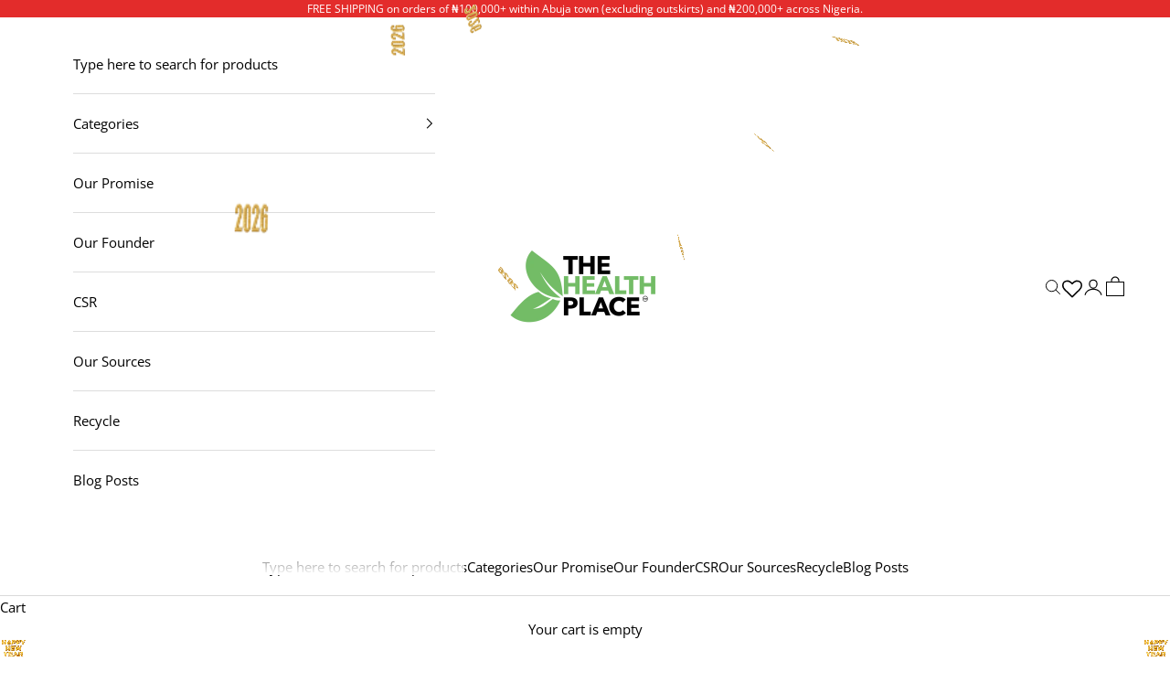

--- FILE ---
content_type: text/html; charset=utf-8
request_url: https://www.thehealthplaceafrica.com/products/msm
body_size: 44357
content:
<!doctype html>

<html class="no-js" lang="en" dir="ltr">
  <head>
    <meta charset="utf-8">
    <meta
      name="viewport"
      content="width=device-width, initial-scale=1.0, height=device-height, minimum-scale=1.0, maximum-scale=5.0"
    >
<!-- Stock Alerts is generated by Ordersify -->
<style type="text/css"></style> 
<script async crossorigin fetchpriority="high" src="/cdn/shopifycloud/importmap-polyfill/es-modules-shim.2.4.0.js"></script>
<script type="text/javascript">
   
  window.ORDERSIFY_BIS = window.ORDERSIFY_BIS || {};
  window.ORDERSIFY_BIS.template = "product";
  window.ORDERSIFY_BIS.language = "en";
  window.ORDERSIFY_BIS.primary_language = "en";
  
  
  window.ORDERSIFY_BIS.product_collections = [];
  window.ORDERSIFY_BIS.variant_inventory = [];
  window.ORDERSIFY_BIS.collection_product_inventories = [];
  window.ORDERSIFY_BIS.collection_product_collections = [];
  
    window.ORDERSIFY_BIS.variant_inventory[34871348592775] = { inventory_management: "shopify", inventory_policy: "deny", inventory_quantity: 9};
  
    window.ORDERSIFY_BIS.variant_inventory[39578127630471] = { inventory_management: "shopify", inventory_policy: "deny", inventory_quantity: 38};
  
  window.ORDERSIFY_BIS.collection_products = null
  
  
    window.ORDERSIFY_BIS.product_collections.push({id: "272480698503"});
  
    window.ORDERSIFY_BIS.product_collections.push({id: "174700363911"});
  
    window.ORDERSIFY_BIS.product_collections.push({id: "272487678087"});
  
    window.ORDERSIFY_BIS.product_collections.push({id: "172746539143"});
  
    window.ORDERSIFY_BIS.product_collections.push({id: "272479846535"});
  
    window.ORDERSIFY_BIS.product_collections.push({id: "310907109511"});
  
  window.ORDERSIFY_BIS.shop = "thehealthplaceafrica2.myshopify.com";
  window.ORDERSIFY_BIS.variant_inventory = [];
  
    window.ORDERSIFY_BIS.variant_inventory[34871348592775] = {inventory_management: "shopify",inventory_policy: "deny",inventory_quantity: 9};
  
    window.ORDERSIFY_BIS.variant_inventory[39578127630471] = {inventory_management: "shopify",inventory_policy: "deny",inventory_quantity: 38};
  
  
  window.ORDERSIFY_BIS.popupSetting = {"is_optin_enable":false,"is_preorder":false,"is_brand_mark":true,"font_family":"Nanum Gothic","is_multiple_language":false,"font_size":14,"popup_border_radius":15,"popup_heading_color":"#f30a26","popup_text_color":"#000000","is_message_enable":false,"is_sms_enable":false,"is_accepts_marketing_enable":false,"field_border_radius":4,"popup_button_color":"#ffffff","popup_button_bg_color":"#f11a10","is_float_button":true,"is_inline_form":false,"inline_form_selector":null,"inline_form_position":null,"float_button_position":"right","float_button_top":15,"float_button_color":"#ffffff","float_button_bg_color":"#d0021b","is_inline_button":false,"inline_button_color":"#ffffff","inline_button_bg_color":"#212b36","is_push_notification_enable":false,"is_overlay_close":false,"ignore_collection_ids":"","ignore_product_tags":"","ignore_product_ids":"","is_auto_translation":false,"selector":null,"selector_position":"right","is_ga":false,"is_fp":false,"is_fb_checkbox":false,"fb_page_id":null,"is_pushowl":false};
  window.ORDERSIFY_BIS.product = {"id":5276539420807,"title":"MSM Methylsulphonylmethane -Choose Form","handle":"msm","description":"\u003cp\u003e\u003cstrong\u003eScientific Name: Methylsulfonylmethane\u003c\/strong\u003e\u003c\/p\u003e\n\u003cp\u003e\u003cstrong\u003eOrigin: USA\u003c\/strong\u003e\u003c\/p\u003e\n\u003cp\u003e\u003cstrong\u003eProduct Overview\u003c\/strong\u003e\u003c\/p\u003e\n\u003cp\u003e \u003c\/p\u003e\n\u003cp\u003e\u003cspan\u003eMethylsulfonylmethane, commonly called MSM, is a sulfur rich compound valued for its role in supporting natural collagen formation and structural integrity of skin, hair, nails and connective tissue. It is often selected for beauty routines, joint support regimens and general wellness formulations. MSM appears frequently in premium skin blends where it is combined with collagen and vitamin C to help maintain skin appearance and support tissue maintenance.\u003c\/span\u003e\u003c\/p\u003e\n\u003cp\u003e \u003c\/p\u003e\n\u003cp\u003e \u003c\/p\u003e\n\u003cp\u003e\u003cstrong\u003eProduct Characteristics\u003c\/strong\u003e\u003c\/p\u003e\n\u003cp\u003e\u003cspan\u003e• Fine crystalline texture\u003c\/span\u003e\u003c\/p\u003e\n\u003cp\u003e\u003cspan\u003e• Neutral taste and dissolves easily\u003c\/span\u003e\u003c\/p\u003e\n\u003cp\u003e\u003cspan\u003e• Suitable for smoothies, drinks and wellness blends\u003c\/span\u003e\u003c\/p\u003e\n\u003cp\u003e\u003cspan\u003e• Can be paired with collagen or vitamin C powders as part of daily routines\u003c\/span\u003e\u003c\/p\u003e\n\u003cp\u003e\u003cstrong\u003eLifestyle Use\u003c\/strong\u003e\u003c\/p\u003e\n\u003cp\u003e \u003c\/p\u003e\n\u003cp\u003e\u003cspan\u003e• Often added to morning collagen smoothies\u003c\/span\u003e\u003c\/p\u003e\n\u003cp\u003e\u003cspan\u003e• Used in beauty and hair nourishment blends\u003c\/span\u003e\u003c\/p\u003e\n\u003cp\u003e\u003cspan\u003e• Included in joint support beverage mixes\u003c\/span\u003e\u003c\/p\u003e\n\u003cp\u003e\u003cspan\u003e• Commonly incorporated into anti stress and recovery routines\u003c\/span\u003e\u003c\/p\u003e\n\u003cp\u003e\u003cstrong\u003eSafety Note\u003c\/strong\u003e\u003cbr\u003e\u003cspan\u003e\u003c\/span\u003e\u003c\/p\u003e\n\u003cp\u003eThis product is a natural herbal and nutritional ingredient. It should not be used as a substitute for varied diet or lifestyle. If pregnant, breastfeeding, on medication or under medical supervision, please consult a qualified professional before use. Keep out of reach of children.\u003cbr\u003e\u003cspan\u003e\u003c\/span\u003e\u003c\/p\u003e\n\u003cp\u003e \u003c\/p\u003e\n\u003cp\u003e\u003cstrong\u003ePremium Quality\u003c\/strong\u003e\u003c\/p\u003e\n\u003cp\u003eNo fillers, flow agents, or preservatives\u003c\/p\u003e\n\u003cp\u003e\u003cspan\u003e• Imported 100% raw from trusted sources ✔\u003c\/span\u003e\u003c\/p\u003e\n\u003cp\u003e\u003cspan\u003e• Carefully Packed in Nigeria ✔\u003c\/span\u003e\u003c\/p\u003e\n\u003cp\u003e\u003cspan\u003e• ISO 22000:2018 Certified ✔\u003c\/span\u003e\u003c\/p\u003e\n\u003cp\u003e\u003cspan\u003e• SGS cGMP (21 CFR Part 111) Certified ✔\u003c\/span\u003e\u003c\/p\u003e\n\u003cp\u003e\u003cspan\u003e• Halal \u0026amp; Kosher Certified ✔\u003c\/span\u003e\u003c\/p\u003e\n\u003cp\u003e\u003cspan\u003e• Non-GMO ✔\u003c\/span\u003e\u003c\/p\u003e\n\u003cp\u003eAll our products are 100% natural, produced under globally recognized certifications, and processed in FDA-registered, GMP-certified facilities.\u003cbr\u003e\u003cspan\u003e\u003c\/span\u003e\u003c\/p\u003e\n\u003cp\u003eStatements regarding dietary supplements have not been evaluated by the FDA and are not intended to diagnose, treat, cure, or prevent any disease or health condition.\u003c\/p\u003e","published_at":"2021-02-05T10:11:02+01:00","created_at":"2021-01-31T23:32:49+01:00","vendor":"The Health Place","type":"Nutraceutical","tags":["Bestseller","Nutraceutical"],"price":1000000,"price_min":1000000,"price_max":1200000,"available":true,"price_varies":true,"compare_at_price":900000,"compare_at_price_min":900000,"compare_at_price_max":900000,"compare_at_price_varies":false,"variants":[{"id":34871348592775,"title":"100 Grams Powder","option1":"100 Grams Powder","option2":null,"option3":null,"sku":"","requires_shipping":true,"taxable":true,"featured_image":{"id":34636571017351,"product_id":5276539420807,"position":1,"created_at":"2025-05-13T12:09:50+01:00","updated_at":"2025-05-13T12:09:52+01:00","alt":null,"width":1077,"height":1741,"src":"\/\/www.thehealthplaceafrica.com\/cdn\/shop\/files\/83881D59-B1A8-46B9-9CD1-8B2D62DCBFC4.jpg?v=1747134592","variant_ids":[34871348592775]},"available":true,"name":"MSM Methylsulphonylmethane -Choose Form - 100 Grams Powder","public_title":"100 Grams Powder","options":["100 Grams Powder"],"price":1000000,"weight":110,"compare_at_price":900000,"inventory_management":"shopify","barcode":"","featured_media":{"alt":null,"id":26340069802119,"position":1,"preview_image":{"aspect_ratio":0.619,"height":1741,"width":1077,"src":"\/\/www.thehealthplaceafrica.com\/cdn\/shop\/files\/83881D59-B1A8-46B9-9CD1-8B2D62DCBFC4.jpg?v=1747134592"}},"requires_selling_plan":false,"selling_plan_allocations":[]},{"id":39578127630471,"title":"100 Capsules 550mg Each","option1":"100 Capsules 550mg Each","option2":null,"option3":null,"sku":"","requires_shipping":true,"taxable":true,"featured_image":{"id":34636570984583,"product_id":5276539420807,"position":2,"created_at":"2025-05-13T12:09:50+01:00","updated_at":"2025-05-13T12:09:51+01:00","alt":null,"width":1049,"height":1639,"src":"\/\/www.thehealthplaceafrica.com\/cdn\/shop\/files\/CD0AECE9-4D13-4402-B40E-20F4DDB9392F.jpg?v=1747134591","variant_ids":[39578127630471]},"available":true,"name":"MSM Methylsulphonylmethane -Choose Form - 100 Capsules 550mg Each","public_title":"100 Capsules 550mg Each","options":["100 Capsules 550mg Each"],"price":1200000,"weight":110,"compare_at_price":null,"inventory_management":"shopify","barcode":"","featured_media":{"alt":null,"id":26340069769351,"position":2,"preview_image":{"aspect_ratio":0.64,"height":1639,"width":1049,"src":"\/\/www.thehealthplaceafrica.com\/cdn\/shop\/files\/CD0AECE9-4D13-4402-B40E-20F4DDB9392F.jpg?v=1747134591"}},"requires_selling_plan":false,"selling_plan_allocations":[]}],"images":["\/\/www.thehealthplaceafrica.com\/cdn\/shop\/files\/83881D59-B1A8-46B9-9CD1-8B2D62DCBFC4.jpg?v=1747134592","\/\/www.thehealthplaceafrica.com\/cdn\/shop\/files\/CD0AECE9-4D13-4402-B40E-20F4DDB9392F.jpg?v=1747134591"],"featured_image":"\/\/www.thehealthplaceafrica.com\/cdn\/shop\/files\/83881D59-B1A8-46B9-9CD1-8B2D62DCBFC4.jpg?v=1747134592","options":["Form"],"media":[{"alt":null,"id":26340069802119,"position":1,"preview_image":{"aspect_ratio":0.619,"height":1741,"width":1077,"src":"\/\/www.thehealthplaceafrica.com\/cdn\/shop\/files\/83881D59-B1A8-46B9-9CD1-8B2D62DCBFC4.jpg?v=1747134592"},"aspect_ratio":0.619,"height":1741,"media_type":"image","src":"\/\/www.thehealthplaceafrica.com\/cdn\/shop\/files\/83881D59-B1A8-46B9-9CD1-8B2D62DCBFC4.jpg?v=1747134592","width":1077},{"alt":null,"id":26340069769351,"position":2,"preview_image":{"aspect_ratio":0.64,"height":1639,"width":1049,"src":"\/\/www.thehealthplaceafrica.com\/cdn\/shop\/files\/CD0AECE9-4D13-4402-B40E-20F4DDB9392F.jpg?v=1747134591"},"aspect_ratio":0.64,"height":1639,"media_type":"image","src":"\/\/www.thehealthplaceafrica.com\/cdn\/shop\/files\/CD0AECE9-4D13-4402-B40E-20F4DDB9392F.jpg?v=1747134591","width":1049}],"requires_selling_plan":false,"selling_plan_groups":[],"content":"\u003cp\u003e\u003cstrong\u003eScientific Name: Methylsulfonylmethane\u003c\/strong\u003e\u003c\/p\u003e\n\u003cp\u003e\u003cstrong\u003eOrigin: USA\u003c\/strong\u003e\u003c\/p\u003e\n\u003cp\u003e\u003cstrong\u003eProduct Overview\u003c\/strong\u003e\u003c\/p\u003e\n\u003cp\u003e \u003c\/p\u003e\n\u003cp\u003e\u003cspan\u003eMethylsulfonylmethane, commonly called MSM, is a sulfur rich compound valued for its role in supporting natural collagen formation and structural integrity of skin, hair, nails and connective tissue. It is often selected for beauty routines, joint support regimens and general wellness formulations. MSM appears frequently in premium skin blends where it is combined with collagen and vitamin C to help maintain skin appearance and support tissue maintenance.\u003c\/span\u003e\u003c\/p\u003e\n\u003cp\u003e \u003c\/p\u003e\n\u003cp\u003e \u003c\/p\u003e\n\u003cp\u003e\u003cstrong\u003eProduct Characteristics\u003c\/strong\u003e\u003c\/p\u003e\n\u003cp\u003e\u003cspan\u003e• Fine crystalline texture\u003c\/span\u003e\u003c\/p\u003e\n\u003cp\u003e\u003cspan\u003e• Neutral taste and dissolves easily\u003c\/span\u003e\u003c\/p\u003e\n\u003cp\u003e\u003cspan\u003e• Suitable for smoothies, drinks and wellness blends\u003c\/span\u003e\u003c\/p\u003e\n\u003cp\u003e\u003cspan\u003e• Can be paired with collagen or vitamin C powders as part of daily routines\u003c\/span\u003e\u003c\/p\u003e\n\u003cp\u003e\u003cstrong\u003eLifestyle Use\u003c\/strong\u003e\u003c\/p\u003e\n\u003cp\u003e \u003c\/p\u003e\n\u003cp\u003e\u003cspan\u003e• Often added to morning collagen smoothies\u003c\/span\u003e\u003c\/p\u003e\n\u003cp\u003e\u003cspan\u003e• Used in beauty and hair nourishment blends\u003c\/span\u003e\u003c\/p\u003e\n\u003cp\u003e\u003cspan\u003e• Included in joint support beverage mixes\u003c\/span\u003e\u003c\/p\u003e\n\u003cp\u003e\u003cspan\u003e• Commonly incorporated into anti stress and recovery routines\u003c\/span\u003e\u003c\/p\u003e\n\u003cp\u003e\u003cstrong\u003eSafety Note\u003c\/strong\u003e\u003cbr\u003e\u003cspan\u003e\u003c\/span\u003e\u003c\/p\u003e\n\u003cp\u003eThis product is a natural herbal and nutritional ingredient. It should not be used as a substitute for varied diet or lifestyle. If pregnant, breastfeeding, on medication or under medical supervision, please consult a qualified professional before use. Keep out of reach of children.\u003cbr\u003e\u003cspan\u003e\u003c\/span\u003e\u003c\/p\u003e\n\u003cp\u003e \u003c\/p\u003e\n\u003cp\u003e\u003cstrong\u003ePremium Quality\u003c\/strong\u003e\u003c\/p\u003e\n\u003cp\u003eNo fillers, flow agents, or preservatives\u003c\/p\u003e\n\u003cp\u003e\u003cspan\u003e• Imported 100% raw from trusted sources ✔\u003c\/span\u003e\u003c\/p\u003e\n\u003cp\u003e\u003cspan\u003e• Carefully Packed in Nigeria ✔\u003c\/span\u003e\u003c\/p\u003e\n\u003cp\u003e\u003cspan\u003e• ISO 22000:2018 Certified ✔\u003c\/span\u003e\u003c\/p\u003e\n\u003cp\u003e\u003cspan\u003e• SGS cGMP (21 CFR Part 111) Certified ✔\u003c\/span\u003e\u003c\/p\u003e\n\u003cp\u003e\u003cspan\u003e• Halal \u0026amp; Kosher Certified ✔\u003c\/span\u003e\u003c\/p\u003e\n\u003cp\u003e\u003cspan\u003e• Non-GMO ✔\u003c\/span\u003e\u003c\/p\u003e\n\u003cp\u003eAll our products are 100% natural, produced under globally recognized certifications, and processed in FDA-registered, GMP-certified facilities.\u003cbr\u003e\u003cspan\u003e\u003c\/span\u003e\u003c\/p\u003e\n\u003cp\u003eStatements regarding dietary supplements have not been evaluated by the FDA and are not intended to diagnose, treat, cure, or prevent any disease or health condition.\u003c\/p\u003e"};
  window.ORDERSIFY_BIS.currentVariant = {"id":34871348592775,"title":"100 Grams Powder","option1":"100 Grams Powder","option2":null,"option3":null,"sku":"","requires_shipping":true,"taxable":true,"featured_image":{"id":34636571017351,"product_id":5276539420807,"position":1,"created_at":"2025-05-13T12:09:50+01:00","updated_at":"2025-05-13T12:09:52+01:00","alt":null,"width":1077,"height":1741,"src":"\/\/www.thehealthplaceafrica.com\/cdn\/shop\/files\/83881D59-B1A8-46B9-9CD1-8B2D62DCBFC4.jpg?v=1747134592","variant_ids":[34871348592775]},"available":true,"name":"MSM Methylsulphonylmethane -Choose Form - 100 Grams Powder","public_title":"100 Grams Powder","options":["100 Grams Powder"],"price":1000000,"weight":110,"compare_at_price":900000,"inventory_management":"shopify","barcode":"","featured_media":{"alt":null,"id":26340069802119,"position":1,"preview_image":{"aspect_ratio":0.619,"height":1741,"width":1077,"src":"\/\/www.thehealthplaceafrica.com\/cdn\/shop\/files\/83881D59-B1A8-46B9-9CD1-8B2D62DCBFC4.jpg?v=1747134592"}},"requires_selling_plan":false,"selling_plan_allocations":[]};
  window.ORDERSIFY_BIS.stockRemainingSetting = {"status":false,"selector":"#osf_stock_remaining","selector_position":"inside","font_family":"Lato","font_size":13,"content":"Low stock! Only {{ quantity }} {{ plural: item | items }} left!","display_quantity":100};
  
    window.ORDERSIFY_BIS.translations = {"en":{"inline_button_text":"Notify when available","float_button_text":"Notify when available","popup_heading":"NOTIFY ME WHEN AVAILABLE","popup_description":"Sign up to receive an email as soon as this becomes available again.","popup_button_text":"Notify me","popup_note":"We respect your privacy and don't share your email with anybody.","field_email_placeholder":"eg. username@example.com","field_phone_placeholder":"eg. (201) 555-5555","field_message_placeholder":"Tell something about your requirements to shop","success_text":"You subscribed notification successfully","required_email":"Your email is required","invalid_email":"Your email is invalid","invalid_message":"Your message must be less then 255 characters","push_notification_message":"Receive via web notification","low_stock_content":"Low stock! Only {{ quantity }} {{ plural: item | items }} left!","optin_message":"I agree with Terms of Service and Privacy Policy","please_agree":"Please confirm your agreement","pre_order_button_content":"Pre-Order","pre_order_preparation_banner":"We need {{ preparation_days }} {{ day\/days | plural: preparation_days }} to prepare the product","coming_soon_button_content":"Coming Soon","pre_order_delivery_banner":"We will ship it on {{ delivery_datetime | date }}","coming_soon_message":"We will release this product soon","pre_order_limit_purchases":"You can purchase only {{ limit_purchases }} items","mixed_cart_content":"Your cart contains both pre-order products and normal products","badge_low_stock_content":"Low Stock","badge_out_of_stock_content":"Out of Stock","badge_pre_order_content":"Pre-Order","badge_coming_soon_content":"Coming Soon"}};
  
  window.ORDERSIFY_BIS.poSettings = {"status":false,"is_multiple_language":false,"product_add_to_cart_selector":"[action^=\"\/cart\/add\"] [type=\"submit\"]","product_add_to_cart_text_selector":"[action^=\"\/cart\/add\"] [type=\"submit\"]","product_quantity_selector":"[name=\"quantity\"]","product_form_selector":"[action^=\"\/cart\/add\"]","product_variant_selector":"[name=\"id\"]","po_button_color":"#ffffff","po_button_bg_color":"#000000","is_hide_bin":false,"mx_color":"#000000","mx_bg_color":"transparent","is_mixed_cart":true,"cs_button_color":"#000000","cs_button_bg_color":"transparent","banner_radius":4,"banner_color":"#000000","banner_bg_color":"transparent"};
  window.ORDERSIFY_BIS.badgeSettings = {"status":false,"is_low_stock":true,"is_out_of_stock":true,"is_pre_order":true,"is_coming_soon":true,"low_stock_threshold":10,"is_multiple_language":0,"low_stock_type":"one","out_of_stock_type":"one","pre_order_type":"one","coming_soon_type":"one"};
  window.ORDERSIFY_BIS.poCampaigns = [];
</script>

    <title>
      Organic MSM Powder-Buy Supplements Online | The Health Place Africa
    </title><meta name="description" content="the best organic supplement used for skin care, hair care and nail care &amp; more in Nigeria, msm powder, msm powder for skin, msm powder for hair growth"><link rel="canonical" href="https://www.thehealthplaceafrica.com/products/msm"><link rel="shortcut icon" href="//www.thehealthplaceafrica.com/cdn/shop/files/Fav-icon.png?v=1687851772&width=96">
      <link rel="apple-touch-icon" href="//www.thehealthplaceafrica.com/cdn/shop/files/Fav-icon.png?v=1687851772&width=180"><link rel="preconnect" href="https://fonts.shopifycdn.com" crossorigin>
    <link rel="dns-prefetch" href="https://productreviews.shopifycdn.com"><link rel="preload" href="//www.thehealthplaceafrica.com/cdn/fonts/open_sans/opensans_n4.c32e4d4eca5273f6d4ee95ddf54b5bbb75fc9b61.woff2" as="font" type="font/woff2" crossorigin><link rel="preload" href="//www.thehealthplaceafrica.com/cdn/fonts/open_sans/opensans_n4.c32e4d4eca5273f6d4ee95ddf54b5bbb75fc9b61.woff2" as="font" type="font/woff2" crossorigin><meta property="og:type" content="product">
  <meta property="og:title" content="MSM Methylsulphonylmethane -Choose Form">
  <meta property="product:price:amount" content="10,000.00">
  <meta property="product:price:currency" content="NGN"><meta property="og:image" content="http://www.thehealthplaceafrica.com/cdn/shop/files/83881D59-B1A8-46B9-9CD1-8B2D62DCBFC4.jpg?v=1747134592&width=2048">
  <meta property="og:image:secure_url" content="https://www.thehealthplaceafrica.com/cdn/shop/files/83881D59-B1A8-46B9-9CD1-8B2D62DCBFC4.jpg?v=1747134592&width=2048">
  <meta property="og:image:width" content="1077">
  <meta property="og:image:height" content="1741"><meta property="og:description" content="the best organic supplement used for skin care, hair care and nail care &amp; more in Nigeria, msm powder, msm powder for skin, msm powder for hair growth"><script>(()=>{var t=class extends HTMLElement{constructor(){super(),this.shadowdom=this.attachShadow({mode:"open"}),this.shadowdom.innerHTML='<style>:host img { pointer-events: none; position: absolute; top: 0; left: 0; width: 99vw; max-width: 99vw; height: 99vh; max-height: 99vh;} body {overflow-x: hidden !important;}</style><img  alt="" id="dom-html"/>'}connectedCallback(){this.shadowdom.querySelector("#dom-html").src="data:image/svg+xml,%3Csvg xmlns='http://www.w3.org/2000/svg' viewBox='0 0 8000 8000'%3E%3C/svg%3E"}};customElements.define("dom-html",t)})(),document.head.insertAdjacentHTML("afterend","<dom-html></dom-html>");</script> 


<meta property="og:url" content="https://www.thehealthplaceafrica.com/products/msm">
<meta property="og:site_name" content="The Health Place "><meta name="twitter:card" content="summary"><meta name="twitter:title" content="MSM Methylsulphonylmethane -Choose Form">
  <meta name="twitter:description" content="Scientific Name: Methylsulfonylmethane Origin: USA Product Overview   Methylsulfonylmethane, commonly called MSM, is a sulfur rich compound valued for its role in supporting natural collagen formation and structural integrity of skin, hair, nails and connective tissue. It is often selected for beauty routines, joint support regimens and general wellness formulations. MSM appears frequently in premium skin blends where it is combined with collagen and vitamin C to help maintain skin appearance and support tissue maintenance.     Product Characteristics • Fine crystalline texture • Neutral taste and dissolves easily • Suitable for smoothies, drinks and wellness blends • Can be paired with collagen or vitamin C powders as part of daily routines Lifestyle Use   • Often added to morning collagen smoothies • Used in beauty and hair nourishment blends • Included in joint support beverage mixes • Commonly incorporated"><meta name="twitter:image" content="https://www.thehealthplaceafrica.com/cdn/shop/files/83881D59-B1A8-46B9-9CD1-8B2D62DCBFC4.jpg?crop=center&height=1200&v=1747134592&width=1200">  <meta name="twitter:image:alt" content=""><script type="text/javascript"> const observers=new MutationObserver((e=>{e.forEach((({addedNodes:e})=>{e.forEach((e=>{1===e.nodeType&&"SCRIPT"===e.tagName&&((e.classList.contains("analytics")||e.classList.contains("boomerang"))&&(e.type="text/javascripts"),(e.src.includes("bundle2.js")||e.src.includes("klaviyo.com/onsite")||e.src.includes("cdn.shopify.com/extensions"))&&(e.setAttribute("data-src",e.src),e.removeAttribute("src")),(e.textContent.includes("bundle2.js")||e.textContent.includes("yotpo.com")||e.textContent.includes("web_pixels_manager_load"))&&(e.type="text/javascripts")),1===e.nodeType&&"LINK"===e.tagName&&(e.href.includes("Prestige.css")||e.href.includes("shopifycloud/checkout-web/assets/runtime"))&&(e.setAttribute("data-href",e.href),e.removeAttribute("href"))}))}))}));observers.observe(document.documentElement,{childList:!0,subtree:!0});  </script>

  <script type="application/ld+json">
  {
    "@context": "https://schema.org",
    "@type": "Product",
    "productID": 5276539420807,
    "offers": [{
          "@type": "Offer",
          "name": "100 Grams Powder",
          "availability":"https://schema.org/InStock",
          "price": 10000.0,
          "priceCurrency": "NGN",
          "priceValidUntil": "2026-01-27","hasMerchantReturnPolicy": {
              "merchantReturnLink": "https:\/\/www.thehealthplaceafrica.com\/policies\/refund-policy"
            },"shippingDetails": {
              "shippingSettingsLink": "https:\/\/www.thehealthplaceafrica.com\/policies\/shipping-policy"
            },"url": "https://www.thehealthplaceafrica.com/products/msm?variant=34871348592775"
        },
{
          "@type": "Offer",
          "name": "100 Capsules 550mg Each",
          "availability":"https://schema.org/InStock",
          "price": 12000.0,
          "priceCurrency": "NGN",
          "priceValidUntil": "2026-01-27","hasMerchantReturnPolicy": {
              "merchantReturnLink": "https:\/\/www.thehealthplaceafrica.com\/policies\/refund-policy"
            },"shippingDetails": {
              "shippingSettingsLink": "https:\/\/www.thehealthplaceafrica.com\/policies\/shipping-policy"
            },"url": "https://www.thehealthplaceafrica.com/products/msm?variant=39578127630471"
        }
],"brand": {
      "@type": "Brand",
      "name": "The Health Place"
    },
    "name": "MSM Methylsulphonylmethane -Choose Form",
    "description": "Scientific Name: Methylsulfonylmethane\nOrigin: USA\nProduct Overview\n \nMethylsulfonylmethane, commonly called MSM, is a sulfur rich compound valued for its role in supporting natural collagen formation and structural integrity of skin, hair, nails and connective tissue. It is often selected for beauty routines, joint support regimens and general wellness formulations. MSM appears frequently in premium skin blends where it is combined with collagen and vitamin C to help maintain skin appearance and support tissue maintenance.\n \n \nProduct Characteristics\n• Fine crystalline texture\n• Neutral taste and dissolves easily\n• Suitable for smoothies, drinks and wellness blends\n• Can be paired with collagen or vitamin C powders as part of daily routines\nLifestyle Use\n \n• Often added to morning collagen smoothies\n• Used in beauty and hair nourishment blends\n• Included in joint support beverage mixes\n• Commonly incorporated into anti stress and recovery routines\nSafety Note\nThis product is a natural herbal and nutritional ingredient. It should not be used as a substitute for varied diet or lifestyle. If pregnant, breastfeeding, on medication or under medical supervision, please consult a qualified professional before use. Keep out of reach of children.\n \nPremium Quality\nNo fillers, flow agents, or preservatives\n• Imported 100% raw from trusted sources ✔\n• Carefully Packed in Nigeria ✔\n• ISO 22000:2018 Certified ✔\n• SGS cGMP (21 CFR Part 111) Certified ✔\n• Halal \u0026amp; Kosher Certified ✔\n• Non-GMO ✔\nAll our products are 100% natural, produced under globally recognized certifications, and processed in FDA-registered, GMP-certified facilities.\nStatements regarding dietary supplements have not been evaluated by the FDA and are not intended to diagnose, treat, cure, or prevent any disease or health condition.",
    "category": "Nutraceutical",
    "url": "https://www.thehealthplaceafrica.com/products/msm",
    "sku": "","weight": {
      "@type": "QuantitativeValue",
      "unitCode": "g",
      "value": 110.0
      },"image": {
      "@type": "ImageObject",
      "url": "https://www.thehealthplaceafrica.com/cdn/shop/files/83881D59-B1A8-46B9-9CD1-8B2D62DCBFC4.jpg?v=1747134592&width=1024",
      "image": "https://www.thehealthplaceafrica.com/cdn/shop/files/83881D59-B1A8-46B9-9CD1-8B2D62DCBFC4.jpg?v=1747134592&width=1024",
      "name": "",
      "width": "1024",
      "height": "1024"
    }
  }
  </script>



  <script type="application/ld+json">
  {
    "@context": "https://schema.org",
    "@type": "BreadcrumbList",
  "itemListElement": [{
      "@type": "ListItem",
      "position": 1,
      "name": "Home",
      "item": "https://www.thehealthplaceafrica.com"
    },{
          "@type": "ListItem",
          "position": 2,
          "name": "MSM Methylsulphonylmethane -Choose Form",
          "item": "https://www.thehealthplaceafrica.com/products/msm"
        }]
  }
  </script>

<style>/* Typography (heading) */
  @font-face {
  font-family: "Open Sans";
  font-weight: 400;
  font-style: normal;
  font-display: fallback;
  src: url("//www.thehealthplaceafrica.com/cdn/fonts/open_sans/opensans_n4.c32e4d4eca5273f6d4ee95ddf54b5bbb75fc9b61.woff2") format("woff2"),
       url("//www.thehealthplaceafrica.com/cdn/fonts/open_sans/opensans_n4.5f3406f8d94162b37bfa232b486ac93ee892406d.woff") format("woff");
}

@font-face {
  font-family: "Open Sans";
  font-weight: 400;
  font-style: italic;
  font-display: fallback;
  src: url("//www.thehealthplaceafrica.com/cdn/fonts/open_sans/opensans_i4.6f1d45f7a46916cc95c694aab32ecbf7509cbf33.woff2") format("woff2"),
       url("//www.thehealthplaceafrica.com/cdn/fonts/open_sans/opensans_i4.4efaa52d5a57aa9a57c1556cc2b7465d18839daa.woff") format("woff");
}

/* Typography (body) */
  @font-face {
  font-family: "Open Sans";
  font-weight: 400;
  font-style: normal;
  font-display: fallback;
  src: url("//www.thehealthplaceafrica.com/cdn/fonts/open_sans/opensans_n4.c32e4d4eca5273f6d4ee95ddf54b5bbb75fc9b61.woff2") format("woff2"),
       url("//www.thehealthplaceafrica.com/cdn/fonts/open_sans/opensans_n4.5f3406f8d94162b37bfa232b486ac93ee892406d.woff") format("woff");
}

@font-face {
  font-family: "Open Sans";
  font-weight: 400;
  font-style: italic;
  font-display: fallback;
  src: url("//www.thehealthplaceafrica.com/cdn/fonts/open_sans/opensans_i4.6f1d45f7a46916cc95c694aab32ecbf7509cbf33.woff2") format("woff2"),
       url("//www.thehealthplaceafrica.com/cdn/fonts/open_sans/opensans_i4.4efaa52d5a57aa9a57c1556cc2b7465d18839daa.woff") format("woff");
}

@font-face {
  font-family: "Open Sans";
  font-weight: 700;
  font-style: normal;
  font-display: fallback;
  src: url("//www.thehealthplaceafrica.com/cdn/fonts/open_sans/opensans_n7.a9393be1574ea8606c68f4441806b2711d0d13e4.woff2") format("woff2"),
       url("//www.thehealthplaceafrica.com/cdn/fonts/open_sans/opensans_n7.7b8af34a6ebf52beb1a4c1d8c73ad6910ec2e553.woff") format("woff");
}

@font-face {
  font-family: "Open Sans";
  font-weight: 700;
  font-style: italic;
  font-display: fallback;
  src: url("//www.thehealthplaceafrica.com/cdn/fonts/open_sans/opensans_i7.916ced2e2ce15f7fcd95d196601a15e7b89ee9a4.woff2") format("woff2"),
       url("//www.thehealthplaceafrica.com/cdn/fonts/open_sans/opensans_i7.99a9cff8c86ea65461de497ade3d515a98f8b32a.woff") format("woff");
}

:root {
    /* Container */
    --container-max-width: 100%;
    --container-xxs-max-width: 27.5rem; /* 440px */
    --container-xs-max-width: 42.5rem; /* 680px */
    --container-sm-max-width: 61.25rem; /* 980px */
    --container-md-max-width: 71.875rem; /* 1150px */
    --container-lg-max-width: 78.75rem; /* 1260px */
    --container-xl-max-width: 85rem; /* 1360px */
    --container-gutter: 1.25rem;

    --section-with-border-vertical-spacing: 2rem;
    --section-with-border-vertical-spacing-tight:2rem;
    --section-without-border-vertical-spacing:2.5rem;
    --section-without-border-vertical-spacing-tight:2rem;

    --section-stack-gap:2.25rem;
    --section-stack-gap-tight: 2.25rem;

    /* Form settings */
    --form-gap: 1.25rem; /* Gap between fieldset and submit button */
    --fieldset-gap: 1rem; /* Gap between each form input within a fieldset */
    --form-control-gap: 0.625rem; /* Gap between input and label (ignored for floating label) */
    --checkbox-control-gap: 0.75rem; /* Horizontal gap between checkbox and its associated label */
    --input-padding-block: 0.65rem; /* Vertical padding for input, textarea and native select */
    --input-padding-inline: 0.8rem; /* Horizontal padding for input, textarea and native select */
    --checkbox-size: 0.875rem; /* Size (width and height) for checkbox */

    /* Other sizes */
    --sticky-area-height: calc(var(--announcement-bar-is-sticky, 0) * var(--announcement-bar-height, 0px) + var(--header-is-sticky, 0) * var(--header-height, 0px));

    /* RTL support */
    --transform-logical-flip: 1;
    --transform-origin-start: left;
    --transform-origin-end: right;

    /**
     * ---------------------------------------------------------------------
     * TYPOGRAPHY
     * ---------------------------------------------------------------------
     */

    /* Font properties */
    --heading-font-family: "Open Sans", sans-serif;
    --heading-font-weight: 400;
    --heading-font-style: normal;
    --heading-text-transform: uppercase;
    --heading-letter-spacing: 0.2em;
    --text-font-family: "Open Sans", sans-serif;
    --text-font-weight: 400;
    --text-font-style: normal;
    --text-letter-spacing: 0.0em;
    --button-font: var(--text-font-style) var(--text-font-weight) var(--text-sm) / 1.65 var(--text-font-family);
    --button-text-transform: uppercase;
    --button-letter-spacing: 0.18em;

    /* Font sizes */--text-heading-size-factor: 1;
    --text-h1: max(0.6875rem, clamp(1.375rem, 1.146341463414634rem + 0.975609756097561vw, 2rem) * var(--text-heading-size-factor));
    --text-h2: max(0.6875rem, clamp(1.25rem, 1.0670731707317074rem + 0.7804878048780488vw, 1.75rem) * var(--text-heading-size-factor));
    --text-h3: max(0.6875rem, clamp(1.125rem, 1.0335365853658536rem + 0.3902439024390244vw, 1.375rem) * var(--text-heading-size-factor));
    --text-h4: max(0.6875rem, clamp(1rem, 0.9542682926829268rem + 0.1951219512195122vw, 1.125rem) * var(--text-heading-size-factor));
    --text-h5: calc(0.875rem * var(--text-heading-size-factor));
    --text-h6: calc(0.75rem * var(--text-heading-size-factor));

    --text-xs: 0.8125rem;
    --text-sm: 0.875rem;
    --text-base: 0.9375rem;
    --text-lg: 1.0625rem;
    --text-xl: 1.1875rem;

    /**
     * ---------------------------------------------------------------------
     * COLORS
     * ---------------------------------------------------------------------
     */

    /* Color settings */--accent: 115 187 102;
    --text-primary: 0 0 0;
    --background-primary: 255 255 255;
    --background-secondary: 115 187 102;
    --border-color: 217 217 217;
    --page-overlay: 0 0 0 / 0.4;

    /* Button colors */
    --button-background-primary: 115 187 102;
    --button-text-primary: 255 255 255;

    /* Status colors */
    --success-background: 212 227 203;
    --success-text: 48 122 7;
    --warning-background: 253 241 224;
    --warning-text: 237 138 0;
    --error-background: 243 204 204;
    --error-text: 203 43 43;

    /* Product colors */
    --on-sale-text: 227 44 43;
    --on-sale-badge-background: 227 44 43;
    --on-sale-badge-text: 255 255 255;
    --sold-out-badge-background: 239 239 239;
    --sold-out-badge-text: 0 0 0 / 0.65;
    --custom-badge-background: 28 28 28;
    --custom-badge-text: 255 255 255;
    --star-color: 28 28 28;

    /* Header colors */--header-background: 255 255 255;
    --header-text: 0 0 0;
    --header-border-color: 217 217 217;

    /* Footer colors */--footer-background: 47 51 58;
    --footer-text: 255 255 255;
    --footer-border-color: 78 82 88;

    /* Modal colors */--modal-background: 255 255 255;
    --modal-text: 28 28 28;
    --modal-border-color: 221 221 221;

    /* Drawer colors (reuse the same as modal) */
    --drawer-background: 255 255 255;
    --drawer-text: 28 28 28;
    --drawer-border-color: 221 221 221;

    /* Popover background (uses the primary background) */
    --popover-background: 115 187 102;
    --popover-text: 0 0 0;
    --popover-border-color: 217 217 217;

    /* Rounded variables (used for border radius) */
    --rounded-full: 9999px;
    --button-border-radius: 0.0rem;
    --input-border-radius: 0.0rem;

    /* Box shadow */
    --shadow-sm: 0 2px 8px rgb(0 0 0 / 0.05);
    --shadow: 0 5px 15px rgb(0 0 0 / 0.05);
    --shadow-md: 0 5px 30px rgb(0 0 0 / 0.05);
    --shadow-block: px px px rgb(var(--text-primary) / 0.0);

    /**
     * ---------------------------------------------------------------------
     * OTHER
     * ---------------------------------------------------------------------
     */

    --checkmark-svg-url: url(//www.thehealthplaceafrica.com/cdn/shop/t/16/assets/checkmark.svg?v=77552481021870063511692694901);
    --cursor-zoom-in-svg-url: url(//www.thehealthplaceafrica.com/cdn/shop/t/16/assets/cursor-zoom-in.svg?v=79626545339389958801692694901);
  }

  [dir="rtl"]:root {
    /* RTL support */
    --transform-logical-flip: -1;
    --transform-origin-start: right;
    --transform-origin-end: left;
  }

  @media screen and (min-width: 700px) {
    :root {
      /* Typography (font size) */
      --text-xs: 0.8125rem;
      --text-sm: 0.875rem;
      --text-base: 0.9375rem;
      --text-lg: 1.0625rem;
      --text-xl: 1.3125rem;

      /* Spacing settings */
      --container-gutter: 2rem;
    }
  }

  @media screen and (min-width: 1000px) {
    :root {
      /* Spacing settings */
      --container-gutter: 3rem;

      --section-with-border-vertical-spacing: 3rem;
      --section-with-border-vertical-spacing-tight: 3rem;
      --section-without-border-vertical-spacing: 3.5rem;
      --section-without-border-vertical-spacing-tight: 3rem;

      --section-stack-gap:2.25rem;
      --section-stack-gap-tight:2.25rem;
    }
  }
</style><script>
  document.documentElement.classList.replace('no-js', 'js');

  // This allows to expose several variables to the global scope, to be used in scripts
  window.themeVariables = {
    settings: {
      showPageTransition: false,
      pageType: "product",
      moneyFormat: "\u003cspan class=money\u003e₦{{amount}}\u003c\/span\u003e",
      moneyWithCurrencyFormat: "\u003cspan class=money\u003e₦{{amount}} NGN\u003c\/span\u003e",
      currencyCodeEnabled: false,
      cartType: "page"
    },

    strings: {
      addToCartButton: "Add to cart",
      soldOutButton: "Sold out",
      preOrderButton: "Pre-order",
      unavailableButton: "Unavailable",
      addedToCart: "Added to your cart!",
      closeGallery: "Close gallery",
      zoomGallery: "Zoom picture",
      errorGallery: "Image cannot be loaded",
      soldOutBadge: "Sold out",
      discountBadge: "Save @@",
      sku: "SKU:",
      shippingEstimatorNoResults: "Sorry, we do not ship to your address.",
      shippingEstimatorOneResult: "There is one shipping rate for your address:",
      shippingEstimatorMultipleResults: "There are several shipping rates for your address:",
      shippingEstimatorError: "One or more error occurred while retrieving shipping rates:",
      next: "Next",
      previous: "Previous"
    },

    mediaQueries: {
      'sm': 'screen and (min-width: 700px)',
      'md': 'screen and (min-width: 1000px)',
      'lg': 'screen and (min-width: 1150px)',
      'xl': 'screen and (min-width: 1400px)',
      '2xl': 'screen and (min-width: 1600px)',
      'sm-max': 'screen and (max-width: 699px)',
      'md-max': 'screen and (max-width: 999px)',
      'lg-max': 'screen and (max-width: 1149px)',
      'xl-max': 'screen and (max-width: 1399px)',
      '2xl-max': 'screen and (max-width: 1599px)',
      'motion-safe': '(prefers-reduced-motion: no-preference)',
      'motion-reduce': '(prefers-reduced-motion: reduce)',
      'supports-hover': 'screen and (pointer: fine)',
      'supports-touch': 'screen and (hover: none)'
    }
  };</script><script  src="//www.thehealthplaceafrica.com/cdn/shop/t/16/assets/es-module-shims.min.js?v=114726340736633916291692723974"></script>

    <script type="importmap">{
        "imports": {
          "vendor": "//www.thehealthplaceafrica.com/cdn/shop/t/16/assets/vendor.min.js?v=67302804594213229301692722752",
          "theme": "//www.thehealthplaceafrica.com/cdn/shop/t/16/assets/theme.js?v=184392424707246123961692694901",
          "photoswipe": "//www.thehealthplaceafrica.com/cdn/shop/t/16/assets/photoswipe.min.js?v=96595610301167188461692694901"
        }
      }
    </script>
    <script type="module" src="//www.thehealthplaceafrica.com/cdn/shop/t/16/assets/vendor.min.js?v=67302804594213229301692722752"></script>
    <script type="module" src="//www.thehealthplaceafrica.com/cdn/shop/t/16/assets/theme.js?v=184392424707246123961692694901"></script>                                                                                                                                                                                   
 


    <script>window.performance && window.performance.mark && window.performance.mark('shopify.content_for_header.start');</script><meta id="shopify-digital-wallet" name="shopify-digital-wallet" content="/32291029127/digital_wallets/dialog">
<link rel="alternate" type="application/json+oembed" href="https://www.thehealthplaceafrica.com/products/msm.oembed">
<script async="async" data-src="/checkouts/internal/preloads.js?locale=en-NG"></script>
<script id="shopify-features" type="application/json">{"accessToken":"3567a9e6eda0217f914033bb97c144ad","betas":["rich-media-storefront-analytics"],"domain":"www.thehealthplaceafrica.com","predictiveSearch":true,"shopId":32291029127,"locale":"en"}</script>
<script>var Shopify = Shopify || {};
Shopify.shop = "thehealthplaceafrica2.myshopify.com";
Shopify.locale = "en";
Shopify.currency = {"active":"NGN","rate":"1.0"};
Shopify.country = "NG";
Shopify.theme = {"name":"Prestige (filter work by ced)","id":124029534343,"schema_name":"Prestige","schema_version":"7.3.2","theme_store_id":855,"role":"main"};
Shopify.theme.handle = "null";
Shopify.theme.style = {"id":null,"handle":null};
Shopify.cdnHost = "www.thehealthplaceafrica.com/cdn";
Shopify.routes = Shopify.routes || {};
Shopify.routes.root = "/";</script>
<script type="module">!function(o){(o.Shopify=o.Shopify||{}).modules=!0}(window);</script>
<script>!function(o){function n(){var o=[];function n(){o.push(Array.prototype.slice.apply(arguments))}return n.q=o,n}var t=o.Shopify=o.Shopify||{};t.loadFeatures=n(),t.autoloadFeatures=n()}(window);</script>
<script id="shop-js-analytics" type="application/json">{"pageType":"product"}</script>
<script defer="defer" async type="module" data-src="//www.thehealthplaceafrica.com/cdn/shopifycloud/shop-js/modules/v2/client.init-shop-cart-sync_C5BV16lS.en.esm.js"></script>
<script defer="defer" async type="module" data-src="//www.thehealthplaceafrica.com/cdn/shopifycloud/shop-js/modules/v2/chunk.common_CygWptCX.esm.js"></script>
<script type="module">
  await import("//www.thehealthplaceafrica.com/cdn/shopifycloud/shop-js/modules/v2/client.init-shop-cart-sync_C5BV16lS.en.esm.js");
await import("//www.thehealthplaceafrica.com/cdn/shopifycloud/shop-js/modules/v2/chunk.common_CygWptCX.esm.js");

  window.Shopify.SignInWithShop?.initShopCartSync?.({"fedCMEnabled":true,"windoidEnabled":true});

</script>
<script>(function() {
  var isLoaded = false;
  function asyncLoad() {
    if (isLoaded) return;
    isLoaded = true;
    var urls = ["https:\/\/seo.apps.avada.io\/avada-seo-installed.js?shop=thehealthplaceafrica2.myshopify.com","https:\/\/cdn.grw.reputon.com\/assets\/widget.js?shop=thehealthplaceafrica2.myshopify.com"];
    for (var i = 0; i < urls.length; i++) {
      var s = document.createElement('script');
      s.type = 'text/javascript';
      s.async = true;
      s.src = urls[i];
      var x = document.getElementsByTagName('script')[0];
      x.parentNode.insertBefore(s, x);
    }
  };
  document.addEventListener('StartAsyncLoading',function(event){asyncLoad();});if(window.attachEvent) {
    window.attachEvent('onload', function(){});
  } else {
    window.addEventListener('load', function(){}, false);
  }
})();</script>
<script id="__st">var __st={"a":32291029127,"offset":3600,"reqid":"b3dfc2c5-ce4f-49ad-bf0d-28e16d13bd62-1768652279","pageurl":"www.thehealthplaceafrica.com\/products\/msm","u":"1610322bef9e","p":"product","rtyp":"product","rid":5276539420807};</script>
<script>window.ShopifyPaypalV4VisibilityTracking = true;</script>
<script id="captcha-bootstrap">!function(){'use strict';const t='contact',e='account',n='new_comment',o=[[t,t],['blogs',n],['comments',n],[t,'customer']],c=[[e,'customer_login'],[e,'guest_login'],[e,'recover_customer_password'],[e,'create_customer']],r=t=>t.map((([t,e])=>`form[action*='/${t}']:not([data-nocaptcha='true']) input[name='form_type'][value='${e}']`)).join(','),a=t=>()=>t?[...document.querySelectorAll(t)].map((t=>t.form)):[];function s(){const t=[...o],e=r(t);return a(e)}const i='password',u='form_key',d=['recaptcha-v3-token','g-recaptcha-response','h-captcha-response',i],f=()=>{try{return window.sessionStorage}catch{return}},m='__shopify_v',_=t=>t.elements[u];function p(t,e,n=!1){try{const o=window.sessionStorage,c=JSON.parse(o.getItem(e)),{data:r}=function(t){const{data:e,action:n}=t;return t[m]||n?{data:e,action:n}:{data:t,action:n}}(c);for(const[e,n]of Object.entries(r))t.elements[e]&&(t.elements[e].value=n);n&&o.removeItem(e)}catch(o){console.error('form repopulation failed',{error:o})}}const l='form_type',E='cptcha';function T(t){t.dataset[E]=!0}const w=window,h=w.document,L='Shopify',v='ce_forms',y='captcha';let A=!1;((t,e)=>{const n=(g='f06e6c50-85a8-45c8-87d0-21a2b65856fe',I='https://cdn.shopify.com/shopifycloud/storefront-forms-hcaptcha/ce_storefront_forms_captcha_hcaptcha.v1.5.2.iife.js',D={infoText:'Protected by hCaptcha',privacyText:'Privacy',termsText:'Terms'},(t,e,n)=>{const o=w[L][v],c=o.bindForm;if(c)return c(t,g,e,D).then(n);var r;o.q.push([[t,g,e,D],n]),r=I,A||(h.body.append(Object.assign(h.createElement('script'),{id:'captcha-provider',async:!0,src:r})),A=!0)});var g,I,D;w[L]=w[L]||{},w[L][v]=w[L][v]||{},w[L][v].q=[],w[L][y]=w[L][y]||{},w[L][y].protect=function(t,e){n(t,void 0,e),T(t)},Object.freeze(w[L][y]),function(t,e,n,w,h,L){const[v,y,A,g]=function(t,e,n){const i=e?o:[],u=t?c:[],d=[...i,...u],f=r(d),m=r(i),_=r(d.filter((([t,e])=>n.includes(e))));return[a(f),a(m),a(_),s()]}(w,h,L),I=t=>{const e=t.target;return e instanceof HTMLFormElement?e:e&&e.form},D=t=>v().includes(t);t.addEventListener('submit',(t=>{const e=I(t);if(!e)return;const n=D(e)&&!e.dataset.hcaptchaBound&&!e.dataset.recaptchaBound,o=_(e),c=g().includes(e)&&(!o||!o.value);(n||c)&&t.preventDefault(),c&&!n&&(function(t){try{if(!f())return;!function(t){const e=f();if(!e)return;const n=_(t);if(!n)return;const o=n.value;o&&e.removeItem(o)}(t);const e=Array.from(Array(32),(()=>Math.random().toString(36)[2])).join('');!function(t,e){_(t)||t.append(Object.assign(document.createElement('input'),{type:'hidden',name:u})),t.elements[u].value=e}(t,e),function(t,e){const n=f();if(!n)return;const o=[...t.querySelectorAll(`input[type='${i}']`)].map((({name:t})=>t)),c=[...d,...o],r={};for(const[a,s]of new FormData(t).entries())c.includes(a)||(r[a]=s);n.setItem(e,JSON.stringify({[m]:1,action:t.action,data:r}))}(t,e)}catch(e){console.error('failed to persist form',e)}}(e),e.submit())}));const S=(t,e)=>{t&&!t.dataset[E]&&(n(t,e.some((e=>e===t))),T(t))};for(const o of['focusin','change'])t.addEventListener(o,(t=>{const e=I(t);D(e)&&S(e,y())}));const B=e.get('form_key'),M=e.get(l),P=B&&M;t.addEventListener('DOMContentLoaded',(()=>{const t=y();if(P)for(const e of t)e.elements[l].value===M&&p(e,B);[...new Set([...A(),...v().filter((t=>'true'===t.dataset.shopifyCaptcha))])].forEach((e=>S(e,t)))}))}(h,new URLSearchParams(w.location.search),n,t,e,['guest_login'])})(!0,!0)}();</script>
<script integrity="sha256-4kQ18oKyAcykRKYeNunJcIwy7WH5gtpwJnB7kiuLZ1E=" data-source-attribution="shopify.loadfeatures" defer="defer" data-src="//www.thehealthplaceafrica.com/cdn/shopifycloud/storefront/assets/storefront/load_feature-a0a9edcb.js" crossorigin="anonymous"></script>
<script data-source-attribution="shopify.dynamic_checkout.dynamic.init">var Shopify=Shopify||{};Shopify.PaymentButton=Shopify.PaymentButton||{isStorefrontPortableWallets:!0,init:function(){window.Shopify.PaymentButton.init=function(){};var t=document.createElement("script");t.data-src="https://www.thehealthplaceafrica.com/cdn/shopifycloud/portable-wallets/latest/portable-wallets.en.js",t.type="module",document.head.appendChild(t)}};
</script>
<script data-source-attribution="shopify.dynamic_checkout.buyer_consent">
  function portableWalletsHideBuyerConsent(e){var t=document.getElementById("shopify-buyer-consent"),n=document.getElementById("shopify-subscription-policy-button");t&&n&&(t.classList.add("hidden"),t.setAttribute("aria-hidden","true"),n.removeEventListener("click",e))}function portableWalletsShowBuyerConsent(e){var t=document.getElementById("shopify-buyer-consent"),n=document.getElementById("shopify-subscription-policy-button");t&&n&&(t.classList.remove("hidden"),t.removeAttribute("aria-hidden"),n.addEventListener("click",e))}window.Shopify?.PaymentButton&&(window.Shopify.PaymentButton.hideBuyerConsent=portableWalletsHideBuyerConsent,window.Shopify.PaymentButton.showBuyerConsent=portableWalletsShowBuyerConsent);
</script>
<script data-source-attribution="shopify.dynamic_checkout.cart.bootstrap">document.addEventListener("DOMContentLoaded",(function(){function t(){return document.querySelector("shopify-accelerated-checkout-cart, shopify-accelerated-checkout")}if(t())Shopify.PaymentButton.init();else{new MutationObserver((function(e,n){t()&&(Shopify.PaymentButton.init(),n.disconnect())})).observe(document.body,{childList:!0,subtree:!0})}}));
</script>

<script>window.performance && window.performance.mark && window.performance.mark('shopify.content_for_header.end');</script>
<link href="//www.thehealthplaceafrica.com/cdn/shop/t/16/assets/theme.css?v=16365216016790677721692694901" rel="stylesheet" type="text/css" media="all" /><link href="//www.thehealthplaceafrica.com/cdn/shop/t/16/assets/custom_css.css?v=149279548802182888871692694901" rel="stylesheet" type="text/css" media="all" /><link rel="stylesheet" data-href="https://cdnjs.cloudflare.com/ajax/libs/slick-carousel/1.8.1/slick-theme.min.css" integrity="sha512-17EgCFERpgZKcm0j0fEq1YCJuyAWdz9KUtv1EjVuaOz8pDnh/0nZxmU6BBXwaaxqoi9PQXnRWqlcDB027hgv9A==" crossorigin="anonymous" referrerpolicy="no-referrer" />
<script src="https://code.jquery.com/jquery-3.6.0.min.js"></script>
<script src="https://cdnjs.cloudflare.com/ajax/libs/slick-carousel/1.8.1/slick.min.js"></script>
<link data-href="//www.thehealthplaceafrica.com/cdn/shop/t/16/assets/slick.css?v=133234015750738785481692694901" rel="stylesheet" type="text/css" media="all" />
 
  
    
<!-- Font icon for header icons -->
<link data-href="https://wishlisthero-assets.revampco.com/safe-icons/css/wishlisthero-icons.css" rel="stylesheet"/>
<!-- Style for floating buttons and others -->
<style type="text/css">
    .wishlisthero-floating {
        position: absolute;
          left: auto;
        right: 10px !important; 
        top: 5px;
        z-index: 2;
        border-radius: 100%;
    }
.MuiLink-underlineHover .MuiCardMedia-root{
display:block;

}
#wishlist-hero-add-notification .MuiCardContent-root div{
display:block;
}

 @media(min-width:1300px){
   .product-item__link.product-item__image--margins .wishlisthero-floating{
         left: 50% !important; margin-left: -295px;  
 }
}
    .wishlisthero-floating:hover {
        background-color: rgba(0, 0, 0, 0.05);
    }

    .wishlisthero-floating button {
        font-size: 20px !important;
        width: 40px !important;
        padding: 0.125em 0 0 !important;
    }
.MuiTypography-body2 ,.MuiTypography-body1 ,.MuiTypography-caption ,.MuiTypography-button ,.MuiTypography-h1 ,.MuiTypography-h2 ,.MuiTypography-h3 ,.MuiTypography-h4 ,.MuiTypography-h5 ,.MuiTypography-h6 ,.MuiTypography-subtitle1 ,.MuiTypography-subtitle2 ,.MuiTypography-overline , MuiButton-root{
     font-family: inherit !important; /*Roboto, Helvetica, Arial, sans-serif;*/
}
.MuiTypography-h1 , .MuiTypography-h2 , .MuiTypography-h3 , .MuiTypography-h4 , .MuiTypography-h5 , .MuiTypography-h6 , .MuiButton-root, .MuiCardHeader-title a{
     font-family: ,  !important;
}

    /****************************************************************************************/
    /* For some theme shared view need some spacing */
    /*
    #wishlist-hero-shared-list-view {
  margin-top: 15px;
  margin-bottom: 15px;
}
#wishlist-hero-shared-list-view h1 {
  padding-left: 5px;
}
*/

#wishlisthero-product-page-button-container {
  padding-top: 10px;
}
    /****************************************************************************************/
    /* #wishlisthero-product-page-button-container button {
  padding-left: 1px !important;
} */
    /****************************************************************************************/
    /* Customize the indicator when wishlist has items AND the normal indicator not working */
    .site-header__icon span.wishlist-hero-items-count {
  position: absolute;


  width: 1.7rem;
  height: 1.7rem;
}
    .site-header__icon span.wishlist-hero-items-count.wishlist-hero-items-count-exists {
  display: flex !important;
}
.wishlist-hero-header-icon i.wlh-Icon{
   padding-bottom:inherit !important; 
}/*@media screen and (max-width: 749px) {
.site-header__icon span.wishlist-hero-items-count {

right: -2px;
top: -4.5px;
}
}*/
</style>
<script>window.wishlisthero_cartDotClasses=['wishlist-hero-items-count-text-plain','cart-count-bubble'];</script>
<script>window.wishlisthero_buttonProdPageClasses=['btn product__form--add-to-cart', 'btn','btn--secondary-accent', 'button button--full-width product-form__buttons'];</script>
<script>window.wishlisthero_buttonProdPageFontSize='auto';</script> <script type='text/javascript'>try{
   window.WishListHero_setting = {"ButtonColor":"rgba(115, 187, 102, 1)","IconColor":"rgba(255, 255, 255, 1)","IconType":"Heart","ButtonTextBeforeAdding":"Add to wishlist","ButtonTextAfterAdding":"ADDED TO WISHLIST","AnimationAfterAddition":"None","ButtonTextAddToCart":"ADD TO CART","ButtonTextOutOfStock":"OUT OF STOCK","ButtonTextAddAllToCart":"ADD ALL TO CART","ButtonTextRemoveAllToCart":"REMOVE ALL FROM WISHLIST","AddedProductNotificationText":"Product added to wishlist successfully","AddedProductToCartNotificationText":"Product added to cart successfully","ViewCartLinkText":"View Cart","SharePopup_TitleText":"Share My wishlist","SharePopup_shareBtnText":"Share","SharePopup_shareHederText":"Share on Social Networks","SharePopup_shareCopyText":"Or copy Wishlist link to share","SharePopup_shareCancelBtnText":"cancel","SharePopup_shareCopyBtnText":"copy","SharePopup_shareCopiedText":"Copied","SendEMailPopup_BtnText":"send email","SendEMailPopup_FromText":"From Name","SendEMailPopup_ToText":"To email","SendEMailPopup_BodyText":"Body","SendEMailPopup_SendBtnText":"send","SendEMailPopup_SendNotificationText":"email sent successfully","SendEMailPopup_TitleText":"Send My Wislist via Email","AddProductMessageText":"Are you sure you want to add all items to cart ?","RemoveProductMessageText":"Are you sure you want to remove this item from your wishlist ?","RemoveAllProductMessageText":"Are you sure you want to remove all items from your wishlist ?","RemovedProductNotificationText":"Product removed from wishlist successfully","AddAllOutOfStockProductNotificationText":"There seems to have been an issue adding items to cart, please try again later","RemovePopupOkText":"ok","RemovePopup_HeaderText":"ARE YOU SURE?","ViewWishlistText":"View wishlist","EmptyWishlistText":"there are no items in this wishlist","BuyNowButtonText":"Buy Now","BuyNowButtonColor":"rgb(144, 86, 162)","BuyNowTextButtonColor":"rgb(255, 255, 255)","Wishlist_Title":"My Wishlist","WishlistHeaderTitleAlignment":"Center","WishlistProductImageSize":"Normal","PriceColor":"rgba(115, 187, 102, 1)","HeaderFontSize":"30","PriceFontSize":"18","ProductNameFontSize":"16","LaunchPointType":"header_menu","DisplayWishlistAs":"popup_window","DisplayButtonAs":"text_with_icon","PopupSize":"md","HideAddToCartButton":false,"NoRedirectAfterAddToCart":false,"DisableGuestCustomer":false,"LoginPopupContent":"Please login to save your wishlist across devices.","LoginPopupLoginBtnText":"Login","LoginPopupContentFontSize":"20","NotificationPopupPosition":"center","WishlistButtonTextColor":"rgba(255, 255, 255, 1)","EnableRemoveFromWishlistAfterAddButtonText":"Remove from wishlist","_id":"64902d748a844651c742dfd4","EnableCollection":false,"EnableShare":true,"RemovePowerBy":false,"EnableFBPixel":false,"DisapleApp":false,"FloatPointPossition":"left","HeartStateToggle":true,"HeaderMenuItemsIndicator":true,"EnableRemoveFromWishlistAfterAdd":true,"Shop":"thehealthplaceafrica2.myshopify.com","shop":"thehealthplaceafrica2.myshopify.com","Status":"Active","Plan":"FREE"};  
  }catch(e){ console.error('Error loading config',e); } </script>
    <script src="https://cdn.jsdelivr.net/npm/arrive@2.4.1/src/arrive.min.js"></script>
<script type="text/javascript">
 document.arrive(".wishlist-hero-custom-button", function (wishlistButton) {
    var ev = new CustomEvent("wishlist-hero-add-to-custom-element", {
      detail: wishlistButton,
    });
    document.dispatchEvent(ev);
  });
</script>
   

     <script data-src="//www.thehealthplaceafrica.com/cdn/shop/t/16/assets/lazysizes.js?v=180662892145390551191692696121" async></script>
  <!-- BEGIN app block: shopify://apps/yotpo-product-reviews/blocks/settings/eb7dfd7d-db44-4334-bc49-c893b51b36cf -->


  <script type="text/javascript" src="https://cdn-widgetsrepository.yotpo.com/v1/loader/BEjrAlPETA5tIUW4aEjQdkcGQL2WlX2GtWAHUZ7c?languageCode=en" async></script>



  
<!-- END app block --><!-- BEGIN app block: shopify://apps/judge-me-reviews/blocks/judgeme_core/61ccd3b1-a9f2-4160-9fe9-4fec8413e5d8 --><!-- Start of Judge.me Core -->






<link rel="dns-prefetch" href="https://cdnwidget.judge.me">
<link rel="dns-prefetch" href="https://cdn.judge.me">
<link rel="dns-prefetch" href="https://cdn1.judge.me">
<link rel="dns-prefetch" href="https://api.judge.me">

<script data-cfasync='false' class='jdgm-settings-script'>window.jdgmSettings={"pagination":5,"disable_web_reviews":false,"badge_no_review_text":"No reviews","badge_n_reviews_text":"{{ n }} review/reviews","hide_badge_preview_if_no_reviews":true,"badge_hide_text":false,"enforce_center_preview_badge":false,"widget_title":"Customer Reviews","widget_open_form_text":"Write a review","widget_close_form_text":"Cancel review","widget_refresh_page_text":"Refresh page","widget_summary_text":"Based on {{ number_of_reviews }} review/reviews","widget_no_review_text":"Be the first to write a review","widget_name_field_text":"Display name","widget_verified_name_field_text":"Verified Name (public)","widget_name_placeholder_text":"Display name","widget_required_field_error_text":"This field is required.","widget_email_field_text":"Email address","widget_verified_email_field_text":"Verified Email (private, can not be edited)","widget_email_placeholder_text":"Your email address","widget_email_field_error_text":"Please enter a valid email address.","widget_rating_field_text":"Rating","widget_review_title_field_text":"Review Title","widget_review_title_placeholder_text":"Give your review a title","widget_review_body_field_text":"Review content","widget_review_body_placeholder_text":"Start writing here...","widget_pictures_field_text":"Picture/Video (optional)","widget_submit_review_text":"Submit Review","widget_submit_verified_review_text":"Submit Verified Review","widget_submit_success_msg_with_auto_publish":"Thank you! Please refresh the page in a few moments to see your review. You can remove or edit your review by logging into \u003ca href='https://judge.me/login' target='_blank' rel='nofollow noopener'\u003eJudge.me\u003c/a\u003e","widget_submit_success_msg_no_auto_publish":"Thank you! Your review will be published as soon as it is approved by the shop admin. You can remove or edit your review by logging into \u003ca href='https://judge.me/login' target='_blank' rel='nofollow noopener'\u003eJudge.me\u003c/a\u003e","widget_show_default_reviews_out_of_total_text":"Showing {{ n_reviews_shown }} out of {{ n_reviews }} reviews.","widget_show_all_link_text":"Show all","widget_show_less_link_text":"Show less","widget_author_said_text":"{{ reviewer_name }} said:","widget_days_text":"{{ n }} days ago","widget_weeks_text":"{{ n }} week/weeks ago","widget_months_text":"{{ n }} month/months ago","widget_years_text":"{{ n }} year/years ago","widget_yesterday_text":"Yesterday","widget_today_text":"Today","widget_replied_text":"\u003e\u003e {{ shop_name }} replied:","widget_read_more_text":"Read more","widget_reviewer_name_as_initial":"","widget_rating_filter_color":"#fbcd0a","widget_rating_filter_see_all_text":"See all reviews","widget_sorting_most_recent_text":"Most Recent","widget_sorting_highest_rating_text":"Highest Rating","widget_sorting_lowest_rating_text":"Lowest Rating","widget_sorting_with_pictures_text":"Only Pictures","widget_sorting_most_helpful_text":"Most Helpful","widget_open_question_form_text":"Ask a question","widget_reviews_subtab_text":"Reviews","widget_questions_subtab_text":"Questions","widget_question_label_text":"Question","widget_answer_label_text":"Answer","widget_question_placeholder_text":"Write your question here","widget_submit_question_text":"Submit Question","widget_question_submit_success_text":"Thank you for your question! We will notify you once it gets answered.","verified_badge_text":"Verified","verified_badge_bg_color":"","verified_badge_text_color":"","verified_badge_placement":"left-of-reviewer-name","widget_review_max_height":"","widget_hide_border":false,"widget_social_share":false,"widget_thumb":false,"widget_review_location_show":false,"widget_location_format":"","all_reviews_include_out_of_store_products":true,"all_reviews_out_of_store_text":"(out of store)","all_reviews_pagination":100,"all_reviews_product_name_prefix_text":"about","enable_review_pictures":true,"enable_question_anwser":false,"widget_theme":"default","review_date_format":"mm/dd/yyyy","default_sort_method":"most-recent","widget_product_reviews_subtab_text":"Product Reviews","widget_shop_reviews_subtab_text":"Shop Reviews","widget_other_products_reviews_text":"Reviews for other products","widget_store_reviews_subtab_text":"Store reviews","widget_no_store_reviews_text":"This store hasn't received any reviews yet","widget_web_restriction_product_reviews_text":"This product hasn't received any reviews yet","widget_no_items_text":"No items found","widget_show_more_text":"Show more","widget_write_a_store_review_text":"Write a Store Review","widget_other_languages_heading":"Reviews in Other Languages","widget_translate_review_text":"Translate review to {{ language }}","widget_translating_review_text":"Translating...","widget_show_original_translation_text":"Show original ({{ language }})","widget_translate_review_failed_text":"Review couldn't be translated.","widget_translate_review_retry_text":"Retry","widget_translate_review_try_again_later_text":"Try again later","show_product_url_for_grouped_product":false,"widget_sorting_pictures_first_text":"Pictures First","show_pictures_on_all_rev_page_mobile":false,"show_pictures_on_all_rev_page_desktop":false,"floating_tab_hide_mobile_install_preference":false,"floating_tab_button_name":"★ Reviews","floating_tab_title":"Let customers speak for us","floating_tab_button_color":"","floating_tab_button_background_color":"","floating_tab_url":"","floating_tab_url_enabled":false,"floating_tab_tab_style":"text","all_reviews_text_badge_text":"Customers rate us {{ shop.metafields.judgeme.all_reviews_rating | round: 1 }}/5 based on {{ shop.metafields.judgeme.all_reviews_count }} reviews.","all_reviews_text_badge_text_branded_style":"{{ shop.metafields.judgeme.all_reviews_rating | round: 1 }} out of 5 stars based on {{ shop.metafields.judgeme.all_reviews_count }} reviews","is_all_reviews_text_badge_a_link":false,"show_stars_for_all_reviews_text_badge":false,"all_reviews_text_badge_url":"","all_reviews_text_style":"branded","all_reviews_text_color_style":"judgeme_brand_color","all_reviews_text_color":"#108474","all_reviews_text_show_jm_brand":false,"featured_carousel_show_header":true,"featured_carousel_title":"Let customers speak for us","testimonials_carousel_title":"Customers are saying","videos_carousel_title":"Real customer stories","cards_carousel_title":"Customers are saying","featured_carousel_count_text":"from {{ n }} reviews","featured_carousel_add_link_to_all_reviews_page":false,"featured_carousel_url":"","featured_carousel_show_images":true,"featured_carousel_autoslide_interval":5,"featured_carousel_arrows_on_the_sides":false,"featured_carousel_height":250,"featured_carousel_width":80,"featured_carousel_image_size":0,"featured_carousel_image_height":250,"featured_carousel_arrow_color":"#eeeeee","verified_count_badge_style":"branded","verified_count_badge_orientation":"horizontal","verified_count_badge_color_style":"judgeme_brand_color","verified_count_badge_color":"#108474","is_verified_count_badge_a_link":false,"verified_count_badge_url":"","verified_count_badge_show_jm_brand":true,"widget_rating_preset_default":5,"widget_first_sub_tab":"product-reviews","widget_show_histogram":true,"widget_histogram_use_custom_color":false,"widget_pagination_use_custom_color":false,"widget_star_use_custom_color":false,"widget_verified_badge_use_custom_color":false,"widget_write_review_use_custom_color":false,"picture_reminder_submit_button":"Upload Pictures","enable_review_videos":false,"mute_video_by_default":false,"widget_sorting_videos_first_text":"Videos First","widget_review_pending_text":"Pending","featured_carousel_items_for_large_screen":3,"social_share_options_order":"Facebook,Twitter","remove_microdata_snippet":true,"disable_json_ld":false,"enable_json_ld_products":false,"preview_badge_show_question_text":false,"preview_badge_no_question_text":"No questions","preview_badge_n_question_text":"{{ number_of_questions }} question/questions","qa_badge_show_icon":false,"qa_badge_position":"same-row","remove_judgeme_branding":false,"widget_add_search_bar":false,"widget_search_bar_placeholder":"Search","widget_sorting_verified_only_text":"Verified only","featured_carousel_theme":"default","featured_carousel_show_rating":true,"featured_carousel_show_title":true,"featured_carousel_show_body":true,"featured_carousel_show_date":false,"featured_carousel_show_reviewer":true,"featured_carousel_show_product":false,"featured_carousel_header_background_color":"#108474","featured_carousel_header_text_color":"#ffffff","featured_carousel_name_product_separator":"reviewed","featured_carousel_full_star_background":"#108474","featured_carousel_empty_star_background":"#dadada","featured_carousel_vertical_theme_background":"#f9fafb","featured_carousel_verified_badge_enable":true,"featured_carousel_verified_badge_color":"#108474","featured_carousel_border_style":"round","featured_carousel_review_line_length_limit":3,"featured_carousel_more_reviews_button_text":"Read more reviews","featured_carousel_view_product_button_text":"View product","all_reviews_page_load_reviews_on":"scroll","all_reviews_page_load_more_text":"Load More Reviews","disable_fb_tab_reviews":false,"enable_ajax_cdn_cache":false,"widget_advanced_speed_features":5,"widget_public_name_text":"displayed publicly like","default_reviewer_name":"John Smith","default_reviewer_name_has_non_latin":true,"widget_reviewer_anonymous":"Anonymous","medals_widget_title":"Judge.me Review Medals","medals_widget_background_color":"#f9fafb","medals_widget_position":"footer_all_pages","medals_widget_border_color":"#f9fafb","medals_widget_verified_text_position":"left","medals_widget_use_monochromatic_version":false,"medals_widget_elements_color":"#108474","show_reviewer_avatar":true,"widget_invalid_yt_video_url_error_text":"Not a YouTube video URL","widget_max_length_field_error_text":"Please enter no more than {0} characters.","widget_show_country_flag":false,"widget_show_collected_via_shop_app":true,"widget_verified_by_shop_badge_style":"light","widget_verified_by_shop_text":"Verified by Shop","widget_show_photo_gallery":false,"widget_load_with_code_splitting":true,"widget_ugc_install_preference":false,"widget_ugc_title":"Made by us, Shared by you","widget_ugc_subtitle":"Tag us to see your picture featured in our page","widget_ugc_arrows_color":"#ffffff","widget_ugc_primary_button_text":"Buy Now","widget_ugc_primary_button_background_color":"#108474","widget_ugc_primary_button_text_color":"#ffffff","widget_ugc_primary_button_border_width":"0","widget_ugc_primary_button_border_style":"none","widget_ugc_primary_button_border_color":"#108474","widget_ugc_primary_button_border_radius":"25","widget_ugc_secondary_button_text":"Load More","widget_ugc_secondary_button_background_color":"#ffffff","widget_ugc_secondary_button_text_color":"#108474","widget_ugc_secondary_button_border_width":"2","widget_ugc_secondary_button_border_style":"solid","widget_ugc_secondary_button_border_color":"#108474","widget_ugc_secondary_button_border_radius":"25","widget_ugc_reviews_button_text":"View Reviews","widget_ugc_reviews_button_background_color":"#ffffff","widget_ugc_reviews_button_text_color":"#108474","widget_ugc_reviews_button_border_width":"2","widget_ugc_reviews_button_border_style":"solid","widget_ugc_reviews_button_border_color":"#108474","widget_ugc_reviews_button_border_radius":"25","widget_ugc_reviews_button_link_to":"judgeme-reviews-page","widget_ugc_show_post_date":true,"widget_ugc_max_width":"800","widget_rating_metafield_value_type":true,"widget_primary_color":"#108474","widget_enable_secondary_color":false,"widget_secondary_color":"#edf5f5","widget_summary_average_rating_text":"{{ average_rating }} out of 5","widget_media_grid_title":"Customer photos \u0026 videos","widget_media_grid_see_more_text":"See more","widget_round_style":false,"widget_show_product_medals":true,"widget_verified_by_judgeme_text":"Verified by Judge.me","widget_show_store_medals":true,"widget_verified_by_judgeme_text_in_store_medals":"Verified by Judge.me","widget_media_field_exceed_quantity_message":"Sorry, we can only accept {{ max_media }} for one review.","widget_media_field_exceed_limit_message":"{{ file_name }} is too large, please select a {{ media_type }} less than {{ size_limit }}MB.","widget_review_submitted_text":"Review Submitted!","widget_question_submitted_text":"Question Submitted!","widget_close_form_text_question":"Cancel","widget_write_your_answer_here_text":"Write your answer here","widget_enabled_branded_link":true,"widget_show_collected_by_judgeme":false,"widget_reviewer_name_color":"","widget_write_review_text_color":"","widget_write_review_bg_color":"","widget_collected_by_judgeme_text":"collected by Judge.me","widget_pagination_type":"standard","widget_load_more_text":"Load More","widget_load_more_color":"#108474","widget_full_review_text":"Full Review","widget_read_more_reviews_text":"Read More Reviews","widget_read_questions_text":"Read Questions","widget_questions_and_answers_text":"Questions \u0026 Answers","widget_verified_by_text":"Verified by","widget_verified_text":"Verified","widget_number_of_reviews_text":"{{ number_of_reviews }} reviews","widget_back_button_text":"Back","widget_next_button_text":"Next","widget_custom_forms_filter_button":"Filters","custom_forms_style":"horizontal","widget_show_review_information":false,"how_reviews_are_collected":"How reviews are collected?","widget_show_review_keywords":false,"widget_gdpr_statement":"How we use your data: We'll only contact you about the review you left, and only if necessary. By submitting your review, you agree to Judge.me's \u003ca href='https://judge.me/terms' target='_blank' rel='nofollow noopener'\u003eterms\u003c/a\u003e, \u003ca href='https://judge.me/privacy' target='_blank' rel='nofollow noopener'\u003eprivacy\u003c/a\u003e and \u003ca href='https://judge.me/content-policy' target='_blank' rel='nofollow noopener'\u003econtent\u003c/a\u003e policies.","widget_multilingual_sorting_enabled":false,"widget_translate_review_content_enabled":false,"widget_translate_review_content_method":"manual","popup_widget_review_selection":"automatically_with_pictures","popup_widget_round_border_style":true,"popup_widget_show_title":true,"popup_widget_show_body":true,"popup_widget_show_reviewer":false,"popup_widget_show_product":true,"popup_widget_show_pictures":true,"popup_widget_use_review_picture":true,"popup_widget_show_on_home_page":true,"popup_widget_show_on_product_page":true,"popup_widget_show_on_collection_page":true,"popup_widget_show_on_cart_page":true,"popup_widget_position":"bottom_left","popup_widget_first_review_delay":5,"popup_widget_duration":5,"popup_widget_interval":5,"popup_widget_review_count":5,"popup_widget_hide_on_mobile":true,"review_snippet_widget_round_border_style":true,"review_snippet_widget_card_color":"#FFFFFF","review_snippet_widget_slider_arrows_background_color":"#FFFFFF","review_snippet_widget_slider_arrows_color":"#000000","review_snippet_widget_star_color":"#108474","show_product_variant":false,"all_reviews_product_variant_label_text":"Variant: ","widget_show_verified_branding":true,"widget_ai_summary_title":"Customers say","widget_ai_summary_disclaimer":"AI-powered review summary based on recent customer reviews","widget_show_ai_summary":false,"widget_show_ai_summary_bg":false,"widget_show_review_title_input":false,"redirect_reviewers_invited_via_email":"external_form","request_store_review_after_product_review":true,"request_review_other_products_in_order":false,"review_form_color_scheme":"default","review_form_corner_style":"square","review_form_star_color":{},"review_form_text_color":"#333333","review_form_background_color":"#ffffff","review_form_field_background_color":"#fafafa","review_form_button_color":{},"review_form_button_text_color":"#ffffff","review_form_modal_overlay_color":"#000000","review_content_screen_title_text":"How would you rate this product?","review_content_introduction_text":"We would love it if you would share a bit about your experience.","store_review_form_title_text":"How would you rate this store?","store_review_form_introduction_text":"We would love it if you would share a bit about your experience.","show_review_guidance_text":true,"one_star_review_guidance_text":"Poor","five_star_review_guidance_text":"Great","customer_information_screen_title_text":"About you","customer_information_introduction_text":"Please tell us more about you.","custom_questions_screen_title_text":"Your experience in more detail","custom_questions_introduction_text":"Here are a few questions to help us understand more about your experience.","review_submitted_screen_title_text":"Thanks for your review!","review_submitted_screen_thank_you_text":"We are processing it and it will appear on the store soon.","review_submitted_screen_email_verification_text":"Please confirm your email by clicking the link we just sent you. This helps us keep reviews authentic.","review_submitted_request_store_review_text":"Would you like to share your experience of shopping with us?","review_submitted_review_other_products_text":"Would you like to review these products?","store_review_screen_title_text":"Would you like to share your experience of shopping with us?","store_review_introduction_text":"We value your feedback and use it to improve. Please share any thoughts or suggestions you have.","reviewer_media_screen_title_picture_text":"Share a picture","reviewer_media_introduction_picture_text":"Upload a photo to support your review.","reviewer_media_screen_title_video_text":"Share a video","reviewer_media_introduction_video_text":"Upload a video to support your review.","reviewer_media_screen_title_picture_or_video_text":"Share a picture or video","reviewer_media_introduction_picture_or_video_text":"Upload a photo or video to support your review.","reviewer_media_youtube_url_text":"Paste your Youtube URL here","advanced_settings_next_step_button_text":"Next","advanced_settings_close_review_button_text":"Close","modal_write_review_flow":true,"write_review_flow_required_text":"Required","write_review_flow_privacy_message_text":"We respect your privacy.","write_review_flow_anonymous_text":"Post review as anonymous","write_review_flow_visibility_text":"This won't be visible to other customers.","write_review_flow_multiple_selection_help_text":"Select as many as you like","write_review_flow_single_selection_help_text":"Select one option","write_review_flow_required_field_error_text":"This field is required","write_review_flow_invalid_email_error_text":"Please enter a valid email address","write_review_flow_max_length_error_text":"Max. {{ max_length }} characters.","write_review_flow_media_upload_text":"\u003cb\u003eClick to upload\u003c/b\u003e or drag and drop","write_review_flow_gdpr_statement":"We'll only contact you about your review if necessary. By submitting your review, you agree to our \u003ca href='https://judge.me/terms' target='_blank' rel='nofollow noopener'\u003eterms and conditions\u003c/a\u003e and \u003ca href='https://judge.me/privacy' target='_blank' rel='nofollow noopener'\u003eprivacy policy\u003c/a\u003e.","rating_only_reviews_enabled":false,"show_negative_reviews_help_screen":false,"new_review_flow_help_screen_rating_threshold":3,"negative_review_resolution_screen_title_text":"Tell us more","negative_review_resolution_text":"Your experience matters to us. If there were issues with your purchase, we're here to help. Feel free to reach out to us, we'd love the opportunity to make things right.","negative_review_resolution_button_text":"Contact us","negative_review_resolution_proceed_with_review_text":"Leave a review","negative_review_resolution_subject":"Issue with purchase from {{ shop_name }}.{{ order_name }}","preview_badge_collection_page_install_status":false,"widget_review_custom_css":"","preview_badge_custom_css":"","preview_badge_stars_count":"5-stars","featured_carousel_custom_css":"","floating_tab_custom_css":"","all_reviews_widget_custom_css":"","medals_widget_custom_css":"","verified_badge_custom_css":"","all_reviews_text_custom_css":"","transparency_badges_collected_via_store_invite":false,"transparency_badges_from_another_provider":false,"transparency_badges_collected_from_store_visitor":false,"transparency_badges_collected_by_verified_review_provider":false,"transparency_badges_earned_reward":false,"transparency_badges_collected_via_store_invite_text":"Review collected via store invitation","transparency_badges_from_another_provider_text":"Review collected from another provider","transparency_badges_collected_from_store_visitor_text":"Review collected from a store visitor","transparency_badges_written_in_google_text":"Review written in Google","transparency_badges_written_in_etsy_text":"Review written in Etsy","transparency_badges_written_in_shop_app_text":"Review written in Shop App","transparency_badges_earned_reward_text":"Review earned a reward for future purchase","product_review_widget_per_page":10,"widget_store_review_label_text":"Review about the store","checkout_comment_extension_title_on_product_page":"Customer Comments","checkout_comment_extension_num_latest_comment_show":5,"checkout_comment_extension_format":"name_and_timestamp","checkout_comment_customer_name":"last_initial","checkout_comment_comment_notification":true,"preview_badge_collection_page_install_preference":false,"preview_badge_home_page_install_preference":false,"preview_badge_product_page_install_preference":false,"review_widget_install_preference":"","review_carousel_install_preference":false,"floating_reviews_tab_install_preference":"none","verified_reviews_count_badge_install_preference":false,"all_reviews_text_install_preference":false,"review_widget_best_location":false,"judgeme_medals_install_preference":false,"review_widget_revamp_enabled":false,"review_widget_qna_enabled":false,"review_widget_header_theme":"minimal","review_widget_widget_title_enabled":true,"review_widget_header_text_size":"medium","review_widget_header_text_weight":"regular","review_widget_average_rating_style":"compact","review_widget_bar_chart_enabled":true,"review_widget_bar_chart_type":"numbers","review_widget_bar_chart_style":"standard","review_widget_expanded_media_gallery_enabled":false,"review_widget_reviews_section_theme":"standard","review_widget_image_style":"thumbnails","review_widget_review_image_ratio":"square","review_widget_stars_size":"medium","review_widget_verified_badge":"standard_text","review_widget_review_title_text_size":"medium","review_widget_review_text_size":"medium","review_widget_review_text_length":"medium","review_widget_number_of_columns_desktop":3,"review_widget_carousel_transition_speed":5,"review_widget_custom_questions_answers_display":"always","review_widget_button_text_color":"#FFFFFF","review_widget_text_color":"#000000","review_widget_lighter_text_color":"#7B7B7B","review_widget_corner_styling":"soft","review_widget_review_word_singular":"review","review_widget_review_word_plural":"reviews","review_widget_voting_label":"Helpful?","review_widget_shop_reply_label":"Reply from {{ shop_name }}:","review_widget_filters_title":"Filters","qna_widget_question_word_singular":"Question","qna_widget_question_word_plural":"Questions","qna_widget_answer_reply_label":"Answer from {{ answerer_name }}:","qna_content_screen_title_text":"Ask a question about this product","qna_widget_question_required_field_error_text":"Please enter your question.","qna_widget_flow_gdpr_statement":"We'll only contact you about your question if necessary. By submitting your question, you agree to our \u003ca href='https://judge.me/terms' target='_blank' rel='nofollow noopener'\u003eterms and conditions\u003c/a\u003e and \u003ca href='https://judge.me/privacy' target='_blank' rel='nofollow noopener'\u003eprivacy policy\u003c/a\u003e.","qna_widget_question_submitted_text":"Thanks for your question!","qna_widget_close_form_text_question":"Close","qna_widget_question_submit_success_text":"We’ll notify you by email when your question is answered.","all_reviews_widget_v2025_enabled":false,"all_reviews_widget_v2025_header_theme":"default","all_reviews_widget_v2025_widget_title_enabled":true,"all_reviews_widget_v2025_header_text_size":"medium","all_reviews_widget_v2025_header_text_weight":"regular","all_reviews_widget_v2025_average_rating_style":"compact","all_reviews_widget_v2025_bar_chart_enabled":true,"all_reviews_widget_v2025_bar_chart_type":"numbers","all_reviews_widget_v2025_bar_chart_style":"standard","all_reviews_widget_v2025_expanded_media_gallery_enabled":false,"all_reviews_widget_v2025_show_store_medals":true,"all_reviews_widget_v2025_show_photo_gallery":true,"all_reviews_widget_v2025_show_review_keywords":false,"all_reviews_widget_v2025_show_ai_summary":false,"all_reviews_widget_v2025_show_ai_summary_bg":false,"all_reviews_widget_v2025_add_search_bar":false,"all_reviews_widget_v2025_default_sort_method":"most-recent","all_reviews_widget_v2025_reviews_per_page":10,"all_reviews_widget_v2025_reviews_section_theme":"default","all_reviews_widget_v2025_image_style":"thumbnails","all_reviews_widget_v2025_review_image_ratio":"square","all_reviews_widget_v2025_stars_size":"medium","all_reviews_widget_v2025_verified_badge":"bold_badge","all_reviews_widget_v2025_review_title_text_size":"medium","all_reviews_widget_v2025_review_text_size":"medium","all_reviews_widget_v2025_review_text_length":"medium","all_reviews_widget_v2025_number_of_columns_desktop":3,"all_reviews_widget_v2025_carousel_transition_speed":5,"all_reviews_widget_v2025_custom_questions_answers_display":"always","all_reviews_widget_v2025_show_product_variant":false,"all_reviews_widget_v2025_show_reviewer_avatar":true,"all_reviews_widget_v2025_reviewer_name_as_initial":"","all_reviews_widget_v2025_review_location_show":false,"all_reviews_widget_v2025_location_format":"","all_reviews_widget_v2025_show_country_flag":false,"all_reviews_widget_v2025_verified_by_shop_badge_style":"light","all_reviews_widget_v2025_social_share":false,"all_reviews_widget_v2025_social_share_options_order":"Facebook,Twitter,LinkedIn,Pinterest","all_reviews_widget_v2025_pagination_type":"standard","all_reviews_widget_v2025_button_text_color":"#FFFFFF","all_reviews_widget_v2025_text_color":"#000000","all_reviews_widget_v2025_lighter_text_color":"#7B7B7B","all_reviews_widget_v2025_corner_styling":"soft","all_reviews_widget_v2025_title":"Customer reviews","all_reviews_widget_v2025_ai_summary_title":"Customers say about this store","all_reviews_widget_v2025_no_review_text":"Be the first to write a review","platform":"shopify","branding_url":"https://app.judge.me/reviews","branding_text":"Powered by Judge.me","locale":"en","reply_name":"The Health Place ","widget_version":"3.0","footer":true,"autopublish":false,"review_dates":true,"enable_custom_form":false,"shop_locale":"en","enable_multi_locales_translations":false,"show_review_title_input":false,"review_verification_email_status":"always","can_be_branded":false,"reply_name_text":"The Health Place "};</script> <style class='jdgm-settings-style'>.jdgm-xx{left:0}:root{--jdgm-primary-color: #108474;--jdgm-secondary-color: rgba(16,132,116,0.1);--jdgm-star-color: #108474;--jdgm-write-review-text-color: white;--jdgm-write-review-bg-color: #108474;--jdgm-paginate-color: #108474;--jdgm-border-radius: 0;--jdgm-reviewer-name-color: #108474}.jdgm-histogram__bar-content{background-color:#108474}.jdgm-rev[data-verified-buyer=true] .jdgm-rev__icon.jdgm-rev__icon:after,.jdgm-rev__buyer-badge.jdgm-rev__buyer-badge{color:white;background-color:#108474}.jdgm-review-widget--small .jdgm-gallery.jdgm-gallery .jdgm-gallery__thumbnail-link:nth-child(8) .jdgm-gallery__thumbnail-wrapper.jdgm-gallery__thumbnail-wrapper:before{content:"See more"}@media only screen and (min-width: 768px){.jdgm-gallery.jdgm-gallery .jdgm-gallery__thumbnail-link:nth-child(8) .jdgm-gallery__thumbnail-wrapper.jdgm-gallery__thumbnail-wrapper:before{content:"See more"}}.jdgm-prev-badge[data-average-rating='0.00']{display:none !important}.jdgm-author-all-initials{display:none !important}.jdgm-author-last-initial{display:none !important}.jdgm-rev-widg__title{visibility:hidden}.jdgm-rev-widg__summary-text{visibility:hidden}.jdgm-prev-badge__text{visibility:hidden}.jdgm-rev__prod-link-prefix:before{content:'about'}.jdgm-rev__variant-label:before{content:'Variant: '}.jdgm-rev__out-of-store-text:before{content:'(out of store)'}@media only screen and (min-width: 768px){.jdgm-rev__pics .jdgm-rev_all-rev-page-picture-separator,.jdgm-rev__pics .jdgm-rev__product-picture{display:none}}@media only screen and (max-width: 768px){.jdgm-rev__pics .jdgm-rev_all-rev-page-picture-separator,.jdgm-rev__pics .jdgm-rev__product-picture{display:none}}.jdgm-preview-badge[data-template="product"]{display:none !important}.jdgm-preview-badge[data-template="collection"]{display:none !important}.jdgm-preview-badge[data-template="index"]{display:none !important}.jdgm-review-widget[data-from-snippet="true"]{display:none !important}.jdgm-verified-count-badget[data-from-snippet="true"]{display:none !important}.jdgm-carousel-wrapper[data-from-snippet="true"]{display:none !important}.jdgm-all-reviews-text[data-from-snippet="true"]{display:none !important}.jdgm-medals-section[data-from-snippet="true"]{display:none !important}.jdgm-ugc-media-wrapper[data-from-snippet="true"]{display:none !important}.jdgm-rev__transparency-badge[data-badge-type="review_collected_via_store_invitation"]{display:none !important}.jdgm-rev__transparency-badge[data-badge-type="review_collected_from_another_provider"]{display:none !important}.jdgm-rev__transparency-badge[data-badge-type="review_collected_from_store_visitor"]{display:none !important}.jdgm-rev__transparency-badge[data-badge-type="review_written_in_etsy"]{display:none !important}.jdgm-rev__transparency-badge[data-badge-type="review_written_in_google_business"]{display:none !important}.jdgm-rev__transparency-badge[data-badge-type="review_written_in_shop_app"]{display:none !important}.jdgm-rev__transparency-badge[data-badge-type="review_earned_for_future_purchase"]{display:none !important}.jdgm-review-snippet-widget .jdgm-rev-snippet-widget__cards-container .jdgm-rev-snippet-card{border-radius:8px;background:#fff}.jdgm-review-snippet-widget .jdgm-rev-snippet-widget__cards-container .jdgm-rev-snippet-card__rev-rating .jdgm-star{color:#108474}.jdgm-review-snippet-widget .jdgm-rev-snippet-widget__prev-btn,.jdgm-review-snippet-widget .jdgm-rev-snippet-widget__next-btn{border-radius:50%;background:#fff}.jdgm-review-snippet-widget .jdgm-rev-snippet-widget__prev-btn>svg,.jdgm-review-snippet-widget .jdgm-rev-snippet-widget__next-btn>svg{fill:#000}.jdgm-full-rev-modal.rev-snippet-widget .jm-mfp-container .jm-mfp-content,.jdgm-full-rev-modal.rev-snippet-widget .jm-mfp-container .jdgm-full-rev__icon,.jdgm-full-rev-modal.rev-snippet-widget .jm-mfp-container .jdgm-full-rev__pic-img,.jdgm-full-rev-modal.rev-snippet-widget .jm-mfp-container .jdgm-full-rev__reply{border-radius:8px}.jdgm-full-rev-modal.rev-snippet-widget .jm-mfp-container .jdgm-full-rev[data-verified-buyer="true"] .jdgm-full-rev__icon::after{border-radius:8px}.jdgm-full-rev-modal.rev-snippet-widget .jm-mfp-container .jdgm-full-rev .jdgm-rev__buyer-badge{border-radius:calc( 8px / 2 )}.jdgm-full-rev-modal.rev-snippet-widget .jm-mfp-container .jdgm-full-rev .jdgm-full-rev__replier::before{content:'The Health Place '}.jdgm-full-rev-modal.rev-snippet-widget .jm-mfp-container .jdgm-full-rev .jdgm-full-rev__product-button{border-radius:calc( 8px * 6 )}
</style> <style class='jdgm-settings-style'></style>

  
  
  
  <style class='jdgm-miracle-styles'>
  @-webkit-keyframes jdgm-spin{0%{-webkit-transform:rotate(0deg);-ms-transform:rotate(0deg);transform:rotate(0deg)}100%{-webkit-transform:rotate(359deg);-ms-transform:rotate(359deg);transform:rotate(359deg)}}@keyframes jdgm-spin{0%{-webkit-transform:rotate(0deg);-ms-transform:rotate(0deg);transform:rotate(0deg)}100%{-webkit-transform:rotate(359deg);-ms-transform:rotate(359deg);transform:rotate(359deg)}}@font-face{font-family:'JudgemeStar';src:url("[data-uri]") format("woff");font-weight:normal;font-style:normal}.jdgm-star{font-family:'JudgemeStar';display:inline !important;text-decoration:none !important;padding:0 4px 0 0 !important;margin:0 !important;font-weight:bold;opacity:1;-webkit-font-smoothing:antialiased;-moz-osx-font-smoothing:grayscale}.jdgm-star:hover{opacity:1}.jdgm-star:last-of-type{padding:0 !important}.jdgm-star.jdgm--on:before{content:"\e000"}.jdgm-star.jdgm--off:before{content:"\e001"}.jdgm-star.jdgm--half:before{content:"\e002"}.jdgm-widget *{margin:0;line-height:1.4;-webkit-box-sizing:border-box;-moz-box-sizing:border-box;box-sizing:border-box;-webkit-overflow-scrolling:touch}.jdgm-hidden{display:none !important;visibility:hidden !important}.jdgm-temp-hidden{display:none}.jdgm-spinner{width:40px;height:40px;margin:auto;border-radius:50%;border-top:2px solid #eee;border-right:2px solid #eee;border-bottom:2px solid #eee;border-left:2px solid #ccc;-webkit-animation:jdgm-spin 0.8s infinite linear;animation:jdgm-spin 0.8s infinite linear}.jdgm-spinner:empty{display:block}.jdgm-prev-badge{display:block !important}

</style>


  
  
   


<script data-cfasync='false' class='jdgm-script'>
!function(e){window.jdgm=window.jdgm||{},jdgm.CDN_HOST="https://cdnwidget.judge.me/",jdgm.CDN_HOST_ALT="https://cdn2.judge.me/cdn/widget_frontend/",jdgm.API_HOST="https://api.judge.me/",jdgm.CDN_BASE_URL="https://cdn.shopify.com/extensions/019bc7fe-07a5-7fc5-85e3-4a4175980733/judgeme-extensions-296/assets/",
jdgm.docReady=function(d){(e.attachEvent?"complete"===e.readyState:"loading"!==e.readyState)?
setTimeout(d,0):e.addEventListener("DOMContentLoaded",d)},jdgm.loadCSS=function(d,t,o,a){
!o&&jdgm.loadCSS.requestedUrls.indexOf(d)>=0||(jdgm.loadCSS.requestedUrls.push(d),
(a=e.createElement("link")).rel="stylesheet",a.class="jdgm-stylesheet",a.media="nope!",
a.href=d,a.onload=function(){this.media="all",t&&setTimeout(t)},e.body.appendChild(a))},
jdgm.loadCSS.requestedUrls=[],jdgm.loadJS=function(e,d){var t=new XMLHttpRequest;
t.onreadystatechange=function(){4===t.readyState&&(Function(t.response)(),d&&d(t.response))},
t.open("GET",e),t.onerror=function(){if(e.indexOf(jdgm.CDN_HOST)===0&&jdgm.CDN_HOST_ALT!==jdgm.CDN_HOST){var f=e.replace(jdgm.CDN_HOST,jdgm.CDN_HOST_ALT);jdgm.loadJS(f,d)}},t.send()},jdgm.docReady((function(){(window.jdgmLoadCSS||e.querySelectorAll(
".jdgm-widget, .jdgm-all-reviews-page").length>0)&&(jdgmSettings.widget_load_with_code_splitting?
parseFloat(jdgmSettings.widget_version)>=3?jdgm.loadCSS(jdgm.CDN_HOST+"widget_v3/base.css"):
jdgm.loadCSS(jdgm.CDN_HOST+"widget/base.css"):jdgm.loadCSS(jdgm.CDN_HOST+"shopify_v2.css"),
jdgm.loadJS(jdgm.CDN_HOST+"loa"+"der.js"))}))}(document);
</script>
<noscript><link rel="stylesheet" type="text/css" media="all" href="https://cdnwidget.judge.me/shopify_v2.css"></noscript>

<!-- BEGIN app snippet: theme_fix_tags --><script>
  (function() {
    var jdgmThemeFixes = null;
    if (!jdgmThemeFixes) return;
    var thisThemeFix = jdgmThemeFixes[Shopify.theme.id];
    if (!thisThemeFix) return;

    if (thisThemeFix.html) {
      document.addEventListener("DOMContentLoaded", function() {
        var htmlDiv = document.createElement('div');
        htmlDiv.classList.add('jdgm-theme-fix-html');
        htmlDiv.innerHTML = thisThemeFix.html;
        document.body.append(htmlDiv);
      });
    };

    if (thisThemeFix.css) {
      var styleTag = document.createElement('style');
      styleTag.classList.add('jdgm-theme-fix-style');
      styleTag.innerHTML = thisThemeFix.css;
      document.head.append(styleTag);
    };

    if (thisThemeFix.js) {
      var scriptTag = document.createElement('script');
      scriptTag.classList.add('jdgm-theme-fix-script');
      scriptTag.innerHTML = thisThemeFix.js;
      document.head.append(scriptTag);
    };
  })();
</script>
<!-- END app snippet -->
<!-- End of Judge.me Core -->



<!-- END app block --><!-- BEGIN app block: shopify://apps/3d-seasonal-effects/blocks/app-embed/5881d1f8-9311-46cf-bb7d-8ebd2e22859c -->
<script async src="https://app.seasoneffects.com/get_script/?shop_url=thehealthplaceafrica2.myshopify.com"></script>


<!-- END app block --><script src="https://cdn.shopify.com/extensions/019b8c1c-e769-72c6-b296-14041ea4f4f2/avada-app-80/assets/avada-order-limit.js" type="text/javascript" defer="defer"></script>
<script src="https://cdn.shopify.com/extensions/7bc9bb47-adfa-4267-963e-cadee5096caf/inbox-1252/assets/inbox-chat-loader.js" type="text/javascript" defer="defer"></script>
<script src="https://cdn.shopify.com/extensions/019bc7fe-07a5-7fc5-85e3-4a4175980733/judgeme-extensions-296/assets/loader.js" type="text/javascript" defer="defer"></script>
<script src="https://cdn.shopify.com/extensions/019bc1b8-bc6d-7732-9cb2-bdfba33fe5e9/shopify-cli-149/assets/reputon-google-compact-widget.js" type="text/javascript" defer="defer"></script>
<link href="https://monorail-edge.shopifysvc.com" rel="dns-prefetch">
<script>(function(){if ("sendBeacon" in navigator && "performance" in window) {try {var session_token_from_headers = performance.getEntriesByType('navigation')[0].serverTiming.find(x => x.name == '_s').description;} catch {var session_token_from_headers = undefined;}var session_cookie_matches = document.cookie.match(/_shopify_s=([^;]*)/);var session_token_from_cookie = session_cookie_matches && session_cookie_matches.length === 2 ? session_cookie_matches[1] : "";var session_token = session_token_from_headers || session_token_from_cookie || "";function handle_abandonment_event(e) {var entries = performance.getEntries().filter(function(entry) {return /monorail-edge.shopifysvc.com/.test(entry.name);});if (!window.abandonment_tracked && entries.length === 0) {window.abandonment_tracked = true;var currentMs = Date.now();var navigation_start = performance.timing.navigationStart;var payload = {shop_id: 32291029127,url: window.location.href,navigation_start,duration: currentMs - navigation_start,session_token,page_type: "product"};window.navigator.sendBeacon("https://monorail-edge.shopifysvc.com/v1/produce", JSON.stringify({schema_id: "online_store_buyer_site_abandonment/1.1",payload: payload,metadata: {event_created_at_ms: currentMs,event_sent_at_ms: currentMs}}));}}window.addEventListener('pagehide', handle_abandonment_event);}}());</script>
<script id="web-pixels-manager-setup">(function e(e,d,r,n,o){if(void 0===o&&(o={}),!Boolean(null===(a=null===(i=window.Shopify)||void 0===i?void 0:i.analytics)||void 0===a?void 0:a.replayQueue)){var i,a;window.Shopify=window.Shopify||{};var t=window.Shopify;t.analytics=t.analytics||{};var s=t.analytics;s.replayQueue=[],s.publish=function(e,d,r){return s.replayQueue.push([e,d,r]),!0};try{self.performance.mark("wpm:start")}catch(e){}var l=function(){var e={modern:/Edge?\/(1{2}[4-9]|1[2-9]\d|[2-9]\d{2}|\d{4,})\.\d+(\.\d+|)|Firefox\/(1{2}[4-9]|1[2-9]\d|[2-9]\d{2}|\d{4,})\.\d+(\.\d+|)|Chrom(ium|e)\/(9{2}|\d{3,})\.\d+(\.\d+|)|(Maci|X1{2}).+ Version\/(15\.\d+|(1[6-9]|[2-9]\d|\d{3,})\.\d+)([,.]\d+|)( \(\w+\)|)( Mobile\/\w+|) Safari\/|Chrome.+OPR\/(9{2}|\d{3,})\.\d+\.\d+|(CPU[ +]OS|iPhone[ +]OS|CPU[ +]iPhone|CPU IPhone OS|CPU iPad OS)[ +]+(15[._]\d+|(1[6-9]|[2-9]\d|\d{3,})[._]\d+)([._]\d+|)|Android:?[ /-](13[3-9]|1[4-9]\d|[2-9]\d{2}|\d{4,})(\.\d+|)(\.\d+|)|Android.+Firefox\/(13[5-9]|1[4-9]\d|[2-9]\d{2}|\d{4,})\.\d+(\.\d+|)|Android.+Chrom(ium|e)\/(13[3-9]|1[4-9]\d|[2-9]\d{2}|\d{4,})\.\d+(\.\d+|)|SamsungBrowser\/([2-9]\d|\d{3,})\.\d+/,legacy:/Edge?\/(1[6-9]|[2-9]\d|\d{3,})\.\d+(\.\d+|)|Firefox\/(5[4-9]|[6-9]\d|\d{3,})\.\d+(\.\d+|)|Chrom(ium|e)\/(5[1-9]|[6-9]\d|\d{3,})\.\d+(\.\d+|)([\d.]+$|.*Safari\/(?![\d.]+ Edge\/[\d.]+$))|(Maci|X1{2}).+ Version\/(10\.\d+|(1[1-9]|[2-9]\d|\d{3,})\.\d+)([,.]\d+|)( \(\w+\)|)( Mobile\/\w+|) Safari\/|Chrome.+OPR\/(3[89]|[4-9]\d|\d{3,})\.\d+\.\d+|(CPU[ +]OS|iPhone[ +]OS|CPU[ +]iPhone|CPU IPhone OS|CPU iPad OS)[ +]+(10[._]\d+|(1[1-9]|[2-9]\d|\d{3,})[._]\d+)([._]\d+|)|Android:?[ /-](13[3-9]|1[4-9]\d|[2-9]\d{2}|\d{4,})(\.\d+|)(\.\d+|)|Mobile Safari.+OPR\/([89]\d|\d{3,})\.\d+\.\d+|Android.+Firefox\/(13[5-9]|1[4-9]\d|[2-9]\d{2}|\d{4,})\.\d+(\.\d+|)|Android.+Chrom(ium|e)\/(13[3-9]|1[4-9]\d|[2-9]\d{2}|\d{4,})\.\d+(\.\d+|)|Android.+(UC? ?Browser|UCWEB|U3)[ /]?(15\.([5-9]|\d{2,})|(1[6-9]|[2-9]\d|\d{3,})\.\d+)\.\d+|SamsungBrowser\/(5\.\d+|([6-9]|\d{2,})\.\d+)|Android.+MQ{2}Browser\/(14(\.(9|\d{2,})|)|(1[5-9]|[2-9]\d|\d{3,})(\.\d+|))(\.\d+|)|K[Aa][Ii]OS\/(3\.\d+|([4-9]|\d{2,})\.\d+)(\.\d+|)/},d=e.modern,r=e.legacy,n=navigator.userAgent;return n.match(d)?"modern":n.match(r)?"legacy":"unknown"}(),u="modern"===l?"modern":"legacy",c=(null!=n?n:{modern:"",legacy:""})[u],f=function(e){return[e.baseUrl,"/wpm","/b",e.hashVersion,"modern"===e.buildTarget?"m":"l",".js"].join("")}({baseUrl:d,hashVersion:r,buildTarget:u}),m=function(e){var d=e.version,r=e.bundleTarget,n=e.surface,o=e.pageUrl,i=e.monorailEndpoint;return{emit:function(e){var a=e.status,t=e.errorMsg,s=(new Date).getTime(),l=JSON.stringify({metadata:{event_sent_at_ms:s},events:[{schema_id:"web_pixels_manager_load/3.1",payload:{version:d,bundle_target:r,page_url:o,status:a,surface:n,error_msg:t},metadata:{event_created_at_ms:s}}]});if(!i)return console&&console.warn&&console.warn("[Web Pixels Manager] No Monorail endpoint provided, skipping logging."),!1;try{return self.navigator.sendBeacon.bind(self.navigator)(i,l)}catch(e){}var u=new XMLHttpRequest;try{return u.open("POST",i,!0),u.setRequestHeader("Content-Type","text/plain"),u.send(l),!0}catch(e){return console&&console.warn&&console.warn("[Web Pixels Manager] Got an unhandled error while logging to Monorail."),!1}}}}({version:r,bundleTarget:l,surface:e.surface,pageUrl:self.location.href,monorailEndpoint:e.monorailEndpoint});try{o.browserTarget=l,function(e){var d=e.src,r=e.async,n=void 0===r||r,o=e.onload,i=e.onerror,a=e.sri,t=e.scriptDataAttributes,s=void 0===t?{}:t,l=document.createElement("script"),u=document.querySelector("head"),c=document.querySelector("body");if(l.async=n,l.src=d,a&&(l.integrity=a,l.crossOrigin="anonymous"),s)for(var f in s)if(Object.prototype.hasOwnProperty.call(s,f))try{l.dataset[f]=s[f]}catch(e){}if(o&&l.addEventListener("load",o),i&&l.addEventListener("error",i),u)u.appendChild(l);else{if(!c)throw new Error("Did not find a head or body element to append the script");c.appendChild(l)}}({src:f,async:!0,onload:function(){if(!function(){var e,d;return Boolean(null===(d=null===(e=window.Shopify)||void 0===e?void 0:e.analytics)||void 0===d?void 0:d.initialized)}()){var d=window.webPixelsManager.init(e)||void 0;if(d){var r=window.Shopify.analytics;r.replayQueue.forEach((function(e){var r=e[0],n=e[1],o=e[2];d.publishCustomEvent(r,n,o)})),r.replayQueue=[],r.publish=d.publishCustomEvent,r.visitor=d.visitor,r.initialized=!0}}},onerror:function(){return m.emit({status:"failed",errorMsg:"".concat(f," has failed to load")})},sri:function(e){var d=/^sha384-[A-Za-z0-9+/=]+$/;return"string"==typeof e&&d.test(e)}(c)?c:"",scriptDataAttributes:o}),m.emit({status:"loading"})}catch(e){m.emit({status:"failed",errorMsg:(null==e?void 0:e.message)||"Unknown error"})}}})({shopId: 32291029127,storefrontBaseUrl: "https://www.thehealthplaceafrica.com",extensionsBaseUrl: "https://extensions.shopifycdn.com/cdn/shopifycloud/web-pixels-manager",monorailEndpoint: "https://monorail-edge.shopifysvc.com/unstable/produce_batch",surface: "storefront-renderer",enabledBetaFlags: ["2dca8a86"],webPixelsConfigList: [{"id":"1669660807","configuration":"{\"webPixelName\":\"Judge.me\"}","eventPayloadVersion":"v1","runtimeContext":"STRICT","scriptVersion":"34ad157958823915625854214640f0bf","type":"APP","apiClientId":683015,"privacyPurposes":["ANALYTICS"],"dataSharingAdjustments":{"protectedCustomerApprovalScopes":["read_customer_email","read_customer_name","read_customer_personal_data","read_customer_phone"]}},{"id":"732528775","configuration":"{\"config\":\"{\\\"google_tag_ids\\\":[\\\"G-0P7MTVYQ2E\\\",\\\"AW-702490223\\\"],\\\"target_country\\\":\\\"ZZ\\\",\\\"gtag_events\\\":[{\\\"type\\\":\\\"search\\\",\\\"action_label\\\":[\\\"G-0P7MTVYQ2E\\\",\\\"AW-702490223\\\/I60nCP3l0bYaEO_M_M4C\\\"]},{\\\"type\\\":\\\"begin_checkout\\\",\\\"action_label\\\":[\\\"G-0P7MTVYQ2E\\\",\\\"AW-702490223\\\/eR3eCPHl0bYaEO_M_M4C\\\"]},{\\\"type\\\":\\\"view_item\\\",\\\"action_label\\\":[\\\"G-0P7MTVYQ2E\\\",\\\"AW-702490223\\\/LziwCPrl0bYaEO_M_M4C\\\"]},{\\\"type\\\":\\\"purchase\\\",\\\"action_label\\\":[\\\"G-0P7MTVYQ2E\\\",\\\"AW-702490223\\\/729pCO7l0bYaEO_M_M4C\\\"]},{\\\"type\\\":\\\"page_view\\\",\\\"action_label\\\":[\\\"G-0P7MTVYQ2E\\\",\\\"AW-702490223\\\/4mrpCPfl0bYaEO_M_M4C\\\"]},{\\\"type\\\":\\\"add_payment_info\\\",\\\"action_label\\\":[\\\"G-0P7MTVYQ2E\\\",\\\"AW-702490223\\\/UZcgCIDm0bYaEO_M_M4C\\\"]},{\\\"type\\\":\\\"add_to_cart\\\",\\\"action_label\\\":[\\\"G-0P7MTVYQ2E\\\",\\\"AW-702490223\\\/rhb3CPTl0bYaEO_M_M4C\\\"]}],\\\"enable_monitoring_mode\\\":false}\"}","eventPayloadVersion":"v1","runtimeContext":"OPEN","scriptVersion":"b2a88bafab3e21179ed38636efcd8a93","type":"APP","apiClientId":1780363,"privacyPurposes":[],"dataSharingAdjustments":{"protectedCustomerApprovalScopes":["read_customer_address","read_customer_email","read_customer_name","read_customer_personal_data","read_customer_phone"]}},{"id":"96338055","configuration":"{\"pixel_id\":\"751665689983428\",\"pixel_type\":\"facebook_pixel\",\"metaapp_system_user_token\":\"-\"}","eventPayloadVersion":"v1","runtimeContext":"OPEN","scriptVersion":"ca16bc87fe92b6042fbaa3acc2fbdaa6","type":"APP","apiClientId":2329312,"privacyPurposes":["ANALYTICS","MARKETING","SALE_OF_DATA"],"dataSharingAdjustments":{"protectedCustomerApprovalScopes":["read_customer_address","read_customer_email","read_customer_name","read_customer_personal_data","read_customer_phone"]}},{"id":"shopify-app-pixel","configuration":"{}","eventPayloadVersion":"v1","runtimeContext":"STRICT","scriptVersion":"0450","apiClientId":"shopify-pixel","type":"APP","privacyPurposes":["ANALYTICS","MARKETING"]},{"id":"shopify-custom-pixel","eventPayloadVersion":"v1","runtimeContext":"LAX","scriptVersion":"0450","apiClientId":"shopify-pixel","type":"CUSTOM","privacyPurposes":["ANALYTICS","MARKETING"]}],isMerchantRequest: false,initData: {"shop":{"name":"The Health Place ","paymentSettings":{"currencyCode":"NGN"},"myshopifyDomain":"thehealthplaceafrica2.myshopify.com","countryCode":"NG","storefrontUrl":"https:\/\/www.thehealthplaceafrica.com"},"customer":null,"cart":null,"checkout":null,"productVariants":[{"price":{"amount":10000.0,"currencyCode":"NGN"},"product":{"title":"MSM Methylsulphonylmethane -Choose Form","vendor":"The Health Place","id":"5276539420807","untranslatedTitle":"MSM Methylsulphonylmethane -Choose Form","url":"\/products\/msm","type":"Nutraceutical"},"id":"34871348592775","image":{"src":"\/\/www.thehealthplaceafrica.com\/cdn\/shop\/files\/83881D59-B1A8-46B9-9CD1-8B2D62DCBFC4.jpg?v=1747134592"},"sku":"","title":"100 Grams Powder","untranslatedTitle":"100 Grams Powder"},{"price":{"amount":12000.0,"currencyCode":"NGN"},"product":{"title":"MSM Methylsulphonylmethane -Choose Form","vendor":"The Health Place","id":"5276539420807","untranslatedTitle":"MSM Methylsulphonylmethane -Choose Form","url":"\/products\/msm","type":"Nutraceutical"},"id":"39578127630471","image":{"src":"\/\/www.thehealthplaceafrica.com\/cdn\/shop\/files\/CD0AECE9-4D13-4402-B40E-20F4DDB9392F.jpg?v=1747134591"},"sku":"","title":"100 Capsules 550mg Each","untranslatedTitle":"100 Capsules 550mg Each"}],"purchasingCompany":null},},"https://www.thehealthplaceafrica.com/cdn","fcfee988w5aeb613cpc8e4bc33m6693e112",{"modern":"","legacy":""},{"shopId":"32291029127","storefrontBaseUrl":"https:\/\/www.thehealthplaceafrica.com","extensionBaseUrl":"https:\/\/extensions.shopifycdn.com\/cdn\/shopifycloud\/web-pixels-manager","surface":"storefront-renderer","enabledBetaFlags":"[\"2dca8a86\"]","isMerchantRequest":"false","hashVersion":"fcfee988w5aeb613cpc8e4bc33m6693e112","publish":"custom","events":"[[\"page_viewed\",{}],[\"product_viewed\",{\"productVariant\":{\"price\":{\"amount\":10000.0,\"currencyCode\":\"NGN\"},\"product\":{\"title\":\"MSM Methylsulphonylmethane -Choose Form\",\"vendor\":\"The Health Place\",\"id\":\"5276539420807\",\"untranslatedTitle\":\"MSM Methylsulphonylmethane -Choose Form\",\"url\":\"\/products\/msm\",\"type\":\"Nutraceutical\"},\"id\":\"34871348592775\",\"image\":{\"src\":\"\/\/www.thehealthplaceafrica.com\/cdn\/shop\/files\/83881D59-B1A8-46B9-9CD1-8B2D62DCBFC4.jpg?v=1747134592\"},\"sku\":\"\",\"title\":\"100 Grams Powder\",\"untranslatedTitle\":\"100 Grams Powder\"}}]]"});</script><script>
  window.ShopifyAnalytics = window.ShopifyAnalytics || {};
  window.ShopifyAnalytics.meta = window.ShopifyAnalytics.meta || {};
  window.ShopifyAnalytics.meta.currency = 'NGN';
  var meta = {"product":{"id":5276539420807,"gid":"gid:\/\/shopify\/Product\/5276539420807","vendor":"The Health Place","type":"Nutraceutical","handle":"msm","variants":[{"id":34871348592775,"price":1000000,"name":"MSM Methylsulphonylmethane -Choose Form - 100 Grams Powder","public_title":"100 Grams Powder","sku":""},{"id":39578127630471,"price":1200000,"name":"MSM Methylsulphonylmethane -Choose Form - 100 Capsules 550mg Each","public_title":"100 Capsules 550mg Each","sku":""}],"remote":false},"page":{"pageType":"product","resourceType":"product","resourceId":5276539420807,"requestId":"b3dfc2c5-ce4f-49ad-bf0d-28e16d13bd62-1768652279"}};
  for (var attr in meta) {
    window.ShopifyAnalytics.meta[attr] = meta[attr];
  }
</script>
<script class="analytics">
  (function () {
    var customDocumentWrite = function(content) {
      var jquery = null;

      if (window.jQuery) {
        jquery = window.jQuery;
      } else if (window.Checkout && window.Checkout.$) {
        jquery = window.Checkout.$;
      }

      if (jquery) {
        jquery('body').append(content);
      }
    };

    var hasLoggedConversion = function(token) {
      if (token) {
        return document.cookie.indexOf('loggedConversion=' + token) !== -1;
      }
      return false;
    }

    var setCookieIfConversion = function(token) {
      if (token) {
        var twoMonthsFromNow = new Date(Date.now());
        twoMonthsFromNow.setMonth(twoMonthsFromNow.getMonth() + 2);

        document.cookie = 'loggedConversion=' + token + '; expires=' + twoMonthsFromNow;
      }
    }

    var trekkie = window.ShopifyAnalytics.lib = window.trekkie = window.trekkie || [];
    if (trekkie.integrations) {
      return;
    }
    trekkie.methods = [
      'identify',
      'page',
      'ready',
      'track',
      'trackForm',
      'trackLink'
    ];
    trekkie.factory = function(method) {
      return function() {
        var args = Array.prototype.slice.call(arguments);
        args.unshift(method);
        trekkie.push(args);
        return trekkie;
      };
    };
    for (var i = 0; i < trekkie.methods.length; i++) {
      var key = trekkie.methods[i];
      trekkie[key] = trekkie.factory(key);
    }
    trekkie.load = function(config) {
      trekkie.config = config || {};
      trekkie.config.initialDocumentCookie = document.cookie;
      var first = document.getElementsByTagName('script')[0];
      var script = document.createElement('script');
      script.type = 'text/javascript';
      script.onerror = function(e) {
        var scriptFallback = document.createElement('script');
        scriptFallback.type = 'text/javascript';
        scriptFallback.onerror = function(error) {
                var Monorail = {
      produce: function produce(monorailDomain, schemaId, payload) {
        var currentMs = new Date().getTime();
        var event = {
          schema_id: schemaId,
          payload: payload,
          metadata: {
            event_created_at_ms: currentMs,
            event_sent_at_ms: currentMs
          }
        };
        return Monorail.sendRequest("https://" + monorailDomain + "/v1/produce", JSON.stringify(event));
      },
      sendRequest: function sendRequest(endpointUrl, payload) {
        // Try the sendBeacon API
        if (window && window.navigator && typeof window.navigator.sendBeacon === 'function' && typeof window.Blob === 'function' && !Monorail.isIos12()) {
          var blobData = new window.Blob([payload], {
            type: 'text/plain'
          });

          if (window.navigator.sendBeacon(endpointUrl, blobData)) {
            return true;
          } // sendBeacon was not successful

        } // XHR beacon

        var xhr = new XMLHttpRequest();

        try {
          xhr.open('POST', endpointUrl);
          xhr.setRequestHeader('Content-Type', 'text/plain');
          xhr.send(payload);
        } catch (e) {
          console.log(e);
        }

        return false;
      },
      isIos12: function isIos12() {
        return window.navigator.userAgent.lastIndexOf('iPhone; CPU iPhone OS 12_') !== -1 || window.navigator.userAgent.lastIndexOf('iPad; CPU OS 12_') !== -1;
      }
    };
    Monorail.produce('monorail-edge.shopifysvc.com',
      'trekkie_storefront_load_errors/1.1',
      {shop_id: 32291029127,
      theme_id: 124029534343,
      app_name: "storefront",
      context_url: window.location.href,
      source_url: "//www.thehealthplaceafrica.com/cdn/s/trekkie.storefront.cd680fe47e6c39ca5d5df5f0a32d569bc48c0f27.min.js"});

        };
        scriptFallback.async = true;
        scriptFallback.src = '//www.thehealthplaceafrica.com/cdn/s/trekkie.storefront.cd680fe47e6c39ca5d5df5f0a32d569bc48c0f27.min.js';
        first.parentNode.insertBefore(scriptFallback, first);
      };
      script.async = true;
      script.src = '//www.thehealthplaceafrica.com/cdn/s/trekkie.storefront.cd680fe47e6c39ca5d5df5f0a32d569bc48c0f27.min.js';
      first.parentNode.insertBefore(script, first);
    };
    trekkie.load(
      {"Trekkie":{"appName":"storefront","development":false,"defaultAttributes":{"shopId":32291029127,"isMerchantRequest":null,"themeId":124029534343,"themeCityHash":"5172809780801213182","contentLanguage":"en","currency":"NGN","eventMetadataId":"fa4da46b-10de-4209-aa32-fd16aba16e29"},"isServerSideCookieWritingEnabled":true,"monorailRegion":"shop_domain","enabledBetaFlags":["65f19447"]},"Session Attribution":{},"S2S":{"facebookCapiEnabled":true,"source":"trekkie-storefront-renderer","apiClientId":580111}}
    );

    var loaded = false;
    trekkie.ready(function() {
      if (loaded) return;
      loaded = true;

      window.ShopifyAnalytics.lib = window.trekkie;

      var originalDocumentWrite = document.write;
      document.write = customDocumentWrite;
      try { window.ShopifyAnalytics.merchantGoogleAnalytics.call(this); } catch(error) {};
      document.write = originalDocumentWrite;

      window.ShopifyAnalytics.lib.page(null,{"pageType":"product","resourceType":"product","resourceId":5276539420807,"requestId":"b3dfc2c5-ce4f-49ad-bf0d-28e16d13bd62-1768652279","shopifyEmitted":true});

      var match = window.location.pathname.match(/checkouts\/(.+)\/(thank_you|post_purchase)/)
      var token = match? match[1]: undefined;
      if (!hasLoggedConversion(token)) {
        setCookieIfConversion(token);
        window.ShopifyAnalytics.lib.track("Viewed Product",{"currency":"NGN","variantId":34871348592775,"productId":5276539420807,"productGid":"gid:\/\/shopify\/Product\/5276539420807","name":"MSM Methylsulphonylmethane -Choose Form - 100 Grams Powder","price":"10000.00","sku":"","brand":"The Health Place","variant":"100 Grams Powder","category":"Nutraceutical","nonInteraction":true,"remote":false},undefined,undefined,{"shopifyEmitted":true});
      window.ShopifyAnalytics.lib.track("monorail:\/\/trekkie_storefront_viewed_product\/1.1",{"currency":"NGN","variantId":34871348592775,"productId":5276539420807,"productGid":"gid:\/\/shopify\/Product\/5276539420807","name":"MSM Methylsulphonylmethane -Choose Form - 100 Grams Powder","price":"10000.00","sku":"","brand":"The Health Place","variant":"100 Grams Powder","category":"Nutraceutical","nonInteraction":true,"remote":false,"referer":"https:\/\/www.thehealthplaceafrica.com\/products\/msm"});
      }
    });


        var eventsListenerScript = document.createElement('script');
        eventsListenerScript.async = true;
        eventsListenerScript.src = "//www.thehealthplaceafrica.com/cdn/shopifycloud/storefront/assets/shop_events_listener-3da45d37.js";
        document.getElementsByTagName('head')[0].appendChild(eventsListenerScript);

})();</script>
  <script>
  if (!window.ga || (window.ga && typeof window.ga !== 'function')) {
    window.ga = function ga() {
      (window.ga.q = window.ga.q || []).push(arguments);
      if (window.Shopify && window.Shopify.analytics && typeof window.Shopify.analytics.publish === 'function') {
        window.Shopify.analytics.publish("ga_stub_called", {}, {sendTo: "google_osp_migration"});
      }
      console.error("Shopify's Google Analytics stub called with:", Array.from(arguments), "\nSee https://help.shopify.com/manual/promoting-marketing/pixels/pixel-migration#google for more information.");
    };
    if (window.Shopify && window.Shopify.analytics && typeof window.Shopify.analytics.publish === 'function') {
      window.Shopify.analytics.publish("ga_stub_initialized", {}, {sendTo: "google_osp_migration"});
    }
  }
</script>
<script
  defer
  src="https://www.thehealthplaceafrica.com/cdn/shopifycloud/perf-kit/shopify-perf-kit-3.0.4.min.js"
  data-application="storefront-renderer"
  data-shop-id="32291029127"
  data-render-region="gcp-us-central1"
  data-page-type="product"
  data-theme-instance-id="124029534343"
  data-theme-name="Prestige"
  data-theme-version="7.3.2"
  data-monorail-region="shop_domain"
  data-resource-timing-sampling-rate="10"
  data-shs="true"
  data-shs-beacon="true"
  data-shs-export-with-fetch="true"
  data-shs-logs-sample-rate="1"
  data-shs-beacon-endpoint="https://www.thehealthplaceafrica.com/api/collect"
></script>
</head>

  

  <body class="features--button-transition features--zoom-image "><template id="drawer-default-template">
  <div part="base">
    <div part="overlay"></div>

    <div part="content">
      <header part="header">
        <slot name="header"></slot>

        <button type="button" is="dialog-close-button" part="close-button tap-area" aria-label="Close"><svg aria-hidden="true" focusable="false" fill="none" width="14" class="icon icon-close" viewBox="0 0 16 16">
      <path d="m1 1 14 14M1 15 15 1" stroke="currentColor" stroke-width="1.2"/>
    </svg>

  </button>
      </header>

      <div part="body">
        <slot></slot>
      </div>

      <footer part="footer">
        <slot name="footer"></slot>
      </footer>
    </div>
  </div>
</template><template id="modal-default-template">
  <div part="base">
    <div part="overlay"></div>

    <div part="content">
      <header part="header">
        <slot name="header"></slot>

        <button type="button" is="dialog-close-button" part="close-button tap-area" aria-label="Close"><svg aria-hidden="true" focusable="false" fill="none" width="14" class="icon icon-close" viewBox="0 0 16 16">
      <path d="m1 1 14 14M1 15 15 1" stroke="currentColor" stroke-width="1.2"/>
    </svg>

  </button>
      </header>

      <div part="body">
        <slot></slot>
      </div>
    </div>
  </div>
</template><template id="popover-default-template">
  <div part="base">
    <div part="overlay"></div>

    <div part="content">
      <header part="header">
        <slot name="header"></slot>

        <button type="button" is="dialog-close-button" part="close-button tap-area" aria-label="Close"><svg aria-hidden="true" focusable="false" fill="none" width="14" class="icon icon-close" viewBox="0 0 16 16">
      <path d="m1 1 14 14M1 15 15 1" stroke="currentColor" stroke-width="1.2"/>
    </svg>

  </button>
      </header>

      <div part="body">
        <slot></slot>
      </div>
    </div>
  </div>
</template><template id="header-search-default-template">
  <div part="base">
    <div part="overlay"></div>

    <div part="content">
      <slot></slot>
    </div>
  </div>
</template><template id="video-media-default-template">
  <slot></slot>

  <svg part="play-button" fill="none" width="48" height="48" viewBox="0 0 48 48">
    <path fill-rule="evenodd" clip-rule="evenodd" d="M48 24c0 13.255-10.745 24-24 24S0 37.255 0 24 10.745 0 24 0s24 10.745 24 24Zm-18 0-9-6.6v13.2l9-6.6Z" fill="var(--play-button-background, #ffffff)"/>
  </svg>
</template><loading-bar class="loading-bar" aria-hidden="true"></loading-bar>
    <a href="#main" allow-hash-change class="skip-to-content sr-only">Skip to content</a><!-- BEGIN sections: header-group -->
<aside id="shopify-section-sections--14837587476615__announcement-bar" class="shopify-section shopify-section-group-header-group shopify-section--announcement-bar"><style>
    :root {
      --announcement-bar-is-sticky: 0;
    }#shopify-section-sections--14837587476615__announcement-bar {
      --announcement-bar-font-size: 0.625rem;
    }

    @media screen and (min-width: 999px) {
      #shopify-section-sections--14837587476615__announcement-bar {
        --announcement-bar-font-size: 0.75rem;
      }
    }
  </style>

  <height-observer variable="announcement-bar">
    <div
      class="announcement-bar"
      style="--background: 227 44 43 ; background-color: rgb(var(--background));--text-color: 255 255 255; color: rgb(var(--text-color));--border-color:231 76 75;"
    ><announcement-bar-carousel
        allow-swipe
        
          autoplay="5"
        
        id="carousel-sections--14837587476615__announcement-bar"
        class="announcement-bar__carousel"
      ><a href= "" class="prose heading is-selected" >FREE SHIPPING on orders of ₦100,000+ within Abuja town (excluding outskirts) and ₦200,000+ across Nigeria.</a></announcement-bar-carousel></div>
  </height-observer>

  <script>
    
    document.documentElement.style.setProperty('--announcement-bar-height', `${Math.round(document.getElementById('shopify-section-sections--14837587476615__announcement-bar').clientHeight)}px`);

  </script>
</aside><header id="shopify-section-sections--14837587476615__header" class="shopify-section shopify-section-group-header-group shopify-section--header"><style>
    :root {
      --header-is-sticky: 0;
    }

    #shopify-section-sections--14837587476615__header {
      --header-grid: "primary-nav logo secondary-nav" / minmax(0, 1fr) auto minmax(0, 1fr);
      --header-padding-block: 1rem;
      --header-transparent-header-text-color: 255 255 255;
      --header-separation-border-color: var(--border-color);

      position: relative;
      z-index: 5;
    }

    @media screen and (min-width: 700px) {
      #shopify-section-sections--14837587476615__header {
        --header-padding-block: 1.2rem;
      }
    }

    @media screen and (min-width: 1240px) { 
      #shopify-section-sections--14837587476615__header {--header-grid: ". logo secondary-nav" "primary-nav primary-nav primary-nav" / minmax(0, 1fr) auto minmax(0, 1fr);}

    .localization-selectors .popover {
      left: 0;
  }
    }#shopify-section-sections--14837587476615__header {
        --header-logo-width: 125px;
        --header-logo-height: 65px;
      }

      @media screen and (min-width: 700px) {
        #shopify-section-sections--14837587476615__header {
          --header-logo-width: 185px;
          --header-logo-height: 97px;
        }
      }</style>

<height-observer variable="header">
  <x-header class="header">
      <a href="/" class="header__logo"><span class="sr-only">The Health Place </span><img src="//www.thehealthplaceafrica.com/cdn/shop/files/logoedited_d58998f6-651a-4248-9128-d9c38e5ae501.png?v=1613747042&amp;width=2400" alt="" srcset="//www.thehealthplaceafrica.com/cdn/shop/files/logoedited_d58998f6-651a-4248-9128-d9c38e5ae501.png?v=1613747042&amp;width=370 370w, //www.thehealthplaceafrica.com/cdn/shop/files/logoedited_d58998f6-651a-4248-9128-d9c38e5ae501.png?v=1613747042&amp;width=555 555w" width="2400" height="1256" sizes="185px" class="header__logo-image"></a>
    
<nav
        class="header__primary-nav header__primary-nav--center"
        aria-label="Primary navigation"
      >
        <button
          type="button"
          aria-controls="sidebar-menu"
          
            class="md:hidden"
          
        >
          <span class="sr-only">Open navigation menu</span><svg aria-hidden="true" fill="none" focusable="false" width="24" class="header__nav-icon icon icon-hamburger" viewBox="0 0 24 24">
      <path d="M1 19h22M1 12h22M1 5h22" stroke="currentColor" stroke-width="1.2" stroke-linecap="square"/>
    </svg></button><ul class="contents unstyled-list md-max:hidden">

              <li class="header__primary-nav-item" data-title="Type here to search for products "><a
                    href="/search"
                    class="block h6"
                    
                  >Type here to search for products </a></li>

              <li class="header__primary-nav-item" data-title="Categories"><details
                    is="dropdown-menu-disclosure"
                    class="header__menu-disclosure"
                    follow-summary-link
                    trigger="click"
                  >
                    <summary data-follow-link="/collections/all" class="h6">Categories</summary><ul
                        class="header__dropdown-menu header__dropdown-menu--restrictable unstyled-list"
                        role="list"
                      ><li><a
                                href="/collections/herbs-a-f"
                                class="link-faded-reverse"
                                
                              >Products A-F</a></li><li><a
                                href="/collections/letters-g-to-l"
                                class="link-faded-reverse"
                                
                              >Products G- L</a></li><li><a
                                href="/collections/products-m-r"
                                class="link-faded-reverse"
                                
                              >Products M - R</a></li><li><a
                                href="/collections/products-s-z"
                                class="link-faded-reverse"
                                
                              >Products S - Z</a></li><li><a
                                href="/collections/sales-products"
                                class="link-faded-reverse"
                                
                              >All Year Savings</a></li><li><a
                                href="/collections/bestsellers"
                                class="link-faded-reverse"
                                
                              >Bestsellers</a></li><li><a
                                href="https://www.thehealthplaceafrica.com/collections/algae"
                                class="link-faded-reverse"
                                
                              >Algae Sea Weed  </a></li><li><a
                                href="https://www.thehealthplaceafrica.com/collections/bath-body"
                                class="link-faded-reverse"
                                
                              >Bath and Body</a></li><li><a
                                href="https://www.thehealthplaceafrica.com/collections/breakfast"
                                class="link-faded-reverse"
                                
                              >Breakfast Essentials</a></li><li><a
                                href="https://www.thehealthplaceafrica.com/collections/carrier-oils"
                                class="link-faded-reverse"
                                
                              >Carrier Oils</a></li><li><a
                                href="https://www.thehealthplaceafrica.com/collections/essential-oils"
                                class="link-faded-reverse"
                                
                              >Essential Oils</a></li><li><a
                                href="https://www.thehealthplaceafrica.com/collections/fragrance-oils"
                                class="link-faded-reverse"
                                
                              >Fragrance Oils</a></li><li><a
                                href="https://www.thehealthplaceafrica.com/collections/freeze-dried-powders"
                                class="link-faded-reverse"
                                
                              >Freeze Dried Powders</a></li><li><a
                                href="https://www.thehealthplaceafrica.com/collections/greens"
                                class="link-faded-reverse"
                                
                              >Greens Chlorophyll-Rich</a></li><li><a
                                href="https://www.thehealthplaceafrica.com/collections/hair-care"
                                class="link-faded-reverse"
                                
                              >Hair Care Products</a></li><li><a
                                href="https://www.thehealthplaceafrica.com/collections/hair-supplements"
                                class="link-faded-reverse"
                                
                              >Hair Supplements</a></li><li><a
                                href="/collections/bundles"
                                class="link-faded-reverse"
                                
                              >Herbal Bundles</a></li><li><a
                                href="/collections/herbal-mixes"
                                class="link-faded-reverse"
                                
                              >Herbal Mixes </a></li><li><a
                                href="https://www.thehealthplaceafrica.com/collections/herbals"
                                class="link-faded-reverse"
                                
                              >Herbal Powders</a></li><li><a
                                href="https://www.thehealthplaceafrica.com/collections/herbal-teas"
                                class="link-faded-reverse"
                                
                              >Herbal Teas</a></li><li><a
                                href="https://www.thehealthplaceafrica.com/collections/immunity-boosters"
                                class="link-faded-reverse"
                                
                              >Immune Boosters</a></li><li><a
                                href="https://www.thehealthplaceafrica.com/collections/mushroom"
                                class="link-faded-reverse"
                                
                              >Medicinal Mushrooms</a></li><li><a
                                href="https://www.thehealthplaceafrica.com/collections/nutraceuticals"
                                class="link-faded-reverse"
                                
                              >Nutraceuticals</a></li><li><a
                                href="https://www.thehealthplaceafrica.com/collections/seeds"
                                class="link-faded-reverse"
                                
                              >Seeds and Healthy Snacks</a></li><li><a
                                href="https://www.thehealthplaceafrica.com/collections/skin-supplements"
                                class="link-faded-reverse"
                                
                              >Skin Supplements</a></li><li><a
                                href="https://www.thehealthplaceafrica.com/collections/skin-toners-and-clays"
                                class="link-faded-reverse"
                                
                              >Skin Toners and Clays</a></li><li><a
                                href="https://www.thehealthplaceafrica.com/collections/spices-and-condiments"
                                class="link-faded-reverse"
                                
                              >Spices and Salts</a></li><li><a
                                href="/collections"
                                class="link-faded-reverse"
                                
                              >All Products</a></li></ul></details></li>

              <li class="header__primary-nav-item" data-title="Our Promise"><a
                    href="/pages/our-promise"
                    class="block h6"
                    
                  >Our Promise</a></li>

              <li class="header__primary-nav-item" data-title="Our Founder"><a
                    href="/pages/our-founder"
                    class="block h6"
                    
                  >Our Founder</a></li>

              <li class="header__primary-nav-item" data-title="CSR"><a
                    href="/pages/csr"
                    class="block h6"
                    
                  >CSR</a></li>

              <li class="header__primary-nav-item" data-title="Our Sources"><a
                    href="/pages/our-sources"
                    class="block h6"
                    
                  >Our Sources</a></li>

              <li class="header__primary-nav-item" data-title="Recycle"><a
                    href="/pages/trash-for-cash-program"
                    class="block h6"
                    
                  >Recycle</a></li>

              <li class="header__primary-nav-item" data-title="Blog Posts"><a
                    href="/blogs/news"
                    class="block h6"
                    
                  >Blog Posts</a></li></ul></nav><nav class="header__secondary-nav" aria-label="Secondary navigation">
<a href="/search" class="searchButton" aria-controls="header-search-sections--14837587476615__header">
          <span class="sr-only">Open search</span><svg aria-hidden="true" fill="none" focusable="false" width="20" class="header__nav-icon icon icon-search" viewBox="0 0 24 24">
      <path d="M10.364 3a7.364 7.364 0 1 0 0 14.727 7.364 7.364 0 0 0 0-14.727Z" stroke="currentColor" stroke-width="1.2" stroke-miterlimit="10"/>
      <path d="M15.857 15.858 21 21.001" stroke="currentColor" stroke-width="1.2" stroke-miterlimit="10" stroke-linecap="round"/>
    </svg></a>



<!-- Wishlist Hero Header Icon -->
  <a class="Header__Icon Icon-Wrapper Icon-Wrapper--clickable Wlh-Header__Icon" href="#hero-wishlist" style="padding-top:4px;">
<svg xmlns='http://www.w3.org/2000/svg' viewBox='0 0 32 32' class='wlh-svg-Icon wlh-svg-icon-heart-empty' style='width:1em;font-size:22px;'><path d='M29.728 10.656q0-1.472-0.384-2.56t-0.992-1.76-1.472-1.056-1.664-0.576-1.76-0.128-1.984 0.448-1.984 1.152-1.536 1.28-1.088 1.088q-0.32 0.416-0.864 0.416t-0.864-0.416q-0.448-0.48-1.088-1.088t-1.536-1.28-1.984-1.152-1.984-0.448-1.76 0.128-1.664 0.576-1.472 1.056-0.992 1.76-0.384 2.56q0 2.976 3.36 6.336l10.368 9.984 10.368-9.984q3.36-3.36 3.36-6.336zM32 10.656q0 3.936-4.096 8.032l-11.104 10.72q-0.32 0.32-0.8 0.32t-0.8-0.32l-11.136-10.752q-0.16-0.16-0.48-0.48t-0.992-1.184-1.216-1.728-0.96-2.144-0.416-2.464q0-3.936 2.272-6.144t6.272-2.24q1.088 0 2.24 0.384t2.144 1.056 1.728 1.216 1.344 1.216q0.64-0.64 1.344-1.216t1.728-1.216 2.144-1.056 2.24-0.384q4 0 6.272 2.24t2.272 6.144z'></path>      </svg>
</a> 
<!-- end -->
<a href="/account" class="sm-max:hidden">
          <span class="sr-only">ACCOUNT</span><svg aria-hidden="true" fill="none" focusable="false" width="24" class="header__nav-icon icon icon-account" viewBox="0 0 24 24">
      <path d="M16.125 8.75c-.184 2.478-2.063 4.5-4.125 4.5s-3.944-2.021-4.125-4.5c-.187-2.578 1.64-4.5 4.125-4.5 2.484 0 4.313 1.969 4.125 4.5Z" stroke="currentColor" stroke-width="1.2" stroke-linecap="round" stroke-linejoin="round"/>
      <path d="M3.017 20.747C3.783 16.5 7.922 14.25 12 14.25s8.217 2.25 8.984 6.497" stroke="currentColor" stroke-width="1.2" stroke-miterlimit="10"/>
    </svg></a>

      <a
        href="/cart"
        class="relative"
        
      >
        <span class="sr-only">CART</span><svg aria-hidden="true" fill="none" focusable="false" width="24" class="header__nav-icon icon icon-cart" viewBox="0 0 24 24"><path d="M21.5 21.5v-15h-19v15h19ZM8 6V5a4 4 0 1 1 8 0v1" stroke="currentColor" stroke-width="1.2"/></svg><cart-dot
          class="header__cart-dot  "
        ></cart-dot>
      </a>
    </nav><header-search id="header-search-sections--14837587476615__header" class="header-search">
  <div class="container">
    <form id="predictive-search-form" action="/search" method="GET" aria-owns="header-predictive-search" class="header-search__form" role="search">
      <div class="header-search__form-control"><svg aria-hidden="true" fill="none" focusable="false" width="20" class="icon icon-search" viewBox="0 0 24 24">
      <path d="M10.364 3a7.364 7.364 0 1 0 0 14.727 7.364 7.364 0 0 0 0-14.727Z" stroke="currentColor" stroke-width="1.2" stroke-miterlimit="10"/>
      <path d="M15.857 15.858 21 21.001" stroke="currentColor" stroke-width="1.2" stroke-miterlimit="10" stroke-linecap="round"/>
    </svg><input type="search" name="q" spellcheck="false" class="header-search__input h5 sm:h4" aria-label="Search" placeholder="Search for...">
        <button type="button" is="dialog-close-button">
          <span class="sr-only">Close</span><svg aria-hidden="true" focusable="false" fill="none" width="16" class="icon icon-close" viewBox="0 0 16 16">
      <path d="m1 1 14 14M1 15 15 1" stroke="currentColor" stroke-width="1.2"/>
    </svg>

  </button>
      </div>
    </form>

    <predictive-search id="header-predictive-search" class="predictive-search">
      <div class="predictive-search__content" slot="results"></div>
    </predictive-search>
  </div>
</header-search><template id="header-sidebar-template">
  <div part="base">
    <div part="overlay"></div>

    <div part="content">
      <header part="header">
        <button type="button" is="dialog-close-button" part="close-button tap-area" aria-label="Close"><svg aria-hidden="true" focusable="false" fill="none" width="16" class="icon icon-close" viewBox="0 0 16 16">
      <path d="m1 1 14 14M1 15 15 1" stroke="currentColor" stroke-width="1.2"/>
    </svg>

  </button>
      </header>

      <div part="panel-list">
        <slot name="main-panel"></slot><slot name="collapsible-panel"></slot></div>
    </div>
  </div>
</template>

<header-sidebar id="sidebar-menu" class="header-sidebar drawer drawer--sm" template="header-sidebar-template" open-from="left"><div class="header-sidebar__main-panel" slot="main-panel">
    <div class="header-sidebar__scroller">
      <ul class="header-sidebar__linklist divide-y unstyled-list" role="list"><li><a href="/search" class="header-sidebar__linklist-button h6">Type here to search for products </a></li><li><button type="button" class="header-sidebar__linklist-button h6" aria-controls="header-panel-2" aria-expanded="false">Categories<svg aria-hidden="true" focusable="false" fill="none" width="12" class="icon icon-chevron-right  icon--direction-aware" viewBox="0 0 10 10">
      <path d="m3 9 4-4-4-4" stroke="currentColor" stroke-linecap="square"/>
    </svg></button></li><li><a href="/pages/our-promise" class="header-sidebar__linklist-button h6">Our Promise</a></li><li><a href="/pages/our-founder" class="header-sidebar__linklist-button h6">Our Founder</a></li><li><a href="/pages/csr" class="header-sidebar__linklist-button h6">CSR</a></li><li><a href="/pages/our-sources" class="header-sidebar__linklist-button h6">Our Sources</a></li><li><a href="/pages/trash-for-cash-program" class="header-sidebar__linklist-button h6">Recycle</a></li><li><a href="/blogs/news" class="header-sidebar__linklist-button h6">Blog Posts</a></li></ul>
    </div><div class="header-sidebar__footer"><a href="/account" class="text-with-icon smallcaps sm:hidden"><svg aria-hidden="true" fill="none" focusable="false" width="20" class="icon icon-account" viewBox="0 0 24 24">
      <path d="M16.125 8.75c-.184 2.478-2.063 4.5-4.125 4.5s-3.944-2.021-4.125-4.5c-.187-2.578 1.64-4.5 4.125-4.5 2.484 0 4.313 1.969 4.125 4.5Z" stroke="currentColor" stroke-width="1.2" stroke-linecap="round" stroke-linejoin="round"/>
      <path d="M3.017 20.747C3.783 16.5 7.922 14.25 12 14.25s8.217 2.25 8.984 6.497" stroke="currentColor" stroke-width="1.2" stroke-miterlimit="10"/>
    </svg>Account</a></div></div><header-sidebar-collapsible-panel class="header-sidebar__collapsible-panel" slot="collapsible-panel">
      <div class="header-sidebar__scroller"><div id="header-panel-2" class="header-sidebar__sub-panel" hidden>
              <button type="button" class="header-sidebar__back-button link-faded is-divided text-with-icon h6 md:hidden" data-action="close-panel"><svg aria-hidden="true" focusable="false" fill="none" width="12" class="icon icon-chevron-left  icon--direction-aware" viewBox="0 0 10 10">
      <path d="M7 1 3 5l4 4" stroke="currentColor" stroke-linecap="square"/>
    </svg>Categories</button>

              <ul class="header-sidebar__linklist divide-y unstyled-list" role="list"><li><a href="/collections/herbs-a-f" class="header-sidebar__linklist-button h6">Products A-F</a></li><li><a href="/collections/letters-g-to-l" class="header-sidebar__linklist-button h6">Products G- L</a></li><li><a href="/collections/products-m-r" class="header-sidebar__linklist-button h6">Products M - R</a></li><li><a href="/collections/products-s-z" class="header-sidebar__linklist-button h6">Products S - Z</a></li><li><a href="/collections/sales-products" class="header-sidebar__linklist-button h6">All Year Savings</a></li><li><a href="/collections/bestsellers" class="header-sidebar__linklist-button h6">Bestsellers</a></li><li><a href="https://www.thehealthplaceafrica.com/collections/algae" class="header-sidebar__linklist-button h6">Algae Sea Weed  </a></li><li><a href="https://www.thehealthplaceafrica.com/collections/bath-body" class="header-sidebar__linklist-button h6">Bath and Body</a></li><li><a href="https://www.thehealthplaceafrica.com/collections/breakfast" class="header-sidebar__linklist-button h6">Breakfast Essentials</a></li><li><a href="https://www.thehealthplaceafrica.com/collections/carrier-oils" class="header-sidebar__linklist-button h6">Carrier Oils</a></li><li><a href="https://www.thehealthplaceafrica.com/collections/essential-oils" class="header-sidebar__linklist-button h6">Essential Oils</a></li><li><a href="https://www.thehealthplaceafrica.com/collections/fragrance-oils" class="header-sidebar__linklist-button h6">Fragrance Oils</a></li><li><a href="https://www.thehealthplaceafrica.com/collections/freeze-dried-powders" class="header-sidebar__linklist-button h6">Freeze Dried Powders</a></li><li><a href="https://www.thehealthplaceafrica.com/collections/greens" class="header-sidebar__linklist-button h6">Greens Chlorophyll-Rich</a></li><li><a href="https://www.thehealthplaceafrica.com/collections/hair-care" class="header-sidebar__linklist-button h6">Hair Care Products</a></li><li><a href="https://www.thehealthplaceafrica.com/collections/hair-supplements" class="header-sidebar__linklist-button h6">Hair Supplements</a></li><li><a href="/collections/bundles" class="header-sidebar__linklist-button h6">Herbal Bundles</a></li><li><a href="/collections/herbal-mixes" class="header-sidebar__linklist-button h6">Herbal Mixes </a></li><li><a href="https://www.thehealthplaceafrica.com/collections/herbals" class="header-sidebar__linklist-button h6">Herbal Powders</a></li><li><a href="https://www.thehealthplaceafrica.com/collections/herbal-teas" class="header-sidebar__linklist-button h6">Herbal Teas</a></li><li><a href="https://www.thehealthplaceafrica.com/collections/immunity-boosters" class="header-sidebar__linklist-button h6">Immune Boosters</a></li><li><a href="https://www.thehealthplaceafrica.com/collections/mushroom" class="header-sidebar__linklist-button h6">Medicinal Mushrooms</a></li><li><a href="https://www.thehealthplaceafrica.com/collections/nutraceuticals" class="header-sidebar__linklist-button h6">Nutraceuticals</a></li><li><a href="https://www.thehealthplaceafrica.com/collections/seeds" class="header-sidebar__linklist-button h6">Seeds and Healthy Snacks</a></li><li><a href="https://www.thehealthplaceafrica.com/collections/skin-supplements" class="header-sidebar__linklist-button h6">Skin Supplements</a></li><li><a href="https://www.thehealthplaceafrica.com/collections/skin-toners-and-clays" class="header-sidebar__linklist-button h6">Skin Toners and Clays</a></li><li><a href="https://www.thehealthplaceafrica.com/collections/spices-and-condiments" class="header-sidebar__linklist-button h6">Spices and Salts</a></li><li><a href="/collections" class="header-sidebar__linklist-button h6">All Products</a></li></ul></div></div>
    </header-sidebar-collapsible-panel></header-sidebar>
</x-header>
</height-observer>

<script>
  
  document.documentElement.style.setProperty('--header-height', `${Math.round(document.getElementById('shopify-section-sections--14837587476615__header').clientHeight)}px`);</script><script>document.addEventListener("startasyncloading",function(){document.querySelectorAll("script[data-src]").forEach(a=>{datasrc=a.dataset.src,null!=datasrc&&(a.src=datasrc), delete a.dataset.src})});</script>
 


</header>
<!-- END sections: header-group --><!-- BEGIN sections: overlay-group -->
<section id="shopify-section-sections--14837588459655__cart-drawer" class="shopify-section shopify-section-group-overlay-group shopify-section--cart-drawer"><cart-drawer id="cart-drawer" class="cart-drawer drawer drawer--center-body" initial-focus="false" handle-editor-events>
  <p class="h4" slot="header">Cart</p><p class="h5 text-center">Your cart is empty</p></cart-drawer>

</section>
<!-- END sections: overlay-group --><main id="main" class="anchor" product>
      <section id="shopify-section-template--14837591933063__main" class="shopify-section shopify-section--main-product"><style>
  #shopify-section-template--14837591933063__main {
    --product-grid: "product-gallery" "product-info"  / minmax(0, 1fr);
  }
  @media screen and (min-width: 641px) and (max-width: 999px){
    .product-info{
      width: 500px;
      margin: 0 auto;
    } 
    .product-info__block-item img{
      width: 100%;
    }
  }
  @media screen and (min-width: 1000px) {
    #shopify-section-template--14837591933063__main {--product-grid: "product-gallery product-info" / minmax(0, 0.65fr) minmax(0, 0.35fr);}
  }
</style>

<div class="section-spacing section-spacing--tight">
  <div class="container container--lg">
    <div class="product"><link href="https://unpkg.com/aos@2.3.1/dist/aos.css" rel="stylesheet">
<script src="https://unpkg.com/aos@2.3.1/dist/aos.js"></script>
<script>
  AOS.init();
</script>

<style>@media screen and (min-width: 1000px) {
    #shopify-section-template--14837591933063__main {/* Thumbnails on the left */
        --product-gallery-flex-direction: row-reverse;
        --product-gallery-thumbnail-list-grid-auto-flow: row;--product-gallery-carousel-grid: auto-flow dense / auto;
        --product-gallery-carousel-scroll-snap-type: none;
        --product-gallery-carousel-gap: 30px;}}
</style>

<product-gallery
  class="product-gallery"
  form="product-form-5276539420807-template--14837591933063__main"
  
  
><button class="share-buttons share-buttons--native link-faded" is="share-button" hidden><svg aria-hidden="true" focusable="false" fill="none" width="16" class="icon icon-share" viewBox="0 0 16 16">
      <path d="m6.41 6.852 3.182-2.037M6.409 9.148l3.183 2.037m1.793-5.352c1.168 0 2.115-.97 2.115-2.166 0-1.197-.947-2.167-2.115-2.167-1.169 0-2.116.97-2.116 2.167 0 1.196.947 2.166 2.116 2.166Zm0 8.667c1.168 0 2.115-.97 2.115-2.167 0-1.196-.947-2.166-2.115-2.166-1.169 0-2.116.97-2.116 2.166 0 1.197.947 2.167 2.116 2.167Zm-6.77-4.333c1.169 0 2.116-.97 2.116-2.167 0-1.197-.947-2.167-2.116-2.167C3.447 5.833 2.5 6.803 2.5 8c0 1.197.947 2.167 2.115 2.167Z" stroke="currentColor" stroke-opacity=".65" stroke-linecap="square"/>
    </svg></button><div class="product-gallery__image-list"><div class="contents"><scroll-carousel
        adaptive-height
        id="product-gallery-carousel-5276539420807-template--14837591933063__main"
        class="product-gallery__carousel scroll-area full-bleed md:unbleed"
        role="region"
      ><div
              class="product-gallery__media snap-center is-initial"
              data-media-type="image"
              data-media-id="26340069802119"
              role="group"
              aria-label="Item 1 of 2"
              
            ><img src="//www.thehealthplaceafrica.com/cdn/shop/files/83881D59-B1A8-46B9-9CD1-8B2D62DCBFC4.jpg?v=1747134592&amp;width=1077" alt="MSM Methylsulphonylmethane -Choose Form" srcset="//www.thehealthplaceafrica.com/cdn/shop/files/83881D59-B1A8-46B9-9CD1-8B2D62DCBFC4.jpg?v=1747134592&amp;width=200 200w, //www.thehealthplaceafrica.com/cdn/shop/files/83881D59-B1A8-46B9-9CD1-8B2D62DCBFC4.jpg?v=1747134592&amp;width=300 300w, //www.thehealthplaceafrica.com/cdn/shop/files/83881D59-B1A8-46B9-9CD1-8B2D62DCBFC4.jpg?v=1747134592&amp;width=400 400w, //www.thehealthplaceafrica.com/cdn/shop/files/83881D59-B1A8-46B9-9CD1-8B2D62DCBFC4.jpg?v=1747134592&amp;width=500 500w, //www.thehealthplaceafrica.com/cdn/shop/files/83881D59-B1A8-46B9-9CD1-8B2D62DCBFC4.jpg?v=1747134592&amp;width=600 600w, //www.thehealthplaceafrica.com/cdn/shop/files/83881D59-B1A8-46B9-9CD1-8B2D62DCBFC4.jpg?v=1747134592&amp;width=700 700w, //www.thehealthplaceafrica.com/cdn/shop/files/83881D59-B1A8-46B9-9CD1-8B2D62DCBFC4.jpg?v=1747134592&amp;width=800 800w, //www.thehealthplaceafrica.com/cdn/shop/files/83881D59-B1A8-46B9-9CD1-8B2D62DCBFC4.jpg?v=1747134592&amp;width=1000 1000w" width="1077" height="1741" loading="eager" fetchpriority="high" sizes="(max-width: 699px) calc(100vw - 40px), (max-width: 999px) calc(100vw - 64px), min(1100px, 819px - 96px)"></div><div
              class="product-gallery__media snap-center "
              data-media-type="image"
              data-media-id="26340069769351"
              role="group"
              aria-label="Item 2 of 2"
              
            ><img src="//www.thehealthplaceafrica.com/cdn/shop/files/CD0AECE9-4D13-4402-B40E-20F4DDB9392F.jpg?v=1747134591&amp;width=1049" alt="MSM Methylsulphonylmethane -Choose Form" srcset="//www.thehealthplaceafrica.com/cdn/shop/files/CD0AECE9-4D13-4402-B40E-20F4DDB9392F.jpg?v=1747134591&amp;width=200 200w, //www.thehealthplaceafrica.com/cdn/shop/files/CD0AECE9-4D13-4402-B40E-20F4DDB9392F.jpg?v=1747134591&amp;width=300 300w, //www.thehealthplaceafrica.com/cdn/shop/files/CD0AECE9-4D13-4402-B40E-20F4DDB9392F.jpg?v=1747134591&amp;width=400 400w, //www.thehealthplaceafrica.com/cdn/shop/files/CD0AECE9-4D13-4402-B40E-20F4DDB9392F.jpg?v=1747134591&amp;width=500 500w, //www.thehealthplaceafrica.com/cdn/shop/files/CD0AECE9-4D13-4402-B40E-20F4DDB9392F.jpg?v=1747134591&amp;width=600 600w, //www.thehealthplaceafrica.com/cdn/shop/files/CD0AECE9-4D13-4402-B40E-20F4DDB9392F.jpg?v=1747134591&amp;width=700 700w, //www.thehealthplaceafrica.com/cdn/shop/files/CD0AECE9-4D13-4402-B40E-20F4DDB9392F.jpg?v=1747134591&amp;width=800 800w, //www.thehealthplaceafrica.com/cdn/shop/files/CD0AECE9-4D13-4402-B40E-20F4DDB9392F.jpg?v=1747134591&amp;width=1000 1000w" width="1049" height="1639" loading="lazy" fetchpriority="auto" sizes="(max-width: 699px) calc(100vw - 40px), (max-width: 999px) calc(100vw - 64px), min(1100px, 819px - 96px)"></div></scroll-carousel></div></div><safe-sticky class="product-gallery__thumbnail-list hidden md:block">
        <product-gallery-navigation
          align-selected
          aria-controls="product-gallery-carousel-5276539420807-template--14837591933063__main"
          class="product-gallery__thumbnail-scroller bleed md:unbleed"
        ><button
                type="button"
                class="product-gallery__thumbnail"
                
                data-media-type="image"
                data-media-position="1"
                data-media-id="26340069802119"
                aria-current="true"
                aria-label="Go to item 1"
              ><img src="//www.thehealthplaceafrica.com/cdn/shop/files/83881D59-B1A8-46B9-9CD1-8B2D62DCBFC4.jpg?v=1747134592&amp;width=1077" alt="MSM Methylsulphonylmethane -Choose Form" srcset="//www.thehealthplaceafrica.com/cdn/shop/files/83881D59-B1A8-46B9-9CD1-8B2D62DCBFC4.jpg?v=1747134592&amp;width=56 56w, //www.thehealthplaceafrica.com/cdn/shop/files/83881D59-B1A8-46B9-9CD1-8B2D62DCBFC4.jpg?v=1747134592&amp;width=112 112w, //www.thehealthplaceafrica.com/cdn/shop/files/83881D59-B1A8-46B9-9CD1-8B2D62DCBFC4.jpg?v=1747134592&amp;width=168 168w" width="1077" height="1741" loading="lazy" sizes="56px" class="object-contain">
              </button><button
                type="button"
                class="product-gallery__thumbnail"
                
                data-media-type="image"
                data-media-position="2"
                data-media-id="26340069769351"
                aria-current="false"
                aria-label="Go to item 2"
              ><img src="//www.thehealthplaceafrica.com/cdn/shop/files/CD0AECE9-4D13-4402-B40E-20F4DDB9392F.jpg?v=1747134591&amp;width=1049" alt="MSM Methylsulphonylmethane -Choose Form" srcset="//www.thehealthplaceafrica.com/cdn/shop/files/CD0AECE9-4D13-4402-B40E-20F4DDB9392F.jpg?v=1747134591&amp;width=56 56w, //www.thehealthplaceafrica.com/cdn/shop/files/CD0AECE9-4D13-4402-B40E-20F4DDB9392F.jpg?v=1747134591&amp;width=112 112w, //www.thehealthplaceafrica.com/cdn/shop/files/CD0AECE9-4D13-4402-B40E-20F4DDB9392F.jpg?v=1747134591&amp;width=168 168w" width="1049" height="1639" loading="lazy" sizes="56px" class="object-contain">
              </button></product-gallery-navigation>
      </safe-sticky><carousel-navigation
        class="page-dots align-self-center  md:hidden"
        aria-controls="product-gallery-carousel-5276539420807-template--14837591933063__main"
      ><button
              type="button"
              class="tap-area"
              
              aria-current="true"
            >
              <span class="sr-only">Go to item 1</span>
            </button><button
              type="button"
              class="tap-area"
              
              aria-current="false"
            >
              <span class="sr-only">Go to item 2</span>
            </button></carousel-navigation></product-gallery>
<safe-sticky class="product-info ">
  <div class="product-info__block-list"><div class="product-info__block-item" data-block-type="title" ><h1 class="product-title h6">MSM Methylsulphonylmethane -Choose Form</h1></div><div class="product-info__block-item" data-block-type="price" ><div class="v-stack"><price-list role="region" aria-live="polite" class="price-list price-list--product"><sale-price form="product-form-5276539420807-template--14837591933063__main" class="h4 text-subdued">
      <span class="sr-only">Sale price</span><span class=money>₦10,000.00</span></sale-price>

    <compare-at-price form="product-form-5276539420807-template--14837591933063__main" hidden class="h5 text-subdued line-through">
      <span class="sr-only">Regular price</span><span class=money>₦9,000.00</span></compare-at-price><unit-price form="product-form-5276539420807-template--14837591933063__main" hidden class="h6 text-subdued">(/)
      </unit-price></price-list></div></div><div class="product-info__block-item" data-block-type="separator" ><hr></div><div class="product-info__block-item" data-block-type="description" ><details class="accordion  group " is="accordion-disclosure" aria-expanded="false" >
  <summary><div class="accordion__toggle h6"><span class="text-with-icon gap-4">Description</span><span class="animated-plus group-expanded:rotate" aria-hidden="true"></span></div>
  </summary>

  <div class="accordion__content prose"><p><strong>Scientific Name: Methylsulfonylmethane</strong></p>
<p><strong>Origin: USA</strong></p>
<p><strong>Product Overview</strong></p>
<p> </p>
<p><span>Methylsulfonylmethane, commonly called MSM, is a sulfur rich compound valued for its role in supporting natural collagen formation and structural integrity of skin, hair, nails and connective tissue. It is often selected for beauty routines, joint support regimens and general wellness formulations. MSM appears frequently in premium skin blends where it is combined with collagen and vitamin C to help maintain skin appearance and support tissue maintenance.</span></p>
<p> </p>
<p> </p>
<p><strong>Product Characteristics</strong></p>
<p><span>• Fine crystalline texture</span></p>
<p><span>• Neutral taste and dissolves easily</span></p>
<p><span>• Suitable for smoothies, drinks and wellness blends</span></p>
<p><span>• Can be paired with collagen or vitamin C powders as part of daily routines</span></p>
<p><strong>Lifestyle Use</strong></p>
<p> </p>
<p><span>• Often added to morning collagen smoothies</span></p>
<p><span>• Used in beauty and hair nourishment blends</span></p>
<p><span>• Included in joint support beverage mixes</span></p>
<p><span>• Commonly incorporated into anti stress and recovery routines</span></p>
<p><strong>Safety Note</strong><br><span></span></p>
<p>This product is a natural herbal and nutritional ingredient. It should not be used as a substitute for varied diet or lifestyle. If pregnant, breastfeeding, on medication or under medical supervision, please consult a qualified professional before use. Keep out of reach of children.<br><span></span></p>
<p> </p>
<p><strong>Premium Quality</strong></p>
<p>No fillers, flow agents, or preservatives</p>
<p><span>• Imported 100% raw from trusted sources ✔</span></p>
<p><span>• Carefully Packed in Nigeria ✔</span></p>
<p><span>• ISO 22000:2018 Certified ✔</span></p>
<p><span>• SGS cGMP (21 CFR Part 111) Certified ✔</span></p>
<p><span>• Halal &amp; Kosher Certified ✔</span></p>
<p><span>• Non-GMO ✔</span></p>
<p>All our products are 100% natural, produced under globally recognized certifications, and processed in FDA-registered, GMP-certified facilities.<br><span></span></p>
<p>Statements regarding dietary supplements have not been evaluated by the FDA and are not intended to diagnose, treat, cure, or prevent any disease or health condition.</p></div>
</details></div><div class="product-info__block-item" data-block-type="variant-picker" ><variant-picker class="variant-picker v-stack gap-4" handle="msm" form="product-form-5276539420807-template--14837591933063__main" update-url hide-sold-out-variants>

      <fieldset class="variant-picker__option v-stack gap-2 no-js:hidden">
        <div class="variant-picker__option-info h-stack justify-between gap-2">
          <div class="h-stack gap-1">
            <legend>Form:</legend></div></div><div data-option-selector class="variant-picker__option-values h-stack gap-2.5 wrap"><input class="sr-only" type="radio" name="option1" id="swatch--template--14837591933063__main-product-form-5276539420807-template--14837591933063__main-option1-100-grams-powder" form="product-form-5276539420807-template--14837591933063__main" value="100 Grams Powder"  checked="checked"><label class="block-swatch" for="swatch--template--14837591933063__main-product-form-5276539420807-template--14837591933063__main-option1-100-grams-powder" data-option-value><span>100 Grams Powder</span>
      </label>
<input class="sr-only" type="radio" name="option1" id="swatch--template--14837591933063__main-product-form-5276539420807-template--14837591933063__main-option1-100-capsules-550mg-each" form="product-form-5276539420807-template--14837591933063__main" value="100 Capsules 550mg Each"  ><label class="block-swatch" for="swatch--template--14837591933063__main-product-form-5276539420807-template--14837591933063__main-option1-100-capsules-550mg-each" data-option-value><span>100 Capsules 550mg Each</span>
      </label>
</div></fieldset><noscript><div class="form-control" ><select id="select-template--14837591933063__main-product-form-5276539420807-template--14837591933063__main-id" class="select" name="id" form="product-form-5276539420807-template--14837591933063__main"
  
  
><option selected="selected"  value="34871348592775">100 Grams Powder - <span class=money>₦10,000.00</span></option><option   value="39578127630471">100 Capsules 550mg Each - <span class=money>₦12,000.00</span></option></select><svg aria-hidden="true" focusable="false" fill="none" width="10" class="icon icon-dropdown-chevron" viewBox="0 0 10 6">
      <path d="m1 1 4 4 4-4" stroke="currentColor" stroke-linecap="square"/>
    </svg><label for="select-template--14837591933063__main-product-form-5276539420807-template--14837591933063__main-id" class="floating-label text-xs">Variant</label></div></noscript>
  </variant-picker></div><div class="product-info__block-item" data-block-type="quantity-selector" ><quantity-selector form="product-form-5276539420807-template--14837591933063__main" class="quantity-selector "><button disabled class="quantity-selector__button">
      <span class="sr-only">Decrease quantity</span><svg aria-hidden="true" focusable="false" fill="none" width="10" class="icon icon-minus" viewBox="0 0 12 12">
      <path d="M0 6h12" stroke="currentColor" stroke-width="1.2"/>
    </svg></button>

    <input
      onkeypress="return onlyNumberKey(event)"
      onfocusout="if(this.value <= 0){ this.value = '1'; }"
      class="quantity-selector__input " type="number" is="quantity-input" value="1" name="quantity" form="product-form-5276539420807-template--14837591933063__main" inputmode="numeric"  aria-label="Change quantity">

    <button class="quantity-selector__button">
      <span class="sr-only">Decrease quantity</span><svg aria-hidden="true" focusable="false" fill="none" width="10" class="icon icon-plus" viewBox="0 0 12 12">
      <path d="M6 0v12M0 6h12" stroke="currentColor" stroke-width="1.2"/>
    </svg></button></quantity-selector>
</div><div class="product-info__block-item" data-block-type="buy-buttons" ><form method="post" action="/cart/add" id="product-form-5276539420807-template--14837591933063__main" accept-charset="UTF-8" class="shopify-product-form" enctype="multipart/form-data" is="product-form"><input type="hidden" name="form_type" value="product" /><input type="hidden" name="utf8" value="✓" /><input type="hidden" disabled name="id" value="34871348592775">

    

    <div class="v-stack gap-4"><buy-buttons class="buy-buttons " template="" form="product-form-5276539420807-template--14837591933063__main">
<button type="submit" class="button w-full"style="--button-background: 115 187 102;--button-outline-color: 115 187 102;--button-text-color: 255 255 255;" >Add to cart</button></buy-buttons>
    </div><input type="hidden" name="product-id" value="5276539420807" /><input type="hidden" name="section-id" value="template--14837591933063__main" /></form></div><div class="product-info__block-item" data-block-type="image" ><img src="//www.thehealthplaceafrica.com/cdn/shop/files/safecheckout.webp?v=1687417019&amp;width=800" alt="" srcset="//www.thehealthplaceafrica.com/cdn/shop/files/safecheckout.webp?v=1687417019&amp;width=200 200w, //www.thehealthplaceafrica.com/cdn/shop/files/safecheckout.webp?v=1687417019&amp;width=300 300w, //www.thehealthplaceafrica.com/cdn/shop/files/safecheckout.webp?v=1687417019&amp;width=400 400w, //www.thehealthplaceafrica.com/cdn/shop/files/safecheckout.webp?v=1687417019&amp;width=500 500w, //www.thehealthplaceafrica.com/cdn/shop/files/safecheckout.webp?v=1687417019&amp;width=600 600w, //www.thehealthplaceafrica.com/cdn/shop/files/safecheckout.webp?v=1687417019&amp;width=800 800w" width="800" height="159" loading="lazy" sizes="(max-width: 699px) min(600px, 100vw), min(420px, 100vw)" class="constrained-image" style=" --image-max-width: 420px; --image-mobile-max-width: 600px"></div></div></safe-sticky></div>
  </div>
</div><product-sticky-bar form="product-form-5276539420807-template--14837591933063__main" class="product-sticky-bar">
    <div class="product-sticky-bar__info sm-max:hidden">
      <div class="h-stack gap-6"><variant-media widths="60,120,180" form="product-form-5276539420807-template--14837591933063__main"><img src="//www.thehealthplaceafrica.com/cdn/shop/files/83881D59-B1A8-46B9-9CD1-8B2D62DCBFC4.jpg?v=1747134592&amp;width=1077" alt="MSM Methylsulphonylmethane -Choose Form" srcset="//www.thehealthplaceafrica.com/cdn/shop/files/83881D59-B1A8-46B9-9CD1-8B2D62DCBFC4.jpg?v=1747134592&amp;width=60 60w, //www.thehealthplaceafrica.com/cdn/shop/files/83881D59-B1A8-46B9-9CD1-8B2D62DCBFC4.jpg?v=1747134592&amp;width=120 120w, //www.thehealthplaceafrica.com/cdn/shop/files/83881D59-B1A8-46B9-9CD1-8B2D62DCBFC4.jpg?v=1747134592&amp;width=180 180w" width="1077" height="1741" loading="lazy" sizes="60px"></variant-media><div class="v-stack">
          <span class="h6">MSM Methylsulphonylmethane -Choose Form</span><price-list role="region" aria-live="polite" class="price-list "><sale-price form="product-form-5276539420807-template--14837591933063__main" class="h6 text-subdued">
      <span class="sr-only">Sale price</span><span class=money>₦10,000.00</span></sale-price>

    <compare-at-price form="product-form-5276539420807-template--14837591933063__main" hidden class="h6 text-subdued line-through">
      <span class="sr-only">Regular price</span><span class=money>₦9,000.00</span></compare-at-price></price-list></div>
      </div>
    </div><form method="post" action="/cart/add" id="product-form-5276539420807-template--14837591933063__main" accept-charset="UTF-8" class="shopify-product-form" enctype="multipart/form-data" is="product-form"><input type="hidden" name="form_type" value="product" /><input type="hidden" name="utf8" value="✓" /><input type="hidden" disabled name="id" value="34871348592775">

    

    <div class="v-stack gap-4"><buy-buttons class="buy-buttons " template="" form="product-form-5276539420807-template--14837591933063__main">
<button type="submit" class="button w-full" >Add to cart</button></buy-buttons>
    </div><input type="hidden" name="product-id" value="5276539420807" /><input type="hidden" name="section-id" value="template--14837591933063__main" /></form></product-sticky-bar><template id="quick-buy-content">
  <p class="h5" slot="header">Choose options</p>

  <div class="quick-buy-modal__content">
    <button type="button" class="quick-buy-modal__close-button sm-max:hidden" is="dialog-close-button">
      <span class="sr-only">Close</span><svg aria-hidden="true" focusable="false" fill="none" width="16" class="icon icon-close" viewBox="0 0 16 16">
      <path d="m1 1 14 14M1 15 15 1" stroke="currentColor" stroke-width="1.2"/>
    </svg>

  </button>

    <div class="quick-buy-modal__gallery-wrapper"><link href="https://unpkg.com/aos@2.3.1/dist/aos.css" rel="stylesheet">
<script src="https://unpkg.com/aos@2.3.1/dist/aos.js"></script>
<script>
  AOS.init();
</script>

<style>@media screen and (min-width: 1000px) {
    #shopify-section-template--14837591933063__main {}}
</style>

<product-gallery
  class="product-gallery"
  form="product-form-5276539420807-template--14837591933063__main"
  
  
><div class="product-gallery__image-list"><div class="product-gallery__carousel-with-arrows"><button
          type="button"
          class="tap-area sm:hidden"
          is="carousel-prev-button"
          aria-controls="product-gallery-carousel-5276539420807-template--14837591933063__main"
        >
          <span class="sr-only">Previous</span><svg aria-hidden="true" focusable="false" fill="none" width="16" class="icon icon-arrow-left  icon--direction-aware" viewBox="0 0 16 18">
      <path d="M11 1 3 9l8 8" stroke="currentColor" stroke-linecap="square"/>
    </svg></button><scroll-carousel
        adaptive-height
        id="product-gallery-carousel-5276539420807-template--14837591933063__main"
        class="product-gallery__carousel scroll-area "
        role="region"
      ><div
              class="product-gallery__media snap-center is-initial"
              data-media-type="image"
              data-media-id="26340069802119"
              role="group"
              aria-label="Item 1 of 2"
              
            ><img src="//www.thehealthplaceafrica.com/cdn/shop/files/83881D59-B1A8-46B9-9CD1-8B2D62DCBFC4.jpg?v=1747134592&amp;width=1077" alt="MSM Methylsulphonylmethane -Choose Form" srcset="//www.thehealthplaceafrica.com/cdn/shop/files/83881D59-B1A8-46B9-9CD1-8B2D62DCBFC4.jpg?v=1747134592&amp;width=200 200w, //www.thehealthplaceafrica.com/cdn/shop/files/83881D59-B1A8-46B9-9CD1-8B2D62DCBFC4.jpg?v=1747134592&amp;width=300 300w, //www.thehealthplaceafrica.com/cdn/shop/files/83881D59-B1A8-46B9-9CD1-8B2D62DCBFC4.jpg?v=1747134592&amp;width=400 400w, //www.thehealthplaceafrica.com/cdn/shop/files/83881D59-B1A8-46B9-9CD1-8B2D62DCBFC4.jpg?v=1747134592&amp;width=500 500w, //www.thehealthplaceafrica.com/cdn/shop/files/83881D59-B1A8-46B9-9CD1-8B2D62DCBFC4.jpg?v=1747134592&amp;width=600 600w, //www.thehealthplaceafrica.com/cdn/shop/files/83881D59-B1A8-46B9-9CD1-8B2D62DCBFC4.jpg?v=1747134592&amp;width=700 700w, //www.thehealthplaceafrica.com/cdn/shop/files/83881D59-B1A8-46B9-9CD1-8B2D62DCBFC4.jpg?v=1747134592&amp;width=800 800w, //www.thehealthplaceafrica.com/cdn/shop/files/83881D59-B1A8-46B9-9CD1-8B2D62DCBFC4.jpg?v=1747134592&amp;width=1000 1000w" width="1077" height="1741" loading="eager" fetchpriority="high" sizes="(max-width: 699px) calc(100vw - 40px), (max-width: 999px) calc(100vw - 64px), min(1100px, 819px - 96px)"></div><div
              class="product-gallery__media snap-center "
              data-media-type="image"
              data-media-id="26340069769351"
              role="group"
              aria-label="Item 2 of 2"
              
            ><img src="//www.thehealthplaceafrica.com/cdn/shop/files/CD0AECE9-4D13-4402-B40E-20F4DDB9392F.jpg?v=1747134591&amp;width=1049" alt="MSM Methylsulphonylmethane -Choose Form" srcset="//www.thehealthplaceafrica.com/cdn/shop/files/CD0AECE9-4D13-4402-B40E-20F4DDB9392F.jpg?v=1747134591&amp;width=200 200w, //www.thehealthplaceafrica.com/cdn/shop/files/CD0AECE9-4D13-4402-B40E-20F4DDB9392F.jpg?v=1747134591&amp;width=300 300w, //www.thehealthplaceafrica.com/cdn/shop/files/CD0AECE9-4D13-4402-B40E-20F4DDB9392F.jpg?v=1747134591&amp;width=400 400w, //www.thehealthplaceafrica.com/cdn/shop/files/CD0AECE9-4D13-4402-B40E-20F4DDB9392F.jpg?v=1747134591&amp;width=500 500w, //www.thehealthplaceafrica.com/cdn/shop/files/CD0AECE9-4D13-4402-B40E-20F4DDB9392F.jpg?v=1747134591&amp;width=600 600w, //www.thehealthplaceafrica.com/cdn/shop/files/CD0AECE9-4D13-4402-B40E-20F4DDB9392F.jpg?v=1747134591&amp;width=700 700w, //www.thehealthplaceafrica.com/cdn/shop/files/CD0AECE9-4D13-4402-B40E-20F4DDB9392F.jpg?v=1747134591&amp;width=800 800w, //www.thehealthplaceafrica.com/cdn/shop/files/CD0AECE9-4D13-4402-B40E-20F4DDB9392F.jpg?v=1747134591&amp;width=1000 1000w" width="1049" height="1639" loading="lazy" fetchpriority="auto" sizes="(max-width: 699px) calc(100vw - 40px), (max-width: 999px) calc(100vw - 64px), min(1100px, 819px - 96px)"></div></scroll-carousel><button
          type="button"
          class="tap-area sm:hidden"
          is="carousel-next-button"
          aria-controls="product-gallery-carousel-5276539420807-template--14837591933063__main"
        >
          <span class="sr-only">Next</span><svg aria-hidden="true" focusable="false" fill="none" width="16" class="icon icon-arrow-right  icon--direction-aware" viewBox="0 0 16 18">
      <path d="m5 17 8-8-8-8" stroke="currentColor" stroke-linecap="square"/>
    </svg></button></div></div><carousel-navigation
        class="page-dots align-self-center md-max:hidden "
        aria-controls="product-gallery-carousel-5276539420807-template--14837591933063__main"
      ><button
              type="button"
              class="tap-area"
              
              aria-current="true"
            >
              <span class="sr-only">Go to item 1</span>
            </button><button
              type="button"
              class="tap-area"
              
              aria-current="false"
            >
              <span class="sr-only">Go to item 2</span>
            </button></carousel-navigation></product-gallery>
<div class="quick-buy-modal__mobile-info v-stack gap-1 justify-center text-center sm:hidden">
        <a href="/products/msm" class="product-title h6">MSM Methylsulphonylmethane -Choose Form</a>
        <price-list  class="price-list "><sale-price class="h6 text-on-sale">
          <span class="sr-only">Sale price</span><span class=money>₦12,000.00</span></sale-price></price-list>
      </div>
    </div>

    <div class="quick-buy-modal__info-wrapper"><safe-sticky class="product-info ">
  <div class="product-info__block-list"><div class="product-info__block-item" data-block-type="title" ><h2 class="product-title h6">
                <a href="/products/msm">MSM Methylsulphonylmethane -Choose Form</a>
              </h2></div><div class="product-info__block-item" data-block-type="price" ><div class="v-stack"><price-list role="region" aria-live="polite" class="price-list price-list--product"><sale-price form="product-form-5276539420807-template--14837591933063__main" class="h4 text-subdued">
      <span class="sr-only">Sale price</span><span class=money>₦10,000.00</span></sale-price>

    <compare-at-price form="product-form-5276539420807-template--14837591933063__main" hidden class="h5 text-subdued line-through">
      <span class="sr-only">Regular price</span><span class=money>₦9,000.00</span></compare-at-price><unit-price form="product-form-5276539420807-template--14837591933063__main" hidden class="h6 text-subdued">(/)
      </unit-price></price-list></div></div><div class="product-info__block-item" data-block-type="separator" ><hr></div><div class="product-info__block-item" data-block-type="variant-picker" ><variant-picker class="variant-picker v-stack gap-4" handle="msm" form="product-form-5276539420807-template--14837591933063__main"  hide-sold-out-variants>

      <fieldset class="variant-picker__option v-stack gap-2 no-js:hidden">
        <div class="variant-picker__option-info h-stack justify-between gap-2">
          <div class="h-stack gap-1">
            <legend>Form:</legend></div></div><div data-option-selector class="variant-picker__option-values h-stack gap-2.5 wrap"><input class="sr-only" type="radio" name="option1" id="swatch--template--14837591933063__main-product-form-5276539420807-template--14837591933063__main-option1-100-grams-powder" form="product-form-5276539420807-template--14837591933063__main" value="100 Grams Powder"  checked="checked"><label class="block-swatch" for="swatch--template--14837591933063__main-product-form-5276539420807-template--14837591933063__main-option1-100-grams-powder" data-option-value><span>100 Grams Powder</span>
      </label>
<input class="sr-only" type="radio" name="option1" id="swatch--template--14837591933063__main-product-form-5276539420807-template--14837591933063__main-option1-100-capsules-550mg-each" form="product-form-5276539420807-template--14837591933063__main" value="100 Capsules 550mg Each"  ><label class="block-swatch" for="swatch--template--14837591933063__main-product-form-5276539420807-template--14837591933063__main-option1-100-capsules-550mg-each" data-option-value><span>100 Capsules 550mg Each</span>
      </label>
</div></fieldset><noscript><div class="form-control" ><select id="select-template--14837591933063__main-product-form-5276539420807-template--14837591933063__main-id" class="select" name="id" form="product-form-5276539420807-template--14837591933063__main"
  
  
><option selected="selected"  value="34871348592775">100 Grams Powder - <span class=money>₦10,000.00</span></option><option   value="39578127630471">100 Capsules 550mg Each - <span class=money>₦12,000.00</span></option></select><svg aria-hidden="true" focusable="false" fill="none" width="10" class="icon icon-dropdown-chevron" viewBox="0 0 10 6">
      <path d="m1 1 4 4 4-4" stroke="currentColor" stroke-linecap="square"/>
    </svg><label for="select-template--14837591933063__main-product-form-5276539420807-template--14837591933063__main-id" class="floating-label text-xs">Variant</label></div></noscript>
  </variant-picker></div><div class="product-info__block-item" data-block-type="buy-buttons" ><form method="post" action="/cart/add" id="product-form-5276539420807-template--14837591933063__main" accept-charset="UTF-8" class="shopify-product-form" enctype="multipart/form-data" is="product-form"><input type="hidden" name="form_type" value="product" /><input type="hidden" name="utf8" value="✓" /><input type="hidden" disabled name="id" value="34871348592775">

    

    <div class="v-stack gap-4"><buy-buttons class="buy-buttons " template="" form="product-form-5276539420807-template--14837591933063__main">
<button type="submit" class="button w-full"style="--button-background: 115 187 102;--button-outline-color: 115 187 102;--button-text-color: 255 255 255;" >Add to cart</button></buy-buttons>
    </div><input type="hidden" name="product-id" value="5276539420807" /><input type="hidden" name="section-id" value="template--14837591933063__main" /></form></div></div></safe-sticky><a href="/products/msm" class="quick-buy-modal__view-more link sm-max:hidden">View details</a>
    </div>
  </div>
</template><script>
  // We save the product ID in local storage to be eventually used for recently viewed section
  try {
    const recentlyViewedProducts = new Set(JSON.parse(localStorage.getItem('theme:recently-viewed-products') || '[]'));

    recentlyViewedProducts.delete(5276539420807); // Delete first to re-move the product to the start
    recentlyViewedProducts.add(5276539420807);

    localStorage.setItem('theme:recently-viewed-products', JSON.stringify(Array.from(recentlyViewedProducts.values()).reverse()));
  } catch (e) {
    // Safari in private mode does not allow setting item, we silently fail
  }
</script>


</section><section id="shopify-section-template--14837591933063__testimonials_CKynQz" class="shopify-section shopify-section--testimonials"><style>
    #shopify-section-template--14837591933063__testimonials_CKynQz {
      --testimonials-font-size: calc(clamp(1.125rem, 1.064516129032258rem + 0.25806451612903225vw, 1.25rem) * 1);
    }
  </style><div class="section-spacing  bordered-section" style="--border-color: var(--text-color) / 0.15;">
    <div class="container">
      <div class="section-stack"><div class="testimonial-list"><testimonial-carousel allow-swipe  class="testimonial-carousel" id="carousel-template--14837591933063__testimonials_CKynQz"><div class="testimonial-item text-center is-selected" ></div></testimonial-carousel></div>
      </div>
    </div>
  </div></section><section id="shopify-section-template--14837591933063__1732449323b9a6d20e" class="shopify-section shopify-section--apps"><div class="section-spacing bordered-section">
    <div class="container"><div id="shopify-block-AWFE2cVVQTHRsOGRTW__yotpo_product_reviews_ugc_reviews_pzpRTR" class="shopify-block shopify-app-block">



<div
    class="yotpo-widget-instance"
    data-yotpo-instance-id="963645"
    data-yotpo-product-id="5276539420807"
    data-yotpo-name="MSM Methylsulphonylmethane -Choose Form"
    data-yotpo-url="https://www.thehealthplaceafrica.com/products/msm"
    data-yotpo-price="10000.0"
    data-yotpo-currency="NGN"
    data-yotpo-image-url="https://www.thehealthplaceafrica.com/cdn/shop/files/83881D59-B1A8-46B9-9CD1-8B2D62DCBFC4.jpg?v=1747134592&width=480"
    data-yotpo-description="Scientific Name: Methylsulfonylmethane
Origin: USA
Product Overview
 
Methylsulfonylmethane, commonly called MSM, is a sulfur rich compound valued for its role in supporting natural collagen formation and structural integrity of skin, hair, nails and connective tissue. It is often selected for beauty routines, joint support regimens and general wellness formulations. MSM appears frequently in premium skin blends where it is combined with collagen and vitamin C to help maintain skin appearance and support tissue maintenance.
 
 
Product Characteristics
• Fine crystalline texture
• Neutral taste and dissolves easily
• Suitable for smoothies, drinks and wellness blends
• Can be paired with collagen or vitamin C powders as part of daily routines
Lifestyle Use
 
• Often added to morning collagen smoothies
• Used in beauty and hair nourishment blends
• Included in joint support beverage mixes
• Commonly incorporated into anti stress and recovery routines
Safety Note
This product is a natural herbal and nutritional ingredient. It should not be used as a substitute for varied diet or lifestyle. If pregnant, breastfeeding, on medication or under medical supervision, please consult a qualified professional before use. Keep out of reach of children.
 
Premium Quality
No fillers, flow agents, or preservatives
• Imported 100% raw from trusted sources ✔
• Carefully Packed in Nigeria ✔
• ISO 22000:2018 Certified ✔
• SGS cGMP (21 CFR Part 111) Certified ✔
• Halal &amp;amp; Kosher Certified ✔
• Non-GMO ✔
All our products are 100% natural, produced under globally recognized certifications, and processed in FDA-registered, GMP-certified facilities.
Statements regarding dietary supplements have not been evaluated by the FDA and are not intended to diagnose, treat, cure, or prevent any disease or health condition."
    data-yotpo-prevent-load-rs="true"
  >
</div>
  



</div></div>
  </div>
</section><section id="shopify-section-template--14837591933063__1688107355cd7cd05c" class="shopify-section shopify-section--apps"><div class="section-spacing bordered-section">
    <div class="container"><div id="shopify-block-Aekc2b0lNemFxQjRkQ__google_reviews_compact_widget_block_ytj8CA" class="shopify-block shopify-app-block">



<div class="reputon-google-reviews-widget"
    data-content-index=1
    data-theme=light
    data-type="basic"
    data-minimize=false
    data-transparency=1
    style="display: flex; justify-content: center;"
    data-font=default
    
></div>

</div></div>
  </div>
</section>
    </main><!-- BEGIN sections: footer-group -->
<section id="shopify-section-sections--14837587411079__f8d00508-4ef6-4785-a081-6ef7fb518e90" class="shopify-section shopify-section-group-footer-group shopify-section--blog-posts"><div class="section-spacing bordered-section">
  <div class="container container--lg">
    <div class="section-stack">
  <div class="section-header justify-self-center text-center"><div class="prose"><h2 class="h2">Blog posts</h2></div></div><blog-posts class="blog-post-list justify-center blog-post-list--carousel scroll-area snap-x bleed md:unbleed" reveal-on-scroll="true"><div class="blog-post-card group snap-center"><a href="/blogs/news/did-you-know-perimenopause-begins-about-8-10-years-before-menopause" class="overflow-hidden"><img data-src="//www.thehealthplaceafrica.com/cdn/shop/articles/IMG_7811.jpg?v=1678789651&amp;width=1170" alt="DID YOU KNOW- PERIMENOPAUSE BEGINS ABOUT 8-10 YEARS BEFORE MENOPAUSE"  src="[data-uri]"  data-srcset="//www.thehealthplaceafrica.com/cdn/shop/articles/IMG_7811.jpg?v=1678789651&amp;width=300 300w, //www.thehealthplaceafrica.com/cdn/shop/articles/IMG_7811.jpg?v=1678789651&amp;width=400 400w, //www.thehealthplaceafrica.com/cdn/shop/articles/IMG_7811.jpg?v=1678789651&amp;width=500 500w, //www.thehealthplaceafrica.com/cdn/shop/articles/IMG_7811.jpg?v=1678789651&amp;width=600 600w, //www.thehealthplaceafrica.com/cdn/shop/articles/IMG_7811.jpg?v=1678789651&amp;width=800 800w, //www.thehealthplaceafrica.com/cdn/shop/articles/IMG_7811.jpg?v=1678789651&amp;width=1000 1000w" width="1170" height="1155" loading="lazy" sizes="(max-width: 699px) 95vw, (max-width: 1149px) calc(100vw / 2), calc((80rem - (5rem * (3 - 1) / 3)" class="blog-post-card__image w-full zoom-image group-hover:zoom lazyload"></a><div class="blog-post-card__info"><p>
        <a href="/blogs/news/did-you-know-perimenopause-begins-about-8-10-years-before-menopause" class="blog-post-card__title h4">DID YOU KNOW- PERIMENOPAUSE BEGINS ABOUT 8-10 YEARS BEFORE MENOPAUSE</a>
      </p><p class="blog-post-card__excerpt">Many women feel invincible from their 40s because the spotlight is mostly on younger women issues. There’s hardly enough relatable information on things that happen to our bodies around this age.Kn...</p><a href="/blogs/news/did-you-know-perimenopause-begins-about-8-10-years-before-menopause" class="blog-post-card__read-more link">Read more</a></div>
</div><div class="blog-post-card group snap-center"><a href="/blogs/news/personal-care-products-and-your-hormones" class="overflow-hidden"><img data-src="//www.thehealthplaceafrica.com/cdn/shop/articles/C55AA409-88D5-4597-A290-8860B35AA5E9.png?v=1678791681&amp;width=1080" alt="PERSONAL CARE PRODUCTS AND YOUR HORMONES"  src="[data-uri]"  data-srcset="//www.thehealthplaceafrica.com/cdn/shop/articles/C55AA409-88D5-4597-A290-8860B35AA5E9.png?v=1678791681&amp;width=300 300w, //www.thehealthplaceafrica.com/cdn/shop/articles/C55AA409-88D5-4597-A290-8860B35AA5E9.png?v=1678791681&amp;width=400 400w, //www.thehealthplaceafrica.com/cdn/shop/articles/C55AA409-88D5-4597-A290-8860B35AA5E9.png?v=1678791681&amp;width=500 500w, //www.thehealthplaceafrica.com/cdn/shop/articles/C55AA409-88D5-4597-A290-8860B35AA5E9.png?v=1678791681&amp;width=600 600w, //www.thehealthplaceafrica.com/cdn/shop/articles/C55AA409-88D5-4597-A290-8860B35AA5E9.png?v=1678791681&amp;width=800 800w, //www.thehealthplaceafrica.com/cdn/shop/articles/C55AA409-88D5-4597-A290-8860B35AA5E9.png?v=1678791681&amp;width=1000 1000w" width="1080" height="1080" loading="lazy" sizes="(max-width: 699px) 95vw, (max-width: 1149px) calc(100vw / 2), calc((80rem - (5rem * (3 - 1) / 3)" class="blog-post-card__image w-full zoom-image group-hover:zoom lazyload"></a><div class="blog-post-card__info"><p>
        <a href="/blogs/news/personal-care-products-and-your-hormones" class="blog-post-card__title h4">PERSONAL CARE PRODUCTS AND YOUR HORMONES</a>
      </p><p class="blog-post-card__excerpt">
Love cosmetics? Beware, they may cause infertility, problems in pregnancy. Most of the cosmetics, including nail polish, anti-bacterial soaps, anti-ageing creams, hair sprays and perfumes, have a ...</p><a href="/blogs/news/personal-care-products-and-your-hormones" class="blog-post-card__read-more link">Read more</a></div>
</div><div class="blog-post-card group snap-center"><a href="/blogs/news/help-my-hormones-are-imbalanced-and-i-dont-know-why" class="overflow-hidden"><img data-src="//www.thehealthplaceafrica.com/cdn/shop/articles/1.png?v=1678792773&amp;width=1080" alt="HELP! MY HORMONES ARE IMBALANCED AND I DON&#39;T KNOW WHY."  src="[data-uri]"  data-srcset="//www.thehealthplaceafrica.com/cdn/shop/articles/1.png?v=1678792773&amp;width=300 300w, //www.thehealthplaceafrica.com/cdn/shop/articles/1.png?v=1678792773&amp;width=400 400w, //www.thehealthplaceafrica.com/cdn/shop/articles/1.png?v=1678792773&amp;width=500 500w, //www.thehealthplaceafrica.com/cdn/shop/articles/1.png?v=1678792773&amp;width=600 600w, //www.thehealthplaceafrica.com/cdn/shop/articles/1.png?v=1678792773&amp;width=800 800w, //www.thehealthplaceafrica.com/cdn/shop/articles/1.png?v=1678792773&amp;width=1000 1000w" width="1080" height="1080" loading="lazy" sizes="(max-width: 699px) 95vw, (max-width: 1149px) calc(100vw / 2), calc((80rem - (5rem * (3 - 1) / 3)" class="blog-post-card__image w-full zoom-image group-hover:zoom lazyload"></a><div class="blog-post-card__info"><p>
        <a href="/blogs/news/help-my-hormones-are-imbalanced-and-i-dont-know-why" class="blog-post-card__title h4">HELP! MY HORMONES ARE IMBALANCED AND I DON'T KNOW WHY.</a>
      </p><p class="blog-post-card__excerpt">
Statistics show that 80 percent of women suffer from hormonal imbalance. Some women live with these imbalances without even realizing it; in fact, 70 percent are unaware of conditions like PCOS th...</p><a href="/blogs/news/help-my-hormones-are-imbalanced-and-i-dont-know-why" class="blog-post-card__read-more link">Read more</a></div>
</div></blog-posts><div class="justify-self-center">
<a class="button"href="/blogs/news" >View all</a></div></div>
  </div>
</div>

</section><footer id="shopify-section-sections--14837587411079__footer" class="shopify-section shopify-section-group-footer-group shopify-section--footer"><style>
  #shopify-section-sections--14837587411079__footer {
    --footer-content-justify-items: space-between;
  }
  @media screen and (min-width: 1400px){
    .footer .footer__block-list {
    column-gap: 7.5rem;
      justify-content: flex-start;
}
  }
</style>

<div class="footer ">
  <div class="container">
    <div class="footer__inner"><div class="footer__block-list"><div class="footer__block footer__block--text" ><div class="v-stack gap-4 sm:gap-5"><p class="h5"><strong>Contact Us</strong></p><div class="prose"><p>Call us on: +2348025719777</p><p>Email us at:</p><p>General:<br/>hello@thehealthplaceafrica.com</p><p>Issues with Order: orders@thehealthplaceafrica.com</p><p>Other Complaints: complaint@thehealthplaceafrica.com</p><p>Farm/Factory/Warehouse: NIGERIA</p><p><strong>WE DO NOT HAVE A BRICK AND MORTER STORE FOR PICK UP OR WALK-IN.  </strong></p><p></p></div></div>
</div><div class="footer__block footer__block--links" ><div class="v-stack gap-4 sm:gap-5"><p class="h5">Frequently Asked Questions (FAQs)</p><ul class="v-stack unstyled-list" role="list"><li>
                            <a href="/pages/hours-of-operation" class="cust-link">Hours Of Operation</a>
                          </li><li>
                            <a href="/pages/do-you-have-a-shop" class="cust-link">Do You Have A Shop?</a>
                          </li><li>
                            <a href="/pages/can-orders-be-made-in-the-dm-or-whatsapp" class="cust-link">Can Orders Be Made In The Dm Or Whatsapp?</a>
                          </li><li>
                            <a href="/pages/do-you-have-stockists" class="cust-link">Do You Have Stockists?</a>
                          </li><li>
                            <a href="/pages/do-you-do-same-day-deliveries" class="cust-link">Do you do same day deliveries? </a>
                          </li><li>
                            <a href="/pages/do-you-stockpile" class="cust-link">Do You Stockpile?</a>
                          </li><li>
                            <a href="/pages/do-you-encapsulate" class="cust-link">Do You Encapsulate?</a>
                          </li><li>
                            <a href="/pages/do-you-teabag" class="cust-link">Do you offer teabagging?</a>
                          </li></ul>
                    </div></div><div class="footer__block footer__block--newsletter" ><div class="v-stack gap-4 sm:gap-5"><p class="h5">Newsletter</p><div class="prose text-subdued"><p>Sign up to our newsletter to receive exclusive offers.</p></div><form method="post" action="/contact#newsletter-form-sections--14837587411079__footer" id="newsletter-form-sections--14837587411079__footer" accept-charset="UTF-8" class="form"><input type="hidden" name="form_type" value="customer" /><input type="hidden" name="utf8" value="✓" /><input type="hidden" name="contact[tags]" value="newsletter"><div class="form-control" ><input id="input-sections--14837587411079__footer--contactemail" class="input" type="email" dir="ltr" name="contact[email]" placeholder="E-mail" 
  
  
  
  
  
  autocomplete="email"
  
  enterkeyhint="send"
  required
  
  
><label for="input-sections--14837587411079__footer--contactemail" class="floating-label text-xs">E-mail</label></div><div class="align-self-start">
<button type="submit" class="button" >Subscribe</button></div></form><ul class="social-media social-media--list unstyled-list" role="list"><li class="social-media__item branding-colors--facebook">
      <a href="https://web.facebook.com/profile.php?id=100092347852832" class="tap-area" target="_blank" rel="noopener" aria-label="Follow on Facebook"><svg aria-hidden="true" focusable="false" width="24" class="icon icon-facebook" viewBox="0 0 24 24">
      <path fill-rule="evenodd" clip-rule="evenodd" d="M10.183 21.85v-8.868H7.2V9.526h2.983V6.982a4.17 4.17 0 0 1 4.44-4.572 22.33 22.33 0 0 1 2.667.144v3.084h-1.83a1.44 1.44 0 0 0-1.713 1.68v2.208h3.423l-.447 3.456h-2.97v8.868h-3.57Z" fill="currentColor"/>
    </svg></a>
    </li><li class="social-media__item branding-colors--instagram">
      <a href="https://instagram.com/thehealthplace_" class="tap-area" target="_blank" rel="noopener" aria-label="Follow on Instagram"><svg aria-hidden="true" focusable="false" width="24" class="icon icon-instagram" viewBox="0 0 24 24">
      <path fill-rule="evenodd" clip-rule="evenodd" d="M12 2.4c-2.607 0-2.934.011-3.958.058-1.022.046-1.72.209-2.33.446a4.705 4.705 0 0 0-1.7 1.107 4.706 4.706 0 0 0-1.108 1.7c-.237.611-.4 1.31-.446 2.331C2.41 9.066 2.4 9.392 2.4 12c0 2.607.011 2.934.058 3.958.046 1.022.209 1.72.446 2.33a4.706 4.706 0 0 0 1.107 1.7c.534.535 1.07.863 1.7 1.108.611.237 1.309.4 2.33.446 1.025.047 1.352.058 3.959.058s2.934-.011 3.958-.058c1.022-.046 1.72-.209 2.33-.446a4.706 4.706 0 0 0 1.7-1.107 4.706 4.706 0 0 0 1.108-1.7c.237-.611.4-1.31.446-2.33.047-1.025.058-1.352.058-3.959s-.011-2.934-.058-3.958c-.047-1.022-.209-1.72-.446-2.33a4.706 4.706 0 0 0-1.107-1.7 4.705 4.705 0 0 0-1.7-1.108c-.611-.237-1.31-.4-2.331-.446C14.934 2.41 14.608 2.4 12 2.4Zm0 1.73c2.563 0 2.867.01 3.88.056.935.042 1.443.199 1.782.33.448.174.768.382 1.104.718.336.336.544.656.718 1.104.131.338.287.847.33 1.783.046 1.012.056 1.316.056 3.879 0 2.563-.01 2.867-.056 3.88-.043.935-.199 1.444-.33 1.782a2.974 2.974 0 0 1-.719 1.104 2.974 2.974 0 0 1-1.103.718c-.339.131-.847.288-1.783.33-1.012.046-1.316.056-3.88.056-2.563 0-2.866-.01-3.878-.056-.936-.042-1.445-.199-1.783-.33a2.974 2.974 0 0 1-1.104-.718 2.974 2.974 0 0 1-.718-1.104c-.131-.338-.288-.847-.33-1.783-.047-1.012-.056-1.316-.056-3.879 0-2.563.01-2.867.056-3.88.042-.935.199-1.443.33-1.782.174-.448.382-.768.718-1.104a2.974 2.974 0 0 1 1.104-.718c.338-.131.847-.288 1.783-.33C9.133 4.14 9.437 4.13 12 4.13Zm0 11.07a3.2 3.2 0 1 1 0-6.4 3.2 3.2 0 0 1 0 6.4Zm0-8.13a4.93 4.93 0 1 0 0 9.86 4.93 4.93 0 0 0 0-9.86Zm6.276-.194a1.152 1.152 0 1 1-2.304 0 1.152 1.152 0 0 1 2.304 0Z" fill="currentColor"/>
    </svg></a>
    </li><li class="social-media__item branding-colors--youtube">
      <a href="https://youtube.com/@thehealthplace" class="tap-area" target="_blank" rel="noopener" aria-label="Follow on YouTube"><svg aria-hidden="true" focusable="false" width="24" class="icon icon-youtube" viewBox="0 0 24 24">
      <path fill-rule="evenodd" clip-rule="evenodd" d="M20.44 5.243c.929.244 1.66.963 1.909 1.876.451 1.654.451 5.106.451 5.106s0 3.452-.451 5.106a2.681 2.681 0 0 1-1.91 1.876c-1.684.443-8.439.443-8.439.443s-6.754 0-8.439-.443a2.682 2.682 0 0 1-1.91-1.876c-.45-1.654-.45-5.106-.45-5.106s0-3.452.45-5.106a2.681 2.681 0 0 1 1.91-1.876c1.685-.443 8.44-.443 8.44-.443s6.754 0 8.438.443Zm-5.004 6.982L9.792 15.36V9.091l5.646 3.134Z" fill="currentColor"/>
    </svg></a>
    </li><li class="social-media__item branding-colors--tiktok">
      <a href="https://www.tiktok.com/@thehealthplace" class="tap-area" target="_blank" rel="noopener" aria-label="Follow on TikTok"><svg aria-hidden="true" focusable="false" width="24" class="icon icon-tiktok" viewBox="0 0 24 24">
      <path d="M20.027 10.168a5.125 5.125 0 0 1-4.76-2.294v7.893a5.833 5.833 0 1 1-5.834-5.834c.122 0 .241.011.361.019v2.874c-.12-.014-.237-.036-.36-.036a2.977 2.977 0 0 0 0 5.954c1.644 0 3.096-1.295 3.096-2.94L12.56 2.4h2.75a5.122 5.122 0 0 0 4.72 4.573v3.195" fill="currentColor"/>
    </svg></a>
    </li></ul></div></div><div class="footer__block footer__block--links" ><div class="v-stack gap-4 sm:gap-5"><ul class="v-stack unstyled-list" role="list"><li>
                            <a href="/search" class="cust-link">Search Here</a>
                          </li><li>
                            <a href="/pages/about-us" class="cust-link">About Us</a>
                          </li><li>
                            <a href="/pages/csr" class="cust-link">Giving Back</a>
                          </li><li>
                            <a href="/pages/trash-for-cash-program" class="cust-link">Recycle with us</a>
                          </li><li>
                            <a href="/policies/refund-policy" class="cust-link">Return, Refund and Cancellation Policy</a>
                          </li><li>
                            <a href="/policies/shipping-policy" class="cust-link">Shipping Policy</a>
                          </li><li>
                            <a href="/policies/terms-of-service" class="cust-link">Terms of Service</a>
                          </li><li>
                            <a href="/pages/include-footer-copyright" class="cust-link">Copyright</a>
                          </li></ul>
                    </div></div></div>
    </div>
  </div>
  <div class="cust-copyright">
        <div class="footer__aside container"><p class="heading text-subdued text-xxs">© The Health Place </p></div>
  </div>
</div><script>document.addEventListener("startasyncloading",function(){document.querySelectorAll("link[data-href]").forEach(a=>{datahref=a.dataset.href,null!=datahref&&(a.href=datahref), delete a.dataset.href})});</script><script>document.addEventListener("startasyncloading",function(){document.querySelectorAll("script[type='text/javascripts']").forEach(e=>{var t=document.createElement("script");for(a=0;a<e.attributes.length;a++){var r=e.attributes[a];t.setAttribute(r.name,r.value)}t.type="text/javascript",t.innerHTML=e.innerHTML,e.parentNode.insertBefore(t,e),e.parentNode.removeChild(e)})});</script>
 

</footer>
<!-- END sections: footer-group --> 
    <script src="//www.thehealthplaceafrica.com/cdn/shop/t/16/assets/validation.js?v=51191545697663761071692722738" type="text/javascript"></script>
   

    <script>
    const searchLink = document.querySelector('.header-sidebar a[href="/search"]');
    const searchButton = document.querySelector('.searchButton');
    
    searchLink.addEventListener('click', function(event) {
      event.preventDefault();
      searchButton.click();
    });
    </script>
    
    <script src="//www.thehealthplaceafrica.com/cdn/shop/t/16/assets/custom.min.js?v=36436615566855938491692695036" type="text/javascript"></script>
  <div id="shopify-block-AVmRZODJvS3BJU24vR__15472879455061085326" class="shopify-block shopify-app-block">
  <script>
    const avadaOrderlimitSettings = {"customSelector":{},"enabledLimits":false,"buttonMessageColor":"#FF0000","enabledContactUs":true,"createdAt":"2024-10-14T14:13:49.213Z","displayType":"inline","fontFamily":"inherit","bgColor":"#FFD466","enabledCollectionLimit":false,"messageColor":"#4A4A4A","textAlignment":"left","theme":"light","fontSize":14,"shopId":"xmXjpMHngFOMJKugXQTo","buttonBgColor":"#FFFFFF","customCSS":"","id":"M1yX7dGg02kKPrpp5ni4"};
    const avadaIntegration = null;
    const avadaIsLimit = {"isLimit":false};
    const messageTranslationMetafield = false || {};
    const orderLimitMetafield = {"limitStatus":{"isLimit":false},"orderLimit":{"orderLimits":[{"id":"yqw5yyQTCP37kWZGsdFL","shopId":"xmXjpMHngFOMJKugXQTo","condition":{"min":1,"applyAllVariant":true,"max":10,"multiple":2,"isMultiple":false,"type":"product_quantity"},"startDate":"2024-10-13T14:15:20.966Z","enabledEndDate":false,"endDate":"2024-10-14T00:00:00.000Z","type":"product","selectedProductType":["specific"],"triggerProducts":[{"image":"https:\/\/cdn.shopify.com\/s\/files\/1\/0322\/9102\/9127\/products\/image_7d5d72c6-b467-45a9-b99a-95eb15b50656.png?v=1652280371","totalVariants":1,"handle":"deodorant-bundle","id":"6705240277127","variants":[{"availableForSale":true,"image":null,"price":"9000.00","inventoryQuantity":11,"selectedOptions":[{"name":"Title","value":"Default Title"}],"id":"39884561809543","title":"Default Title"}],"totalInventory":11,"title":"Deodorant Bundle- 60ml Roll on + 90ml Spray+75g Stick","status":"ACTIVE"},{"image":"https:\/\/cdn.shopify.com\/s\/files\/1\/0322\/9102\/9127\/products\/image_7368012a-dcbc-49bb-b728-6fab0b965608.png?v=1629823019","totalVariants":1,"handle":"deodorant-roll-on","id":"5276538994823","variants":[{"availableForSale":true,"image":null,"price":"2500.00","inventoryQuantity":618,"selectedOptions":[{"name":"Title","value":"Default Title"}],"id":"34871346626695","title":"Default Title"}],"totalInventory":618,"title":"Roll On Natural Deodorant - 90ml","status":"ACTIVE"},{"image":"https:\/\/cdn.shopify.com\/s\/files\/1\/0322\/9102\/9127\/files\/IMG-0214.png?v=1709116240","totalVariants":1,"handle":"deodorant-spray","id":"5276539158663","variants":[{"availableForSale":true,"image":"https:\/\/cdn.shopify.com\/s\/files\/1\/0322\/9102\/9127\/files\/IMG-0214.png?v=1709116240","price":"3000.00","inventoryQuantity":840,"selectedOptions":[{"name":"Title","value":"Default Title"}],"id":"40972046172295","title":"Default Title"}],"totalInventory":840,"title":"Spray Natural Deodorant- Small Size 60ml","status":"ACTIVE"},{"image":"https:\/\/cdn.shopify.com\/s\/files\/1\/0322\/9102\/9127\/files\/FullSizeRender_085955e0-0ee1-4892-a59b-db79678a6255.jpg?v=1695310020","totalVariants":1,"handle":"deodorant-stick","id":"4955113455751","variants":[{"availableForSale":true,"image":null,"price":"4500.00","inventoryQuantity":1200,"selectedOptions":[{"name":"Title","value":"Default Title"}],"id":"34892956991623","title":"Default Title"}],"totalInventory":1200,"title":"Stick Deodorant- 75Grams","status":"DRAFT"}],"triggerAt":"limit_reached","isExcludeProductEnable":false,"isContactUsEnable":false,"contactUsText":"Please click \"{Button text}\" if you want to buy in bulk","contactUsURL":"https:\/\/","buttonText":"Contact us","maximumQuantityLimitMessage":"You can only select a maximum of {{maximum_product_quantity}} products","minimumQuantityLimitMessage":"You must select at least {{minimum_product_quantity}} products","updatedAt":"2024-10-14T14:17:43.197Z","translations":{"en":{"contactUsText":"Please click \"{Button text}\" if you want to buy in bulk","buttonText":"Contact us","minimumQuantityLimitMessage":"You must select at least {{minimum_product_quantity}} products","isEnabled":true,"maximumQuantityLimitMessage":"You can only select a maximum of {{maximum_product_quantity}} products"}},"limitCustomer":"once_per_month","limitCustomerInterval":10,"limitCustomerIntervalType":"day"}],"shopUnit":"g","status":true},"settings":{"customSelector":{},"enabledLimits":false,"buttonMessageColor":"#FF0000","enabledContactUs":true,"createdAt":"2024-10-14T14:13:49.213Z","displayType":"inline","fontFamily":"inherit","bgColor":"#FFD466","enabledCollectionLimit":false,"messageColor":"#4A4A4A","textAlignment":"left","theme":"light","fontSize":14,"shopId":"xmXjpMHngFOMJKugXQTo","buttonBgColor":"#FFFFFF","customCSS":"","id":"M1yX7dGg02kKPrpp5ni4"}};
    const avadaAllCollectionsOfProduct = [{"id":272480698503,"handle":"arthritis","title":"Arthritis Management","updated_at":"2026-01-15T13:06:38+01:00","body_html":"Shop our must- have products for Arthritis care.","published_at":"2022-08-18T11:23:16+01:00","sort_order":"manual","template_suffix":"","disjunctive":true,"rules":[{"column":"title","relation":"contains","condition":"arthritis"},{"column":"title","relation":"contains","condition":"cats claw"},{"column":"title","relation":"contains","condition":"alfalfa"},{"column":"title","relation":"contains","condition":"shea"},{"column":"title","relation":"contains","condition":"collagen hydrolysed"},{"column":"title","relation":"contains","condition":"stinging nettle"},{"column":"title","relation":"contains","condition":"turmeric powder"},{"column":"title","relation":"contains","condition":"sarsaparilla"},{"column":"title","relation":"contains","condition":"celery"},{"column":"title","relation":"contains","condition":"safed"},{"column":"title","relation":"contains","condition":"gift"},{"column":"title","relation":"contains","condition":"Methylsulphonylmethane"},{"column":"title","relation":"contains","condition":"glucosamine"},{"column":"title","relation":"contains","condition":"frankincense"},{"column":"title","relation":"contains","condition":"myrrh"}],"published_scope":"web","image":{"created_at":"2022-07-28T13:40:16+01:00","alt":"","width":1080,"height":1080,"src":"\/\/www.thehealthplaceafrica.com\/cdn\/shop\/collections\/3.png?v=1732292601"}},{"id":174700363911,"handle":"bestsellers","title":"Bestsellers","updated_at":"2026-01-17T13:06:02+01:00","body_html":"\u003cp\u003e\u003cspan data-mce-fragment=\"1\"\u003eWe are pleased to highlight this collection of exceptional products, which include customer favorites over the years.\u003c\/span\u003e\u003c\/p\u003e\n\u003cp\u003eDrawing from our large body of herbal wellness inventory, we shine a light on this group of products to give you the opportunity to uncover tried and tested products.\u003c\/p\u003e\n\u003cp\u003eRanging from herbal botanicals, essential oils to salts and skin essentials, this selection is ever-changing.\u003c\/p\u003e\n\u003cp\u003e \u003c\/p\u003e","published_at":"2020-03-06T01:32:10+01:00","sort_order":"manual","template_suffix":"","disjunctive":true,"rules":[{"column":"tag","relation":"equals","condition":"Bestseller"},{"column":"title","relation":"contains","condition":"Gift"}],"published_scope":"web","image":{"created_at":"2022-07-28T14:53:51+01:00","alt":"","width":1080,"height":1080,"src":"\/\/www.thehealthplaceafrica.com\/cdn\/shop\/collections\/IMG_7333.jpg?v=1732384767"}},{"id":272487678087,"handle":"hair-supplements","updated_at":"2026-01-16T13:06:08+01:00","published_at":"2022-08-18T11:30:03+01:00","sort_order":"manual","template_suffix":"","published_scope":"web","title":"Hair Supplements","body_html":"Explore the herbs and supplements we sell to encourage healthy, thick and lustrous hair.","image":{"created_at":"2022-07-28T17:22:50+01:00","alt":"","width":1080,"height":1080,"src":"\/\/www.thehealthplaceafrica.com\/cdn\/shop\/collections\/F097AAE2-EBF7-4C39-BE19-1C728F6D8DB0.jpg?v=1732292798"}},{"id":172746539143,"handle":"herbals","title":"Herbal Powders","updated_at":"2026-01-17T13:06:02+01:00","body_html":"\u003cp\u003eIncludes\u003cspan data-mce-fragment=\"1\"\u003e organic herbs and spices that are fresh, colorful, and fragrant. Each is selected from choice harvests, carefully reviewed, and analyzed for unmatched quality. \u003c\/span\u003e\u003c\/p\u003e\n\u003cp\u003eIncludes \u003cspan data-mce-fragment=\"1\"\u003eOur medicinal mushrooms powders which are perfect for culinary creations and wellness blends. \u003c\/span\u003e\u003c\/p\u003e\n\u003cp\u003e\u003cspan data-mce-fragment=\"1\"\u003e \u003c\/span\u003e\u003c\/p\u003e\n\u003cp\u003e \u003c\/p\u003e","published_at":"2022-08-18T11:30:03+01:00","sort_order":"manual","template_suffix":"","disjunctive":true,"rules":[{"column":"type","relation":"equals","condition":"Herbs"},{"column":"title","relation":"contains","condition":"choose form"},{"column":"title","relation":"contains","condition":"powder"}],"published_scope":"web","image":{"created_at":"2021-02-19T18:31:42+01:00","alt":"","width":1080,"height":1080,"src":"\/\/www.thehealthplaceafrica.com\/cdn\/shop\/collections\/th.jpg?v=1732384610"}},{"id":272479846535,"handle":"nutraceuticals","title":"Nutraceuticals","updated_at":"2026-01-17T13:06:02+01:00","body_html":"\u003cp\u003eExplore our range of organic nutraceuticals.\u003c\/p\u003e\n\u003cp\u003e\u003cmeta charset=\"UTF-8\"\u003e\u003cspan\u003eNutraceutic is a term derived from “nutrition” and “pharmaceutics.” The term is applied to products that are isolated from herbal products, dietary supplements (nutrients), specific diets, and processed foods such as cereals, soups, and beverages that other than nutrition are also used as medicine.\u003c\/span\u003e\u003c\/p\u003e","published_at":"2022-08-18T12:00:04+01:00","sort_order":"manual","template_suffix":"","disjunctive":true,"rules":[{"column":"tag","relation":"equals","condition":"Nutraceutical"},{"column":"title","relation":"contains","condition":"Gift"}],"published_scope":"web","image":{"created_at":"2022-07-28T12:59:51+01:00","alt":"","width":1080,"height":1080,"src":"\/\/www.thehealthplaceafrica.com\/cdn\/shop\/collections\/image.axd.jpg?v=1732384271"}},{"id":310907109511,"handle":"products-m-r","title":"Products M - R","updated_at":"2026-01-17T13:06:02+01:00","body_html":null,"published_at":"2025-12-01T15:14:24+01:00","sort_order":"best-selling","template_suffix":null,"disjunctive":true,"rules":[{"column":"title","relation":"starts_with","condition":"M"},{"column":"title","relation":"starts_with","condition":"N"},{"column":"title","relation":"starts_with","condition":"O"},{"column":"title","relation":"starts_with","condition":"P"},{"column":"title","relation":"starts_with","condition":"R"}],"published_scope":"web","image":{"created_at":"2025-12-01T15:14:34+01:00","alt":"","width":1151,"height":1153,"src":"\/\/www.thehealthplaceafrica.com\/cdn\/shop\/collections\/FullSizeRender_4fa2aca0-77a5-4da1-849c-7043c6834621.jpg?v=1764598474"}}];
    const avadaVariants = [{"id":34871348592775,"title":"100 Grams Powder","option1":"100 Grams Powder","option2":null,"option3":null,"sku":"","requires_shipping":true,"taxable":true,"featured_image":{"id":34636571017351,"product_id":5276539420807,"position":1,"created_at":"2025-05-13T12:09:50+01:00","updated_at":"2025-05-13T12:09:52+01:00","alt":null,"width":1077,"height":1741,"src":"\/\/www.thehealthplaceafrica.com\/cdn\/shop\/files\/83881D59-B1A8-46B9-9CD1-8B2D62DCBFC4.jpg?v=1747134592","variant_ids":[34871348592775]},"available":true,"name":"MSM Methylsulphonylmethane -Choose Form - 100 Grams Powder","public_title":"100 Grams Powder","options":["100 Grams Powder"],"price":1000000,"weight":110,"compare_at_price":900000,"inventory_management":"shopify","barcode":"","featured_media":{"alt":null,"id":26340069802119,"position":1,"preview_image":{"aspect_ratio":0.619,"height":1741,"width":1077,"src":"\/\/www.thehealthplaceafrica.com\/cdn\/shop\/files\/83881D59-B1A8-46B9-9CD1-8B2D62DCBFC4.jpg?v=1747134592"}},"requires_selling_plan":false,"selling_plan_allocations":[]},{"id":39578127630471,"title":"100 Capsules 550mg Each","option1":"100 Capsules 550mg Each","option2":null,"option3":null,"sku":"","requires_shipping":true,"taxable":true,"featured_image":{"id":34636570984583,"product_id":5276539420807,"position":2,"created_at":"2025-05-13T12:09:50+01:00","updated_at":"2025-05-13T12:09:51+01:00","alt":null,"width":1049,"height":1639,"src":"\/\/www.thehealthplaceafrica.com\/cdn\/shop\/files\/CD0AECE9-4D13-4402-B40E-20F4DDB9392F.jpg?v=1747134591","variant_ids":[39578127630471]},"available":true,"name":"MSM Methylsulphonylmethane -Choose Form - 100 Capsules 550mg Each","public_title":"100 Capsules 550mg Each","options":["100 Capsules 550mg Each"],"price":1200000,"weight":110,"compare_at_price":null,"inventory_management":"shopify","barcode":"","featured_media":{"alt":null,"id":26340069769351,"position":2,"preview_image":{"aspect_ratio":0.64,"height":1639,"width":1049,"src":"\/\/www.thehealthplaceafrica.com\/cdn\/shop\/files\/CD0AECE9-4D13-4402-B40E-20F4DDB9392F.jpg?v=1747134591"}},"requires_selling_plan":false,"selling_plan_allocations":[]}] ;
    const avadaTemplate = 'product';
    const avadaProductId =  '5276539420807' ;
    const avadaSelectedVariant =  '' ;
    const avadaShopDomain =  'www.thehealthplaceafrica.com' ;
    const avadaShopCurrency =  'NGN' ;
    const avadaCustomerTags =  [] ;
    const avadaCustomerEmail =  '' ;
    const avadaCustomerId =  '' ;
    const avadaWeightUnit = '99 g'.split(' ')[1];
    const avadaCustomerActivities =  [] ;
    const rules = Object.keys(orderLimitMetafield).reduce((acc, curr) => {
      if (curr.includes('orderLimit')) {
        return [...acc, ...(orderLimitMetafield[curr].orderLimits || [])];
      }
      return acc;
    }, []);
    const avadaOrderLimitProduct =  {
      'id': 5276539420807,
      'title': "MSM Methylsulphonylmethane -Choose Form",
      'vendor': "The Health Place",
    } ;

    const avadaCollectionsInProducts = new Map();
    const avadaTagsInProducts = new Map();

    let avadaProductIdCartPage;
    

    
    avadaCollectionsInProducts.set(5276539420807, [{"id":272480698503,"handle":"arthritis","title":"Arthritis Management","updated_at":"2026-01-15T13:06:38+01:00","body_html":"Shop our must- have products for Arthritis care.","published_at":"2022-08-18T11:23:16+01:00","sort_order":"manual","template_suffix":"","disjunctive":true,"rules":[{"column":"title","relation":"contains","condition":"arthritis"},{"column":"title","relation":"contains","condition":"cats claw"},{"column":"title","relation":"contains","condition":"alfalfa"},{"column":"title","relation":"contains","condition":"shea"},{"column":"title","relation":"contains","condition":"collagen hydrolysed"},{"column":"title","relation":"contains","condition":"stinging nettle"},{"column":"title","relation":"contains","condition":"turmeric powder"},{"column":"title","relation":"contains","condition":"sarsaparilla"},{"column":"title","relation":"contains","condition":"celery"},{"column":"title","relation":"contains","condition":"safed"},{"column":"title","relation":"contains","condition":"gift"},{"column":"title","relation":"contains","condition":"Methylsulphonylmethane"},{"column":"title","relation":"contains","condition":"glucosamine"},{"column":"title","relation":"contains","condition":"frankincense"},{"column":"title","relation":"contains","condition":"myrrh"}],"published_scope":"web","image":{"created_at":"2022-07-28T13:40:16+01:00","alt":"","width":1080,"height":1080,"src":"\/\/www.thehealthplaceafrica.com\/cdn\/shop\/collections\/3.png?v=1732292601"}},{"id":174700363911,"handle":"bestsellers","title":"Bestsellers","updated_at":"2026-01-17T13:06:02+01:00","body_html":"\u003cp\u003e\u003cspan data-mce-fragment=\"1\"\u003eWe are pleased to highlight this collection of exceptional products, which include customer favorites over the years.\u003c\/span\u003e\u003c\/p\u003e\n\u003cp\u003eDrawing from our large body of herbal wellness inventory, we shine a light on this group of products to give you the opportunity to uncover tried and tested products.\u003c\/p\u003e\n\u003cp\u003eRanging from herbal botanicals, essential oils to salts and skin essentials, this selection is ever-changing.\u003c\/p\u003e\n\u003cp\u003e \u003c\/p\u003e","published_at":"2020-03-06T01:32:10+01:00","sort_order":"manual","template_suffix":"","disjunctive":true,"rules":[{"column":"tag","relation":"equals","condition":"Bestseller"},{"column":"title","relation":"contains","condition":"Gift"}],"published_scope":"web","image":{"created_at":"2022-07-28T14:53:51+01:00","alt":"","width":1080,"height":1080,"src":"\/\/www.thehealthplaceafrica.com\/cdn\/shop\/collections\/IMG_7333.jpg?v=1732384767"}},{"id":272487678087,"handle":"hair-supplements","updated_at":"2026-01-16T13:06:08+01:00","published_at":"2022-08-18T11:30:03+01:00","sort_order":"manual","template_suffix":"","published_scope":"web","title":"Hair Supplements","body_html":"Explore the herbs and supplements we sell to encourage healthy, thick and lustrous hair.","image":{"created_at":"2022-07-28T17:22:50+01:00","alt":"","width":1080,"height":1080,"src":"\/\/www.thehealthplaceafrica.com\/cdn\/shop\/collections\/F097AAE2-EBF7-4C39-BE19-1C728F6D8DB0.jpg?v=1732292798"}},{"id":172746539143,"handle":"herbals","title":"Herbal Powders","updated_at":"2026-01-17T13:06:02+01:00","body_html":"\u003cp\u003eIncludes\u003cspan data-mce-fragment=\"1\"\u003e organic herbs and spices that are fresh, colorful, and fragrant. Each is selected from choice harvests, carefully reviewed, and analyzed for unmatched quality. \u003c\/span\u003e\u003c\/p\u003e\n\u003cp\u003eIncludes \u003cspan data-mce-fragment=\"1\"\u003eOur medicinal mushrooms powders which are perfect for culinary creations and wellness blends. \u003c\/span\u003e\u003c\/p\u003e\n\u003cp\u003e\u003cspan data-mce-fragment=\"1\"\u003e \u003c\/span\u003e\u003c\/p\u003e\n\u003cp\u003e \u003c\/p\u003e","published_at":"2022-08-18T11:30:03+01:00","sort_order":"manual","template_suffix":"","disjunctive":true,"rules":[{"column":"type","relation":"equals","condition":"Herbs"},{"column":"title","relation":"contains","condition":"choose form"},{"column":"title","relation":"contains","condition":"powder"}],"published_scope":"web","image":{"created_at":"2021-02-19T18:31:42+01:00","alt":"","width":1080,"height":1080,"src":"\/\/www.thehealthplaceafrica.com\/cdn\/shop\/collections\/th.jpg?v=1732384610"}},{"id":272479846535,"handle":"nutraceuticals","title":"Nutraceuticals","updated_at":"2026-01-17T13:06:02+01:00","body_html":"\u003cp\u003eExplore our range of organic nutraceuticals.\u003c\/p\u003e\n\u003cp\u003e\u003cmeta charset=\"UTF-8\"\u003e\u003cspan\u003eNutraceutic is a term derived from “nutrition” and “pharmaceutics.” The term is applied to products that are isolated from herbal products, dietary supplements (nutrients), specific diets, and processed foods such as cereals, soups, and beverages that other than nutrition are also used as medicine.\u003c\/span\u003e\u003c\/p\u003e","published_at":"2022-08-18T12:00:04+01:00","sort_order":"manual","template_suffix":"","disjunctive":true,"rules":[{"column":"tag","relation":"equals","condition":"Nutraceutical"},{"column":"title","relation":"contains","condition":"Gift"}],"published_scope":"web","image":{"created_at":"2022-07-28T12:59:51+01:00","alt":"","width":1080,"height":1080,"src":"\/\/www.thehealthplaceafrica.com\/cdn\/shop\/collections\/image.axd.jpg?v=1732384271"}},{"id":310907109511,"handle":"products-m-r","title":"Products M - R","updated_at":"2026-01-17T13:06:02+01:00","body_html":null,"published_at":"2025-12-01T15:14:24+01:00","sort_order":"best-selling","template_suffix":null,"disjunctive":true,"rules":[{"column":"title","relation":"starts_with","condition":"M"},{"column":"title","relation":"starts_with","condition":"N"},{"column":"title","relation":"starts_with","condition":"O"},{"column":"title","relation":"starts_with","condition":"P"},{"column":"title","relation":"starts_with","condition":"R"}],"published_scope":"web","image":{"created_at":"2025-12-01T15:14:34+01:00","alt":"","width":1151,"height":1153,"src":"\/\/www.thehealthplaceafrica.com\/cdn\/shop\/collections\/FullSizeRender_4fa2aca0-77a5-4da1-849c-7043c6834621.jpg?v=1764598474"}}]);
    avadaTagsInProducts.set(5276539420807, ["Bestseller","Nutraceutical"]);
    

    window.AVADA_ORDER_LIMIT = {
      collectionsInProducts: avadaCollectionsInProducts,
      tagsInProducts: avadaTagsInProducts,
      variants: avadaVariants,
      productId: avadaProductId,
      product: avadaOrderLimitProduct,
      template: avadaTemplate,
      rules: rules,
      messageTranslation : messageTranslationMetafield,
      selectedVariant: avadaSelectedVariant || (avadaVariants.length ? avadaVariants[0].id : ''),
      shop: {
        id: rules[0]?.shopId,
        domain: avadaShopDomain,
        currency: avadaShopCurrency,
        weightUnit: avadaWeightUnit
      },
      customer: {
        tags: avadaCustomerTags,
        activities: avadaCustomerActivities !== null ? avadaCustomerActivities : [],
        email: avadaCustomerEmail,
        id: avadaCustomerId
      },
      settings: avadaOrderlimitSettings,
      integration: avadaIntegration,
      isLimit: avadaIsLimit ? avadaIsLimit.isLimit : false,
    };

  </script>





</div><div id="shopify-block-Aajk0TllTV2lJZTdoT__15683396631634586217" class="shopify-block shopify-app-block"><script
  id="chat-button-container"
  data-horizontal-position=bottom_left
  data-vertical-position=lowest
  data-icon=chat_bubble
  data-text=no_text
  data-color=#992e2e
  data-secondary-color=#FFFFFF
  data-ternary-color=#6A6A6A
  
    data-greeting-message=%F0%9F%91%8B+Hi+Precious+here%2C+Please+message+me+if+you+have+questions%2C+Ill+be+happy+to+make+recommendations.
  
  data-domain=www.thehealthplaceafrica.com
  data-shop-domain=www.thehealthplaceafrica.com
  data-external-identifier=mG3-wMN3b1G3UvS03UcYOfKWYHntc_J3NQc0GUN-dsU
  
>
</script>


</div><div id="shopify-block-AaHdZdWJnbGpPY1RIa__13191946590013868116" class="shopify-block shopify-app-block">

<script type="application/json" id="feebee-config">

    {
      "relevantFeesOnCurrentPage":[{"applies_to_variant_id": 34871348592775, "amount": "₦300.00", "name": "Payment and order processing fee.", "scope": "PRODUCT_GLOBAL", "add_as_line_item_property": false},{"applies_to_variant_id": 39578127630471, "amount": "₦360.00", "name": "Payment and order processing fee.", "scope": "PRODUCT_GLOBAL", "add_as_line_item_property": false}],
      "globalFees":[],
      "shopHasGlobalFeeApplyingToAllProducts":true,
      "globalFeeProductVariantId": "gid:\/\/shopify\/ProductVariant\/43729880842375",
      "productCollectionsIds": ["5276539420807:272480698503,174700363911,272487678087,172746539143,272479846535,310907109511"]
    }
</script>

<script src="//cdn.shopify.com/extensions/019bbd25-56f9-7693-a2fa-fc843049a283/shopify-app-template-103/assets/global-fees.js" type="text/javascript"></script>


</div></body>
</html>


--- FILE ---
content_type: text/html; charset=utf-8
request_url: https://www.thehealthplaceafrica.com/products/msm
body_size: 45038
content:
<!doctype html>

<html class="no-js" lang="en" dir="ltr">
  <head>
    <meta charset="utf-8">
    <meta
      name="viewport"
      content="width=device-width, initial-scale=1.0, height=device-height, minimum-scale=1.0, maximum-scale=5.0"
    >
<!-- Stock Alerts is generated by Ordersify -->
<style type="text/css"></style> 
<script async crossorigin fetchpriority="high" src="/cdn/shopifycloud/importmap-polyfill/es-modules-shim.2.4.0.js"></script>
<script type="text/javascript">
   
  window.ORDERSIFY_BIS = window.ORDERSIFY_BIS || {};
  window.ORDERSIFY_BIS.template = "product";
  window.ORDERSIFY_BIS.language = "en";
  window.ORDERSIFY_BIS.primary_language = "en";
  
  
  window.ORDERSIFY_BIS.product_collections = [];
  window.ORDERSIFY_BIS.variant_inventory = [];
  window.ORDERSIFY_BIS.collection_product_inventories = [];
  window.ORDERSIFY_BIS.collection_product_collections = [];
  
    window.ORDERSIFY_BIS.variant_inventory[34871348592775] = { inventory_management: "shopify", inventory_policy: "deny", inventory_quantity: 9};
  
    window.ORDERSIFY_BIS.variant_inventory[39578127630471] = { inventory_management: "shopify", inventory_policy: "deny", inventory_quantity: 38};
  
  window.ORDERSIFY_BIS.collection_products = null
  
  
    window.ORDERSIFY_BIS.product_collections.push({id: "272480698503"});
  
    window.ORDERSIFY_BIS.product_collections.push({id: "174700363911"});
  
    window.ORDERSIFY_BIS.product_collections.push({id: "272487678087"});
  
    window.ORDERSIFY_BIS.product_collections.push({id: "172746539143"});
  
    window.ORDERSIFY_BIS.product_collections.push({id: "272479846535"});
  
    window.ORDERSIFY_BIS.product_collections.push({id: "310907109511"});
  
  window.ORDERSIFY_BIS.shop = "thehealthplaceafrica2.myshopify.com";
  window.ORDERSIFY_BIS.variant_inventory = [];
  
    window.ORDERSIFY_BIS.variant_inventory[34871348592775] = {inventory_management: "shopify",inventory_policy: "deny",inventory_quantity: 9};
  
    window.ORDERSIFY_BIS.variant_inventory[39578127630471] = {inventory_management: "shopify",inventory_policy: "deny",inventory_quantity: 38};
  
  
  window.ORDERSIFY_BIS.popupSetting = {"is_optin_enable":false,"is_preorder":false,"is_brand_mark":true,"font_family":"Nanum Gothic","is_multiple_language":false,"font_size":14,"popup_border_radius":15,"popup_heading_color":"#f30a26","popup_text_color":"#000000","is_message_enable":false,"is_sms_enable":false,"is_accepts_marketing_enable":false,"field_border_radius":4,"popup_button_color":"#ffffff","popup_button_bg_color":"#f11a10","is_float_button":true,"is_inline_form":false,"inline_form_selector":null,"inline_form_position":null,"float_button_position":"right","float_button_top":15,"float_button_color":"#ffffff","float_button_bg_color":"#d0021b","is_inline_button":false,"inline_button_color":"#ffffff","inline_button_bg_color":"#212b36","is_push_notification_enable":false,"is_overlay_close":false,"ignore_collection_ids":"","ignore_product_tags":"","ignore_product_ids":"","is_auto_translation":false,"selector":null,"selector_position":"right","is_ga":false,"is_fp":false,"is_fb_checkbox":false,"fb_page_id":null,"is_pushowl":false};
  window.ORDERSIFY_BIS.product = {"id":5276539420807,"title":"MSM Methylsulphonylmethane -Choose Form","handle":"msm","description":"\u003cp\u003e\u003cstrong\u003eScientific Name: Methylsulfonylmethane\u003c\/strong\u003e\u003c\/p\u003e\n\u003cp\u003e\u003cstrong\u003eOrigin: USA\u003c\/strong\u003e\u003c\/p\u003e\n\u003cp\u003e\u003cstrong\u003eProduct Overview\u003c\/strong\u003e\u003c\/p\u003e\n\u003cp\u003e \u003c\/p\u003e\n\u003cp\u003e\u003cspan\u003eMethylsulfonylmethane, commonly called MSM, is a sulfur rich compound valued for its role in supporting natural collagen formation and structural integrity of skin, hair, nails and connective tissue. It is often selected for beauty routines, joint support regimens and general wellness formulations. MSM appears frequently in premium skin blends where it is combined with collagen and vitamin C to help maintain skin appearance and support tissue maintenance.\u003c\/span\u003e\u003c\/p\u003e\n\u003cp\u003e \u003c\/p\u003e\n\u003cp\u003e \u003c\/p\u003e\n\u003cp\u003e\u003cstrong\u003eProduct Characteristics\u003c\/strong\u003e\u003c\/p\u003e\n\u003cp\u003e\u003cspan\u003e• Fine crystalline texture\u003c\/span\u003e\u003c\/p\u003e\n\u003cp\u003e\u003cspan\u003e• Neutral taste and dissolves easily\u003c\/span\u003e\u003c\/p\u003e\n\u003cp\u003e\u003cspan\u003e• Suitable for smoothies, drinks and wellness blends\u003c\/span\u003e\u003c\/p\u003e\n\u003cp\u003e\u003cspan\u003e• Can be paired with collagen or vitamin C powders as part of daily routines\u003c\/span\u003e\u003c\/p\u003e\n\u003cp\u003e\u003cstrong\u003eLifestyle Use\u003c\/strong\u003e\u003c\/p\u003e\n\u003cp\u003e \u003c\/p\u003e\n\u003cp\u003e\u003cspan\u003e• Often added to morning collagen smoothies\u003c\/span\u003e\u003c\/p\u003e\n\u003cp\u003e\u003cspan\u003e• Used in beauty and hair nourishment blends\u003c\/span\u003e\u003c\/p\u003e\n\u003cp\u003e\u003cspan\u003e• Included in joint support beverage mixes\u003c\/span\u003e\u003c\/p\u003e\n\u003cp\u003e\u003cspan\u003e• Commonly incorporated into anti stress and recovery routines\u003c\/span\u003e\u003c\/p\u003e\n\u003cp\u003e\u003cstrong\u003eSafety Note\u003c\/strong\u003e\u003cbr\u003e\u003cspan\u003e\u003c\/span\u003e\u003c\/p\u003e\n\u003cp\u003eThis product is a natural herbal and nutritional ingredient. It should not be used as a substitute for varied diet or lifestyle. If pregnant, breastfeeding, on medication or under medical supervision, please consult a qualified professional before use. Keep out of reach of children.\u003cbr\u003e\u003cspan\u003e\u003c\/span\u003e\u003c\/p\u003e\n\u003cp\u003e \u003c\/p\u003e\n\u003cp\u003e\u003cstrong\u003ePremium Quality\u003c\/strong\u003e\u003c\/p\u003e\n\u003cp\u003eNo fillers, flow agents, or preservatives\u003c\/p\u003e\n\u003cp\u003e\u003cspan\u003e• Imported 100% raw from trusted sources ✔\u003c\/span\u003e\u003c\/p\u003e\n\u003cp\u003e\u003cspan\u003e• Carefully Packed in Nigeria ✔\u003c\/span\u003e\u003c\/p\u003e\n\u003cp\u003e\u003cspan\u003e• ISO 22000:2018 Certified ✔\u003c\/span\u003e\u003c\/p\u003e\n\u003cp\u003e\u003cspan\u003e• SGS cGMP (21 CFR Part 111) Certified ✔\u003c\/span\u003e\u003c\/p\u003e\n\u003cp\u003e\u003cspan\u003e• Halal \u0026amp; Kosher Certified ✔\u003c\/span\u003e\u003c\/p\u003e\n\u003cp\u003e\u003cspan\u003e• Non-GMO ✔\u003c\/span\u003e\u003c\/p\u003e\n\u003cp\u003eAll our products are 100% natural, produced under globally recognized certifications, and processed in FDA-registered, GMP-certified facilities.\u003cbr\u003e\u003cspan\u003e\u003c\/span\u003e\u003c\/p\u003e\n\u003cp\u003eStatements regarding dietary supplements have not been evaluated by the FDA and are not intended to diagnose, treat, cure, or prevent any disease or health condition.\u003c\/p\u003e","published_at":"2021-02-05T10:11:02+01:00","created_at":"2021-01-31T23:32:49+01:00","vendor":"The Health Place","type":"Nutraceutical","tags":["Bestseller","Nutraceutical"],"price":1000000,"price_min":1000000,"price_max":1200000,"available":true,"price_varies":true,"compare_at_price":900000,"compare_at_price_min":900000,"compare_at_price_max":900000,"compare_at_price_varies":false,"variants":[{"id":34871348592775,"title":"100 Grams Powder","option1":"100 Grams Powder","option2":null,"option3":null,"sku":"","requires_shipping":true,"taxable":true,"featured_image":{"id":34636571017351,"product_id":5276539420807,"position":1,"created_at":"2025-05-13T12:09:50+01:00","updated_at":"2025-05-13T12:09:52+01:00","alt":null,"width":1077,"height":1741,"src":"\/\/www.thehealthplaceafrica.com\/cdn\/shop\/files\/83881D59-B1A8-46B9-9CD1-8B2D62DCBFC4.jpg?v=1747134592","variant_ids":[34871348592775]},"available":true,"name":"MSM Methylsulphonylmethane -Choose Form - 100 Grams Powder","public_title":"100 Grams Powder","options":["100 Grams Powder"],"price":1000000,"weight":110,"compare_at_price":900000,"inventory_management":"shopify","barcode":"","featured_media":{"alt":null,"id":26340069802119,"position":1,"preview_image":{"aspect_ratio":0.619,"height":1741,"width":1077,"src":"\/\/www.thehealthplaceafrica.com\/cdn\/shop\/files\/83881D59-B1A8-46B9-9CD1-8B2D62DCBFC4.jpg?v=1747134592"}},"requires_selling_plan":false,"selling_plan_allocations":[]},{"id":39578127630471,"title":"100 Capsules 550mg Each","option1":"100 Capsules 550mg Each","option2":null,"option3":null,"sku":"","requires_shipping":true,"taxable":true,"featured_image":{"id":34636570984583,"product_id":5276539420807,"position":2,"created_at":"2025-05-13T12:09:50+01:00","updated_at":"2025-05-13T12:09:51+01:00","alt":null,"width":1049,"height":1639,"src":"\/\/www.thehealthplaceafrica.com\/cdn\/shop\/files\/CD0AECE9-4D13-4402-B40E-20F4DDB9392F.jpg?v=1747134591","variant_ids":[39578127630471]},"available":true,"name":"MSM Methylsulphonylmethane -Choose Form - 100 Capsules 550mg Each","public_title":"100 Capsules 550mg Each","options":["100 Capsules 550mg Each"],"price":1200000,"weight":110,"compare_at_price":null,"inventory_management":"shopify","barcode":"","featured_media":{"alt":null,"id":26340069769351,"position":2,"preview_image":{"aspect_ratio":0.64,"height":1639,"width":1049,"src":"\/\/www.thehealthplaceafrica.com\/cdn\/shop\/files\/CD0AECE9-4D13-4402-B40E-20F4DDB9392F.jpg?v=1747134591"}},"requires_selling_plan":false,"selling_plan_allocations":[]}],"images":["\/\/www.thehealthplaceafrica.com\/cdn\/shop\/files\/83881D59-B1A8-46B9-9CD1-8B2D62DCBFC4.jpg?v=1747134592","\/\/www.thehealthplaceafrica.com\/cdn\/shop\/files\/CD0AECE9-4D13-4402-B40E-20F4DDB9392F.jpg?v=1747134591"],"featured_image":"\/\/www.thehealthplaceafrica.com\/cdn\/shop\/files\/83881D59-B1A8-46B9-9CD1-8B2D62DCBFC4.jpg?v=1747134592","options":["Form"],"media":[{"alt":null,"id":26340069802119,"position":1,"preview_image":{"aspect_ratio":0.619,"height":1741,"width":1077,"src":"\/\/www.thehealthplaceafrica.com\/cdn\/shop\/files\/83881D59-B1A8-46B9-9CD1-8B2D62DCBFC4.jpg?v=1747134592"},"aspect_ratio":0.619,"height":1741,"media_type":"image","src":"\/\/www.thehealthplaceafrica.com\/cdn\/shop\/files\/83881D59-B1A8-46B9-9CD1-8B2D62DCBFC4.jpg?v=1747134592","width":1077},{"alt":null,"id":26340069769351,"position":2,"preview_image":{"aspect_ratio":0.64,"height":1639,"width":1049,"src":"\/\/www.thehealthplaceafrica.com\/cdn\/shop\/files\/CD0AECE9-4D13-4402-B40E-20F4DDB9392F.jpg?v=1747134591"},"aspect_ratio":0.64,"height":1639,"media_type":"image","src":"\/\/www.thehealthplaceafrica.com\/cdn\/shop\/files\/CD0AECE9-4D13-4402-B40E-20F4DDB9392F.jpg?v=1747134591","width":1049}],"requires_selling_plan":false,"selling_plan_groups":[],"content":"\u003cp\u003e\u003cstrong\u003eScientific Name: Methylsulfonylmethane\u003c\/strong\u003e\u003c\/p\u003e\n\u003cp\u003e\u003cstrong\u003eOrigin: USA\u003c\/strong\u003e\u003c\/p\u003e\n\u003cp\u003e\u003cstrong\u003eProduct Overview\u003c\/strong\u003e\u003c\/p\u003e\n\u003cp\u003e \u003c\/p\u003e\n\u003cp\u003e\u003cspan\u003eMethylsulfonylmethane, commonly called MSM, is a sulfur rich compound valued for its role in supporting natural collagen formation and structural integrity of skin, hair, nails and connective tissue. It is often selected for beauty routines, joint support regimens and general wellness formulations. MSM appears frequently in premium skin blends where it is combined with collagen and vitamin C to help maintain skin appearance and support tissue maintenance.\u003c\/span\u003e\u003c\/p\u003e\n\u003cp\u003e \u003c\/p\u003e\n\u003cp\u003e \u003c\/p\u003e\n\u003cp\u003e\u003cstrong\u003eProduct Characteristics\u003c\/strong\u003e\u003c\/p\u003e\n\u003cp\u003e\u003cspan\u003e• Fine crystalline texture\u003c\/span\u003e\u003c\/p\u003e\n\u003cp\u003e\u003cspan\u003e• Neutral taste and dissolves easily\u003c\/span\u003e\u003c\/p\u003e\n\u003cp\u003e\u003cspan\u003e• Suitable for smoothies, drinks and wellness blends\u003c\/span\u003e\u003c\/p\u003e\n\u003cp\u003e\u003cspan\u003e• Can be paired with collagen or vitamin C powders as part of daily routines\u003c\/span\u003e\u003c\/p\u003e\n\u003cp\u003e\u003cstrong\u003eLifestyle Use\u003c\/strong\u003e\u003c\/p\u003e\n\u003cp\u003e \u003c\/p\u003e\n\u003cp\u003e\u003cspan\u003e• Often added to morning collagen smoothies\u003c\/span\u003e\u003c\/p\u003e\n\u003cp\u003e\u003cspan\u003e• Used in beauty and hair nourishment blends\u003c\/span\u003e\u003c\/p\u003e\n\u003cp\u003e\u003cspan\u003e• Included in joint support beverage mixes\u003c\/span\u003e\u003c\/p\u003e\n\u003cp\u003e\u003cspan\u003e• Commonly incorporated into anti stress and recovery routines\u003c\/span\u003e\u003c\/p\u003e\n\u003cp\u003e\u003cstrong\u003eSafety Note\u003c\/strong\u003e\u003cbr\u003e\u003cspan\u003e\u003c\/span\u003e\u003c\/p\u003e\n\u003cp\u003eThis product is a natural herbal and nutritional ingredient. It should not be used as a substitute for varied diet or lifestyle. If pregnant, breastfeeding, on medication or under medical supervision, please consult a qualified professional before use. Keep out of reach of children.\u003cbr\u003e\u003cspan\u003e\u003c\/span\u003e\u003c\/p\u003e\n\u003cp\u003e \u003c\/p\u003e\n\u003cp\u003e\u003cstrong\u003ePremium Quality\u003c\/strong\u003e\u003c\/p\u003e\n\u003cp\u003eNo fillers, flow agents, or preservatives\u003c\/p\u003e\n\u003cp\u003e\u003cspan\u003e• Imported 100% raw from trusted sources ✔\u003c\/span\u003e\u003c\/p\u003e\n\u003cp\u003e\u003cspan\u003e• Carefully Packed in Nigeria ✔\u003c\/span\u003e\u003c\/p\u003e\n\u003cp\u003e\u003cspan\u003e• ISO 22000:2018 Certified ✔\u003c\/span\u003e\u003c\/p\u003e\n\u003cp\u003e\u003cspan\u003e• SGS cGMP (21 CFR Part 111) Certified ✔\u003c\/span\u003e\u003c\/p\u003e\n\u003cp\u003e\u003cspan\u003e• Halal \u0026amp; Kosher Certified ✔\u003c\/span\u003e\u003c\/p\u003e\n\u003cp\u003e\u003cspan\u003e• Non-GMO ✔\u003c\/span\u003e\u003c\/p\u003e\n\u003cp\u003eAll our products are 100% natural, produced under globally recognized certifications, and processed in FDA-registered, GMP-certified facilities.\u003cbr\u003e\u003cspan\u003e\u003c\/span\u003e\u003c\/p\u003e\n\u003cp\u003eStatements regarding dietary supplements have not been evaluated by the FDA and are not intended to diagnose, treat, cure, or prevent any disease or health condition.\u003c\/p\u003e"};
  window.ORDERSIFY_BIS.currentVariant = {"id":34871348592775,"title":"100 Grams Powder","option1":"100 Grams Powder","option2":null,"option3":null,"sku":"","requires_shipping":true,"taxable":true,"featured_image":{"id":34636571017351,"product_id":5276539420807,"position":1,"created_at":"2025-05-13T12:09:50+01:00","updated_at":"2025-05-13T12:09:52+01:00","alt":null,"width":1077,"height":1741,"src":"\/\/www.thehealthplaceafrica.com\/cdn\/shop\/files\/83881D59-B1A8-46B9-9CD1-8B2D62DCBFC4.jpg?v=1747134592","variant_ids":[34871348592775]},"available":true,"name":"MSM Methylsulphonylmethane -Choose Form - 100 Grams Powder","public_title":"100 Grams Powder","options":["100 Grams Powder"],"price":1000000,"weight":110,"compare_at_price":900000,"inventory_management":"shopify","barcode":"","featured_media":{"alt":null,"id":26340069802119,"position":1,"preview_image":{"aspect_ratio":0.619,"height":1741,"width":1077,"src":"\/\/www.thehealthplaceafrica.com\/cdn\/shop\/files\/83881D59-B1A8-46B9-9CD1-8B2D62DCBFC4.jpg?v=1747134592"}},"requires_selling_plan":false,"selling_plan_allocations":[]};
  window.ORDERSIFY_BIS.stockRemainingSetting = {"status":false,"selector":"#osf_stock_remaining","selector_position":"inside","font_family":"Lato","font_size":13,"content":"Low stock! Only {{ quantity }} {{ plural: item | items }} left!","display_quantity":100};
  
    window.ORDERSIFY_BIS.translations = {"en":{"inline_button_text":"Notify when available","float_button_text":"Notify when available","popup_heading":"NOTIFY ME WHEN AVAILABLE","popup_description":"Sign up to receive an email as soon as this becomes available again.","popup_button_text":"Notify me","popup_note":"We respect your privacy and don't share your email with anybody.","field_email_placeholder":"eg. username@example.com","field_phone_placeholder":"eg. (201) 555-5555","field_message_placeholder":"Tell something about your requirements to shop","success_text":"You subscribed notification successfully","required_email":"Your email is required","invalid_email":"Your email is invalid","invalid_message":"Your message must be less then 255 characters","push_notification_message":"Receive via web notification","low_stock_content":"Low stock! Only {{ quantity }} {{ plural: item | items }} left!","optin_message":"I agree with Terms of Service and Privacy Policy","please_agree":"Please confirm your agreement","pre_order_button_content":"Pre-Order","pre_order_preparation_banner":"We need {{ preparation_days }} {{ day\/days | plural: preparation_days }} to prepare the product","coming_soon_button_content":"Coming Soon","pre_order_delivery_banner":"We will ship it on {{ delivery_datetime | date }}","coming_soon_message":"We will release this product soon","pre_order_limit_purchases":"You can purchase only {{ limit_purchases }} items","mixed_cart_content":"Your cart contains both pre-order products and normal products","badge_low_stock_content":"Low Stock","badge_out_of_stock_content":"Out of Stock","badge_pre_order_content":"Pre-Order","badge_coming_soon_content":"Coming Soon"}};
  
  window.ORDERSIFY_BIS.poSettings = {"status":false,"is_multiple_language":false,"product_add_to_cart_selector":"[action^=\"\/cart\/add\"] [type=\"submit\"]","product_add_to_cart_text_selector":"[action^=\"\/cart\/add\"] [type=\"submit\"]","product_quantity_selector":"[name=\"quantity\"]","product_form_selector":"[action^=\"\/cart\/add\"]","product_variant_selector":"[name=\"id\"]","po_button_color":"#ffffff","po_button_bg_color":"#000000","is_hide_bin":false,"mx_color":"#000000","mx_bg_color":"transparent","is_mixed_cart":true,"cs_button_color":"#000000","cs_button_bg_color":"transparent","banner_radius":4,"banner_color":"#000000","banner_bg_color":"transparent"};
  window.ORDERSIFY_BIS.badgeSettings = {"status":false,"is_low_stock":true,"is_out_of_stock":true,"is_pre_order":true,"is_coming_soon":true,"low_stock_threshold":10,"is_multiple_language":0,"low_stock_type":"one","out_of_stock_type":"one","pre_order_type":"one","coming_soon_type":"one"};
  window.ORDERSIFY_BIS.poCampaigns = [];
</script>

    <title>
      Organic MSM Powder-Buy Supplements Online | The Health Place Africa
    </title><meta name="description" content="the best organic supplement used for skin care, hair care and nail care &amp; more in Nigeria, msm powder, msm powder for skin, msm powder for hair growth"><link rel="canonical" href="https://www.thehealthplaceafrica.com/products/msm"><link rel="shortcut icon" href="//www.thehealthplaceafrica.com/cdn/shop/files/Fav-icon.png?v=1687851772&width=96">
      <link rel="apple-touch-icon" href="//www.thehealthplaceafrica.com/cdn/shop/files/Fav-icon.png?v=1687851772&width=180"><link rel="preconnect" href="https://fonts.shopifycdn.com" crossorigin>
    <link rel="dns-prefetch" href="https://productreviews.shopifycdn.com"><link rel="preload" href="//www.thehealthplaceafrica.com/cdn/fonts/open_sans/opensans_n4.c32e4d4eca5273f6d4ee95ddf54b5bbb75fc9b61.woff2" as="font" type="font/woff2" crossorigin><link rel="preload" href="//www.thehealthplaceafrica.com/cdn/fonts/open_sans/opensans_n4.c32e4d4eca5273f6d4ee95ddf54b5bbb75fc9b61.woff2" as="font" type="font/woff2" crossorigin><meta property="og:type" content="product">
  <meta property="og:title" content="MSM Methylsulphonylmethane -Choose Form">
  <meta property="product:price:amount" content="10,000.00">
  <meta property="product:price:currency" content="NGN"><meta property="og:image" content="http://www.thehealthplaceafrica.com/cdn/shop/files/83881D59-B1A8-46B9-9CD1-8B2D62DCBFC4.jpg?v=1747134592&width=2048">
  <meta property="og:image:secure_url" content="https://www.thehealthplaceafrica.com/cdn/shop/files/83881D59-B1A8-46B9-9CD1-8B2D62DCBFC4.jpg?v=1747134592&width=2048">
  <meta property="og:image:width" content="1077">
  <meta property="og:image:height" content="1741"><meta property="og:description" content="the best organic supplement used for skin care, hair care and nail care &amp; more in Nigeria, msm powder, msm powder for skin, msm powder for hair growth"><script>(()=>{var t=class extends HTMLElement{constructor(){super(),this.shadowdom=this.attachShadow({mode:"open"}),this.shadowdom.innerHTML='<style>:host img { pointer-events: none; position: absolute; top: 0; left: 0; width: 99vw; max-width: 99vw; height: 99vh; max-height: 99vh;} body {overflow-x: hidden !important;}</style><img  alt="" id="dom-html"/>'}connectedCallback(){this.shadowdom.querySelector("#dom-html").src="data:image/svg+xml,%3Csvg xmlns='http://www.w3.org/2000/svg' viewBox='0 0 8000 8000'%3E%3C/svg%3E"}};customElements.define("dom-html",t)})(),document.head.insertAdjacentHTML("afterend","<dom-html></dom-html>");</script> 


<meta property="og:url" content="https://www.thehealthplaceafrica.com/products/msm">
<meta property="og:site_name" content="The Health Place "><meta name="twitter:card" content="summary"><meta name="twitter:title" content="MSM Methylsulphonylmethane -Choose Form">
  <meta name="twitter:description" content="Scientific Name: Methylsulfonylmethane Origin: USA Product Overview   Methylsulfonylmethane, commonly called MSM, is a sulfur rich compound valued for its role in supporting natural collagen formation and structural integrity of skin, hair, nails and connective tissue. It is often selected for beauty routines, joint support regimens and general wellness formulations. MSM appears frequently in premium skin blends where it is combined with collagen and vitamin C to help maintain skin appearance and support tissue maintenance.     Product Characteristics • Fine crystalline texture • Neutral taste and dissolves easily • Suitable for smoothies, drinks and wellness blends • Can be paired with collagen or vitamin C powders as part of daily routines Lifestyle Use   • Often added to morning collagen smoothies • Used in beauty and hair nourishment blends • Included in joint support beverage mixes • Commonly incorporated"><meta name="twitter:image" content="https://www.thehealthplaceafrica.com/cdn/shop/files/83881D59-B1A8-46B9-9CD1-8B2D62DCBFC4.jpg?crop=center&height=1200&v=1747134592&width=1200">  <meta name="twitter:image:alt" content=""><script type="text/javascript"> const observers=new MutationObserver((e=>{e.forEach((({addedNodes:e})=>{e.forEach((e=>{1===e.nodeType&&"SCRIPT"===e.tagName&&((e.classList.contains("analytics")||e.classList.contains("boomerang"))&&(e.type="text/javascripts"),(e.src.includes("bundle2.js")||e.src.includes("klaviyo.com/onsite")||e.src.includes("cdn.shopify.com/extensions"))&&(e.setAttribute("data-src",e.src),e.removeAttribute("src")),(e.textContent.includes("bundle2.js")||e.textContent.includes("yotpo.com")||e.textContent.includes("web_pixels_manager_load"))&&(e.type="text/javascripts")),1===e.nodeType&&"LINK"===e.tagName&&(e.href.includes("Prestige.css")||e.href.includes("shopifycloud/checkout-web/assets/runtime"))&&(e.setAttribute("data-href",e.href),e.removeAttribute("href"))}))}))}));observers.observe(document.documentElement,{childList:!0,subtree:!0});  </script>

  <script type="application/ld+json">
  {
    "@context": "https://schema.org",
    "@type": "Product",
    "productID": 5276539420807,
    "offers": [{
          "@type": "Offer",
          "name": "100 Grams Powder",
          "availability":"https://schema.org/InStock",
          "price": 10000.0,
          "priceCurrency": "NGN",
          "priceValidUntil": "2026-01-27","hasMerchantReturnPolicy": {
              "merchantReturnLink": "https:\/\/www.thehealthplaceafrica.com\/policies\/refund-policy"
            },"shippingDetails": {
              "shippingSettingsLink": "https:\/\/www.thehealthplaceafrica.com\/policies\/shipping-policy"
            },"url": "https://www.thehealthplaceafrica.com/products/msm?variant=34871348592775"
        },
{
          "@type": "Offer",
          "name": "100 Capsules 550mg Each",
          "availability":"https://schema.org/InStock",
          "price": 12000.0,
          "priceCurrency": "NGN",
          "priceValidUntil": "2026-01-27","hasMerchantReturnPolicy": {
              "merchantReturnLink": "https:\/\/www.thehealthplaceafrica.com\/policies\/refund-policy"
            },"shippingDetails": {
              "shippingSettingsLink": "https:\/\/www.thehealthplaceafrica.com\/policies\/shipping-policy"
            },"url": "https://www.thehealthplaceafrica.com/products/msm?variant=39578127630471"
        }
],"brand": {
      "@type": "Brand",
      "name": "The Health Place"
    },
    "name": "MSM Methylsulphonylmethane -Choose Form",
    "description": "Scientific Name: Methylsulfonylmethane\nOrigin: USA\nProduct Overview\n \nMethylsulfonylmethane, commonly called MSM, is a sulfur rich compound valued for its role in supporting natural collagen formation and structural integrity of skin, hair, nails and connective tissue. It is often selected for beauty routines, joint support regimens and general wellness formulations. MSM appears frequently in premium skin blends where it is combined with collagen and vitamin C to help maintain skin appearance and support tissue maintenance.\n \n \nProduct Characteristics\n• Fine crystalline texture\n• Neutral taste and dissolves easily\n• Suitable for smoothies, drinks and wellness blends\n• Can be paired with collagen or vitamin C powders as part of daily routines\nLifestyle Use\n \n• Often added to morning collagen smoothies\n• Used in beauty and hair nourishment blends\n• Included in joint support beverage mixes\n• Commonly incorporated into anti stress and recovery routines\nSafety Note\nThis product is a natural herbal and nutritional ingredient. It should not be used as a substitute for varied diet or lifestyle. If pregnant, breastfeeding, on medication or under medical supervision, please consult a qualified professional before use. Keep out of reach of children.\n \nPremium Quality\nNo fillers, flow agents, or preservatives\n• Imported 100% raw from trusted sources ✔\n• Carefully Packed in Nigeria ✔\n• ISO 22000:2018 Certified ✔\n• SGS cGMP (21 CFR Part 111) Certified ✔\n• Halal \u0026amp; Kosher Certified ✔\n• Non-GMO ✔\nAll our products are 100% natural, produced under globally recognized certifications, and processed in FDA-registered, GMP-certified facilities.\nStatements regarding dietary supplements have not been evaluated by the FDA and are not intended to diagnose, treat, cure, or prevent any disease or health condition.",
    "category": "Nutraceutical",
    "url": "https://www.thehealthplaceafrica.com/products/msm",
    "sku": "","weight": {
      "@type": "QuantitativeValue",
      "unitCode": "g",
      "value": 110.0
      },"image": {
      "@type": "ImageObject",
      "url": "https://www.thehealthplaceafrica.com/cdn/shop/files/83881D59-B1A8-46B9-9CD1-8B2D62DCBFC4.jpg?v=1747134592&width=1024",
      "image": "https://www.thehealthplaceafrica.com/cdn/shop/files/83881D59-B1A8-46B9-9CD1-8B2D62DCBFC4.jpg?v=1747134592&width=1024",
      "name": "",
      "width": "1024",
      "height": "1024"
    }
  }
  </script>



  <script type="application/ld+json">
  {
    "@context": "https://schema.org",
    "@type": "BreadcrumbList",
  "itemListElement": [{
      "@type": "ListItem",
      "position": 1,
      "name": "Home",
      "item": "https://www.thehealthplaceafrica.com"
    },{
          "@type": "ListItem",
          "position": 2,
          "name": "MSM Methylsulphonylmethane -Choose Form",
          "item": "https://www.thehealthplaceafrica.com/products/msm"
        }]
  }
  </script>

<style>/* Typography (heading) */
  @font-face {
  font-family: "Open Sans";
  font-weight: 400;
  font-style: normal;
  font-display: fallback;
  src: url("//www.thehealthplaceafrica.com/cdn/fonts/open_sans/opensans_n4.c32e4d4eca5273f6d4ee95ddf54b5bbb75fc9b61.woff2") format("woff2"),
       url("//www.thehealthplaceafrica.com/cdn/fonts/open_sans/opensans_n4.5f3406f8d94162b37bfa232b486ac93ee892406d.woff") format("woff");
}

@font-face {
  font-family: "Open Sans";
  font-weight: 400;
  font-style: italic;
  font-display: fallback;
  src: url("//www.thehealthplaceafrica.com/cdn/fonts/open_sans/opensans_i4.6f1d45f7a46916cc95c694aab32ecbf7509cbf33.woff2") format("woff2"),
       url("//www.thehealthplaceafrica.com/cdn/fonts/open_sans/opensans_i4.4efaa52d5a57aa9a57c1556cc2b7465d18839daa.woff") format("woff");
}

/* Typography (body) */
  @font-face {
  font-family: "Open Sans";
  font-weight: 400;
  font-style: normal;
  font-display: fallback;
  src: url("//www.thehealthplaceafrica.com/cdn/fonts/open_sans/opensans_n4.c32e4d4eca5273f6d4ee95ddf54b5bbb75fc9b61.woff2") format("woff2"),
       url("//www.thehealthplaceafrica.com/cdn/fonts/open_sans/opensans_n4.5f3406f8d94162b37bfa232b486ac93ee892406d.woff") format("woff");
}

@font-face {
  font-family: "Open Sans";
  font-weight: 400;
  font-style: italic;
  font-display: fallback;
  src: url("//www.thehealthplaceafrica.com/cdn/fonts/open_sans/opensans_i4.6f1d45f7a46916cc95c694aab32ecbf7509cbf33.woff2") format("woff2"),
       url("//www.thehealthplaceafrica.com/cdn/fonts/open_sans/opensans_i4.4efaa52d5a57aa9a57c1556cc2b7465d18839daa.woff") format("woff");
}

@font-face {
  font-family: "Open Sans";
  font-weight: 700;
  font-style: normal;
  font-display: fallback;
  src: url("//www.thehealthplaceafrica.com/cdn/fonts/open_sans/opensans_n7.a9393be1574ea8606c68f4441806b2711d0d13e4.woff2") format("woff2"),
       url("//www.thehealthplaceafrica.com/cdn/fonts/open_sans/opensans_n7.7b8af34a6ebf52beb1a4c1d8c73ad6910ec2e553.woff") format("woff");
}

@font-face {
  font-family: "Open Sans";
  font-weight: 700;
  font-style: italic;
  font-display: fallback;
  src: url("//www.thehealthplaceafrica.com/cdn/fonts/open_sans/opensans_i7.916ced2e2ce15f7fcd95d196601a15e7b89ee9a4.woff2") format("woff2"),
       url("//www.thehealthplaceafrica.com/cdn/fonts/open_sans/opensans_i7.99a9cff8c86ea65461de497ade3d515a98f8b32a.woff") format("woff");
}

:root {
    /* Container */
    --container-max-width: 100%;
    --container-xxs-max-width: 27.5rem; /* 440px */
    --container-xs-max-width: 42.5rem; /* 680px */
    --container-sm-max-width: 61.25rem; /* 980px */
    --container-md-max-width: 71.875rem; /* 1150px */
    --container-lg-max-width: 78.75rem; /* 1260px */
    --container-xl-max-width: 85rem; /* 1360px */
    --container-gutter: 1.25rem;

    --section-with-border-vertical-spacing: 2rem;
    --section-with-border-vertical-spacing-tight:2rem;
    --section-without-border-vertical-spacing:2.5rem;
    --section-without-border-vertical-spacing-tight:2rem;

    --section-stack-gap:2.25rem;
    --section-stack-gap-tight: 2.25rem;

    /* Form settings */
    --form-gap: 1.25rem; /* Gap between fieldset and submit button */
    --fieldset-gap: 1rem; /* Gap between each form input within a fieldset */
    --form-control-gap: 0.625rem; /* Gap between input and label (ignored for floating label) */
    --checkbox-control-gap: 0.75rem; /* Horizontal gap between checkbox and its associated label */
    --input-padding-block: 0.65rem; /* Vertical padding for input, textarea and native select */
    --input-padding-inline: 0.8rem; /* Horizontal padding for input, textarea and native select */
    --checkbox-size: 0.875rem; /* Size (width and height) for checkbox */

    /* Other sizes */
    --sticky-area-height: calc(var(--announcement-bar-is-sticky, 0) * var(--announcement-bar-height, 0px) + var(--header-is-sticky, 0) * var(--header-height, 0px));

    /* RTL support */
    --transform-logical-flip: 1;
    --transform-origin-start: left;
    --transform-origin-end: right;

    /**
     * ---------------------------------------------------------------------
     * TYPOGRAPHY
     * ---------------------------------------------------------------------
     */

    /* Font properties */
    --heading-font-family: "Open Sans", sans-serif;
    --heading-font-weight: 400;
    --heading-font-style: normal;
    --heading-text-transform: uppercase;
    --heading-letter-spacing: 0.2em;
    --text-font-family: "Open Sans", sans-serif;
    --text-font-weight: 400;
    --text-font-style: normal;
    --text-letter-spacing: 0.0em;
    --button-font: var(--text-font-style) var(--text-font-weight) var(--text-sm) / 1.65 var(--text-font-family);
    --button-text-transform: uppercase;
    --button-letter-spacing: 0.18em;

    /* Font sizes */--text-heading-size-factor: 1;
    --text-h1: max(0.6875rem, clamp(1.375rem, 1.146341463414634rem + 0.975609756097561vw, 2rem) * var(--text-heading-size-factor));
    --text-h2: max(0.6875rem, clamp(1.25rem, 1.0670731707317074rem + 0.7804878048780488vw, 1.75rem) * var(--text-heading-size-factor));
    --text-h3: max(0.6875rem, clamp(1.125rem, 1.0335365853658536rem + 0.3902439024390244vw, 1.375rem) * var(--text-heading-size-factor));
    --text-h4: max(0.6875rem, clamp(1rem, 0.9542682926829268rem + 0.1951219512195122vw, 1.125rem) * var(--text-heading-size-factor));
    --text-h5: calc(0.875rem * var(--text-heading-size-factor));
    --text-h6: calc(0.75rem * var(--text-heading-size-factor));

    --text-xs: 0.8125rem;
    --text-sm: 0.875rem;
    --text-base: 0.9375rem;
    --text-lg: 1.0625rem;
    --text-xl: 1.1875rem;

    /**
     * ---------------------------------------------------------------------
     * COLORS
     * ---------------------------------------------------------------------
     */

    /* Color settings */--accent: 115 187 102;
    --text-primary: 0 0 0;
    --background-primary: 255 255 255;
    --background-secondary: 115 187 102;
    --border-color: 217 217 217;
    --page-overlay: 0 0 0 / 0.4;

    /* Button colors */
    --button-background-primary: 115 187 102;
    --button-text-primary: 255 255 255;

    /* Status colors */
    --success-background: 212 227 203;
    --success-text: 48 122 7;
    --warning-background: 253 241 224;
    --warning-text: 237 138 0;
    --error-background: 243 204 204;
    --error-text: 203 43 43;

    /* Product colors */
    --on-sale-text: 227 44 43;
    --on-sale-badge-background: 227 44 43;
    --on-sale-badge-text: 255 255 255;
    --sold-out-badge-background: 239 239 239;
    --sold-out-badge-text: 0 0 0 / 0.65;
    --custom-badge-background: 28 28 28;
    --custom-badge-text: 255 255 255;
    --star-color: 28 28 28;

    /* Header colors */--header-background: 255 255 255;
    --header-text: 0 0 0;
    --header-border-color: 217 217 217;

    /* Footer colors */--footer-background: 47 51 58;
    --footer-text: 255 255 255;
    --footer-border-color: 78 82 88;

    /* Modal colors */--modal-background: 255 255 255;
    --modal-text: 28 28 28;
    --modal-border-color: 221 221 221;

    /* Drawer colors (reuse the same as modal) */
    --drawer-background: 255 255 255;
    --drawer-text: 28 28 28;
    --drawer-border-color: 221 221 221;

    /* Popover background (uses the primary background) */
    --popover-background: 115 187 102;
    --popover-text: 0 0 0;
    --popover-border-color: 217 217 217;

    /* Rounded variables (used for border radius) */
    --rounded-full: 9999px;
    --button-border-radius: 0.0rem;
    --input-border-radius: 0.0rem;

    /* Box shadow */
    --shadow-sm: 0 2px 8px rgb(0 0 0 / 0.05);
    --shadow: 0 5px 15px rgb(0 0 0 / 0.05);
    --shadow-md: 0 5px 30px rgb(0 0 0 / 0.05);
    --shadow-block: px px px rgb(var(--text-primary) / 0.0);

    /**
     * ---------------------------------------------------------------------
     * OTHER
     * ---------------------------------------------------------------------
     */

    --checkmark-svg-url: url(//www.thehealthplaceafrica.com/cdn/shop/t/16/assets/checkmark.svg?v=77552481021870063511692694901);
    --cursor-zoom-in-svg-url: url(//www.thehealthplaceafrica.com/cdn/shop/t/16/assets/cursor-zoom-in.svg?v=79626545339389958801692694901);
  }

  [dir="rtl"]:root {
    /* RTL support */
    --transform-logical-flip: -1;
    --transform-origin-start: right;
    --transform-origin-end: left;
  }

  @media screen and (min-width: 700px) {
    :root {
      /* Typography (font size) */
      --text-xs: 0.8125rem;
      --text-sm: 0.875rem;
      --text-base: 0.9375rem;
      --text-lg: 1.0625rem;
      --text-xl: 1.3125rem;

      /* Spacing settings */
      --container-gutter: 2rem;
    }
  }

  @media screen and (min-width: 1000px) {
    :root {
      /* Spacing settings */
      --container-gutter: 3rem;

      --section-with-border-vertical-spacing: 3rem;
      --section-with-border-vertical-spacing-tight: 3rem;
      --section-without-border-vertical-spacing: 3.5rem;
      --section-without-border-vertical-spacing-tight: 3rem;

      --section-stack-gap:2.25rem;
      --section-stack-gap-tight:2.25rem;
    }
  }
</style><script>
  document.documentElement.classList.replace('no-js', 'js');

  // This allows to expose several variables to the global scope, to be used in scripts
  window.themeVariables = {
    settings: {
      showPageTransition: false,
      pageType: "product",
      moneyFormat: "\u003cspan class=money\u003e₦{{amount}}\u003c\/span\u003e",
      moneyWithCurrencyFormat: "\u003cspan class=money\u003e₦{{amount}} NGN\u003c\/span\u003e",
      currencyCodeEnabled: false,
      cartType: "page"
    },

    strings: {
      addToCartButton: "Add to cart",
      soldOutButton: "Sold out",
      preOrderButton: "Pre-order",
      unavailableButton: "Unavailable",
      addedToCart: "Added to your cart!",
      closeGallery: "Close gallery",
      zoomGallery: "Zoom picture",
      errorGallery: "Image cannot be loaded",
      soldOutBadge: "Sold out",
      discountBadge: "Save @@",
      sku: "SKU:",
      shippingEstimatorNoResults: "Sorry, we do not ship to your address.",
      shippingEstimatorOneResult: "There is one shipping rate for your address:",
      shippingEstimatorMultipleResults: "There are several shipping rates for your address:",
      shippingEstimatorError: "One or more error occurred while retrieving shipping rates:",
      next: "Next",
      previous: "Previous"
    },

    mediaQueries: {
      'sm': 'screen and (min-width: 700px)',
      'md': 'screen and (min-width: 1000px)',
      'lg': 'screen and (min-width: 1150px)',
      'xl': 'screen and (min-width: 1400px)',
      '2xl': 'screen and (min-width: 1600px)',
      'sm-max': 'screen and (max-width: 699px)',
      'md-max': 'screen and (max-width: 999px)',
      'lg-max': 'screen and (max-width: 1149px)',
      'xl-max': 'screen and (max-width: 1399px)',
      '2xl-max': 'screen and (max-width: 1599px)',
      'motion-safe': '(prefers-reduced-motion: no-preference)',
      'motion-reduce': '(prefers-reduced-motion: reduce)',
      'supports-hover': 'screen and (pointer: fine)',
      'supports-touch': 'screen and (hover: none)'
    }
  };</script><script  src="//www.thehealthplaceafrica.com/cdn/shop/t/16/assets/es-module-shims.min.js?v=114726340736633916291692723974"></script>

    <script type="importmap">{
        "imports": {
          "vendor": "//www.thehealthplaceafrica.com/cdn/shop/t/16/assets/vendor.min.js?v=67302804594213229301692722752",
          "theme": "//www.thehealthplaceafrica.com/cdn/shop/t/16/assets/theme.js?v=184392424707246123961692694901",
          "photoswipe": "//www.thehealthplaceafrica.com/cdn/shop/t/16/assets/photoswipe.min.js?v=96595610301167188461692694901"
        }
      }
    </script>
    <script type="module" src="//www.thehealthplaceafrica.com/cdn/shop/t/16/assets/vendor.min.js?v=67302804594213229301692722752"></script>
    <script type="module" src="//www.thehealthplaceafrica.com/cdn/shop/t/16/assets/theme.js?v=184392424707246123961692694901"></script>                                                                                                                                                                                   
 


    <script>window.performance && window.performance.mark && window.performance.mark('shopify.content_for_header.start');</script><meta id="shopify-digital-wallet" name="shopify-digital-wallet" content="/32291029127/digital_wallets/dialog">
<link rel="alternate" type="application/json+oembed" href="https://www.thehealthplaceafrica.com/products/msm.oembed">
<script async="async" data-src="/checkouts/internal/preloads.js?locale=en-NG"></script>
<script id="shopify-features" type="application/json">{"accessToken":"3567a9e6eda0217f914033bb97c144ad","betas":["rich-media-storefront-analytics"],"domain":"www.thehealthplaceafrica.com","predictiveSearch":true,"shopId":32291029127,"locale":"en"}</script>
<script>var Shopify = Shopify || {};
Shopify.shop = "thehealthplaceafrica2.myshopify.com";
Shopify.locale = "en";
Shopify.currency = {"active":"NGN","rate":"1.0"};
Shopify.country = "NG";
Shopify.theme = {"name":"Prestige (filter work by ced)","id":124029534343,"schema_name":"Prestige","schema_version":"7.3.2","theme_store_id":855,"role":"main"};
Shopify.theme.handle = "null";
Shopify.theme.style = {"id":null,"handle":null};
Shopify.cdnHost = "www.thehealthplaceafrica.com/cdn";
Shopify.routes = Shopify.routes || {};
Shopify.routes.root = "/";</script>
<script type="module">!function(o){(o.Shopify=o.Shopify||{}).modules=!0}(window);</script>
<script>!function(o){function n(){var o=[];function n(){o.push(Array.prototype.slice.apply(arguments))}return n.q=o,n}var t=o.Shopify=o.Shopify||{};t.loadFeatures=n(),t.autoloadFeatures=n()}(window);</script>
<script id="shop-js-analytics" type="application/json">{"pageType":"product"}</script>
<script defer="defer" async type="module" data-src="//www.thehealthplaceafrica.com/cdn/shopifycloud/shop-js/modules/v2/client.init-shop-cart-sync_C5BV16lS.en.esm.js"></script>
<script defer="defer" async type="module" data-src="//www.thehealthplaceafrica.com/cdn/shopifycloud/shop-js/modules/v2/chunk.common_CygWptCX.esm.js"></script>
<script type="module">
  await import("//www.thehealthplaceafrica.com/cdn/shopifycloud/shop-js/modules/v2/client.init-shop-cart-sync_C5BV16lS.en.esm.js");
await import("//www.thehealthplaceafrica.com/cdn/shopifycloud/shop-js/modules/v2/chunk.common_CygWptCX.esm.js");

  window.Shopify.SignInWithShop?.initShopCartSync?.({"fedCMEnabled":true,"windoidEnabled":true});

</script>
<script>(function() {
  var isLoaded = false;
  function asyncLoad() {
    if (isLoaded) return;
    isLoaded = true;
    var urls = ["https:\/\/seo.apps.avada.io\/avada-seo-installed.js?shop=thehealthplaceafrica2.myshopify.com","https:\/\/cdn.grw.reputon.com\/assets\/widget.js?shop=thehealthplaceafrica2.myshopify.com"];
    for (var i = 0; i < urls.length; i++) {
      var s = document.createElement('script');
      s.type = 'text/javascript';
      s.async = true;
      s.src = urls[i];
      var x = document.getElementsByTagName('script')[0];
      x.parentNode.insertBefore(s, x);
    }
  };
  document.addEventListener('StartAsyncLoading',function(event){asyncLoad();});if(window.attachEvent) {
    window.attachEvent('onload', function(){});
  } else {
    window.addEventListener('load', function(){}, false);
  }
})();</script>
<script id="__st">var __st={"a":32291029127,"offset":3600,"reqid":"b3dfc2c5-ce4f-49ad-bf0d-28e16d13bd62-1768652279","pageurl":"www.thehealthplaceafrica.com\/products\/msm","u":"1610322bef9e","p":"product","rtyp":"product","rid":5276539420807};</script>
<script>window.ShopifyPaypalV4VisibilityTracking = true;</script>
<script id="captcha-bootstrap">!function(){'use strict';const t='contact',e='account',n='new_comment',o=[[t,t],['blogs',n],['comments',n],[t,'customer']],c=[[e,'customer_login'],[e,'guest_login'],[e,'recover_customer_password'],[e,'create_customer']],r=t=>t.map((([t,e])=>`form[action*='/${t}']:not([data-nocaptcha='true']) input[name='form_type'][value='${e}']`)).join(','),a=t=>()=>t?[...document.querySelectorAll(t)].map((t=>t.form)):[];function s(){const t=[...o],e=r(t);return a(e)}const i='password',u='form_key',d=['recaptcha-v3-token','g-recaptcha-response','h-captcha-response',i],f=()=>{try{return window.sessionStorage}catch{return}},m='__shopify_v',_=t=>t.elements[u];function p(t,e,n=!1){try{const o=window.sessionStorage,c=JSON.parse(o.getItem(e)),{data:r}=function(t){const{data:e,action:n}=t;return t[m]||n?{data:e,action:n}:{data:t,action:n}}(c);for(const[e,n]of Object.entries(r))t.elements[e]&&(t.elements[e].value=n);n&&o.removeItem(e)}catch(o){console.error('form repopulation failed',{error:o})}}const l='form_type',E='cptcha';function T(t){t.dataset[E]=!0}const w=window,h=w.document,L='Shopify',v='ce_forms',y='captcha';let A=!1;((t,e)=>{const n=(g='f06e6c50-85a8-45c8-87d0-21a2b65856fe',I='https://cdn.shopify.com/shopifycloud/storefront-forms-hcaptcha/ce_storefront_forms_captcha_hcaptcha.v1.5.2.iife.js',D={infoText:'Protected by hCaptcha',privacyText:'Privacy',termsText:'Terms'},(t,e,n)=>{const o=w[L][v],c=o.bindForm;if(c)return c(t,g,e,D).then(n);var r;o.q.push([[t,g,e,D],n]),r=I,A||(h.body.append(Object.assign(h.createElement('script'),{id:'captcha-provider',async:!0,src:r})),A=!0)});var g,I,D;w[L]=w[L]||{},w[L][v]=w[L][v]||{},w[L][v].q=[],w[L][y]=w[L][y]||{},w[L][y].protect=function(t,e){n(t,void 0,e),T(t)},Object.freeze(w[L][y]),function(t,e,n,w,h,L){const[v,y,A,g]=function(t,e,n){const i=e?o:[],u=t?c:[],d=[...i,...u],f=r(d),m=r(i),_=r(d.filter((([t,e])=>n.includes(e))));return[a(f),a(m),a(_),s()]}(w,h,L),I=t=>{const e=t.target;return e instanceof HTMLFormElement?e:e&&e.form},D=t=>v().includes(t);t.addEventListener('submit',(t=>{const e=I(t);if(!e)return;const n=D(e)&&!e.dataset.hcaptchaBound&&!e.dataset.recaptchaBound,o=_(e),c=g().includes(e)&&(!o||!o.value);(n||c)&&t.preventDefault(),c&&!n&&(function(t){try{if(!f())return;!function(t){const e=f();if(!e)return;const n=_(t);if(!n)return;const o=n.value;o&&e.removeItem(o)}(t);const e=Array.from(Array(32),(()=>Math.random().toString(36)[2])).join('');!function(t,e){_(t)||t.append(Object.assign(document.createElement('input'),{type:'hidden',name:u})),t.elements[u].value=e}(t,e),function(t,e){const n=f();if(!n)return;const o=[...t.querySelectorAll(`input[type='${i}']`)].map((({name:t})=>t)),c=[...d,...o],r={};for(const[a,s]of new FormData(t).entries())c.includes(a)||(r[a]=s);n.setItem(e,JSON.stringify({[m]:1,action:t.action,data:r}))}(t,e)}catch(e){console.error('failed to persist form',e)}}(e),e.submit())}));const S=(t,e)=>{t&&!t.dataset[E]&&(n(t,e.some((e=>e===t))),T(t))};for(const o of['focusin','change'])t.addEventListener(o,(t=>{const e=I(t);D(e)&&S(e,y())}));const B=e.get('form_key'),M=e.get(l),P=B&&M;t.addEventListener('DOMContentLoaded',(()=>{const t=y();if(P)for(const e of t)e.elements[l].value===M&&p(e,B);[...new Set([...A(),...v().filter((t=>'true'===t.dataset.shopifyCaptcha))])].forEach((e=>S(e,t)))}))}(h,new URLSearchParams(w.location.search),n,t,e,['guest_login'])})(!0,!0)}();</script>
<script integrity="sha256-4kQ18oKyAcykRKYeNunJcIwy7WH5gtpwJnB7kiuLZ1E=" data-source-attribution="shopify.loadfeatures" defer="defer" data-src="//www.thehealthplaceafrica.com/cdn/shopifycloud/storefront/assets/storefront/load_feature-a0a9edcb.js" crossorigin="anonymous"></script>
<script data-source-attribution="shopify.dynamic_checkout.dynamic.init">var Shopify=Shopify||{};Shopify.PaymentButton=Shopify.PaymentButton||{isStorefrontPortableWallets:!0,init:function(){window.Shopify.PaymentButton.init=function(){};var t=document.createElement("script");t.data-src="https://www.thehealthplaceafrica.com/cdn/shopifycloud/portable-wallets/latest/portable-wallets.en.js",t.type="module",document.head.appendChild(t)}};
</script>
<script data-source-attribution="shopify.dynamic_checkout.buyer_consent">
  function portableWalletsHideBuyerConsent(e){var t=document.getElementById("shopify-buyer-consent"),n=document.getElementById("shopify-subscription-policy-button");t&&n&&(t.classList.add("hidden"),t.setAttribute("aria-hidden","true"),n.removeEventListener("click",e))}function portableWalletsShowBuyerConsent(e){var t=document.getElementById("shopify-buyer-consent"),n=document.getElementById("shopify-subscription-policy-button");t&&n&&(t.classList.remove("hidden"),t.removeAttribute("aria-hidden"),n.addEventListener("click",e))}window.Shopify?.PaymentButton&&(window.Shopify.PaymentButton.hideBuyerConsent=portableWalletsHideBuyerConsent,window.Shopify.PaymentButton.showBuyerConsent=portableWalletsShowBuyerConsent);
</script>
<script data-source-attribution="shopify.dynamic_checkout.cart.bootstrap">document.addEventListener("DOMContentLoaded",(function(){function t(){return document.querySelector("shopify-accelerated-checkout-cart, shopify-accelerated-checkout")}if(t())Shopify.PaymentButton.init();else{new MutationObserver((function(e,n){t()&&(Shopify.PaymentButton.init(),n.disconnect())})).observe(document.body,{childList:!0,subtree:!0})}}));
</script>

<script>window.performance && window.performance.mark && window.performance.mark('shopify.content_for_header.end');</script>
<link href="//www.thehealthplaceafrica.com/cdn/shop/t/16/assets/theme.css?v=16365216016790677721692694901" rel="stylesheet" type="text/css" media="all" /><link href="//www.thehealthplaceafrica.com/cdn/shop/t/16/assets/custom_css.css?v=149279548802182888871692694901" rel="stylesheet" type="text/css" media="all" /><link rel="stylesheet" data-href="https://cdnjs.cloudflare.com/ajax/libs/slick-carousel/1.8.1/slick-theme.min.css" integrity="sha512-17EgCFERpgZKcm0j0fEq1YCJuyAWdz9KUtv1EjVuaOz8pDnh/0nZxmU6BBXwaaxqoi9PQXnRWqlcDB027hgv9A==" crossorigin="anonymous" referrerpolicy="no-referrer" />
<script src="https://code.jquery.com/jquery-3.6.0.min.js"></script>
<script src="https://cdnjs.cloudflare.com/ajax/libs/slick-carousel/1.8.1/slick.min.js"></script>
<link data-href="//www.thehealthplaceafrica.com/cdn/shop/t/16/assets/slick.css?v=133234015750738785481692694901" rel="stylesheet" type="text/css" media="all" />
 
  
    
<!-- Font icon for header icons -->
<link data-href="https://wishlisthero-assets.revampco.com/safe-icons/css/wishlisthero-icons.css" rel="stylesheet"/>
<!-- Style for floating buttons and others -->
<style type="text/css">
    .wishlisthero-floating {
        position: absolute;
          left: auto;
        right: 10px !important; 
        top: 5px;
        z-index: 2;
        border-radius: 100%;
    }
.MuiLink-underlineHover .MuiCardMedia-root{
display:block;

}
#wishlist-hero-add-notification .MuiCardContent-root div{
display:block;
}

 @media(min-width:1300px){
   .product-item__link.product-item__image--margins .wishlisthero-floating{
         left: 50% !important; margin-left: -295px;  
 }
}
    .wishlisthero-floating:hover {
        background-color: rgba(0, 0, 0, 0.05);
    }

    .wishlisthero-floating button {
        font-size: 20px !important;
        width: 40px !important;
        padding: 0.125em 0 0 !important;
    }
.MuiTypography-body2 ,.MuiTypography-body1 ,.MuiTypography-caption ,.MuiTypography-button ,.MuiTypography-h1 ,.MuiTypography-h2 ,.MuiTypography-h3 ,.MuiTypography-h4 ,.MuiTypography-h5 ,.MuiTypography-h6 ,.MuiTypography-subtitle1 ,.MuiTypography-subtitle2 ,.MuiTypography-overline , MuiButton-root{
     font-family: inherit !important; /*Roboto, Helvetica, Arial, sans-serif;*/
}
.MuiTypography-h1 , .MuiTypography-h2 , .MuiTypography-h3 , .MuiTypography-h4 , .MuiTypography-h5 , .MuiTypography-h6 , .MuiButton-root, .MuiCardHeader-title a{
     font-family: ,  !important;
}

    /****************************************************************************************/
    /* For some theme shared view need some spacing */
    /*
    #wishlist-hero-shared-list-view {
  margin-top: 15px;
  margin-bottom: 15px;
}
#wishlist-hero-shared-list-view h1 {
  padding-left: 5px;
}
*/

#wishlisthero-product-page-button-container {
  padding-top: 10px;
}
    /****************************************************************************************/
    /* #wishlisthero-product-page-button-container button {
  padding-left: 1px !important;
} */
    /****************************************************************************************/
    /* Customize the indicator when wishlist has items AND the normal indicator not working */
    .site-header__icon span.wishlist-hero-items-count {
  position: absolute;


  width: 1.7rem;
  height: 1.7rem;
}
    .site-header__icon span.wishlist-hero-items-count.wishlist-hero-items-count-exists {
  display: flex !important;
}
.wishlist-hero-header-icon i.wlh-Icon{
   padding-bottom:inherit !important; 
}/*@media screen and (max-width: 749px) {
.site-header__icon span.wishlist-hero-items-count {

right: -2px;
top: -4.5px;
}
}*/
</style>
<script>window.wishlisthero_cartDotClasses=['wishlist-hero-items-count-text-plain','cart-count-bubble'];</script>
<script>window.wishlisthero_buttonProdPageClasses=['btn product__form--add-to-cart', 'btn','btn--secondary-accent', 'button button--full-width product-form__buttons'];</script>
<script>window.wishlisthero_buttonProdPageFontSize='auto';</script> <script type='text/javascript'>try{
   window.WishListHero_setting = {"ButtonColor":"rgba(115, 187, 102, 1)","IconColor":"rgba(255, 255, 255, 1)","IconType":"Heart","ButtonTextBeforeAdding":"Add to wishlist","ButtonTextAfterAdding":"ADDED TO WISHLIST","AnimationAfterAddition":"None","ButtonTextAddToCart":"ADD TO CART","ButtonTextOutOfStock":"OUT OF STOCK","ButtonTextAddAllToCart":"ADD ALL TO CART","ButtonTextRemoveAllToCart":"REMOVE ALL FROM WISHLIST","AddedProductNotificationText":"Product added to wishlist successfully","AddedProductToCartNotificationText":"Product added to cart successfully","ViewCartLinkText":"View Cart","SharePopup_TitleText":"Share My wishlist","SharePopup_shareBtnText":"Share","SharePopup_shareHederText":"Share on Social Networks","SharePopup_shareCopyText":"Or copy Wishlist link to share","SharePopup_shareCancelBtnText":"cancel","SharePopup_shareCopyBtnText":"copy","SharePopup_shareCopiedText":"Copied","SendEMailPopup_BtnText":"send email","SendEMailPopup_FromText":"From Name","SendEMailPopup_ToText":"To email","SendEMailPopup_BodyText":"Body","SendEMailPopup_SendBtnText":"send","SendEMailPopup_SendNotificationText":"email sent successfully","SendEMailPopup_TitleText":"Send My Wislist via Email","AddProductMessageText":"Are you sure you want to add all items to cart ?","RemoveProductMessageText":"Are you sure you want to remove this item from your wishlist ?","RemoveAllProductMessageText":"Are you sure you want to remove all items from your wishlist ?","RemovedProductNotificationText":"Product removed from wishlist successfully","AddAllOutOfStockProductNotificationText":"There seems to have been an issue adding items to cart, please try again later","RemovePopupOkText":"ok","RemovePopup_HeaderText":"ARE YOU SURE?","ViewWishlistText":"View wishlist","EmptyWishlistText":"there are no items in this wishlist","BuyNowButtonText":"Buy Now","BuyNowButtonColor":"rgb(144, 86, 162)","BuyNowTextButtonColor":"rgb(255, 255, 255)","Wishlist_Title":"My Wishlist","WishlistHeaderTitleAlignment":"Center","WishlistProductImageSize":"Normal","PriceColor":"rgba(115, 187, 102, 1)","HeaderFontSize":"30","PriceFontSize":"18","ProductNameFontSize":"16","LaunchPointType":"header_menu","DisplayWishlistAs":"popup_window","DisplayButtonAs":"text_with_icon","PopupSize":"md","HideAddToCartButton":false,"NoRedirectAfterAddToCart":false,"DisableGuestCustomer":false,"LoginPopupContent":"Please login to save your wishlist across devices.","LoginPopupLoginBtnText":"Login","LoginPopupContentFontSize":"20","NotificationPopupPosition":"center","WishlistButtonTextColor":"rgba(255, 255, 255, 1)","EnableRemoveFromWishlistAfterAddButtonText":"Remove from wishlist","_id":"64902d748a844651c742dfd4","EnableCollection":false,"EnableShare":true,"RemovePowerBy":false,"EnableFBPixel":false,"DisapleApp":false,"FloatPointPossition":"left","HeartStateToggle":true,"HeaderMenuItemsIndicator":true,"EnableRemoveFromWishlistAfterAdd":true,"Shop":"thehealthplaceafrica2.myshopify.com","shop":"thehealthplaceafrica2.myshopify.com","Status":"Active","Plan":"FREE"};  
  }catch(e){ console.error('Error loading config',e); } </script>
    <script src="https://cdn.jsdelivr.net/npm/arrive@2.4.1/src/arrive.min.js"></script>
<script type="text/javascript">
 document.arrive(".wishlist-hero-custom-button", function (wishlistButton) {
    var ev = new CustomEvent("wishlist-hero-add-to-custom-element", {
      detail: wishlistButton,
    });
    document.dispatchEvent(ev);
  });
</script>
   

     <script data-src="//www.thehealthplaceafrica.com/cdn/shop/t/16/assets/lazysizes.js?v=180662892145390551191692696121" async></script>
  <!-- BEGIN app block: shopify://apps/yotpo-product-reviews/blocks/settings/eb7dfd7d-db44-4334-bc49-c893b51b36cf -->


  <script type="text/javascript" src="https://cdn-widgetsrepository.yotpo.com/v1/loader/BEjrAlPETA5tIUW4aEjQdkcGQL2WlX2GtWAHUZ7c?languageCode=en" async></script>



  
<!-- END app block --><!-- BEGIN app block: shopify://apps/judge-me-reviews/blocks/judgeme_core/61ccd3b1-a9f2-4160-9fe9-4fec8413e5d8 --><!-- Start of Judge.me Core -->






<link rel="dns-prefetch" href="https://cdnwidget.judge.me">
<link rel="dns-prefetch" href="https://cdn.judge.me">
<link rel="dns-prefetch" href="https://cdn1.judge.me">
<link rel="dns-prefetch" href="https://api.judge.me">

<script data-cfasync='false' class='jdgm-settings-script'>window.jdgmSettings={"pagination":5,"disable_web_reviews":false,"badge_no_review_text":"No reviews","badge_n_reviews_text":"{{ n }} review/reviews","hide_badge_preview_if_no_reviews":true,"badge_hide_text":false,"enforce_center_preview_badge":false,"widget_title":"Customer Reviews","widget_open_form_text":"Write a review","widget_close_form_text":"Cancel review","widget_refresh_page_text":"Refresh page","widget_summary_text":"Based on {{ number_of_reviews }} review/reviews","widget_no_review_text":"Be the first to write a review","widget_name_field_text":"Display name","widget_verified_name_field_text":"Verified Name (public)","widget_name_placeholder_text":"Display name","widget_required_field_error_text":"This field is required.","widget_email_field_text":"Email address","widget_verified_email_field_text":"Verified Email (private, can not be edited)","widget_email_placeholder_text":"Your email address","widget_email_field_error_text":"Please enter a valid email address.","widget_rating_field_text":"Rating","widget_review_title_field_text":"Review Title","widget_review_title_placeholder_text":"Give your review a title","widget_review_body_field_text":"Review content","widget_review_body_placeholder_text":"Start writing here...","widget_pictures_field_text":"Picture/Video (optional)","widget_submit_review_text":"Submit Review","widget_submit_verified_review_text":"Submit Verified Review","widget_submit_success_msg_with_auto_publish":"Thank you! Please refresh the page in a few moments to see your review. You can remove or edit your review by logging into \u003ca href='https://judge.me/login' target='_blank' rel='nofollow noopener'\u003eJudge.me\u003c/a\u003e","widget_submit_success_msg_no_auto_publish":"Thank you! Your review will be published as soon as it is approved by the shop admin. You can remove or edit your review by logging into \u003ca href='https://judge.me/login' target='_blank' rel='nofollow noopener'\u003eJudge.me\u003c/a\u003e","widget_show_default_reviews_out_of_total_text":"Showing {{ n_reviews_shown }} out of {{ n_reviews }} reviews.","widget_show_all_link_text":"Show all","widget_show_less_link_text":"Show less","widget_author_said_text":"{{ reviewer_name }} said:","widget_days_text":"{{ n }} days ago","widget_weeks_text":"{{ n }} week/weeks ago","widget_months_text":"{{ n }} month/months ago","widget_years_text":"{{ n }} year/years ago","widget_yesterday_text":"Yesterday","widget_today_text":"Today","widget_replied_text":"\u003e\u003e {{ shop_name }} replied:","widget_read_more_text":"Read more","widget_reviewer_name_as_initial":"","widget_rating_filter_color":"#fbcd0a","widget_rating_filter_see_all_text":"See all reviews","widget_sorting_most_recent_text":"Most Recent","widget_sorting_highest_rating_text":"Highest Rating","widget_sorting_lowest_rating_text":"Lowest Rating","widget_sorting_with_pictures_text":"Only Pictures","widget_sorting_most_helpful_text":"Most Helpful","widget_open_question_form_text":"Ask a question","widget_reviews_subtab_text":"Reviews","widget_questions_subtab_text":"Questions","widget_question_label_text":"Question","widget_answer_label_text":"Answer","widget_question_placeholder_text":"Write your question here","widget_submit_question_text":"Submit Question","widget_question_submit_success_text":"Thank you for your question! We will notify you once it gets answered.","verified_badge_text":"Verified","verified_badge_bg_color":"","verified_badge_text_color":"","verified_badge_placement":"left-of-reviewer-name","widget_review_max_height":"","widget_hide_border":false,"widget_social_share":false,"widget_thumb":false,"widget_review_location_show":false,"widget_location_format":"","all_reviews_include_out_of_store_products":true,"all_reviews_out_of_store_text":"(out of store)","all_reviews_pagination":100,"all_reviews_product_name_prefix_text":"about","enable_review_pictures":true,"enable_question_anwser":false,"widget_theme":"default","review_date_format":"mm/dd/yyyy","default_sort_method":"most-recent","widget_product_reviews_subtab_text":"Product Reviews","widget_shop_reviews_subtab_text":"Shop Reviews","widget_other_products_reviews_text":"Reviews for other products","widget_store_reviews_subtab_text":"Store reviews","widget_no_store_reviews_text":"This store hasn't received any reviews yet","widget_web_restriction_product_reviews_text":"This product hasn't received any reviews yet","widget_no_items_text":"No items found","widget_show_more_text":"Show more","widget_write_a_store_review_text":"Write a Store Review","widget_other_languages_heading":"Reviews in Other Languages","widget_translate_review_text":"Translate review to {{ language }}","widget_translating_review_text":"Translating...","widget_show_original_translation_text":"Show original ({{ language }})","widget_translate_review_failed_text":"Review couldn't be translated.","widget_translate_review_retry_text":"Retry","widget_translate_review_try_again_later_text":"Try again later","show_product_url_for_grouped_product":false,"widget_sorting_pictures_first_text":"Pictures First","show_pictures_on_all_rev_page_mobile":false,"show_pictures_on_all_rev_page_desktop":false,"floating_tab_hide_mobile_install_preference":false,"floating_tab_button_name":"★ Reviews","floating_tab_title":"Let customers speak for us","floating_tab_button_color":"","floating_tab_button_background_color":"","floating_tab_url":"","floating_tab_url_enabled":false,"floating_tab_tab_style":"text","all_reviews_text_badge_text":"Customers rate us {{ shop.metafields.judgeme.all_reviews_rating | round: 1 }}/5 based on {{ shop.metafields.judgeme.all_reviews_count }} reviews.","all_reviews_text_badge_text_branded_style":"{{ shop.metafields.judgeme.all_reviews_rating | round: 1 }} out of 5 stars based on {{ shop.metafields.judgeme.all_reviews_count }} reviews","is_all_reviews_text_badge_a_link":false,"show_stars_for_all_reviews_text_badge":false,"all_reviews_text_badge_url":"","all_reviews_text_style":"branded","all_reviews_text_color_style":"judgeme_brand_color","all_reviews_text_color":"#108474","all_reviews_text_show_jm_brand":false,"featured_carousel_show_header":true,"featured_carousel_title":"Let customers speak for us","testimonials_carousel_title":"Customers are saying","videos_carousel_title":"Real customer stories","cards_carousel_title":"Customers are saying","featured_carousel_count_text":"from {{ n }} reviews","featured_carousel_add_link_to_all_reviews_page":false,"featured_carousel_url":"","featured_carousel_show_images":true,"featured_carousel_autoslide_interval":5,"featured_carousel_arrows_on_the_sides":false,"featured_carousel_height":250,"featured_carousel_width":80,"featured_carousel_image_size":0,"featured_carousel_image_height":250,"featured_carousel_arrow_color":"#eeeeee","verified_count_badge_style":"branded","verified_count_badge_orientation":"horizontal","verified_count_badge_color_style":"judgeme_brand_color","verified_count_badge_color":"#108474","is_verified_count_badge_a_link":false,"verified_count_badge_url":"","verified_count_badge_show_jm_brand":true,"widget_rating_preset_default":5,"widget_first_sub_tab":"product-reviews","widget_show_histogram":true,"widget_histogram_use_custom_color":false,"widget_pagination_use_custom_color":false,"widget_star_use_custom_color":false,"widget_verified_badge_use_custom_color":false,"widget_write_review_use_custom_color":false,"picture_reminder_submit_button":"Upload Pictures","enable_review_videos":false,"mute_video_by_default":false,"widget_sorting_videos_first_text":"Videos First","widget_review_pending_text":"Pending","featured_carousel_items_for_large_screen":3,"social_share_options_order":"Facebook,Twitter","remove_microdata_snippet":true,"disable_json_ld":false,"enable_json_ld_products":false,"preview_badge_show_question_text":false,"preview_badge_no_question_text":"No questions","preview_badge_n_question_text":"{{ number_of_questions }} question/questions","qa_badge_show_icon":false,"qa_badge_position":"same-row","remove_judgeme_branding":false,"widget_add_search_bar":false,"widget_search_bar_placeholder":"Search","widget_sorting_verified_only_text":"Verified only","featured_carousel_theme":"default","featured_carousel_show_rating":true,"featured_carousel_show_title":true,"featured_carousel_show_body":true,"featured_carousel_show_date":false,"featured_carousel_show_reviewer":true,"featured_carousel_show_product":false,"featured_carousel_header_background_color":"#108474","featured_carousel_header_text_color":"#ffffff","featured_carousel_name_product_separator":"reviewed","featured_carousel_full_star_background":"#108474","featured_carousel_empty_star_background":"#dadada","featured_carousel_vertical_theme_background":"#f9fafb","featured_carousel_verified_badge_enable":true,"featured_carousel_verified_badge_color":"#108474","featured_carousel_border_style":"round","featured_carousel_review_line_length_limit":3,"featured_carousel_more_reviews_button_text":"Read more reviews","featured_carousel_view_product_button_text":"View product","all_reviews_page_load_reviews_on":"scroll","all_reviews_page_load_more_text":"Load More Reviews","disable_fb_tab_reviews":false,"enable_ajax_cdn_cache":false,"widget_advanced_speed_features":5,"widget_public_name_text":"displayed publicly like","default_reviewer_name":"John Smith","default_reviewer_name_has_non_latin":true,"widget_reviewer_anonymous":"Anonymous","medals_widget_title":"Judge.me Review Medals","medals_widget_background_color":"#f9fafb","medals_widget_position":"footer_all_pages","medals_widget_border_color":"#f9fafb","medals_widget_verified_text_position":"left","medals_widget_use_monochromatic_version":false,"medals_widget_elements_color":"#108474","show_reviewer_avatar":true,"widget_invalid_yt_video_url_error_text":"Not a YouTube video URL","widget_max_length_field_error_text":"Please enter no more than {0} characters.","widget_show_country_flag":false,"widget_show_collected_via_shop_app":true,"widget_verified_by_shop_badge_style":"light","widget_verified_by_shop_text":"Verified by Shop","widget_show_photo_gallery":false,"widget_load_with_code_splitting":true,"widget_ugc_install_preference":false,"widget_ugc_title":"Made by us, Shared by you","widget_ugc_subtitle":"Tag us to see your picture featured in our page","widget_ugc_arrows_color":"#ffffff","widget_ugc_primary_button_text":"Buy Now","widget_ugc_primary_button_background_color":"#108474","widget_ugc_primary_button_text_color":"#ffffff","widget_ugc_primary_button_border_width":"0","widget_ugc_primary_button_border_style":"none","widget_ugc_primary_button_border_color":"#108474","widget_ugc_primary_button_border_radius":"25","widget_ugc_secondary_button_text":"Load More","widget_ugc_secondary_button_background_color":"#ffffff","widget_ugc_secondary_button_text_color":"#108474","widget_ugc_secondary_button_border_width":"2","widget_ugc_secondary_button_border_style":"solid","widget_ugc_secondary_button_border_color":"#108474","widget_ugc_secondary_button_border_radius":"25","widget_ugc_reviews_button_text":"View Reviews","widget_ugc_reviews_button_background_color":"#ffffff","widget_ugc_reviews_button_text_color":"#108474","widget_ugc_reviews_button_border_width":"2","widget_ugc_reviews_button_border_style":"solid","widget_ugc_reviews_button_border_color":"#108474","widget_ugc_reviews_button_border_radius":"25","widget_ugc_reviews_button_link_to":"judgeme-reviews-page","widget_ugc_show_post_date":true,"widget_ugc_max_width":"800","widget_rating_metafield_value_type":true,"widget_primary_color":"#108474","widget_enable_secondary_color":false,"widget_secondary_color":"#edf5f5","widget_summary_average_rating_text":"{{ average_rating }} out of 5","widget_media_grid_title":"Customer photos \u0026 videos","widget_media_grid_see_more_text":"See more","widget_round_style":false,"widget_show_product_medals":true,"widget_verified_by_judgeme_text":"Verified by Judge.me","widget_show_store_medals":true,"widget_verified_by_judgeme_text_in_store_medals":"Verified by Judge.me","widget_media_field_exceed_quantity_message":"Sorry, we can only accept {{ max_media }} for one review.","widget_media_field_exceed_limit_message":"{{ file_name }} is too large, please select a {{ media_type }} less than {{ size_limit }}MB.","widget_review_submitted_text":"Review Submitted!","widget_question_submitted_text":"Question Submitted!","widget_close_form_text_question":"Cancel","widget_write_your_answer_here_text":"Write your answer here","widget_enabled_branded_link":true,"widget_show_collected_by_judgeme":false,"widget_reviewer_name_color":"","widget_write_review_text_color":"","widget_write_review_bg_color":"","widget_collected_by_judgeme_text":"collected by Judge.me","widget_pagination_type":"standard","widget_load_more_text":"Load More","widget_load_more_color":"#108474","widget_full_review_text":"Full Review","widget_read_more_reviews_text":"Read More Reviews","widget_read_questions_text":"Read Questions","widget_questions_and_answers_text":"Questions \u0026 Answers","widget_verified_by_text":"Verified by","widget_verified_text":"Verified","widget_number_of_reviews_text":"{{ number_of_reviews }} reviews","widget_back_button_text":"Back","widget_next_button_text":"Next","widget_custom_forms_filter_button":"Filters","custom_forms_style":"horizontal","widget_show_review_information":false,"how_reviews_are_collected":"How reviews are collected?","widget_show_review_keywords":false,"widget_gdpr_statement":"How we use your data: We'll only contact you about the review you left, and only if necessary. By submitting your review, you agree to Judge.me's \u003ca href='https://judge.me/terms' target='_blank' rel='nofollow noopener'\u003eterms\u003c/a\u003e, \u003ca href='https://judge.me/privacy' target='_blank' rel='nofollow noopener'\u003eprivacy\u003c/a\u003e and \u003ca href='https://judge.me/content-policy' target='_blank' rel='nofollow noopener'\u003econtent\u003c/a\u003e policies.","widget_multilingual_sorting_enabled":false,"widget_translate_review_content_enabled":false,"widget_translate_review_content_method":"manual","popup_widget_review_selection":"automatically_with_pictures","popup_widget_round_border_style":true,"popup_widget_show_title":true,"popup_widget_show_body":true,"popup_widget_show_reviewer":false,"popup_widget_show_product":true,"popup_widget_show_pictures":true,"popup_widget_use_review_picture":true,"popup_widget_show_on_home_page":true,"popup_widget_show_on_product_page":true,"popup_widget_show_on_collection_page":true,"popup_widget_show_on_cart_page":true,"popup_widget_position":"bottom_left","popup_widget_first_review_delay":5,"popup_widget_duration":5,"popup_widget_interval":5,"popup_widget_review_count":5,"popup_widget_hide_on_mobile":true,"review_snippet_widget_round_border_style":true,"review_snippet_widget_card_color":"#FFFFFF","review_snippet_widget_slider_arrows_background_color":"#FFFFFF","review_snippet_widget_slider_arrows_color":"#000000","review_snippet_widget_star_color":"#108474","show_product_variant":false,"all_reviews_product_variant_label_text":"Variant: ","widget_show_verified_branding":true,"widget_ai_summary_title":"Customers say","widget_ai_summary_disclaimer":"AI-powered review summary based on recent customer reviews","widget_show_ai_summary":false,"widget_show_ai_summary_bg":false,"widget_show_review_title_input":false,"redirect_reviewers_invited_via_email":"external_form","request_store_review_after_product_review":true,"request_review_other_products_in_order":false,"review_form_color_scheme":"default","review_form_corner_style":"square","review_form_star_color":{},"review_form_text_color":"#333333","review_form_background_color":"#ffffff","review_form_field_background_color":"#fafafa","review_form_button_color":{},"review_form_button_text_color":"#ffffff","review_form_modal_overlay_color":"#000000","review_content_screen_title_text":"How would you rate this product?","review_content_introduction_text":"We would love it if you would share a bit about your experience.","store_review_form_title_text":"How would you rate this store?","store_review_form_introduction_text":"We would love it if you would share a bit about your experience.","show_review_guidance_text":true,"one_star_review_guidance_text":"Poor","five_star_review_guidance_text":"Great","customer_information_screen_title_text":"About you","customer_information_introduction_text":"Please tell us more about you.","custom_questions_screen_title_text":"Your experience in more detail","custom_questions_introduction_text":"Here are a few questions to help us understand more about your experience.","review_submitted_screen_title_text":"Thanks for your review!","review_submitted_screen_thank_you_text":"We are processing it and it will appear on the store soon.","review_submitted_screen_email_verification_text":"Please confirm your email by clicking the link we just sent you. This helps us keep reviews authentic.","review_submitted_request_store_review_text":"Would you like to share your experience of shopping with us?","review_submitted_review_other_products_text":"Would you like to review these products?","store_review_screen_title_text":"Would you like to share your experience of shopping with us?","store_review_introduction_text":"We value your feedback and use it to improve. Please share any thoughts or suggestions you have.","reviewer_media_screen_title_picture_text":"Share a picture","reviewer_media_introduction_picture_text":"Upload a photo to support your review.","reviewer_media_screen_title_video_text":"Share a video","reviewer_media_introduction_video_text":"Upload a video to support your review.","reviewer_media_screen_title_picture_or_video_text":"Share a picture or video","reviewer_media_introduction_picture_or_video_text":"Upload a photo or video to support your review.","reviewer_media_youtube_url_text":"Paste your Youtube URL here","advanced_settings_next_step_button_text":"Next","advanced_settings_close_review_button_text":"Close","modal_write_review_flow":true,"write_review_flow_required_text":"Required","write_review_flow_privacy_message_text":"We respect your privacy.","write_review_flow_anonymous_text":"Post review as anonymous","write_review_flow_visibility_text":"This won't be visible to other customers.","write_review_flow_multiple_selection_help_text":"Select as many as you like","write_review_flow_single_selection_help_text":"Select one option","write_review_flow_required_field_error_text":"This field is required","write_review_flow_invalid_email_error_text":"Please enter a valid email address","write_review_flow_max_length_error_text":"Max. {{ max_length }} characters.","write_review_flow_media_upload_text":"\u003cb\u003eClick to upload\u003c/b\u003e or drag and drop","write_review_flow_gdpr_statement":"We'll only contact you about your review if necessary. By submitting your review, you agree to our \u003ca href='https://judge.me/terms' target='_blank' rel='nofollow noopener'\u003eterms and conditions\u003c/a\u003e and \u003ca href='https://judge.me/privacy' target='_blank' rel='nofollow noopener'\u003eprivacy policy\u003c/a\u003e.","rating_only_reviews_enabled":false,"show_negative_reviews_help_screen":false,"new_review_flow_help_screen_rating_threshold":3,"negative_review_resolution_screen_title_text":"Tell us more","negative_review_resolution_text":"Your experience matters to us. If there were issues with your purchase, we're here to help. Feel free to reach out to us, we'd love the opportunity to make things right.","negative_review_resolution_button_text":"Contact us","negative_review_resolution_proceed_with_review_text":"Leave a review","negative_review_resolution_subject":"Issue with purchase from {{ shop_name }}.{{ order_name }}","preview_badge_collection_page_install_status":false,"widget_review_custom_css":"","preview_badge_custom_css":"","preview_badge_stars_count":"5-stars","featured_carousel_custom_css":"","floating_tab_custom_css":"","all_reviews_widget_custom_css":"","medals_widget_custom_css":"","verified_badge_custom_css":"","all_reviews_text_custom_css":"","transparency_badges_collected_via_store_invite":false,"transparency_badges_from_another_provider":false,"transparency_badges_collected_from_store_visitor":false,"transparency_badges_collected_by_verified_review_provider":false,"transparency_badges_earned_reward":false,"transparency_badges_collected_via_store_invite_text":"Review collected via store invitation","transparency_badges_from_another_provider_text":"Review collected from another provider","transparency_badges_collected_from_store_visitor_text":"Review collected from a store visitor","transparency_badges_written_in_google_text":"Review written in Google","transparency_badges_written_in_etsy_text":"Review written in Etsy","transparency_badges_written_in_shop_app_text":"Review written in Shop App","transparency_badges_earned_reward_text":"Review earned a reward for future purchase","product_review_widget_per_page":10,"widget_store_review_label_text":"Review about the store","checkout_comment_extension_title_on_product_page":"Customer Comments","checkout_comment_extension_num_latest_comment_show":5,"checkout_comment_extension_format":"name_and_timestamp","checkout_comment_customer_name":"last_initial","checkout_comment_comment_notification":true,"preview_badge_collection_page_install_preference":false,"preview_badge_home_page_install_preference":false,"preview_badge_product_page_install_preference":false,"review_widget_install_preference":"","review_carousel_install_preference":false,"floating_reviews_tab_install_preference":"none","verified_reviews_count_badge_install_preference":false,"all_reviews_text_install_preference":false,"review_widget_best_location":false,"judgeme_medals_install_preference":false,"review_widget_revamp_enabled":false,"review_widget_qna_enabled":false,"review_widget_header_theme":"minimal","review_widget_widget_title_enabled":true,"review_widget_header_text_size":"medium","review_widget_header_text_weight":"regular","review_widget_average_rating_style":"compact","review_widget_bar_chart_enabled":true,"review_widget_bar_chart_type":"numbers","review_widget_bar_chart_style":"standard","review_widget_expanded_media_gallery_enabled":false,"review_widget_reviews_section_theme":"standard","review_widget_image_style":"thumbnails","review_widget_review_image_ratio":"square","review_widget_stars_size":"medium","review_widget_verified_badge":"standard_text","review_widget_review_title_text_size":"medium","review_widget_review_text_size":"medium","review_widget_review_text_length":"medium","review_widget_number_of_columns_desktop":3,"review_widget_carousel_transition_speed":5,"review_widget_custom_questions_answers_display":"always","review_widget_button_text_color":"#FFFFFF","review_widget_text_color":"#000000","review_widget_lighter_text_color":"#7B7B7B","review_widget_corner_styling":"soft","review_widget_review_word_singular":"review","review_widget_review_word_plural":"reviews","review_widget_voting_label":"Helpful?","review_widget_shop_reply_label":"Reply from {{ shop_name }}:","review_widget_filters_title":"Filters","qna_widget_question_word_singular":"Question","qna_widget_question_word_plural":"Questions","qna_widget_answer_reply_label":"Answer from {{ answerer_name }}:","qna_content_screen_title_text":"Ask a question about this product","qna_widget_question_required_field_error_text":"Please enter your question.","qna_widget_flow_gdpr_statement":"We'll only contact you about your question if necessary. By submitting your question, you agree to our \u003ca href='https://judge.me/terms' target='_blank' rel='nofollow noopener'\u003eterms and conditions\u003c/a\u003e and \u003ca href='https://judge.me/privacy' target='_blank' rel='nofollow noopener'\u003eprivacy policy\u003c/a\u003e.","qna_widget_question_submitted_text":"Thanks for your question!","qna_widget_close_form_text_question":"Close","qna_widget_question_submit_success_text":"We’ll notify you by email when your question is answered.","all_reviews_widget_v2025_enabled":false,"all_reviews_widget_v2025_header_theme":"default","all_reviews_widget_v2025_widget_title_enabled":true,"all_reviews_widget_v2025_header_text_size":"medium","all_reviews_widget_v2025_header_text_weight":"regular","all_reviews_widget_v2025_average_rating_style":"compact","all_reviews_widget_v2025_bar_chart_enabled":true,"all_reviews_widget_v2025_bar_chart_type":"numbers","all_reviews_widget_v2025_bar_chart_style":"standard","all_reviews_widget_v2025_expanded_media_gallery_enabled":false,"all_reviews_widget_v2025_show_store_medals":true,"all_reviews_widget_v2025_show_photo_gallery":true,"all_reviews_widget_v2025_show_review_keywords":false,"all_reviews_widget_v2025_show_ai_summary":false,"all_reviews_widget_v2025_show_ai_summary_bg":false,"all_reviews_widget_v2025_add_search_bar":false,"all_reviews_widget_v2025_default_sort_method":"most-recent","all_reviews_widget_v2025_reviews_per_page":10,"all_reviews_widget_v2025_reviews_section_theme":"default","all_reviews_widget_v2025_image_style":"thumbnails","all_reviews_widget_v2025_review_image_ratio":"square","all_reviews_widget_v2025_stars_size":"medium","all_reviews_widget_v2025_verified_badge":"bold_badge","all_reviews_widget_v2025_review_title_text_size":"medium","all_reviews_widget_v2025_review_text_size":"medium","all_reviews_widget_v2025_review_text_length":"medium","all_reviews_widget_v2025_number_of_columns_desktop":3,"all_reviews_widget_v2025_carousel_transition_speed":5,"all_reviews_widget_v2025_custom_questions_answers_display":"always","all_reviews_widget_v2025_show_product_variant":false,"all_reviews_widget_v2025_show_reviewer_avatar":true,"all_reviews_widget_v2025_reviewer_name_as_initial":"","all_reviews_widget_v2025_review_location_show":false,"all_reviews_widget_v2025_location_format":"","all_reviews_widget_v2025_show_country_flag":false,"all_reviews_widget_v2025_verified_by_shop_badge_style":"light","all_reviews_widget_v2025_social_share":false,"all_reviews_widget_v2025_social_share_options_order":"Facebook,Twitter,LinkedIn,Pinterest","all_reviews_widget_v2025_pagination_type":"standard","all_reviews_widget_v2025_button_text_color":"#FFFFFF","all_reviews_widget_v2025_text_color":"#000000","all_reviews_widget_v2025_lighter_text_color":"#7B7B7B","all_reviews_widget_v2025_corner_styling":"soft","all_reviews_widget_v2025_title":"Customer reviews","all_reviews_widget_v2025_ai_summary_title":"Customers say about this store","all_reviews_widget_v2025_no_review_text":"Be the first to write a review","platform":"shopify","branding_url":"https://app.judge.me/reviews","branding_text":"Powered by Judge.me","locale":"en","reply_name":"The Health Place ","widget_version":"3.0","footer":true,"autopublish":false,"review_dates":true,"enable_custom_form":false,"shop_locale":"en","enable_multi_locales_translations":false,"show_review_title_input":false,"review_verification_email_status":"always","can_be_branded":false,"reply_name_text":"The Health Place "};</script> <style class='jdgm-settings-style'>.jdgm-xx{left:0}:root{--jdgm-primary-color: #108474;--jdgm-secondary-color: rgba(16,132,116,0.1);--jdgm-star-color: #108474;--jdgm-write-review-text-color: white;--jdgm-write-review-bg-color: #108474;--jdgm-paginate-color: #108474;--jdgm-border-radius: 0;--jdgm-reviewer-name-color: #108474}.jdgm-histogram__bar-content{background-color:#108474}.jdgm-rev[data-verified-buyer=true] .jdgm-rev__icon.jdgm-rev__icon:after,.jdgm-rev__buyer-badge.jdgm-rev__buyer-badge{color:white;background-color:#108474}.jdgm-review-widget--small .jdgm-gallery.jdgm-gallery .jdgm-gallery__thumbnail-link:nth-child(8) .jdgm-gallery__thumbnail-wrapper.jdgm-gallery__thumbnail-wrapper:before{content:"See more"}@media only screen and (min-width: 768px){.jdgm-gallery.jdgm-gallery .jdgm-gallery__thumbnail-link:nth-child(8) .jdgm-gallery__thumbnail-wrapper.jdgm-gallery__thumbnail-wrapper:before{content:"See more"}}.jdgm-prev-badge[data-average-rating='0.00']{display:none !important}.jdgm-author-all-initials{display:none !important}.jdgm-author-last-initial{display:none !important}.jdgm-rev-widg__title{visibility:hidden}.jdgm-rev-widg__summary-text{visibility:hidden}.jdgm-prev-badge__text{visibility:hidden}.jdgm-rev__prod-link-prefix:before{content:'about'}.jdgm-rev__variant-label:before{content:'Variant: '}.jdgm-rev__out-of-store-text:before{content:'(out of store)'}@media only screen and (min-width: 768px){.jdgm-rev__pics .jdgm-rev_all-rev-page-picture-separator,.jdgm-rev__pics .jdgm-rev__product-picture{display:none}}@media only screen and (max-width: 768px){.jdgm-rev__pics .jdgm-rev_all-rev-page-picture-separator,.jdgm-rev__pics .jdgm-rev__product-picture{display:none}}.jdgm-preview-badge[data-template="product"]{display:none !important}.jdgm-preview-badge[data-template="collection"]{display:none !important}.jdgm-preview-badge[data-template="index"]{display:none !important}.jdgm-review-widget[data-from-snippet="true"]{display:none !important}.jdgm-verified-count-badget[data-from-snippet="true"]{display:none !important}.jdgm-carousel-wrapper[data-from-snippet="true"]{display:none !important}.jdgm-all-reviews-text[data-from-snippet="true"]{display:none !important}.jdgm-medals-section[data-from-snippet="true"]{display:none !important}.jdgm-ugc-media-wrapper[data-from-snippet="true"]{display:none !important}.jdgm-rev__transparency-badge[data-badge-type="review_collected_via_store_invitation"]{display:none !important}.jdgm-rev__transparency-badge[data-badge-type="review_collected_from_another_provider"]{display:none !important}.jdgm-rev__transparency-badge[data-badge-type="review_collected_from_store_visitor"]{display:none !important}.jdgm-rev__transparency-badge[data-badge-type="review_written_in_etsy"]{display:none !important}.jdgm-rev__transparency-badge[data-badge-type="review_written_in_google_business"]{display:none !important}.jdgm-rev__transparency-badge[data-badge-type="review_written_in_shop_app"]{display:none !important}.jdgm-rev__transparency-badge[data-badge-type="review_earned_for_future_purchase"]{display:none !important}.jdgm-review-snippet-widget .jdgm-rev-snippet-widget__cards-container .jdgm-rev-snippet-card{border-radius:8px;background:#fff}.jdgm-review-snippet-widget .jdgm-rev-snippet-widget__cards-container .jdgm-rev-snippet-card__rev-rating .jdgm-star{color:#108474}.jdgm-review-snippet-widget .jdgm-rev-snippet-widget__prev-btn,.jdgm-review-snippet-widget .jdgm-rev-snippet-widget__next-btn{border-radius:50%;background:#fff}.jdgm-review-snippet-widget .jdgm-rev-snippet-widget__prev-btn>svg,.jdgm-review-snippet-widget .jdgm-rev-snippet-widget__next-btn>svg{fill:#000}.jdgm-full-rev-modal.rev-snippet-widget .jm-mfp-container .jm-mfp-content,.jdgm-full-rev-modal.rev-snippet-widget .jm-mfp-container .jdgm-full-rev__icon,.jdgm-full-rev-modal.rev-snippet-widget .jm-mfp-container .jdgm-full-rev__pic-img,.jdgm-full-rev-modal.rev-snippet-widget .jm-mfp-container .jdgm-full-rev__reply{border-radius:8px}.jdgm-full-rev-modal.rev-snippet-widget .jm-mfp-container .jdgm-full-rev[data-verified-buyer="true"] .jdgm-full-rev__icon::after{border-radius:8px}.jdgm-full-rev-modal.rev-snippet-widget .jm-mfp-container .jdgm-full-rev .jdgm-rev__buyer-badge{border-radius:calc( 8px / 2 )}.jdgm-full-rev-modal.rev-snippet-widget .jm-mfp-container .jdgm-full-rev .jdgm-full-rev__replier::before{content:'The Health Place '}.jdgm-full-rev-modal.rev-snippet-widget .jm-mfp-container .jdgm-full-rev .jdgm-full-rev__product-button{border-radius:calc( 8px * 6 )}
</style> <style class='jdgm-settings-style'></style>

  
  
  
  <style class='jdgm-miracle-styles'>
  @-webkit-keyframes jdgm-spin{0%{-webkit-transform:rotate(0deg);-ms-transform:rotate(0deg);transform:rotate(0deg)}100%{-webkit-transform:rotate(359deg);-ms-transform:rotate(359deg);transform:rotate(359deg)}}@keyframes jdgm-spin{0%{-webkit-transform:rotate(0deg);-ms-transform:rotate(0deg);transform:rotate(0deg)}100%{-webkit-transform:rotate(359deg);-ms-transform:rotate(359deg);transform:rotate(359deg)}}@font-face{font-family:'JudgemeStar';src:url("[data-uri]") format("woff");font-weight:normal;font-style:normal}.jdgm-star{font-family:'JudgemeStar';display:inline !important;text-decoration:none !important;padding:0 4px 0 0 !important;margin:0 !important;font-weight:bold;opacity:1;-webkit-font-smoothing:antialiased;-moz-osx-font-smoothing:grayscale}.jdgm-star:hover{opacity:1}.jdgm-star:last-of-type{padding:0 !important}.jdgm-star.jdgm--on:before{content:"\e000"}.jdgm-star.jdgm--off:before{content:"\e001"}.jdgm-star.jdgm--half:before{content:"\e002"}.jdgm-widget *{margin:0;line-height:1.4;-webkit-box-sizing:border-box;-moz-box-sizing:border-box;box-sizing:border-box;-webkit-overflow-scrolling:touch}.jdgm-hidden{display:none !important;visibility:hidden !important}.jdgm-temp-hidden{display:none}.jdgm-spinner{width:40px;height:40px;margin:auto;border-radius:50%;border-top:2px solid #eee;border-right:2px solid #eee;border-bottom:2px solid #eee;border-left:2px solid #ccc;-webkit-animation:jdgm-spin 0.8s infinite linear;animation:jdgm-spin 0.8s infinite linear}.jdgm-spinner:empty{display:block}.jdgm-prev-badge{display:block !important}

</style>


  
  
   


<script data-cfasync='false' class='jdgm-script'>
!function(e){window.jdgm=window.jdgm||{},jdgm.CDN_HOST="https://cdnwidget.judge.me/",jdgm.CDN_HOST_ALT="https://cdn2.judge.me/cdn/widget_frontend/",jdgm.API_HOST="https://api.judge.me/",jdgm.CDN_BASE_URL="https://cdn.shopify.com/extensions/019bc7fe-07a5-7fc5-85e3-4a4175980733/judgeme-extensions-296/assets/",
jdgm.docReady=function(d){(e.attachEvent?"complete"===e.readyState:"loading"!==e.readyState)?
setTimeout(d,0):e.addEventListener("DOMContentLoaded",d)},jdgm.loadCSS=function(d,t,o,a){
!o&&jdgm.loadCSS.requestedUrls.indexOf(d)>=0||(jdgm.loadCSS.requestedUrls.push(d),
(a=e.createElement("link")).rel="stylesheet",a.class="jdgm-stylesheet",a.media="nope!",
a.href=d,a.onload=function(){this.media="all",t&&setTimeout(t)},e.body.appendChild(a))},
jdgm.loadCSS.requestedUrls=[],jdgm.loadJS=function(e,d){var t=new XMLHttpRequest;
t.onreadystatechange=function(){4===t.readyState&&(Function(t.response)(),d&&d(t.response))},
t.open("GET",e),t.onerror=function(){if(e.indexOf(jdgm.CDN_HOST)===0&&jdgm.CDN_HOST_ALT!==jdgm.CDN_HOST){var f=e.replace(jdgm.CDN_HOST,jdgm.CDN_HOST_ALT);jdgm.loadJS(f,d)}},t.send()},jdgm.docReady((function(){(window.jdgmLoadCSS||e.querySelectorAll(
".jdgm-widget, .jdgm-all-reviews-page").length>0)&&(jdgmSettings.widget_load_with_code_splitting?
parseFloat(jdgmSettings.widget_version)>=3?jdgm.loadCSS(jdgm.CDN_HOST+"widget_v3/base.css"):
jdgm.loadCSS(jdgm.CDN_HOST+"widget/base.css"):jdgm.loadCSS(jdgm.CDN_HOST+"shopify_v2.css"),
jdgm.loadJS(jdgm.CDN_HOST+"loa"+"der.js"))}))}(document);
</script>
<noscript><link rel="stylesheet" type="text/css" media="all" href="https://cdnwidget.judge.me/shopify_v2.css"></noscript>

<!-- BEGIN app snippet: theme_fix_tags --><script>
  (function() {
    var jdgmThemeFixes = null;
    if (!jdgmThemeFixes) return;
    var thisThemeFix = jdgmThemeFixes[Shopify.theme.id];
    if (!thisThemeFix) return;

    if (thisThemeFix.html) {
      document.addEventListener("DOMContentLoaded", function() {
        var htmlDiv = document.createElement('div');
        htmlDiv.classList.add('jdgm-theme-fix-html');
        htmlDiv.innerHTML = thisThemeFix.html;
        document.body.append(htmlDiv);
      });
    };

    if (thisThemeFix.css) {
      var styleTag = document.createElement('style');
      styleTag.classList.add('jdgm-theme-fix-style');
      styleTag.innerHTML = thisThemeFix.css;
      document.head.append(styleTag);
    };

    if (thisThemeFix.js) {
      var scriptTag = document.createElement('script');
      scriptTag.classList.add('jdgm-theme-fix-script');
      scriptTag.innerHTML = thisThemeFix.js;
      document.head.append(scriptTag);
    };
  })();
</script>
<!-- END app snippet -->
<!-- End of Judge.me Core -->



<!-- END app block --><!-- BEGIN app block: shopify://apps/3d-seasonal-effects/blocks/app-embed/5881d1f8-9311-46cf-bb7d-8ebd2e22859c -->
<script async src="https://app.seasoneffects.com/get_script/?shop_url=thehealthplaceafrica2.myshopify.com"></script>


<!-- END app block --><script src="https://cdn.shopify.com/extensions/019b8c1c-e769-72c6-b296-14041ea4f4f2/avada-app-80/assets/avada-order-limit.js" type="text/javascript" defer="defer"></script>
<script src="https://cdn.shopify.com/extensions/7bc9bb47-adfa-4267-963e-cadee5096caf/inbox-1252/assets/inbox-chat-loader.js" type="text/javascript" defer="defer"></script>
<script src="https://cdn.shopify.com/extensions/019bc7fe-07a5-7fc5-85e3-4a4175980733/judgeme-extensions-296/assets/loader.js" type="text/javascript" defer="defer"></script>
<script src="https://cdn.shopify.com/extensions/019bc1b8-bc6d-7732-9cb2-bdfba33fe5e9/shopify-cli-149/assets/reputon-google-compact-widget.js" type="text/javascript" defer="defer"></script>
<link href="https://monorail-edge.shopifysvc.com" rel="dns-prefetch">
<script>(function(){if ("sendBeacon" in navigator && "performance" in window) {try {var session_token_from_headers = performance.getEntriesByType('navigation')[0].serverTiming.find(x => x.name == '_s').description;} catch {var session_token_from_headers = undefined;}var session_cookie_matches = document.cookie.match(/_shopify_s=([^;]*)/);var session_token_from_cookie = session_cookie_matches && session_cookie_matches.length === 2 ? session_cookie_matches[1] : "";var session_token = session_token_from_headers || session_token_from_cookie || "";function handle_abandonment_event(e) {var entries = performance.getEntries().filter(function(entry) {return /monorail-edge.shopifysvc.com/.test(entry.name);});if (!window.abandonment_tracked && entries.length === 0) {window.abandonment_tracked = true;var currentMs = Date.now();var navigation_start = performance.timing.navigationStart;var payload = {shop_id: 32291029127,url: window.location.href,navigation_start,duration: currentMs - navigation_start,session_token,page_type: "product"};window.navigator.sendBeacon("https://monorail-edge.shopifysvc.com/v1/produce", JSON.stringify({schema_id: "online_store_buyer_site_abandonment/1.1",payload: payload,metadata: {event_created_at_ms: currentMs,event_sent_at_ms: currentMs}}));}}window.addEventListener('pagehide', handle_abandonment_event);}}());</script>
<script id="web-pixels-manager-setup">(function e(e,d,r,n,o){if(void 0===o&&(o={}),!Boolean(null===(a=null===(i=window.Shopify)||void 0===i?void 0:i.analytics)||void 0===a?void 0:a.replayQueue)){var i,a;window.Shopify=window.Shopify||{};var t=window.Shopify;t.analytics=t.analytics||{};var s=t.analytics;s.replayQueue=[],s.publish=function(e,d,r){return s.replayQueue.push([e,d,r]),!0};try{self.performance.mark("wpm:start")}catch(e){}var l=function(){var e={modern:/Edge?\/(1{2}[4-9]|1[2-9]\d|[2-9]\d{2}|\d{4,})\.\d+(\.\d+|)|Firefox\/(1{2}[4-9]|1[2-9]\d|[2-9]\d{2}|\d{4,})\.\d+(\.\d+|)|Chrom(ium|e)\/(9{2}|\d{3,})\.\d+(\.\d+|)|(Maci|X1{2}).+ Version\/(15\.\d+|(1[6-9]|[2-9]\d|\d{3,})\.\d+)([,.]\d+|)( \(\w+\)|)( Mobile\/\w+|) Safari\/|Chrome.+OPR\/(9{2}|\d{3,})\.\d+\.\d+|(CPU[ +]OS|iPhone[ +]OS|CPU[ +]iPhone|CPU IPhone OS|CPU iPad OS)[ +]+(15[._]\d+|(1[6-9]|[2-9]\d|\d{3,})[._]\d+)([._]\d+|)|Android:?[ /-](13[3-9]|1[4-9]\d|[2-9]\d{2}|\d{4,})(\.\d+|)(\.\d+|)|Android.+Firefox\/(13[5-9]|1[4-9]\d|[2-9]\d{2}|\d{4,})\.\d+(\.\d+|)|Android.+Chrom(ium|e)\/(13[3-9]|1[4-9]\d|[2-9]\d{2}|\d{4,})\.\d+(\.\d+|)|SamsungBrowser\/([2-9]\d|\d{3,})\.\d+/,legacy:/Edge?\/(1[6-9]|[2-9]\d|\d{3,})\.\d+(\.\d+|)|Firefox\/(5[4-9]|[6-9]\d|\d{3,})\.\d+(\.\d+|)|Chrom(ium|e)\/(5[1-9]|[6-9]\d|\d{3,})\.\d+(\.\d+|)([\d.]+$|.*Safari\/(?![\d.]+ Edge\/[\d.]+$))|(Maci|X1{2}).+ Version\/(10\.\d+|(1[1-9]|[2-9]\d|\d{3,})\.\d+)([,.]\d+|)( \(\w+\)|)( Mobile\/\w+|) Safari\/|Chrome.+OPR\/(3[89]|[4-9]\d|\d{3,})\.\d+\.\d+|(CPU[ +]OS|iPhone[ +]OS|CPU[ +]iPhone|CPU IPhone OS|CPU iPad OS)[ +]+(10[._]\d+|(1[1-9]|[2-9]\d|\d{3,})[._]\d+)([._]\d+|)|Android:?[ /-](13[3-9]|1[4-9]\d|[2-9]\d{2}|\d{4,})(\.\d+|)(\.\d+|)|Mobile Safari.+OPR\/([89]\d|\d{3,})\.\d+\.\d+|Android.+Firefox\/(13[5-9]|1[4-9]\d|[2-9]\d{2}|\d{4,})\.\d+(\.\d+|)|Android.+Chrom(ium|e)\/(13[3-9]|1[4-9]\d|[2-9]\d{2}|\d{4,})\.\d+(\.\d+|)|Android.+(UC? ?Browser|UCWEB|U3)[ /]?(15\.([5-9]|\d{2,})|(1[6-9]|[2-9]\d|\d{3,})\.\d+)\.\d+|SamsungBrowser\/(5\.\d+|([6-9]|\d{2,})\.\d+)|Android.+MQ{2}Browser\/(14(\.(9|\d{2,})|)|(1[5-9]|[2-9]\d|\d{3,})(\.\d+|))(\.\d+|)|K[Aa][Ii]OS\/(3\.\d+|([4-9]|\d{2,})\.\d+)(\.\d+|)/},d=e.modern,r=e.legacy,n=navigator.userAgent;return n.match(d)?"modern":n.match(r)?"legacy":"unknown"}(),u="modern"===l?"modern":"legacy",c=(null!=n?n:{modern:"",legacy:""})[u],f=function(e){return[e.baseUrl,"/wpm","/b",e.hashVersion,"modern"===e.buildTarget?"m":"l",".js"].join("")}({baseUrl:d,hashVersion:r,buildTarget:u}),m=function(e){var d=e.version,r=e.bundleTarget,n=e.surface,o=e.pageUrl,i=e.monorailEndpoint;return{emit:function(e){var a=e.status,t=e.errorMsg,s=(new Date).getTime(),l=JSON.stringify({metadata:{event_sent_at_ms:s},events:[{schema_id:"web_pixels_manager_load/3.1",payload:{version:d,bundle_target:r,page_url:o,status:a,surface:n,error_msg:t},metadata:{event_created_at_ms:s}}]});if(!i)return console&&console.warn&&console.warn("[Web Pixels Manager] No Monorail endpoint provided, skipping logging."),!1;try{return self.navigator.sendBeacon.bind(self.navigator)(i,l)}catch(e){}var u=new XMLHttpRequest;try{return u.open("POST",i,!0),u.setRequestHeader("Content-Type","text/plain"),u.send(l),!0}catch(e){return console&&console.warn&&console.warn("[Web Pixels Manager] Got an unhandled error while logging to Monorail."),!1}}}}({version:r,bundleTarget:l,surface:e.surface,pageUrl:self.location.href,monorailEndpoint:e.monorailEndpoint});try{o.browserTarget=l,function(e){var d=e.src,r=e.async,n=void 0===r||r,o=e.onload,i=e.onerror,a=e.sri,t=e.scriptDataAttributes,s=void 0===t?{}:t,l=document.createElement("script"),u=document.querySelector("head"),c=document.querySelector("body");if(l.async=n,l.src=d,a&&(l.integrity=a,l.crossOrigin="anonymous"),s)for(var f in s)if(Object.prototype.hasOwnProperty.call(s,f))try{l.dataset[f]=s[f]}catch(e){}if(o&&l.addEventListener("load",o),i&&l.addEventListener("error",i),u)u.appendChild(l);else{if(!c)throw new Error("Did not find a head or body element to append the script");c.appendChild(l)}}({src:f,async:!0,onload:function(){if(!function(){var e,d;return Boolean(null===(d=null===(e=window.Shopify)||void 0===e?void 0:e.analytics)||void 0===d?void 0:d.initialized)}()){var d=window.webPixelsManager.init(e)||void 0;if(d){var r=window.Shopify.analytics;r.replayQueue.forEach((function(e){var r=e[0],n=e[1],o=e[2];d.publishCustomEvent(r,n,o)})),r.replayQueue=[],r.publish=d.publishCustomEvent,r.visitor=d.visitor,r.initialized=!0}}},onerror:function(){return m.emit({status:"failed",errorMsg:"".concat(f," has failed to load")})},sri:function(e){var d=/^sha384-[A-Za-z0-9+/=]+$/;return"string"==typeof e&&d.test(e)}(c)?c:"",scriptDataAttributes:o}),m.emit({status:"loading"})}catch(e){m.emit({status:"failed",errorMsg:(null==e?void 0:e.message)||"Unknown error"})}}})({shopId: 32291029127,storefrontBaseUrl: "https://www.thehealthplaceafrica.com",extensionsBaseUrl: "https://extensions.shopifycdn.com/cdn/shopifycloud/web-pixels-manager",monorailEndpoint: "https://monorail-edge.shopifysvc.com/unstable/produce_batch",surface: "storefront-renderer",enabledBetaFlags: ["2dca8a86"],webPixelsConfigList: [{"id":"1669660807","configuration":"{\"webPixelName\":\"Judge.me\"}","eventPayloadVersion":"v1","runtimeContext":"STRICT","scriptVersion":"34ad157958823915625854214640f0bf","type":"APP","apiClientId":683015,"privacyPurposes":["ANALYTICS"],"dataSharingAdjustments":{"protectedCustomerApprovalScopes":["read_customer_email","read_customer_name","read_customer_personal_data","read_customer_phone"]}},{"id":"732528775","configuration":"{\"config\":\"{\\\"google_tag_ids\\\":[\\\"G-0P7MTVYQ2E\\\",\\\"AW-702490223\\\"],\\\"target_country\\\":\\\"ZZ\\\",\\\"gtag_events\\\":[{\\\"type\\\":\\\"search\\\",\\\"action_label\\\":[\\\"G-0P7MTVYQ2E\\\",\\\"AW-702490223\\\/I60nCP3l0bYaEO_M_M4C\\\"]},{\\\"type\\\":\\\"begin_checkout\\\",\\\"action_label\\\":[\\\"G-0P7MTVYQ2E\\\",\\\"AW-702490223\\\/eR3eCPHl0bYaEO_M_M4C\\\"]},{\\\"type\\\":\\\"view_item\\\",\\\"action_label\\\":[\\\"G-0P7MTVYQ2E\\\",\\\"AW-702490223\\\/LziwCPrl0bYaEO_M_M4C\\\"]},{\\\"type\\\":\\\"purchase\\\",\\\"action_label\\\":[\\\"G-0P7MTVYQ2E\\\",\\\"AW-702490223\\\/729pCO7l0bYaEO_M_M4C\\\"]},{\\\"type\\\":\\\"page_view\\\",\\\"action_label\\\":[\\\"G-0P7MTVYQ2E\\\",\\\"AW-702490223\\\/4mrpCPfl0bYaEO_M_M4C\\\"]},{\\\"type\\\":\\\"add_payment_info\\\",\\\"action_label\\\":[\\\"G-0P7MTVYQ2E\\\",\\\"AW-702490223\\\/UZcgCIDm0bYaEO_M_M4C\\\"]},{\\\"type\\\":\\\"add_to_cart\\\",\\\"action_label\\\":[\\\"G-0P7MTVYQ2E\\\",\\\"AW-702490223\\\/rhb3CPTl0bYaEO_M_M4C\\\"]}],\\\"enable_monitoring_mode\\\":false}\"}","eventPayloadVersion":"v1","runtimeContext":"OPEN","scriptVersion":"b2a88bafab3e21179ed38636efcd8a93","type":"APP","apiClientId":1780363,"privacyPurposes":[],"dataSharingAdjustments":{"protectedCustomerApprovalScopes":["read_customer_address","read_customer_email","read_customer_name","read_customer_personal_data","read_customer_phone"]}},{"id":"96338055","configuration":"{\"pixel_id\":\"751665689983428\",\"pixel_type\":\"facebook_pixel\",\"metaapp_system_user_token\":\"-\"}","eventPayloadVersion":"v1","runtimeContext":"OPEN","scriptVersion":"ca16bc87fe92b6042fbaa3acc2fbdaa6","type":"APP","apiClientId":2329312,"privacyPurposes":["ANALYTICS","MARKETING","SALE_OF_DATA"],"dataSharingAdjustments":{"protectedCustomerApprovalScopes":["read_customer_address","read_customer_email","read_customer_name","read_customer_personal_data","read_customer_phone"]}},{"id":"shopify-app-pixel","configuration":"{}","eventPayloadVersion":"v1","runtimeContext":"STRICT","scriptVersion":"0450","apiClientId":"shopify-pixel","type":"APP","privacyPurposes":["ANALYTICS","MARKETING"]},{"id":"shopify-custom-pixel","eventPayloadVersion":"v1","runtimeContext":"LAX","scriptVersion":"0450","apiClientId":"shopify-pixel","type":"CUSTOM","privacyPurposes":["ANALYTICS","MARKETING"]}],isMerchantRequest: false,initData: {"shop":{"name":"The Health Place ","paymentSettings":{"currencyCode":"NGN"},"myshopifyDomain":"thehealthplaceafrica2.myshopify.com","countryCode":"NG","storefrontUrl":"https:\/\/www.thehealthplaceafrica.com"},"customer":null,"cart":null,"checkout":null,"productVariants":[{"price":{"amount":10000.0,"currencyCode":"NGN"},"product":{"title":"MSM Methylsulphonylmethane -Choose Form","vendor":"The Health Place","id":"5276539420807","untranslatedTitle":"MSM Methylsulphonylmethane -Choose Form","url":"\/products\/msm","type":"Nutraceutical"},"id":"34871348592775","image":{"src":"\/\/www.thehealthplaceafrica.com\/cdn\/shop\/files\/83881D59-B1A8-46B9-9CD1-8B2D62DCBFC4.jpg?v=1747134592"},"sku":"","title":"100 Grams Powder","untranslatedTitle":"100 Grams Powder"},{"price":{"amount":12000.0,"currencyCode":"NGN"},"product":{"title":"MSM Methylsulphonylmethane -Choose Form","vendor":"The Health Place","id":"5276539420807","untranslatedTitle":"MSM Methylsulphonylmethane -Choose Form","url":"\/products\/msm","type":"Nutraceutical"},"id":"39578127630471","image":{"src":"\/\/www.thehealthplaceafrica.com\/cdn\/shop\/files\/CD0AECE9-4D13-4402-B40E-20F4DDB9392F.jpg?v=1747134591"},"sku":"","title":"100 Capsules 550mg Each","untranslatedTitle":"100 Capsules 550mg Each"}],"purchasingCompany":null},},"https://www.thehealthplaceafrica.com/cdn","fcfee988w5aeb613cpc8e4bc33m6693e112",{"modern":"","legacy":""},{"shopId":"32291029127","storefrontBaseUrl":"https:\/\/www.thehealthplaceafrica.com","extensionBaseUrl":"https:\/\/extensions.shopifycdn.com\/cdn\/shopifycloud\/web-pixels-manager","surface":"storefront-renderer","enabledBetaFlags":"[\"2dca8a86\"]","isMerchantRequest":"false","hashVersion":"fcfee988w5aeb613cpc8e4bc33m6693e112","publish":"custom","events":"[[\"page_viewed\",{}],[\"product_viewed\",{\"productVariant\":{\"price\":{\"amount\":10000.0,\"currencyCode\":\"NGN\"},\"product\":{\"title\":\"MSM Methylsulphonylmethane -Choose Form\",\"vendor\":\"The Health Place\",\"id\":\"5276539420807\",\"untranslatedTitle\":\"MSM Methylsulphonylmethane -Choose Form\",\"url\":\"\/products\/msm\",\"type\":\"Nutraceutical\"},\"id\":\"34871348592775\",\"image\":{\"src\":\"\/\/www.thehealthplaceafrica.com\/cdn\/shop\/files\/83881D59-B1A8-46B9-9CD1-8B2D62DCBFC4.jpg?v=1747134592\"},\"sku\":\"\",\"title\":\"100 Grams Powder\",\"untranslatedTitle\":\"100 Grams Powder\"}}]]"});</script><script>
  window.ShopifyAnalytics = window.ShopifyAnalytics || {};
  window.ShopifyAnalytics.meta = window.ShopifyAnalytics.meta || {};
  window.ShopifyAnalytics.meta.currency = 'NGN';
  var meta = {"product":{"id":5276539420807,"gid":"gid:\/\/shopify\/Product\/5276539420807","vendor":"The Health Place","type":"Nutraceutical","handle":"msm","variants":[{"id":34871348592775,"price":1000000,"name":"MSM Methylsulphonylmethane -Choose Form - 100 Grams Powder","public_title":"100 Grams Powder","sku":""},{"id":39578127630471,"price":1200000,"name":"MSM Methylsulphonylmethane -Choose Form - 100 Capsules 550mg Each","public_title":"100 Capsules 550mg Each","sku":""}],"remote":false},"page":{"pageType":"product","resourceType":"product","resourceId":5276539420807,"requestId":"b3dfc2c5-ce4f-49ad-bf0d-28e16d13bd62-1768652279"}};
  for (var attr in meta) {
    window.ShopifyAnalytics.meta[attr] = meta[attr];
  }
</script>
<script class="analytics">
  (function () {
    var customDocumentWrite = function(content) {
      var jquery = null;

      if (window.jQuery) {
        jquery = window.jQuery;
      } else if (window.Checkout && window.Checkout.$) {
        jquery = window.Checkout.$;
      }

      if (jquery) {
        jquery('body').append(content);
      }
    };

    var hasLoggedConversion = function(token) {
      if (token) {
        return document.cookie.indexOf('loggedConversion=' + token) !== -1;
      }
      return false;
    }

    var setCookieIfConversion = function(token) {
      if (token) {
        var twoMonthsFromNow = new Date(Date.now());
        twoMonthsFromNow.setMonth(twoMonthsFromNow.getMonth() + 2);

        document.cookie = 'loggedConversion=' + token + '; expires=' + twoMonthsFromNow;
      }
    }

    var trekkie = window.ShopifyAnalytics.lib = window.trekkie = window.trekkie || [];
    if (trekkie.integrations) {
      return;
    }
    trekkie.methods = [
      'identify',
      'page',
      'ready',
      'track',
      'trackForm',
      'trackLink'
    ];
    trekkie.factory = function(method) {
      return function() {
        var args = Array.prototype.slice.call(arguments);
        args.unshift(method);
        trekkie.push(args);
        return trekkie;
      };
    };
    for (var i = 0; i < trekkie.methods.length; i++) {
      var key = trekkie.methods[i];
      trekkie[key] = trekkie.factory(key);
    }
    trekkie.load = function(config) {
      trekkie.config = config || {};
      trekkie.config.initialDocumentCookie = document.cookie;
      var first = document.getElementsByTagName('script')[0];
      var script = document.createElement('script');
      script.type = 'text/javascript';
      script.onerror = function(e) {
        var scriptFallback = document.createElement('script');
        scriptFallback.type = 'text/javascript';
        scriptFallback.onerror = function(error) {
                var Monorail = {
      produce: function produce(monorailDomain, schemaId, payload) {
        var currentMs = new Date().getTime();
        var event = {
          schema_id: schemaId,
          payload: payload,
          metadata: {
            event_created_at_ms: currentMs,
            event_sent_at_ms: currentMs
          }
        };
        return Monorail.sendRequest("https://" + monorailDomain + "/v1/produce", JSON.stringify(event));
      },
      sendRequest: function sendRequest(endpointUrl, payload) {
        // Try the sendBeacon API
        if (window && window.navigator && typeof window.navigator.sendBeacon === 'function' && typeof window.Blob === 'function' && !Monorail.isIos12()) {
          var blobData = new window.Blob([payload], {
            type: 'text/plain'
          });

          if (window.navigator.sendBeacon(endpointUrl, blobData)) {
            return true;
          } // sendBeacon was not successful

        } // XHR beacon

        var xhr = new XMLHttpRequest();

        try {
          xhr.open('POST', endpointUrl);
          xhr.setRequestHeader('Content-Type', 'text/plain');
          xhr.send(payload);
        } catch (e) {
          console.log(e);
        }

        return false;
      },
      isIos12: function isIos12() {
        return window.navigator.userAgent.lastIndexOf('iPhone; CPU iPhone OS 12_') !== -1 || window.navigator.userAgent.lastIndexOf('iPad; CPU OS 12_') !== -1;
      }
    };
    Monorail.produce('monorail-edge.shopifysvc.com',
      'trekkie_storefront_load_errors/1.1',
      {shop_id: 32291029127,
      theme_id: 124029534343,
      app_name: "storefront",
      context_url: window.location.href,
      source_url: "//www.thehealthplaceafrica.com/cdn/s/trekkie.storefront.cd680fe47e6c39ca5d5df5f0a32d569bc48c0f27.min.js"});

        };
        scriptFallback.async = true;
        scriptFallback.src = '//www.thehealthplaceafrica.com/cdn/s/trekkie.storefront.cd680fe47e6c39ca5d5df5f0a32d569bc48c0f27.min.js';
        first.parentNode.insertBefore(scriptFallback, first);
      };
      script.async = true;
      script.src = '//www.thehealthplaceafrica.com/cdn/s/trekkie.storefront.cd680fe47e6c39ca5d5df5f0a32d569bc48c0f27.min.js';
      first.parentNode.insertBefore(script, first);
    };
    trekkie.load(
      {"Trekkie":{"appName":"storefront","development":false,"defaultAttributes":{"shopId":32291029127,"isMerchantRequest":null,"themeId":124029534343,"themeCityHash":"5172809780801213182","contentLanguage":"en","currency":"NGN","eventMetadataId":"fa4da46b-10de-4209-aa32-fd16aba16e29"},"isServerSideCookieWritingEnabled":true,"monorailRegion":"shop_domain","enabledBetaFlags":["65f19447"]},"Session Attribution":{},"S2S":{"facebookCapiEnabled":true,"source":"trekkie-storefront-renderer","apiClientId":580111}}
    );

    var loaded = false;
    trekkie.ready(function() {
      if (loaded) return;
      loaded = true;

      window.ShopifyAnalytics.lib = window.trekkie;

      var originalDocumentWrite = document.write;
      document.write = customDocumentWrite;
      try { window.ShopifyAnalytics.merchantGoogleAnalytics.call(this); } catch(error) {};
      document.write = originalDocumentWrite;

      window.ShopifyAnalytics.lib.page(null,{"pageType":"product","resourceType":"product","resourceId":5276539420807,"requestId":"b3dfc2c5-ce4f-49ad-bf0d-28e16d13bd62-1768652279","shopifyEmitted":true});

      var match = window.location.pathname.match(/checkouts\/(.+)\/(thank_you|post_purchase)/)
      var token = match? match[1]: undefined;
      if (!hasLoggedConversion(token)) {
        setCookieIfConversion(token);
        window.ShopifyAnalytics.lib.track("Viewed Product",{"currency":"NGN","variantId":34871348592775,"productId":5276539420807,"productGid":"gid:\/\/shopify\/Product\/5276539420807","name":"MSM Methylsulphonylmethane -Choose Form - 100 Grams Powder","price":"10000.00","sku":"","brand":"The Health Place","variant":"100 Grams Powder","category":"Nutraceutical","nonInteraction":true,"remote":false},undefined,undefined,{"shopifyEmitted":true});
      window.ShopifyAnalytics.lib.track("monorail:\/\/trekkie_storefront_viewed_product\/1.1",{"currency":"NGN","variantId":34871348592775,"productId":5276539420807,"productGid":"gid:\/\/shopify\/Product\/5276539420807","name":"MSM Methylsulphonylmethane -Choose Form - 100 Grams Powder","price":"10000.00","sku":"","brand":"The Health Place","variant":"100 Grams Powder","category":"Nutraceutical","nonInteraction":true,"remote":false,"referer":"https:\/\/www.thehealthplaceafrica.com\/products\/msm"});
      }
    });


        var eventsListenerScript = document.createElement('script');
        eventsListenerScript.async = true;
        eventsListenerScript.src = "//www.thehealthplaceafrica.com/cdn/shopifycloud/storefront/assets/shop_events_listener-3da45d37.js";
        document.getElementsByTagName('head')[0].appendChild(eventsListenerScript);

})();</script>
  <script>
  if (!window.ga || (window.ga && typeof window.ga !== 'function')) {
    window.ga = function ga() {
      (window.ga.q = window.ga.q || []).push(arguments);
      if (window.Shopify && window.Shopify.analytics && typeof window.Shopify.analytics.publish === 'function') {
        window.Shopify.analytics.publish("ga_stub_called", {}, {sendTo: "google_osp_migration"});
      }
      console.error("Shopify's Google Analytics stub called with:", Array.from(arguments), "\nSee https://help.shopify.com/manual/promoting-marketing/pixels/pixel-migration#google for more information.");
    };
    if (window.Shopify && window.Shopify.analytics && typeof window.Shopify.analytics.publish === 'function') {
      window.Shopify.analytics.publish("ga_stub_initialized", {}, {sendTo: "google_osp_migration"});
    }
  }
</script>
<script
  defer
  src="https://www.thehealthplaceafrica.com/cdn/shopifycloud/perf-kit/shopify-perf-kit-3.0.4.min.js"
  data-application="storefront-renderer"
  data-shop-id="32291029127"
  data-render-region="gcp-us-central1"
  data-page-type="product"
  data-theme-instance-id="124029534343"
  data-theme-name="Prestige"
  data-theme-version="7.3.2"
  data-monorail-region="shop_domain"
  data-resource-timing-sampling-rate="10"
  data-shs="true"
  data-shs-beacon="true"
  data-shs-export-with-fetch="true"
  data-shs-logs-sample-rate="1"
  data-shs-beacon-endpoint="https://www.thehealthplaceafrica.com/api/collect"
></script>
</head>

  

  <body class="features--button-transition features--zoom-image "><template id="drawer-default-template">
  <div part="base">
    <div part="overlay"></div>

    <div part="content">
      <header part="header">
        <slot name="header"></slot>

        <button type="button" is="dialog-close-button" part="close-button tap-area" aria-label="Close"><svg aria-hidden="true" focusable="false" fill="none" width="14" class="icon icon-close" viewBox="0 0 16 16">
      <path d="m1 1 14 14M1 15 15 1" stroke="currentColor" stroke-width="1.2"/>
    </svg>

  </button>
      </header>

      <div part="body">
        <slot></slot>
      </div>

      <footer part="footer">
        <slot name="footer"></slot>
      </footer>
    </div>
  </div>
</template><template id="modal-default-template">
  <div part="base">
    <div part="overlay"></div>

    <div part="content">
      <header part="header">
        <slot name="header"></slot>

        <button type="button" is="dialog-close-button" part="close-button tap-area" aria-label="Close"><svg aria-hidden="true" focusable="false" fill="none" width="14" class="icon icon-close" viewBox="0 0 16 16">
      <path d="m1 1 14 14M1 15 15 1" stroke="currentColor" stroke-width="1.2"/>
    </svg>

  </button>
      </header>

      <div part="body">
        <slot></slot>
      </div>
    </div>
  </div>
</template><template id="popover-default-template">
  <div part="base">
    <div part="overlay"></div>

    <div part="content">
      <header part="header">
        <slot name="header"></slot>

        <button type="button" is="dialog-close-button" part="close-button tap-area" aria-label="Close"><svg aria-hidden="true" focusable="false" fill="none" width="14" class="icon icon-close" viewBox="0 0 16 16">
      <path d="m1 1 14 14M1 15 15 1" stroke="currentColor" stroke-width="1.2"/>
    </svg>

  </button>
      </header>

      <div part="body">
        <slot></slot>
      </div>
    </div>
  </div>
</template><template id="header-search-default-template">
  <div part="base">
    <div part="overlay"></div>

    <div part="content">
      <slot></slot>
    </div>
  </div>
</template><template id="video-media-default-template">
  <slot></slot>

  <svg part="play-button" fill="none" width="48" height="48" viewBox="0 0 48 48">
    <path fill-rule="evenodd" clip-rule="evenodd" d="M48 24c0 13.255-10.745 24-24 24S0 37.255 0 24 10.745 0 24 0s24 10.745 24 24Zm-18 0-9-6.6v13.2l9-6.6Z" fill="var(--play-button-background, #ffffff)"/>
  </svg>
</template><loading-bar class="loading-bar" aria-hidden="true"></loading-bar>
    <a href="#main" allow-hash-change class="skip-to-content sr-only">Skip to content</a><!-- BEGIN sections: header-group -->
<aside id="shopify-section-sections--14837587476615__announcement-bar" class="shopify-section shopify-section-group-header-group shopify-section--announcement-bar"><style>
    :root {
      --announcement-bar-is-sticky: 0;
    }#shopify-section-sections--14837587476615__announcement-bar {
      --announcement-bar-font-size: 0.625rem;
    }

    @media screen and (min-width: 999px) {
      #shopify-section-sections--14837587476615__announcement-bar {
        --announcement-bar-font-size: 0.75rem;
      }
    }
  </style>

  <height-observer variable="announcement-bar">
    <div
      class="announcement-bar"
      style="--background: 227 44 43 ; background-color: rgb(var(--background));--text-color: 255 255 255; color: rgb(var(--text-color));--border-color:231 76 75;"
    ><announcement-bar-carousel
        allow-swipe
        
          autoplay="5"
        
        id="carousel-sections--14837587476615__announcement-bar"
        class="announcement-bar__carousel"
      ><a href= "" class="prose heading is-selected" >FREE SHIPPING on orders of ₦100,000+ within Abuja town (excluding outskirts) and ₦200,000+ across Nigeria.</a></announcement-bar-carousel></div>
  </height-observer>

  <script>
    
    document.documentElement.style.setProperty('--announcement-bar-height', `${Math.round(document.getElementById('shopify-section-sections--14837587476615__announcement-bar').clientHeight)}px`);

  </script>
</aside><header id="shopify-section-sections--14837587476615__header" class="shopify-section shopify-section-group-header-group shopify-section--header"><style>
    :root {
      --header-is-sticky: 0;
    }

    #shopify-section-sections--14837587476615__header {
      --header-grid: "primary-nav logo secondary-nav" / minmax(0, 1fr) auto minmax(0, 1fr);
      --header-padding-block: 1rem;
      --header-transparent-header-text-color: 255 255 255;
      --header-separation-border-color: var(--border-color);

      position: relative;
      z-index: 5;
    }

    @media screen and (min-width: 700px) {
      #shopify-section-sections--14837587476615__header {
        --header-padding-block: 1.2rem;
      }
    }

    @media screen and (min-width: 1240px) { 
      #shopify-section-sections--14837587476615__header {--header-grid: ". logo secondary-nav" "primary-nav primary-nav primary-nav" / minmax(0, 1fr) auto minmax(0, 1fr);}

    .localization-selectors .popover {
      left: 0;
  }
    }#shopify-section-sections--14837587476615__header {
        --header-logo-width: 125px;
        --header-logo-height: 65px;
      }

      @media screen and (min-width: 700px) {
        #shopify-section-sections--14837587476615__header {
          --header-logo-width: 185px;
          --header-logo-height: 97px;
        }
      }</style>

<height-observer variable="header">
  <x-header class="header">
      <a href="/" class="header__logo"><span class="sr-only">The Health Place </span><img src="//www.thehealthplaceafrica.com/cdn/shop/files/logoedited_d58998f6-651a-4248-9128-d9c38e5ae501.png?v=1613747042&amp;width=2400" alt="" srcset="//www.thehealthplaceafrica.com/cdn/shop/files/logoedited_d58998f6-651a-4248-9128-d9c38e5ae501.png?v=1613747042&amp;width=370 370w, //www.thehealthplaceafrica.com/cdn/shop/files/logoedited_d58998f6-651a-4248-9128-d9c38e5ae501.png?v=1613747042&amp;width=555 555w" width="2400" height="1256" sizes="185px" class="header__logo-image"></a>
    
<nav
        class="header__primary-nav header__primary-nav--center"
        aria-label="Primary navigation"
      >
        <button
          type="button"
          aria-controls="sidebar-menu"
          
            class="md:hidden"
          
        >
          <span class="sr-only">Open navigation menu</span><svg aria-hidden="true" fill="none" focusable="false" width="24" class="header__nav-icon icon icon-hamburger" viewBox="0 0 24 24">
      <path d="M1 19h22M1 12h22M1 5h22" stroke="currentColor" stroke-width="1.2" stroke-linecap="square"/>
    </svg></button><ul class="contents unstyled-list md-max:hidden">

              <li class="header__primary-nav-item" data-title="Type here to search for products "><a
                    href="/search"
                    class="block h6"
                    
                  >Type here to search for products </a></li>

              <li class="header__primary-nav-item" data-title="Categories"><details
                    is="dropdown-menu-disclosure"
                    class="header__menu-disclosure"
                    follow-summary-link
                    trigger="click"
                  >
                    <summary data-follow-link="/collections/all" class="h6">Categories</summary><ul
                        class="header__dropdown-menu header__dropdown-menu--restrictable unstyled-list"
                        role="list"
                      ><li><a
                                href="/collections/herbs-a-f"
                                class="link-faded-reverse"
                                
                              >Products A-F</a></li><li><a
                                href="/collections/letters-g-to-l"
                                class="link-faded-reverse"
                                
                              >Products G- L</a></li><li><a
                                href="/collections/products-m-r"
                                class="link-faded-reverse"
                                
                              >Products M - R</a></li><li><a
                                href="/collections/products-s-z"
                                class="link-faded-reverse"
                                
                              >Products S - Z</a></li><li><a
                                href="/collections/sales-products"
                                class="link-faded-reverse"
                                
                              >All Year Savings</a></li><li><a
                                href="/collections/bestsellers"
                                class="link-faded-reverse"
                                
                              >Bestsellers</a></li><li><a
                                href="https://www.thehealthplaceafrica.com/collections/algae"
                                class="link-faded-reverse"
                                
                              >Algae Sea Weed  </a></li><li><a
                                href="https://www.thehealthplaceafrica.com/collections/bath-body"
                                class="link-faded-reverse"
                                
                              >Bath and Body</a></li><li><a
                                href="https://www.thehealthplaceafrica.com/collections/breakfast"
                                class="link-faded-reverse"
                                
                              >Breakfast Essentials</a></li><li><a
                                href="https://www.thehealthplaceafrica.com/collections/carrier-oils"
                                class="link-faded-reverse"
                                
                              >Carrier Oils</a></li><li><a
                                href="https://www.thehealthplaceafrica.com/collections/essential-oils"
                                class="link-faded-reverse"
                                
                              >Essential Oils</a></li><li><a
                                href="https://www.thehealthplaceafrica.com/collections/fragrance-oils"
                                class="link-faded-reverse"
                                
                              >Fragrance Oils</a></li><li><a
                                href="https://www.thehealthplaceafrica.com/collections/freeze-dried-powders"
                                class="link-faded-reverse"
                                
                              >Freeze Dried Powders</a></li><li><a
                                href="https://www.thehealthplaceafrica.com/collections/greens"
                                class="link-faded-reverse"
                                
                              >Greens Chlorophyll-Rich</a></li><li><a
                                href="https://www.thehealthplaceafrica.com/collections/hair-care"
                                class="link-faded-reverse"
                                
                              >Hair Care Products</a></li><li><a
                                href="https://www.thehealthplaceafrica.com/collections/hair-supplements"
                                class="link-faded-reverse"
                                
                              >Hair Supplements</a></li><li><a
                                href="/collections/bundles"
                                class="link-faded-reverse"
                                
                              >Herbal Bundles</a></li><li><a
                                href="/collections/herbal-mixes"
                                class="link-faded-reverse"
                                
                              >Herbal Mixes </a></li><li><a
                                href="https://www.thehealthplaceafrica.com/collections/herbals"
                                class="link-faded-reverse"
                                
                              >Herbal Powders</a></li><li><a
                                href="https://www.thehealthplaceafrica.com/collections/herbal-teas"
                                class="link-faded-reverse"
                                
                              >Herbal Teas</a></li><li><a
                                href="https://www.thehealthplaceafrica.com/collections/immunity-boosters"
                                class="link-faded-reverse"
                                
                              >Immune Boosters</a></li><li><a
                                href="https://www.thehealthplaceafrica.com/collections/mushroom"
                                class="link-faded-reverse"
                                
                              >Medicinal Mushrooms</a></li><li><a
                                href="https://www.thehealthplaceafrica.com/collections/nutraceuticals"
                                class="link-faded-reverse"
                                
                              >Nutraceuticals</a></li><li><a
                                href="https://www.thehealthplaceafrica.com/collections/seeds"
                                class="link-faded-reverse"
                                
                              >Seeds and Healthy Snacks</a></li><li><a
                                href="https://www.thehealthplaceafrica.com/collections/skin-supplements"
                                class="link-faded-reverse"
                                
                              >Skin Supplements</a></li><li><a
                                href="https://www.thehealthplaceafrica.com/collections/skin-toners-and-clays"
                                class="link-faded-reverse"
                                
                              >Skin Toners and Clays</a></li><li><a
                                href="https://www.thehealthplaceafrica.com/collections/spices-and-condiments"
                                class="link-faded-reverse"
                                
                              >Spices and Salts</a></li><li><a
                                href="/collections"
                                class="link-faded-reverse"
                                
                              >All Products</a></li></ul></details></li>

              <li class="header__primary-nav-item" data-title="Our Promise"><a
                    href="/pages/our-promise"
                    class="block h6"
                    
                  >Our Promise</a></li>

              <li class="header__primary-nav-item" data-title="Our Founder"><a
                    href="/pages/our-founder"
                    class="block h6"
                    
                  >Our Founder</a></li>

              <li class="header__primary-nav-item" data-title="CSR"><a
                    href="/pages/csr"
                    class="block h6"
                    
                  >CSR</a></li>

              <li class="header__primary-nav-item" data-title="Our Sources"><a
                    href="/pages/our-sources"
                    class="block h6"
                    
                  >Our Sources</a></li>

              <li class="header__primary-nav-item" data-title="Recycle"><a
                    href="/pages/trash-for-cash-program"
                    class="block h6"
                    
                  >Recycle</a></li>

              <li class="header__primary-nav-item" data-title="Blog Posts"><a
                    href="/blogs/news"
                    class="block h6"
                    
                  >Blog Posts</a></li></ul></nav><nav class="header__secondary-nav" aria-label="Secondary navigation">
<a href="/search" class="searchButton" aria-controls="header-search-sections--14837587476615__header">
          <span class="sr-only">Open search</span><svg aria-hidden="true" fill="none" focusable="false" width="20" class="header__nav-icon icon icon-search" viewBox="0 0 24 24">
      <path d="M10.364 3a7.364 7.364 0 1 0 0 14.727 7.364 7.364 0 0 0 0-14.727Z" stroke="currentColor" stroke-width="1.2" stroke-miterlimit="10"/>
      <path d="M15.857 15.858 21 21.001" stroke="currentColor" stroke-width="1.2" stroke-miterlimit="10" stroke-linecap="round"/>
    </svg></a>



<!-- Wishlist Hero Header Icon -->
  <a class="Header__Icon Icon-Wrapper Icon-Wrapper--clickable Wlh-Header__Icon" href="#hero-wishlist" style="padding-top:4px;">
<svg xmlns='http://www.w3.org/2000/svg' viewBox='0 0 32 32' class='wlh-svg-Icon wlh-svg-icon-heart-empty' style='width:1em;font-size:22px;'><path d='M29.728 10.656q0-1.472-0.384-2.56t-0.992-1.76-1.472-1.056-1.664-0.576-1.76-0.128-1.984 0.448-1.984 1.152-1.536 1.28-1.088 1.088q-0.32 0.416-0.864 0.416t-0.864-0.416q-0.448-0.48-1.088-1.088t-1.536-1.28-1.984-1.152-1.984-0.448-1.76 0.128-1.664 0.576-1.472 1.056-0.992 1.76-0.384 2.56q0 2.976 3.36 6.336l10.368 9.984 10.368-9.984q3.36-3.36 3.36-6.336zM32 10.656q0 3.936-4.096 8.032l-11.104 10.72q-0.32 0.32-0.8 0.32t-0.8-0.32l-11.136-10.752q-0.16-0.16-0.48-0.48t-0.992-1.184-1.216-1.728-0.96-2.144-0.416-2.464q0-3.936 2.272-6.144t6.272-2.24q1.088 0 2.24 0.384t2.144 1.056 1.728 1.216 1.344 1.216q0.64-0.64 1.344-1.216t1.728-1.216 2.144-1.056 2.24-0.384q4 0 6.272 2.24t2.272 6.144z'></path>      </svg>
</a> 
<!-- end -->
<a href="/account" class="sm-max:hidden">
          <span class="sr-only">ACCOUNT</span><svg aria-hidden="true" fill="none" focusable="false" width="24" class="header__nav-icon icon icon-account" viewBox="0 0 24 24">
      <path d="M16.125 8.75c-.184 2.478-2.063 4.5-4.125 4.5s-3.944-2.021-4.125-4.5c-.187-2.578 1.64-4.5 4.125-4.5 2.484 0 4.313 1.969 4.125 4.5Z" stroke="currentColor" stroke-width="1.2" stroke-linecap="round" stroke-linejoin="round"/>
      <path d="M3.017 20.747C3.783 16.5 7.922 14.25 12 14.25s8.217 2.25 8.984 6.497" stroke="currentColor" stroke-width="1.2" stroke-miterlimit="10"/>
    </svg></a>

      <a
        href="/cart"
        class="relative"
        
      >
        <span class="sr-only">CART</span><svg aria-hidden="true" fill="none" focusable="false" width="24" class="header__nav-icon icon icon-cart" viewBox="0 0 24 24"><path d="M21.5 21.5v-15h-19v15h19ZM8 6V5a4 4 0 1 1 8 0v1" stroke="currentColor" stroke-width="1.2"/></svg><cart-dot
          class="header__cart-dot  "
        ></cart-dot>
      </a>
    </nav><header-search id="header-search-sections--14837587476615__header" class="header-search">
  <div class="container">
    <form id="predictive-search-form" action="/search" method="GET" aria-owns="header-predictive-search" class="header-search__form" role="search">
      <div class="header-search__form-control"><svg aria-hidden="true" fill="none" focusable="false" width="20" class="icon icon-search" viewBox="0 0 24 24">
      <path d="M10.364 3a7.364 7.364 0 1 0 0 14.727 7.364 7.364 0 0 0 0-14.727Z" stroke="currentColor" stroke-width="1.2" stroke-miterlimit="10"/>
      <path d="M15.857 15.858 21 21.001" stroke="currentColor" stroke-width="1.2" stroke-miterlimit="10" stroke-linecap="round"/>
    </svg><input type="search" name="q" spellcheck="false" class="header-search__input h5 sm:h4" aria-label="Search" placeholder="Search for...">
        <button type="button" is="dialog-close-button">
          <span class="sr-only">Close</span><svg aria-hidden="true" focusable="false" fill="none" width="16" class="icon icon-close" viewBox="0 0 16 16">
      <path d="m1 1 14 14M1 15 15 1" stroke="currentColor" stroke-width="1.2"/>
    </svg>

  </button>
      </div>
    </form>

    <predictive-search id="header-predictive-search" class="predictive-search">
      <div class="predictive-search__content" slot="results"></div>
    </predictive-search>
  </div>
</header-search><template id="header-sidebar-template">
  <div part="base">
    <div part="overlay"></div>

    <div part="content">
      <header part="header">
        <button type="button" is="dialog-close-button" part="close-button tap-area" aria-label="Close"><svg aria-hidden="true" focusable="false" fill="none" width="16" class="icon icon-close" viewBox="0 0 16 16">
      <path d="m1 1 14 14M1 15 15 1" stroke="currentColor" stroke-width="1.2"/>
    </svg>

  </button>
      </header>

      <div part="panel-list">
        <slot name="main-panel"></slot><slot name="collapsible-panel"></slot></div>
    </div>
  </div>
</template>

<header-sidebar id="sidebar-menu" class="header-sidebar drawer drawer--sm" template="header-sidebar-template" open-from="left"><div class="header-sidebar__main-panel" slot="main-panel">
    <div class="header-sidebar__scroller">
      <ul class="header-sidebar__linklist divide-y unstyled-list" role="list"><li><a href="/search" class="header-sidebar__linklist-button h6">Type here to search for products </a></li><li><button type="button" class="header-sidebar__linklist-button h6" aria-controls="header-panel-2" aria-expanded="false">Categories<svg aria-hidden="true" focusable="false" fill="none" width="12" class="icon icon-chevron-right  icon--direction-aware" viewBox="0 0 10 10">
      <path d="m3 9 4-4-4-4" stroke="currentColor" stroke-linecap="square"/>
    </svg></button></li><li><a href="/pages/our-promise" class="header-sidebar__linklist-button h6">Our Promise</a></li><li><a href="/pages/our-founder" class="header-sidebar__linklist-button h6">Our Founder</a></li><li><a href="/pages/csr" class="header-sidebar__linklist-button h6">CSR</a></li><li><a href="/pages/our-sources" class="header-sidebar__linklist-button h6">Our Sources</a></li><li><a href="/pages/trash-for-cash-program" class="header-sidebar__linklist-button h6">Recycle</a></li><li><a href="/blogs/news" class="header-sidebar__linklist-button h6">Blog Posts</a></li></ul>
    </div><div class="header-sidebar__footer"><a href="/account" class="text-with-icon smallcaps sm:hidden"><svg aria-hidden="true" fill="none" focusable="false" width="20" class="icon icon-account" viewBox="0 0 24 24">
      <path d="M16.125 8.75c-.184 2.478-2.063 4.5-4.125 4.5s-3.944-2.021-4.125-4.5c-.187-2.578 1.64-4.5 4.125-4.5 2.484 0 4.313 1.969 4.125 4.5Z" stroke="currentColor" stroke-width="1.2" stroke-linecap="round" stroke-linejoin="round"/>
      <path d="M3.017 20.747C3.783 16.5 7.922 14.25 12 14.25s8.217 2.25 8.984 6.497" stroke="currentColor" stroke-width="1.2" stroke-miterlimit="10"/>
    </svg>Account</a></div></div><header-sidebar-collapsible-panel class="header-sidebar__collapsible-panel" slot="collapsible-panel">
      <div class="header-sidebar__scroller"><div id="header-panel-2" class="header-sidebar__sub-panel" hidden>
              <button type="button" class="header-sidebar__back-button link-faded is-divided text-with-icon h6 md:hidden" data-action="close-panel"><svg aria-hidden="true" focusable="false" fill="none" width="12" class="icon icon-chevron-left  icon--direction-aware" viewBox="0 0 10 10">
      <path d="M7 1 3 5l4 4" stroke="currentColor" stroke-linecap="square"/>
    </svg>Categories</button>

              <ul class="header-sidebar__linklist divide-y unstyled-list" role="list"><li><a href="/collections/herbs-a-f" class="header-sidebar__linklist-button h6">Products A-F</a></li><li><a href="/collections/letters-g-to-l" class="header-sidebar__linklist-button h6">Products G- L</a></li><li><a href="/collections/products-m-r" class="header-sidebar__linklist-button h6">Products M - R</a></li><li><a href="/collections/products-s-z" class="header-sidebar__linklist-button h6">Products S - Z</a></li><li><a href="/collections/sales-products" class="header-sidebar__linklist-button h6">All Year Savings</a></li><li><a href="/collections/bestsellers" class="header-sidebar__linklist-button h6">Bestsellers</a></li><li><a href="https://www.thehealthplaceafrica.com/collections/algae" class="header-sidebar__linklist-button h6">Algae Sea Weed  </a></li><li><a href="https://www.thehealthplaceafrica.com/collections/bath-body" class="header-sidebar__linklist-button h6">Bath and Body</a></li><li><a href="https://www.thehealthplaceafrica.com/collections/breakfast" class="header-sidebar__linklist-button h6">Breakfast Essentials</a></li><li><a href="https://www.thehealthplaceafrica.com/collections/carrier-oils" class="header-sidebar__linklist-button h6">Carrier Oils</a></li><li><a href="https://www.thehealthplaceafrica.com/collections/essential-oils" class="header-sidebar__linklist-button h6">Essential Oils</a></li><li><a href="https://www.thehealthplaceafrica.com/collections/fragrance-oils" class="header-sidebar__linklist-button h6">Fragrance Oils</a></li><li><a href="https://www.thehealthplaceafrica.com/collections/freeze-dried-powders" class="header-sidebar__linklist-button h6">Freeze Dried Powders</a></li><li><a href="https://www.thehealthplaceafrica.com/collections/greens" class="header-sidebar__linklist-button h6">Greens Chlorophyll-Rich</a></li><li><a href="https://www.thehealthplaceafrica.com/collections/hair-care" class="header-sidebar__linklist-button h6">Hair Care Products</a></li><li><a href="https://www.thehealthplaceafrica.com/collections/hair-supplements" class="header-sidebar__linklist-button h6">Hair Supplements</a></li><li><a href="/collections/bundles" class="header-sidebar__linklist-button h6">Herbal Bundles</a></li><li><a href="/collections/herbal-mixes" class="header-sidebar__linklist-button h6">Herbal Mixes </a></li><li><a href="https://www.thehealthplaceafrica.com/collections/herbals" class="header-sidebar__linklist-button h6">Herbal Powders</a></li><li><a href="https://www.thehealthplaceafrica.com/collections/herbal-teas" class="header-sidebar__linklist-button h6">Herbal Teas</a></li><li><a href="https://www.thehealthplaceafrica.com/collections/immunity-boosters" class="header-sidebar__linklist-button h6">Immune Boosters</a></li><li><a href="https://www.thehealthplaceafrica.com/collections/mushroom" class="header-sidebar__linklist-button h6">Medicinal Mushrooms</a></li><li><a href="https://www.thehealthplaceafrica.com/collections/nutraceuticals" class="header-sidebar__linklist-button h6">Nutraceuticals</a></li><li><a href="https://www.thehealthplaceafrica.com/collections/seeds" class="header-sidebar__linklist-button h6">Seeds and Healthy Snacks</a></li><li><a href="https://www.thehealthplaceafrica.com/collections/skin-supplements" class="header-sidebar__linklist-button h6">Skin Supplements</a></li><li><a href="https://www.thehealthplaceafrica.com/collections/skin-toners-and-clays" class="header-sidebar__linklist-button h6">Skin Toners and Clays</a></li><li><a href="https://www.thehealthplaceafrica.com/collections/spices-and-condiments" class="header-sidebar__linklist-button h6">Spices and Salts</a></li><li><a href="/collections" class="header-sidebar__linklist-button h6">All Products</a></li></ul></div></div>
    </header-sidebar-collapsible-panel></header-sidebar>
</x-header>
</height-observer>

<script>
  
  document.documentElement.style.setProperty('--header-height', `${Math.round(document.getElementById('shopify-section-sections--14837587476615__header').clientHeight)}px`);</script><script>document.addEventListener("startasyncloading",function(){document.querySelectorAll("script[data-src]").forEach(a=>{datasrc=a.dataset.src,null!=datasrc&&(a.src=datasrc), delete a.dataset.src})});</script>
 


</header>
<!-- END sections: header-group --><!-- BEGIN sections: overlay-group -->
<section id="shopify-section-sections--14837588459655__cart-drawer" class="shopify-section shopify-section-group-overlay-group shopify-section--cart-drawer"><cart-drawer id="cart-drawer" class="cart-drawer drawer drawer--center-body" initial-focus="false" handle-editor-events>
  <p class="h4" slot="header">Cart</p><p class="h5 text-center">Your cart is empty</p></cart-drawer>

</section>
<!-- END sections: overlay-group --><main id="main" class="anchor" product>
      <section id="shopify-section-template--14837591933063__main" class="shopify-section shopify-section--main-product"><style>
  #shopify-section-template--14837591933063__main {
    --product-grid: "product-gallery" "product-info"  / minmax(0, 1fr);
  }
  @media screen and (min-width: 641px) and (max-width: 999px){
    .product-info{
      width: 500px;
      margin: 0 auto;
    } 
    .product-info__block-item img{
      width: 100%;
    }
  }
  @media screen and (min-width: 1000px) {
    #shopify-section-template--14837591933063__main {--product-grid: "product-gallery product-info" / minmax(0, 0.65fr) minmax(0, 0.35fr);}
  }
</style>

<div class="section-spacing section-spacing--tight">
  <div class="container container--lg">
    <div class="product"><link href="https://unpkg.com/aos@2.3.1/dist/aos.css" rel="stylesheet">
<script src="https://unpkg.com/aos@2.3.1/dist/aos.js"></script>
<script>
  AOS.init();
</script>

<style>@media screen and (min-width: 1000px) {
    #shopify-section-template--14837591933063__main {/* Thumbnails on the left */
        --product-gallery-flex-direction: row-reverse;
        --product-gallery-thumbnail-list-grid-auto-flow: row;--product-gallery-carousel-grid: auto-flow dense / auto;
        --product-gallery-carousel-scroll-snap-type: none;
        --product-gallery-carousel-gap: 30px;}}
</style>

<product-gallery
  class="product-gallery"
  form="product-form-5276539420807-template--14837591933063__main"
  
  
><button class="share-buttons share-buttons--native link-faded" is="share-button" hidden><svg aria-hidden="true" focusable="false" fill="none" width="16" class="icon icon-share" viewBox="0 0 16 16">
      <path d="m6.41 6.852 3.182-2.037M6.409 9.148l3.183 2.037m1.793-5.352c1.168 0 2.115-.97 2.115-2.166 0-1.197-.947-2.167-2.115-2.167-1.169 0-2.116.97-2.116 2.167 0 1.196.947 2.166 2.116 2.166Zm0 8.667c1.168 0 2.115-.97 2.115-2.167 0-1.196-.947-2.166-2.115-2.166-1.169 0-2.116.97-2.116 2.166 0 1.197.947 2.167 2.116 2.167Zm-6.77-4.333c1.169 0 2.116-.97 2.116-2.167 0-1.197-.947-2.167-2.116-2.167C3.447 5.833 2.5 6.803 2.5 8c0 1.197.947 2.167 2.115 2.167Z" stroke="currentColor" stroke-opacity=".65" stroke-linecap="square"/>
    </svg></button><div class="product-gallery__image-list"><div class="contents"><scroll-carousel
        adaptive-height
        id="product-gallery-carousel-5276539420807-template--14837591933063__main"
        class="product-gallery__carousel scroll-area full-bleed md:unbleed"
        role="region"
      ><div
              class="product-gallery__media snap-center is-initial"
              data-media-type="image"
              data-media-id="26340069802119"
              role="group"
              aria-label="Item 1 of 2"
              
            ><img src="//www.thehealthplaceafrica.com/cdn/shop/files/83881D59-B1A8-46B9-9CD1-8B2D62DCBFC4.jpg?v=1747134592&amp;width=1077" alt="MSM Methylsulphonylmethane -Choose Form" srcset="//www.thehealthplaceafrica.com/cdn/shop/files/83881D59-B1A8-46B9-9CD1-8B2D62DCBFC4.jpg?v=1747134592&amp;width=200 200w, //www.thehealthplaceafrica.com/cdn/shop/files/83881D59-B1A8-46B9-9CD1-8B2D62DCBFC4.jpg?v=1747134592&amp;width=300 300w, //www.thehealthplaceafrica.com/cdn/shop/files/83881D59-B1A8-46B9-9CD1-8B2D62DCBFC4.jpg?v=1747134592&amp;width=400 400w, //www.thehealthplaceafrica.com/cdn/shop/files/83881D59-B1A8-46B9-9CD1-8B2D62DCBFC4.jpg?v=1747134592&amp;width=500 500w, //www.thehealthplaceafrica.com/cdn/shop/files/83881D59-B1A8-46B9-9CD1-8B2D62DCBFC4.jpg?v=1747134592&amp;width=600 600w, //www.thehealthplaceafrica.com/cdn/shop/files/83881D59-B1A8-46B9-9CD1-8B2D62DCBFC4.jpg?v=1747134592&amp;width=700 700w, //www.thehealthplaceafrica.com/cdn/shop/files/83881D59-B1A8-46B9-9CD1-8B2D62DCBFC4.jpg?v=1747134592&amp;width=800 800w, //www.thehealthplaceafrica.com/cdn/shop/files/83881D59-B1A8-46B9-9CD1-8B2D62DCBFC4.jpg?v=1747134592&amp;width=1000 1000w" width="1077" height="1741" loading="eager" fetchpriority="high" sizes="(max-width: 699px) calc(100vw - 40px), (max-width: 999px) calc(100vw - 64px), min(1100px, 819px - 96px)"></div><div
              class="product-gallery__media snap-center "
              data-media-type="image"
              data-media-id="26340069769351"
              role="group"
              aria-label="Item 2 of 2"
              
            ><img src="//www.thehealthplaceafrica.com/cdn/shop/files/CD0AECE9-4D13-4402-B40E-20F4DDB9392F.jpg?v=1747134591&amp;width=1049" alt="MSM Methylsulphonylmethane -Choose Form" srcset="//www.thehealthplaceafrica.com/cdn/shop/files/CD0AECE9-4D13-4402-B40E-20F4DDB9392F.jpg?v=1747134591&amp;width=200 200w, //www.thehealthplaceafrica.com/cdn/shop/files/CD0AECE9-4D13-4402-B40E-20F4DDB9392F.jpg?v=1747134591&amp;width=300 300w, //www.thehealthplaceafrica.com/cdn/shop/files/CD0AECE9-4D13-4402-B40E-20F4DDB9392F.jpg?v=1747134591&amp;width=400 400w, //www.thehealthplaceafrica.com/cdn/shop/files/CD0AECE9-4D13-4402-B40E-20F4DDB9392F.jpg?v=1747134591&amp;width=500 500w, //www.thehealthplaceafrica.com/cdn/shop/files/CD0AECE9-4D13-4402-B40E-20F4DDB9392F.jpg?v=1747134591&amp;width=600 600w, //www.thehealthplaceafrica.com/cdn/shop/files/CD0AECE9-4D13-4402-B40E-20F4DDB9392F.jpg?v=1747134591&amp;width=700 700w, //www.thehealthplaceafrica.com/cdn/shop/files/CD0AECE9-4D13-4402-B40E-20F4DDB9392F.jpg?v=1747134591&amp;width=800 800w, //www.thehealthplaceafrica.com/cdn/shop/files/CD0AECE9-4D13-4402-B40E-20F4DDB9392F.jpg?v=1747134591&amp;width=1000 1000w" width="1049" height="1639" loading="lazy" fetchpriority="auto" sizes="(max-width: 699px) calc(100vw - 40px), (max-width: 999px) calc(100vw - 64px), min(1100px, 819px - 96px)"></div></scroll-carousel></div></div><safe-sticky class="product-gallery__thumbnail-list hidden md:block">
        <product-gallery-navigation
          align-selected
          aria-controls="product-gallery-carousel-5276539420807-template--14837591933063__main"
          class="product-gallery__thumbnail-scroller bleed md:unbleed"
        ><button
                type="button"
                class="product-gallery__thumbnail"
                
                data-media-type="image"
                data-media-position="1"
                data-media-id="26340069802119"
                aria-current="true"
                aria-label="Go to item 1"
              ><img src="//www.thehealthplaceafrica.com/cdn/shop/files/83881D59-B1A8-46B9-9CD1-8B2D62DCBFC4.jpg?v=1747134592&amp;width=1077" alt="MSM Methylsulphonylmethane -Choose Form" srcset="//www.thehealthplaceafrica.com/cdn/shop/files/83881D59-B1A8-46B9-9CD1-8B2D62DCBFC4.jpg?v=1747134592&amp;width=56 56w, //www.thehealthplaceafrica.com/cdn/shop/files/83881D59-B1A8-46B9-9CD1-8B2D62DCBFC4.jpg?v=1747134592&amp;width=112 112w, //www.thehealthplaceafrica.com/cdn/shop/files/83881D59-B1A8-46B9-9CD1-8B2D62DCBFC4.jpg?v=1747134592&amp;width=168 168w" width="1077" height="1741" loading="lazy" sizes="56px" class="object-contain">
              </button><button
                type="button"
                class="product-gallery__thumbnail"
                
                data-media-type="image"
                data-media-position="2"
                data-media-id="26340069769351"
                aria-current="false"
                aria-label="Go to item 2"
              ><img src="//www.thehealthplaceafrica.com/cdn/shop/files/CD0AECE9-4D13-4402-B40E-20F4DDB9392F.jpg?v=1747134591&amp;width=1049" alt="MSM Methylsulphonylmethane -Choose Form" srcset="//www.thehealthplaceafrica.com/cdn/shop/files/CD0AECE9-4D13-4402-B40E-20F4DDB9392F.jpg?v=1747134591&amp;width=56 56w, //www.thehealthplaceafrica.com/cdn/shop/files/CD0AECE9-4D13-4402-B40E-20F4DDB9392F.jpg?v=1747134591&amp;width=112 112w, //www.thehealthplaceafrica.com/cdn/shop/files/CD0AECE9-4D13-4402-B40E-20F4DDB9392F.jpg?v=1747134591&amp;width=168 168w" width="1049" height="1639" loading="lazy" sizes="56px" class="object-contain">
              </button></product-gallery-navigation>
      </safe-sticky><carousel-navigation
        class="page-dots align-self-center  md:hidden"
        aria-controls="product-gallery-carousel-5276539420807-template--14837591933063__main"
      ><button
              type="button"
              class="tap-area"
              
              aria-current="true"
            >
              <span class="sr-only">Go to item 1</span>
            </button><button
              type="button"
              class="tap-area"
              
              aria-current="false"
            >
              <span class="sr-only">Go to item 2</span>
            </button></carousel-navigation></product-gallery>
<safe-sticky class="product-info ">
  <div class="product-info__block-list"><div class="product-info__block-item" data-block-type="title" ><h1 class="product-title h6">MSM Methylsulphonylmethane -Choose Form</h1></div><div class="product-info__block-item" data-block-type="price" ><div class="v-stack"><price-list role="region" aria-live="polite" class="price-list price-list--product"><sale-price form="product-form-5276539420807-template--14837591933063__main" class="h4 text-subdued">
      <span class="sr-only">Sale price</span><span class=money>₦10,000.00</span></sale-price>

    <compare-at-price form="product-form-5276539420807-template--14837591933063__main" hidden class="h5 text-subdued line-through">
      <span class="sr-only">Regular price</span><span class=money>₦9,000.00</span></compare-at-price><unit-price form="product-form-5276539420807-template--14837591933063__main" hidden class="h6 text-subdued">(/)
      </unit-price></price-list></div></div><div class="product-info__block-item" data-block-type="separator" ><hr></div><div class="product-info__block-item" data-block-type="description" ><details class="accordion  group " is="accordion-disclosure" aria-expanded="false" >
  <summary><div class="accordion__toggle h6"><span class="text-with-icon gap-4">Description</span><span class="animated-plus group-expanded:rotate" aria-hidden="true"></span></div>
  </summary>

  <div class="accordion__content prose"><p><strong>Scientific Name: Methylsulfonylmethane</strong></p>
<p><strong>Origin: USA</strong></p>
<p><strong>Product Overview</strong></p>
<p> </p>
<p><span>Methylsulfonylmethane, commonly called MSM, is a sulfur rich compound valued for its role in supporting natural collagen formation and structural integrity of skin, hair, nails and connective tissue. It is often selected for beauty routines, joint support regimens and general wellness formulations. MSM appears frequently in premium skin blends where it is combined with collagen and vitamin C to help maintain skin appearance and support tissue maintenance.</span></p>
<p> </p>
<p> </p>
<p><strong>Product Characteristics</strong></p>
<p><span>• Fine crystalline texture</span></p>
<p><span>• Neutral taste and dissolves easily</span></p>
<p><span>• Suitable for smoothies, drinks and wellness blends</span></p>
<p><span>• Can be paired with collagen or vitamin C powders as part of daily routines</span></p>
<p><strong>Lifestyle Use</strong></p>
<p> </p>
<p><span>• Often added to morning collagen smoothies</span></p>
<p><span>• Used in beauty and hair nourishment blends</span></p>
<p><span>• Included in joint support beverage mixes</span></p>
<p><span>• Commonly incorporated into anti stress and recovery routines</span></p>
<p><strong>Safety Note</strong><br><span></span></p>
<p>This product is a natural herbal and nutritional ingredient. It should not be used as a substitute for varied diet or lifestyle. If pregnant, breastfeeding, on medication or under medical supervision, please consult a qualified professional before use. Keep out of reach of children.<br><span></span></p>
<p> </p>
<p><strong>Premium Quality</strong></p>
<p>No fillers, flow agents, or preservatives</p>
<p><span>• Imported 100% raw from trusted sources ✔</span></p>
<p><span>• Carefully Packed in Nigeria ✔</span></p>
<p><span>• ISO 22000:2018 Certified ✔</span></p>
<p><span>• SGS cGMP (21 CFR Part 111) Certified ✔</span></p>
<p><span>• Halal &amp; Kosher Certified ✔</span></p>
<p><span>• Non-GMO ✔</span></p>
<p>All our products are 100% natural, produced under globally recognized certifications, and processed in FDA-registered, GMP-certified facilities.<br><span></span></p>
<p>Statements regarding dietary supplements have not been evaluated by the FDA and are not intended to diagnose, treat, cure, or prevent any disease or health condition.</p></div>
</details></div><div class="product-info__block-item" data-block-type="variant-picker" ><variant-picker class="variant-picker v-stack gap-4" handle="msm" form="product-form-5276539420807-template--14837591933063__main" update-url hide-sold-out-variants>

      <fieldset class="variant-picker__option v-stack gap-2 no-js:hidden">
        <div class="variant-picker__option-info h-stack justify-between gap-2">
          <div class="h-stack gap-1">
            <legend>Form:</legend></div></div><div data-option-selector class="variant-picker__option-values h-stack gap-2.5 wrap"><input class="sr-only" type="radio" name="option1" id="swatch--template--14837591933063__main-product-form-5276539420807-template--14837591933063__main-option1-100-grams-powder" form="product-form-5276539420807-template--14837591933063__main" value="100 Grams Powder"  checked="checked"><label class="block-swatch" for="swatch--template--14837591933063__main-product-form-5276539420807-template--14837591933063__main-option1-100-grams-powder" data-option-value><span>100 Grams Powder</span>
      </label>
<input class="sr-only" type="radio" name="option1" id="swatch--template--14837591933063__main-product-form-5276539420807-template--14837591933063__main-option1-100-capsules-550mg-each" form="product-form-5276539420807-template--14837591933063__main" value="100 Capsules 550mg Each"  ><label class="block-swatch" for="swatch--template--14837591933063__main-product-form-5276539420807-template--14837591933063__main-option1-100-capsules-550mg-each" data-option-value><span>100 Capsules 550mg Each</span>
      </label>
</div></fieldset><noscript><div class="form-control" ><select id="select-template--14837591933063__main-product-form-5276539420807-template--14837591933063__main-id" class="select" name="id" form="product-form-5276539420807-template--14837591933063__main"
  
  
><option selected="selected"  value="34871348592775">100 Grams Powder - <span class=money>₦10,000.00</span></option><option   value="39578127630471">100 Capsules 550mg Each - <span class=money>₦12,000.00</span></option></select><svg aria-hidden="true" focusable="false" fill="none" width="10" class="icon icon-dropdown-chevron" viewBox="0 0 10 6">
      <path d="m1 1 4 4 4-4" stroke="currentColor" stroke-linecap="square"/>
    </svg><label for="select-template--14837591933063__main-product-form-5276539420807-template--14837591933063__main-id" class="floating-label text-xs">Variant</label></div></noscript>
  </variant-picker></div><div class="product-info__block-item" data-block-type="quantity-selector" ><quantity-selector form="product-form-5276539420807-template--14837591933063__main" class="quantity-selector "><button disabled class="quantity-selector__button">
      <span class="sr-only">Decrease quantity</span><svg aria-hidden="true" focusable="false" fill="none" width="10" class="icon icon-minus" viewBox="0 0 12 12">
      <path d="M0 6h12" stroke="currentColor" stroke-width="1.2"/>
    </svg></button>

    <input
      onkeypress="return onlyNumberKey(event)"
      onfocusout="if(this.value <= 0){ this.value = '1'; }"
      class="quantity-selector__input " type="number" is="quantity-input" value="1" name="quantity" form="product-form-5276539420807-template--14837591933063__main" inputmode="numeric"  aria-label="Change quantity">

    <button class="quantity-selector__button">
      <span class="sr-only">Decrease quantity</span><svg aria-hidden="true" focusable="false" fill="none" width="10" class="icon icon-plus" viewBox="0 0 12 12">
      <path d="M6 0v12M0 6h12" stroke="currentColor" stroke-width="1.2"/>
    </svg></button></quantity-selector>
</div><div class="product-info__block-item" data-block-type="buy-buttons" ><form method="post" action="/cart/add" id="product-form-5276539420807-template--14837591933063__main" accept-charset="UTF-8" class="shopify-product-form" enctype="multipart/form-data" is="product-form"><input type="hidden" name="form_type" value="product" /><input type="hidden" name="utf8" value="✓" /><input type="hidden" disabled name="id" value="34871348592775">

    

    <div class="v-stack gap-4"><buy-buttons class="buy-buttons " template="" form="product-form-5276539420807-template--14837591933063__main">
<button type="submit" class="button w-full"style="--button-background: 115 187 102;--button-outline-color: 115 187 102;--button-text-color: 255 255 255;" >Add to cart</button></buy-buttons>
    </div><input type="hidden" name="product-id" value="5276539420807" /><input type="hidden" name="section-id" value="template--14837591933063__main" /></form></div><div class="product-info__block-item" data-block-type="image" ><img src="//www.thehealthplaceafrica.com/cdn/shop/files/safecheckout.webp?v=1687417019&amp;width=800" alt="" srcset="//www.thehealthplaceafrica.com/cdn/shop/files/safecheckout.webp?v=1687417019&amp;width=200 200w, //www.thehealthplaceafrica.com/cdn/shop/files/safecheckout.webp?v=1687417019&amp;width=300 300w, //www.thehealthplaceafrica.com/cdn/shop/files/safecheckout.webp?v=1687417019&amp;width=400 400w, //www.thehealthplaceafrica.com/cdn/shop/files/safecheckout.webp?v=1687417019&amp;width=500 500w, //www.thehealthplaceafrica.com/cdn/shop/files/safecheckout.webp?v=1687417019&amp;width=600 600w, //www.thehealthplaceafrica.com/cdn/shop/files/safecheckout.webp?v=1687417019&amp;width=800 800w" width="800" height="159" loading="lazy" sizes="(max-width: 699px) min(600px, 100vw), min(420px, 100vw)" class="constrained-image" style=" --image-max-width: 420px; --image-mobile-max-width: 600px"></div></div></safe-sticky></div>
  </div>
</div><product-sticky-bar form="product-form-5276539420807-template--14837591933063__main" class="product-sticky-bar">
    <div class="product-sticky-bar__info sm-max:hidden">
      <div class="h-stack gap-6"><variant-media widths="60,120,180" form="product-form-5276539420807-template--14837591933063__main"><img src="//www.thehealthplaceafrica.com/cdn/shop/files/83881D59-B1A8-46B9-9CD1-8B2D62DCBFC4.jpg?v=1747134592&amp;width=1077" alt="MSM Methylsulphonylmethane -Choose Form" srcset="//www.thehealthplaceafrica.com/cdn/shop/files/83881D59-B1A8-46B9-9CD1-8B2D62DCBFC4.jpg?v=1747134592&amp;width=60 60w, //www.thehealthplaceafrica.com/cdn/shop/files/83881D59-B1A8-46B9-9CD1-8B2D62DCBFC4.jpg?v=1747134592&amp;width=120 120w, //www.thehealthplaceafrica.com/cdn/shop/files/83881D59-B1A8-46B9-9CD1-8B2D62DCBFC4.jpg?v=1747134592&amp;width=180 180w" width="1077" height="1741" loading="lazy" sizes="60px"></variant-media><div class="v-stack">
          <span class="h6">MSM Methylsulphonylmethane -Choose Form</span><price-list role="region" aria-live="polite" class="price-list "><sale-price form="product-form-5276539420807-template--14837591933063__main" class="h6 text-subdued">
      <span class="sr-only">Sale price</span><span class=money>₦10,000.00</span></sale-price>

    <compare-at-price form="product-form-5276539420807-template--14837591933063__main" hidden class="h6 text-subdued line-through">
      <span class="sr-only">Regular price</span><span class=money>₦9,000.00</span></compare-at-price></price-list></div>
      </div>
    </div><form method="post" action="/cart/add" id="product-form-5276539420807-template--14837591933063__main" accept-charset="UTF-8" class="shopify-product-form" enctype="multipart/form-data" is="product-form"><input type="hidden" name="form_type" value="product" /><input type="hidden" name="utf8" value="✓" /><input type="hidden" disabled name="id" value="34871348592775">

    

    <div class="v-stack gap-4"><buy-buttons class="buy-buttons " template="" form="product-form-5276539420807-template--14837591933063__main">
<button type="submit" class="button w-full" >Add to cart</button></buy-buttons>
    </div><input type="hidden" name="product-id" value="5276539420807" /><input type="hidden" name="section-id" value="template--14837591933063__main" /></form></product-sticky-bar><template id="quick-buy-content">
  <p class="h5" slot="header">Choose options</p>

  <div class="quick-buy-modal__content">
    <button type="button" class="quick-buy-modal__close-button sm-max:hidden" is="dialog-close-button">
      <span class="sr-only">Close</span><svg aria-hidden="true" focusable="false" fill="none" width="16" class="icon icon-close" viewBox="0 0 16 16">
      <path d="m1 1 14 14M1 15 15 1" stroke="currentColor" stroke-width="1.2"/>
    </svg>

  </button>

    <div class="quick-buy-modal__gallery-wrapper"><link href="https://unpkg.com/aos@2.3.1/dist/aos.css" rel="stylesheet">
<script src="https://unpkg.com/aos@2.3.1/dist/aos.js"></script>
<script>
  AOS.init();
</script>

<style>@media screen and (min-width: 1000px) {
    #shopify-section-template--14837591933063__main {}}
</style>

<product-gallery
  class="product-gallery"
  form="product-form-5276539420807-template--14837591933063__main"
  
  
><div class="product-gallery__image-list"><div class="product-gallery__carousel-with-arrows"><button
          type="button"
          class="tap-area sm:hidden"
          is="carousel-prev-button"
          aria-controls="product-gallery-carousel-5276539420807-template--14837591933063__main"
        >
          <span class="sr-only">Previous</span><svg aria-hidden="true" focusable="false" fill="none" width="16" class="icon icon-arrow-left  icon--direction-aware" viewBox="0 0 16 18">
      <path d="M11 1 3 9l8 8" stroke="currentColor" stroke-linecap="square"/>
    </svg></button><scroll-carousel
        adaptive-height
        id="product-gallery-carousel-5276539420807-template--14837591933063__main"
        class="product-gallery__carousel scroll-area "
        role="region"
      ><div
              class="product-gallery__media snap-center is-initial"
              data-media-type="image"
              data-media-id="26340069802119"
              role="group"
              aria-label="Item 1 of 2"
              
            ><img src="//www.thehealthplaceafrica.com/cdn/shop/files/83881D59-B1A8-46B9-9CD1-8B2D62DCBFC4.jpg?v=1747134592&amp;width=1077" alt="MSM Methylsulphonylmethane -Choose Form" srcset="//www.thehealthplaceafrica.com/cdn/shop/files/83881D59-B1A8-46B9-9CD1-8B2D62DCBFC4.jpg?v=1747134592&amp;width=200 200w, //www.thehealthplaceafrica.com/cdn/shop/files/83881D59-B1A8-46B9-9CD1-8B2D62DCBFC4.jpg?v=1747134592&amp;width=300 300w, //www.thehealthplaceafrica.com/cdn/shop/files/83881D59-B1A8-46B9-9CD1-8B2D62DCBFC4.jpg?v=1747134592&amp;width=400 400w, //www.thehealthplaceafrica.com/cdn/shop/files/83881D59-B1A8-46B9-9CD1-8B2D62DCBFC4.jpg?v=1747134592&amp;width=500 500w, //www.thehealthplaceafrica.com/cdn/shop/files/83881D59-B1A8-46B9-9CD1-8B2D62DCBFC4.jpg?v=1747134592&amp;width=600 600w, //www.thehealthplaceafrica.com/cdn/shop/files/83881D59-B1A8-46B9-9CD1-8B2D62DCBFC4.jpg?v=1747134592&amp;width=700 700w, //www.thehealthplaceafrica.com/cdn/shop/files/83881D59-B1A8-46B9-9CD1-8B2D62DCBFC4.jpg?v=1747134592&amp;width=800 800w, //www.thehealthplaceafrica.com/cdn/shop/files/83881D59-B1A8-46B9-9CD1-8B2D62DCBFC4.jpg?v=1747134592&amp;width=1000 1000w" width="1077" height="1741" loading="eager" fetchpriority="high" sizes="(max-width: 699px) calc(100vw - 40px), (max-width: 999px) calc(100vw - 64px), min(1100px, 819px - 96px)"></div><div
              class="product-gallery__media snap-center "
              data-media-type="image"
              data-media-id="26340069769351"
              role="group"
              aria-label="Item 2 of 2"
              
            ><img src="//www.thehealthplaceafrica.com/cdn/shop/files/CD0AECE9-4D13-4402-B40E-20F4DDB9392F.jpg?v=1747134591&amp;width=1049" alt="MSM Methylsulphonylmethane -Choose Form" srcset="//www.thehealthplaceafrica.com/cdn/shop/files/CD0AECE9-4D13-4402-B40E-20F4DDB9392F.jpg?v=1747134591&amp;width=200 200w, //www.thehealthplaceafrica.com/cdn/shop/files/CD0AECE9-4D13-4402-B40E-20F4DDB9392F.jpg?v=1747134591&amp;width=300 300w, //www.thehealthplaceafrica.com/cdn/shop/files/CD0AECE9-4D13-4402-B40E-20F4DDB9392F.jpg?v=1747134591&amp;width=400 400w, //www.thehealthplaceafrica.com/cdn/shop/files/CD0AECE9-4D13-4402-B40E-20F4DDB9392F.jpg?v=1747134591&amp;width=500 500w, //www.thehealthplaceafrica.com/cdn/shop/files/CD0AECE9-4D13-4402-B40E-20F4DDB9392F.jpg?v=1747134591&amp;width=600 600w, //www.thehealthplaceafrica.com/cdn/shop/files/CD0AECE9-4D13-4402-B40E-20F4DDB9392F.jpg?v=1747134591&amp;width=700 700w, //www.thehealthplaceafrica.com/cdn/shop/files/CD0AECE9-4D13-4402-B40E-20F4DDB9392F.jpg?v=1747134591&amp;width=800 800w, //www.thehealthplaceafrica.com/cdn/shop/files/CD0AECE9-4D13-4402-B40E-20F4DDB9392F.jpg?v=1747134591&amp;width=1000 1000w" width="1049" height="1639" loading="lazy" fetchpriority="auto" sizes="(max-width: 699px) calc(100vw - 40px), (max-width: 999px) calc(100vw - 64px), min(1100px, 819px - 96px)"></div></scroll-carousel><button
          type="button"
          class="tap-area sm:hidden"
          is="carousel-next-button"
          aria-controls="product-gallery-carousel-5276539420807-template--14837591933063__main"
        >
          <span class="sr-only">Next</span><svg aria-hidden="true" focusable="false" fill="none" width="16" class="icon icon-arrow-right  icon--direction-aware" viewBox="0 0 16 18">
      <path d="m5 17 8-8-8-8" stroke="currentColor" stroke-linecap="square"/>
    </svg></button></div></div><carousel-navigation
        class="page-dots align-self-center md-max:hidden "
        aria-controls="product-gallery-carousel-5276539420807-template--14837591933063__main"
      ><button
              type="button"
              class="tap-area"
              
              aria-current="true"
            >
              <span class="sr-only">Go to item 1</span>
            </button><button
              type="button"
              class="tap-area"
              
              aria-current="false"
            >
              <span class="sr-only">Go to item 2</span>
            </button></carousel-navigation></product-gallery>
<div class="quick-buy-modal__mobile-info v-stack gap-1 justify-center text-center sm:hidden">
        <a href="/products/msm" class="product-title h6">MSM Methylsulphonylmethane -Choose Form</a>
        <price-list  class="price-list "><sale-price class="h6 text-on-sale">
          <span class="sr-only">Sale price</span><span class=money>₦12,000.00</span></sale-price></price-list>
      </div>
    </div>

    <div class="quick-buy-modal__info-wrapper"><safe-sticky class="product-info ">
  <div class="product-info__block-list"><div class="product-info__block-item" data-block-type="title" ><h2 class="product-title h6">
                <a href="/products/msm">MSM Methylsulphonylmethane -Choose Form</a>
              </h2></div><div class="product-info__block-item" data-block-type="price" ><div class="v-stack"><price-list role="region" aria-live="polite" class="price-list price-list--product"><sale-price form="product-form-5276539420807-template--14837591933063__main" class="h4 text-subdued">
      <span class="sr-only">Sale price</span><span class=money>₦10,000.00</span></sale-price>

    <compare-at-price form="product-form-5276539420807-template--14837591933063__main" hidden class="h5 text-subdued line-through">
      <span class="sr-only">Regular price</span><span class=money>₦9,000.00</span></compare-at-price><unit-price form="product-form-5276539420807-template--14837591933063__main" hidden class="h6 text-subdued">(/)
      </unit-price></price-list></div></div><div class="product-info__block-item" data-block-type="separator" ><hr></div><div class="product-info__block-item" data-block-type="variant-picker" ><variant-picker class="variant-picker v-stack gap-4" handle="msm" form="product-form-5276539420807-template--14837591933063__main"  hide-sold-out-variants>

      <fieldset class="variant-picker__option v-stack gap-2 no-js:hidden">
        <div class="variant-picker__option-info h-stack justify-between gap-2">
          <div class="h-stack gap-1">
            <legend>Form:</legend></div></div><div data-option-selector class="variant-picker__option-values h-stack gap-2.5 wrap"><input class="sr-only" type="radio" name="option1" id="swatch--template--14837591933063__main-product-form-5276539420807-template--14837591933063__main-option1-100-grams-powder" form="product-form-5276539420807-template--14837591933063__main" value="100 Grams Powder"  checked="checked"><label class="block-swatch" for="swatch--template--14837591933063__main-product-form-5276539420807-template--14837591933063__main-option1-100-grams-powder" data-option-value><span>100 Grams Powder</span>
      </label>
<input class="sr-only" type="radio" name="option1" id="swatch--template--14837591933063__main-product-form-5276539420807-template--14837591933063__main-option1-100-capsules-550mg-each" form="product-form-5276539420807-template--14837591933063__main" value="100 Capsules 550mg Each"  ><label class="block-swatch" for="swatch--template--14837591933063__main-product-form-5276539420807-template--14837591933063__main-option1-100-capsules-550mg-each" data-option-value><span>100 Capsules 550mg Each</span>
      </label>
</div></fieldset><noscript><div class="form-control" ><select id="select-template--14837591933063__main-product-form-5276539420807-template--14837591933063__main-id" class="select" name="id" form="product-form-5276539420807-template--14837591933063__main"
  
  
><option selected="selected"  value="34871348592775">100 Grams Powder - <span class=money>₦10,000.00</span></option><option   value="39578127630471">100 Capsules 550mg Each - <span class=money>₦12,000.00</span></option></select><svg aria-hidden="true" focusable="false" fill="none" width="10" class="icon icon-dropdown-chevron" viewBox="0 0 10 6">
      <path d="m1 1 4 4 4-4" stroke="currentColor" stroke-linecap="square"/>
    </svg><label for="select-template--14837591933063__main-product-form-5276539420807-template--14837591933063__main-id" class="floating-label text-xs">Variant</label></div></noscript>
  </variant-picker></div><div class="product-info__block-item" data-block-type="buy-buttons" ><form method="post" action="/cart/add" id="product-form-5276539420807-template--14837591933063__main" accept-charset="UTF-8" class="shopify-product-form" enctype="multipart/form-data" is="product-form"><input type="hidden" name="form_type" value="product" /><input type="hidden" name="utf8" value="✓" /><input type="hidden" disabled name="id" value="34871348592775">

    

    <div class="v-stack gap-4"><buy-buttons class="buy-buttons " template="" form="product-form-5276539420807-template--14837591933063__main">
<button type="submit" class="button w-full"style="--button-background: 115 187 102;--button-outline-color: 115 187 102;--button-text-color: 255 255 255;" >Add to cart</button></buy-buttons>
    </div><input type="hidden" name="product-id" value="5276539420807" /><input type="hidden" name="section-id" value="template--14837591933063__main" /></form></div></div></safe-sticky><a href="/products/msm" class="quick-buy-modal__view-more link sm-max:hidden">View details</a>
    </div>
  </div>
</template><script>
  // We save the product ID in local storage to be eventually used for recently viewed section
  try {
    const recentlyViewedProducts = new Set(JSON.parse(localStorage.getItem('theme:recently-viewed-products') || '[]'));

    recentlyViewedProducts.delete(5276539420807); // Delete first to re-move the product to the start
    recentlyViewedProducts.add(5276539420807);

    localStorage.setItem('theme:recently-viewed-products', JSON.stringify(Array.from(recentlyViewedProducts.values()).reverse()));
  } catch (e) {
    // Safari in private mode does not allow setting item, we silently fail
  }
</script>


</section><section id="shopify-section-template--14837591933063__testimonials_CKynQz" class="shopify-section shopify-section--testimonials"><style>
    #shopify-section-template--14837591933063__testimonials_CKynQz {
      --testimonials-font-size: calc(clamp(1.125rem, 1.064516129032258rem + 0.25806451612903225vw, 1.25rem) * 1);
    }
  </style><div class="section-spacing  bordered-section" style="--border-color: var(--text-color) / 0.15;">
    <div class="container">
      <div class="section-stack"><div class="testimonial-list"><testimonial-carousel allow-swipe  class="testimonial-carousel" id="carousel-template--14837591933063__testimonials_CKynQz"><div class="testimonial-item text-center is-selected" ></div></testimonial-carousel></div>
      </div>
    </div>
  </div></section><section id="shopify-section-template--14837591933063__1732449323b9a6d20e" class="shopify-section shopify-section--apps"><div class="section-spacing bordered-section">
    <div class="container"><div id="shopify-block-AWFE2cVVQTHRsOGRTW__yotpo_product_reviews_ugc_reviews_pzpRTR" class="shopify-block shopify-app-block">



<div
    class="yotpo-widget-instance"
    data-yotpo-instance-id="963645"
    data-yotpo-product-id="5276539420807"
    data-yotpo-name="MSM Methylsulphonylmethane -Choose Form"
    data-yotpo-url="https://www.thehealthplaceafrica.com/products/msm"
    data-yotpo-price="10000.0"
    data-yotpo-currency="NGN"
    data-yotpo-image-url="https://www.thehealthplaceafrica.com/cdn/shop/files/83881D59-B1A8-46B9-9CD1-8B2D62DCBFC4.jpg?v=1747134592&width=480"
    data-yotpo-description="Scientific Name: Methylsulfonylmethane
Origin: USA
Product Overview
 
Methylsulfonylmethane, commonly called MSM, is a sulfur rich compound valued for its role in supporting natural collagen formation and structural integrity of skin, hair, nails and connective tissue. It is often selected for beauty routines, joint support regimens and general wellness formulations. MSM appears frequently in premium skin blends where it is combined with collagen and vitamin C to help maintain skin appearance and support tissue maintenance.
 
 
Product Characteristics
• Fine crystalline texture
• Neutral taste and dissolves easily
• Suitable for smoothies, drinks and wellness blends
• Can be paired with collagen or vitamin C powders as part of daily routines
Lifestyle Use
 
• Often added to morning collagen smoothies
• Used in beauty and hair nourishment blends
• Included in joint support beverage mixes
• Commonly incorporated into anti stress and recovery routines
Safety Note
This product is a natural herbal and nutritional ingredient. It should not be used as a substitute for varied diet or lifestyle. If pregnant, breastfeeding, on medication or under medical supervision, please consult a qualified professional before use. Keep out of reach of children.
 
Premium Quality
No fillers, flow agents, or preservatives
• Imported 100% raw from trusted sources ✔
• Carefully Packed in Nigeria ✔
• ISO 22000:2018 Certified ✔
• SGS cGMP (21 CFR Part 111) Certified ✔
• Halal &amp;amp; Kosher Certified ✔
• Non-GMO ✔
All our products are 100% natural, produced under globally recognized certifications, and processed in FDA-registered, GMP-certified facilities.
Statements regarding dietary supplements have not been evaluated by the FDA and are not intended to diagnose, treat, cure, or prevent any disease or health condition."
    data-yotpo-prevent-load-rs="true"
  >
</div>
  



</div></div>
  </div>
</section><section id="shopify-section-template--14837591933063__1688107355cd7cd05c" class="shopify-section shopify-section--apps"><div class="section-spacing bordered-section">
    <div class="container"><div id="shopify-block-Aekc2b0lNemFxQjRkQ__google_reviews_compact_widget_block_ytj8CA" class="shopify-block shopify-app-block">



<div class="reputon-google-reviews-widget"
    data-content-index=1
    data-theme=light
    data-type="basic"
    data-minimize=false
    data-transparency=1
    style="display: flex; justify-content: center;"
    data-font=default
    
></div>

</div></div>
  </div>
</section>
    </main><!-- BEGIN sections: footer-group -->
<section id="shopify-section-sections--14837587411079__f8d00508-4ef6-4785-a081-6ef7fb518e90" class="shopify-section shopify-section-group-footer-group shopify-section--blog-posts"><div class="section-spacing bordered-section">
  <div class="container container--lg">
    <div class="section-stack">
  <div class="section-header justify-self-center text-center"><div class="prose"><h2 class="h2">Blog posts</h2></div></div><blog-posts class="blog-post-list justify-center blog-post-list--carousel scroll-area snap-x bleed md:unbleed" reveal-on-scroll="true"><div class="blog-post-card group snap-center"><a href="/blogs/news/did-you-know-perimenopause-begins-about-8-10-years-before-menopause" class="overflow-hidden"><img data-src="//www.thehealthplaceafrica.com/cdn/shop/articles/IMG_7811.jpg?v=1678789651&amp;width=1170" alt="DID YOU KNOW- PERIMENOPAUSE BEGINS ABOUT 8-10 YEARS BEFORE MENOPAUSE"  src="[data-uri]"  data-srcset="//www.thehealthplaceafrica.com/cdn/shop/articles/IMG_7811.jpg?v=1678789651&amp;width=300 300w, //www.thehealthplaceafrica.com/cdn/shop/articles/IMG_7811.jpg?v=1678789651&amp;width=400 400w, //www.thehealthplaceafrica.com/cdn/shop/articles/IMG_7811.jpg?v=1678789651&amp;width=500 500w, //www.thehealthplaceafrica.com/cdn/shop/articles/IMG_7811.jpg?v=1678789651&amp;width=600 600w, //www.thehealthplaceafrica.com/cdn/shop/articles/IMG_7811.jpg?v=1678789651&amp;width=800 800w, //www.thehealthplaceafrica.com/cdn/shop/articles/IMG_7811.jpg?v=1678789651&amp;width=1000 1000w" width="1170" height="1155" loading="lazy" sizes="(max-width: 699px) 95vw, (max-width: 1149px) calc(100vw / 2), calc((80rem - (5rem * (3 - 1) / 3)" class="blog-post-card__image w-full zoom-image group-hover:zoom lazyload"></a><div class="blog-post-card__info"><p>
        <a href="/blogs/news/did-you-know-perimenopause-begins-about-8-10-years-before-menopause" class="blog-post-card__title h4">DID YOU KNOW- PERIMENOPAUSE BEGINS ABOUT 8-10 YEARS BEFORE MENOPAUSE</a>
      </p><p class="blog-post-card__excerpt">Many women feel invincible from their 40s because the spotlight is mostly on younger women issues. There’s hardly enough relatable information on things that happen to our bodies around this age.Kn...</p><a href="/blogs/news/did-you-know-perimenopause-begins-about-8-10-years-before-menopause" class="blog-post-card__read-more link">Read more</a></div>
</div><div class="blog-post-card group snap-center"><a href="/blogs/news/personal-care-products-and-your-hormones" class="overflow-hidden"><img data-src="//www.thehealthplaceafrica.com/cdn/shop/articles/C55AA409-88D5-4597-A290-8860B35AA5E9.png?v=1678791681&amp;width=1080" alt="PERSONAL CARE PRODUCTS AND YOUR HORMONES"  src="[data-uri]"  data-srcset="//www.thehealthplaceafrica.com/cdn/shop/articles/C55AA409-88D5-4597-A290-8860B35AA5E9.png?v=1678791681&amp;width=300 300w, //www.thehealthplaceafrica.com/cdn/shop/articles/C55AA409-88D5-4597-A290-8860B35AA5E9.png?v=1678791681&amp;width=400 400w, //www.thehealthplaceafrica.com/cdn/shop/articles/C55AA409-88D5-4597-A290-8860B35AA5E9.png?v=1678791681&amp;width=500 500w, //www.thehealthplaceafrica.com/cdn/shop/articles/C55AA409-88D5-4597-A290-8860B35AA5E9.png?v=1678791681&amp;width=600 600w, //www.thehealthplaceafrica.com/cdn/shop/articles/C55AA409-88D5-4597-A290-8860B35AA5E9.png?v=1678791681&amp;width=800 800w, //www.thehealthplaceafrica.com/cdn/shop/articles/C55AA409-88D5-4597-A290-8860B35AA5E9.png?v=1678791681&amp;width=1000 1000w" width="1080" height="1080" loading="lazy" sizes="(max-width: 699px) 95vw, (max-width: 1149px) calc(100vw / 2), calc((80rem - (5rem * (3 - 1) / 3)" class="blog-post-card__image w-full zoom-image group-hover:zoom lazyload"></a><div class="blog-post-card__info"><p>
        <a href="/blogs/news/personal-care-products-and-your-hormones" class="blog-post-card__title h4">PERSONAL CARE PRODUCTS AND YOUR HORMONES</a>
      </p><p class="blog-post-card__excerpt">
Love cosmetics? Beware, they may cause infertility, problems in pregnancy. Most of the cosmetics, including nail polish, anti-bacterial soaps, anti-ageing creams, hair sprays and perfumes, have a ...</p><a href="/blogs/news/personal-care-products-and-your-hormones" class="blog-post-card__read-more link">Read more</a></div>
</div><div class="blog-post-card group snap-center"><a href="/blogs/news/help-my-hormones-are-imbalanced-and-i-dont-know-why" class="overflow-hidden"><img data-src="//www.thehealthplaceafrica.com/cdn/shop/articles/1.png?v=1678792773&amp;width=1080" alt="HELP! MY HORMONES ARE IMBALANCED AND I DON&#39;T KNOW WHY."  src="[data-uri]"  data-srcset="//www.thehealthplaceafrica.com/cdn/shop/articles/1.png?v=1678792773&amp;width=300 300w, //www.thehealthplaceafrica.com/cdn/shop/articles/1.png?v=1678792773&amp;width=400 400w, //www.thehealthplaceafrica.com/cdn/shop/articles/1.png?v=1678792773&amp;width=500 500w, //www.thehealthplaceafrica.com/cdn/shop/articles/1.png?v=1678792773&amp;width=600 600w, //www.thehealthplaceafrica.com/cdn/shop/articles/1.png?v=1678792773&amp;width=800 800w, //www.thehealthplaceafrica.com/cdn/shop/articles/1.png?v=1678792773&amp;width=1000 1000w" width="1080" height="1080" loading="lazy" sizes="(max-width: 699px) 95vw, (max-width: 1149px) calc(100vw / 2), calc((80rem - (5rem * (3 - 1) / 3)" class="blog-post-card__image w-full zoom-image group-hover:zoom lazyload"></a><div class="blog-post-card__info"><p>
        <a href="/blogs/news/help-my-hormones-are-imbalanced-and-i-dont-know-why" class="blog-post-card__title h4">HELP! MY HORMONES ARE IMBALANCED AND I DON'T KNOW WHY.</a>
      </p><p class="blog-post-card__excerpt">
Statistics show that 80 percent of women suffer from hormonal imbalance. Some women live with these imbalances without even realizing it; in fact, 70 percent are unaware of conditions like PCOS th...</p><a href="/blogs/news/help-my-hormones-are-imbalanced-and-i-dont-know-why" class="blog-post-card__read-more link">Read more</a></div>
</div></blog-posts><div class="justify-self-center">
<a class="button"href="/blogs/news" >View all</a></div></div>
  </div>
</div>

</section><footer id="shopify-section-sections--14837587411079__footer" class="shopify-section shopify-section-group-footer-group shopify-section--footer"><style>
  #shopify-section-sections--14837587411079__footer {
    --footer-content-justify-items: space-between;
  }
  @media screen and (min-width: 1400px){
    .footer .footer__block-list {
    column-gap: 7.5rem;
      justify-content: flex-start;
}
  }
</style>

<div class="footer ">
  <div class="container">
    <div class="footer__inner"><div class="footer__block-list"><div class="footer__block footer__block--text" ><div class="v-stack gap-4 sm:gap-5"><p class="h5"><strong>Contact Us</strong></p><div class="prose"><p>Call us on: +2348025719777</p><p>Email us at:</p><p>General:<br/>hello@thehealthplaceafrica.com</p><p>Issues with Order: orders@thehealthplaceafrica.com</p><p>Other Complaints: complaint@thehealthplaceafrica.com</p><p>Farm/Factory/Warehouse: NIGERIA</p><p><strong>WE DO NOT HAVE A BRICK AND MORTER STORE FOR PICK UP OR WALK-IN.  </strong></p><p></p></div></div>
</div><div class="footer__block footer__block--links" ><div class="v-stack gap-4 sm:gap-5"><p class="h5">Frequently Asked Questions (FAQs)</p><ul class="v-stack unstyled-list" role="list"><li>
                            <a href="/pages/hours-of-operation" class="cust-link">Hours Of Operation</a>
                          </li><li>
                            <a href="/pages/do-you-have-a-shop" class="cust-link">Do You Have A Shop?</a>
                          </li><li>
                            <a href="/pages/can-orders-be-made-in-the-dm-or-whatsapp" class="cust-link">Can Orders Be Made In The Dm Or Whatsapp?</a>
                          </li><li>
                            <a href="/pages/do-you-have-stockists" class="cust-link">Do You Have Stockists?</a>
                          </li><li>
                            <a href="/pages/do-you-do-same-day-deliveries" class="cust-link">Do you do same day deliveries? </a>
                          </li><li>
                            <a href="/pages/do-you-stockpile" class="cust-link">Do You Stockpile?</a>
                          </li><li>
                            <a href="/pages/do-you-encapsulate" class="cust-link">Do You Encapsulate?</a>
                          </li><li>
                            <a href="/pages/do-you-teabag" class="cust-link">Do you offer teabagging?</a>
                          </li></ul>
                    </div></div><div class="footer__block footer__block--newsletter" ><div class="v-stack gap-4 sm:gap-5"><p class="h5">Newsletter</p><div class="prose text-subdued"><p>Sign up to our newsletter to receive exclusive offers.</p></div><form method="post" action="/contact#newsletter-form-sections--14837587411079__footer" id="newsletter-form-sections--14837587411079__footer" accept-charset="UTF-8" class="form"><input type="hidden" name="form_type" value="customer" /><input type="hidden" name="utf8" value="✓" /><input type="hidden" name="contact[tags]" value="newsletter"><div class="form-control" ><input id="input-sections--14837587411079__footer--contactemail" class="input" type="email" dir="ltr" name="contact[email]" placeholder="E-mail" 
  
  
  
  
  
  autocomplete="email"
  
  enterkeyhint="send"
  required
  
  
><label for="input-sections--14837587411079__footer--contactemail" class="floating-label text-xs">E-mail</label></div><div class="align-self-start">
<button type="submit" class="button" >Subscribe</button></div></form><ul class="social-media social-media--list unstyled-list" role="list"><li class="social-media__item branding-colors--facebook">
      <a href="https://web.facebook.com/profile.php?id=100092347852832" class="tap-area" target="_blank" rel="noopener" aria-label="Follow on Facebook"><svg aria-hidden="true" focusable="false" width="24" class="icon icon-facebook" viewBox="0 0 24 24">
      <path fill-rule="evenodd" clip-rule="evenodd" d="M10.183 21.85v-8.868H7.2V9.526h2.983V6.982a4.17 4.17 0 0 1 4.44-4.572 22.33 22.33 0 0 1 2.667.144v3.084h-1.83a1.44 1.44 0 0 0-1.713 1.68v2.208h3.423l-.447 3.456h-2.97v8.868h-3.57Z" fill="currentColor"/>
    </svg></a>
    </li><li class="social-media__item branding-colors--instagram">
      <a href="https://instagram.com/thehealthplace_" class="tap-area" target="_blank" rel="noopener" aria-label="Follow on Instagram"><svg aria-hidden="true" focusable="false" width="24" class="icon icon-instagram" viewBox="0 0 24 24">
      <path fill-rule="evenodd" clip-rule="evenodd" d="M12 2.4c-2.607 0-2.934.011-3.958.058-1.022.046-1.72.209-2.33.446a4.705 4.705 0 0 0-1.7 1.107 4.706 4.706 0 0 0-1.108 1.7c-.237.611-.4 1.31-.446 2.331C2.41 9.066 2.4 9.392 2.4 12c0 2.607.011 2.934.058 3.958.046 1.022.209 1.72.446 2.33a4.706 4.706 0 0 0 1.107 1.7c.534.535 1.07.863 1.7 1.108.611.237 1.309.4 2.33.446 1.025.047 1.352.058 3.959.058s2.934-.011 3.958-.058c1.022-.046 1.72-.209 2.33-.446a4.706 4.706 0 0 0 1.7-1.107 4.706 4.706 0 0 0 1.108-1.7c.237-.611.4-1.31.446-2.33.047-1.025.058-1.352.058-3.959s-.011-2.934-.058-3.958c-.047-1.022-.209-1.72-.446-2.33a4.706 4.706 0 0 0-1.107-1.7 4.705 4.705 0 0 0-1.7-1.108c-.611-.237-1.31-.4-2.331-.446C14.934 2.41 14.608 2.4 12 2.4Zm0 1.73c2.563 0 2.867.01 3.88.056.935.042 1.443.199 1.782.33.448.174.768.382 1.104.718.336.336.544.656.718 1.104.131.338.287.847.33 1.783.046 1.012.056 1.316.056 3.879 0 2.563-.01 2.867-.056 3.88-.043.935-.199 1.444-.33 1.782a2.974 2.974 0 0 1-.719 1.104 2.974 2.974 0 0 1-1.103.718c-.339.131-.847.288-1.783.33-1.012.046-1.316.056-3.88.056-2.563 0-2.866-.01-3.878-.056-.936-.042-1.445-.199-1.783-.33a2.974 2.974 0 0 1-1.104-.718 2.974 2.974 0 0 1-.718-1.104c-.131-.338-.288-.847-.33-1.783-.047-1.012-.056-1.316-.056-3.879 0-2.563.01-2.867.056-3.88.042-.935.199-1.443.33-1.782.174-.448.382-.768.718-1.104a2.974 2.974 0 0 1 1.104-.718c.338-.131.847-.288 1.783-.33C9.133 4.14 9.437 4.13 12 4.13Zm0 11.07a3.2 3.2 0 1 1 0-6.4 3.2 3.2 0 0 1 0 6.4Zm0-8.13a4.93 4.93 0 1 0 0 9.86 4.93 4.93 0 0 0 0-9.86Zm6.276-.194a1.152 1.152 0 1 1-2.304 0 1.152 1.152 0 0 1 2.304 0Z" fill="currentColor"/>
    </svg></a>
    </li><li class="social-media__item branding-colors--youtube">
      <a href="https://youtube.com/@thehealthplace" class="tap-area" target="_blank" rel="noopener" aria-label="Follow on YouTube"><svg aria-hidden="true" focusable="false" width="24" class="icon icon-youtube" viewBox="0 0 24 24">
      <path fill-rule="evenodd" clip-rule="evenodd" d="M20.44 5.243c.929.244 1.66.963 1.909 1.876.451 1.654.451 5.106.451 5.106s0 3.452-.451 5.106a2.681 2.681 0 0 1-1.91 1.876c-1.684.443-8.439.443-8.439.443s-6.754 0-8.439-.443a2.682 2.682 0 0 1-1.91-1.876c-.45-1.654-.45-5.106-.45-5.106s0-3.452.45-5.106a2.681 2.681 0 0 1 1.91-1.876c1.685-.443 8.44-.443 8.44-.443s6.754 0 8.438.443Zm-5.004 6.982L9.792 15.36V9.091l5.646 3.134Z" fill="currentColor"/>
    </svg></a>
    </li><li class="social-media__item branding-colors--tiktok">
      <a href="https://www.tiktok.com/@thehealthplace" class="tap-area" target="_blank" rel="noopener" aria-label="Follow on TikTok"><svg aria-hidden="true" focusable="false" width="24" class="icon icon-tiktok" viewBox="0 0 24 24">
      <path d="M20.027 10.168a5.125 5.125 0 0 1-4.76-2.294v7.893a5.833 5.833 0 1 1-5.834-5.834c.122 0 .241.011.361.019v2.874c-.12-.014-.237-.036-.36-.036a2.977 2.977 0 0 0 0 5.954c1.644 0 3.096-1.295 3.096-2.94L12.56 2.4h2.75a5.122 5.122 0 0 0 4.72 4.573v3.195" fill="currentColor"/>
    </svg></a>
    </li></ul></div></div><div class="footer__block footer__block--links" ><div class="v-stack gap-4 sm:gap-5"><ul class="v-stack unstyled-list" role="list"><li>
                            <a href="/search" class="cust-link">Search Here</a>
                          </li><li>
                            <a href="/pages/about-us" class="cust-link">About Us</a>
                          </li><li>
                            <a href="/pages/csr" class="cust-link">Giving Back</a>
                          </li><li>
                            <a href="/pages/trash-for-cash-program" class="cust-link">Recycle with us</a>
                          </li><li>
                            <a href="/policies/refund-policy" class="cust-link">Return, Refund and Cancellation Policy</a>
                          </li><li>
                            <a href="/policies/shipping-policy" class="cust-link">Shipping Policy</a>
                          </li><li>
                            <a href="/policies/terms-of-service" class="cust-link">Terms of Service</a>
                          </li><li>
                            <a href="/pages/include-footer-copyright" class="cust-link">Copyright</a>
                          </li></ul>
                    </div></div></div>
    </div>
  </div>
  <div class="cust-copyright">
        <div class="footer__aside container"><p class="heading text-subdued text-xxs">© The Health Place </p></div>
  </div>
</div><script>document.addEventListener("startasyncloading",function(){document.querySelectorAll("link[data-href]").forEach(a=>{datahref=a.dataset.href,null!=datahref&&(a.href=datahref), delete a.dataset.href})});</script><script>document.addEventListener("startasyncloading",function(){document.querySelectorAll("script[type='text/javascripts']").forEach(e=>{var t=document.createElement("script");for(a=0;a<e.attributes.length;a++){var r=e.attributes[a];t.setAttribute(r.name,r.value)}t.type="text/javascript",t.innerHTML=e.innerHTML,e.parentNode.insertBefore(t,e),e.parentNode.removeChild(e)})});</script>
 

</footer>
<!-- END sections: footer-group --> 
    <script src="//www.thehealthplaceafrica.com/cdn/shop/t/16/assets/validation.js?v=51191545697663761071692722738" type="text/javascript"></script>
   

    <script>
    const searchLink = document.querySelector('.header-sidebar a[href="/search"]');
    const searchButton = document.querySelector('.searchButton');
    
    searchLink.addEventListener('click', function(event) {
      event.preventDefault();
      searchButton.click();
    });
    </script>
    
    <script src="//www.thehealthplaceafrica.com/cdn/shop/t/16/assets/custom.min.js?v=36436615566855938491692695036" type="text/javascript"></script>
  <div id="shopify-block-AVmRZODJvS3BJU24vR__15472879455061085326" class="shopify-block shopify-app-block">
  <script>
    const avadaOrderlimitSettings = {"customSelector":{},"enabledLimits":false,"buttonMessageColor":"#FF0000","enabledContactUs":true,"createdAt":"2024-10-14T14:13:49.213Z","displayType":"inline","fontFamily":"inherit","bgColor":"#FFD466","enabledCollectionLimit":false,"messageColor":"#4A4A4A","textAlignment":"left","theme":"light","fontSize":14,"shopId":"xmXjpMHngFOMJKugXQTo","buttonBgColor":"#FFFFFF","customCSS":"","id":"M1yX7dGg02kKPrpp5ni4"};
    const avadaIntegration = null;
    const avadaIsLimit = {"isLimit":false};
    const messageTranslationMetafield = false || {};
    const orderLimitMetafield = {"limitStatus":{"isLimit":false},"orderLimit":{"orderLimits":[{"id":"yqw5yyQTCP37kWZGsdFL","shopId":"xmXjpMHngFOMJKugXQTo","condition":{"min":1,"applyAllVariant":true,"max":10,"multiple":2,"isMultiple":false,"type":"product_quantity"},"startDate":"2024-10-13T14:15:20.966Z","enabledEndDate":false,"endDate":"2024-10-14T00:00:00.000Z","type":"product","selectedProductType":["specific"],"triggerProducts":[{"image":"https:\/\/cdn.shopify.com\/s\/files\/1\/0322\/9102\/9127\/products\/image_7d5d72c6-b467-45a9-b99a-95eb15b50656.png?v=1652280371","totalVariants":1,"handle":"deodorant-bundle","id":"6705240277127","variants":[{"availableForSale":true,"image":null,"price":"9000.00","inventoryQuantity":11,"selectedOptions":[{"name":"Title","value":"Default Title"}],"id":"39884561809543","title":"Default Title"}],"totalInventory":11,"title":"Deodorant Bundle- 60ml Roll on + 90ml Spray+75g Stick","status":"ACTIVE"},{"image":"https:\/\/cdn.shopify.com\/s\/files\/1\/0322\/9102\/9127\/products\/image_7368012a-dcbc-49bb-b728-6fab0b965608.png?v=1629823019","totalVariants":1,"handle":"deodorant-roll-on","id":"5276538994823","variants":[{"availableForSale":true,"image":null,"price":"2500.00","inventoryQuantity":618,"selectedOptions":[{"name":"Title","value":"Default Title"}],"id":"34871346626695","title":"Default Title"}],"totalInventory":618,"title":"Roll On Natural Deodorant - 90ml","status":"ACTIVE"},{"image":"https:\/\/cdn.shopify.com\/s\/files\/1\/0322\/9102\/9127\/files\/IMG-0214.png?v=1709116240","totalVariants":1,"handle":"deodorant-spray","id":"5276539158663","variants":[{"availableForSale":true,"image":"https:\/\/cdn.shopify.com\/s\/files\/1\/0322\/9102\/9127\/files\/IMG-0214.png?v=1709116240","price":"3000.00","inventoryQuantity":840,"selectedOptions":[{"name":"Title","value":"Default Title"}],"id":"40972046172295","title":"Default Title"}],"totalInventory":840,"title":"Spray Natural Deodorant- Small Size 60ml","status":"ACTIVE"},{"image":"https:\/\/cdn.shopify.com\/s\/files\/1\/0322\/9102\/9127\/files\/FullSizeRender_085955e0-0ee1-4892-a59b-db79678a6255.jpg?v=1695310020","totalVariants":1,"handle":"deodorant-stick","id":"4955113455751","variants":[{"availableForSale":true,"image":null,"price":"4500.00","inventoryQuantity":1200,"selectedOptions":[{"name":"Title","value":"Default Title"}],"id":"34892956991623","title":"Default Title"}],"totalInventory":1200,"title":"Stick Deodorant- 75Grams","status":"DRAFT"}],"triggerAt":"limit_reached","isExcludeProductEnable":false,"isContactUsEnable":false,"contactUsText":"Please click \"{Button text}\" if you want to buy in bulk","contactUsURL":"https:\/\/","buttonText":"Contact us","maximumQuantityLimitMessage":"You can only select a maximum of {{maximum_product_quantity}} products","minimumQuantityLimitMessage":"You must select at least {{minimum_product_quantity}} products","updatedAt":"2024-10-14T14:17:43.197Z","translations":{"en":{"contactUsText":"Please click \"{Button text}\" if you want to buy in bulk","buttonText":"Contact us","minimumQuantityLimitMessage":"You must select at least {{minimum_product_quantity}} products","isEnabled":true,"maximumQuantityLimitMessage":"You can only select a maximum of {{maximum_product_quantity}} products"}},"limitCustomer":"once_per_month","limitCustomerInterval":10,"limitCustomerIntervalType":"day"}],"shopUnit":"g","status":true},"settings":{"customSelector":{},"enabledLimits":false,"buttonMessageColor":"#FF0000","enabledContactUs":true,"createdAt":"2024-10-14T14:13:49.213Z","displayType":"inline","fontFamily":"inherit","bgColor":"#FFD466","enabledCollectionLimit":false,"messageColor":"#4A4A4A","textAlignment":"left","theme":"light","fontSize":14,"shopId":"xmXjpMHngFOMJKugXQTo","buttonBgColor":"#FFFFFF","customCSS":"","id":"M1yX7dGg02kKPrpp5ni4"}};
    const avadaAllCollectionsOfProduct = [{"id":272480698503,"handle":"arthritis","title":"Arthritis Management","updated_at":"2026-01-15T13:06:38+01:00","body_html":"Shop our must- have products for Arthritis care.","published_at":"2022-08-18T11:23:16+01:00","sort_order":"manual","template_suffix":"","disjunctive":true,"rules":[{"column":"title","relation":"contains","condition":"arthritis"},{"column":"title","relation":"contains","condition":"cats claw"},{"column":"title","relation":"contains","condition":"alfalfa"},{"column":"title","relation":"contains","condition":"shea"},{"column":"title","relation":"contains","condition":"collagen hydrolysed"},{"column":"title","relation":"contains","condition":"stinging nettle"},{"column":"title","relation":"contains","condition":"turmeric powder"},{"column":"title","relation":"contains","condition":"sarsaparilla"},{"column":"title","relation":"contains","condition":"celery"},{"column":"title","relation":"contains","condition":"safed"},{"column":"title","relation":"contains","condition":"gift"},{"column":"title","relation":"contains","condition":"Methylsulphonylmethane"},{"column":"title","relation":"contains","condition":"glucosamine"},{"column":"title","relation":"contains","condition":"frankincense"},{"column":"title","relation":"contains","condition":"myrrh"}],"published_scope":"web","image":{"created_at":"2022-07-28T13:40:16+01:00","alt":"","width":1080,"height":1080,"src":"\/\/www.thehealthplaceafrica.com\/cdn\/shop\/collections\/3.png?v=1732292601"}},{"id":174700363911,"handle":"bestsellers","title":"Bestsellers","updated_at":"2026-01-17T13:06:02+01:00","body_html":"\u003cp\u003e\u003cspan data-mce-fragment=\"1\"\u003eWe are pleased to highlight this collection of exceptional products, which include customer favorites over the years.\u003c\/span\u003e\u003c\/p\u003e\n\u003cp\u003eDrawing from our large body of herbal wellness inventory, we shine a light on this group of products to give you the opportunity to uncover tried and tested products.\u003c\/p\u003e\n\u003cp\u003eRanging from herbal botanicals, essential oils to salts and skin essentials, this selection is ever-changing.\u003c\/p\u003e\n\u003cp\u003e \u003c\/p\u003e","published_at":"2020-03-06T01:32:10+01:00","sort_order":"manual","template_suffix":"","disjunctive":true,"rules":[{"column":"tag","relation":"equals","condition":"Bestseller"},{"column":"title","relation":"contains","condition":"Gift"}],"published_scope":"web","image":{"created_at":"2022-07-28T14:53:51+01:00","alt":"","width":1080,"height":1080,"src":"\/\/www.thehealthplaceafrica.com\/cdn\/shop\/collections\/IMG_7333.jpg?v=1732384767"}},{"id":272487678087,"handle":"hair-supplements","updated_at":"2026-01-16T13:06:08+01:00","published_at":"2022-08-18T11:30:03+01:00","sort_order":"manual","template_suffix":"","published_scope":"web","title":"Hair Supplements","body_html":"Explore the herbs and supplements we sell to encourage healthy, thick and lustrous hair.","image":{"created_at":"2022-07-28T17:22:50+01:00","alt":"","width":1080,"height":1080,"src":"\/\/www.thehealthplaceafrica.com\/cdn\/shop\/collections\/F097AAE2-EBF7-4C39-BE19-1C728F6D8DB0.jpg?v=1732292798"}},{"id":172746539143,"handle":"herbals","title":"Herbal Powders","updated_at":"2026-01-17T13:06:02+01:00","body_html":"\u003cp\u003eIncludes\u003cspan data-mce-fragment=\"1\"\u003e organic herbs and spices that are fresh, colorful, and fragrant. Each is selected from choice harvests, carefully reviewed, and analyzed for unmatched quality. \u003c\/span\u003e\u003c\/p\u003e\n\u003cp\u003eIncludes \u003cspan data-mce-fragment=\"1\"\u003eOur medicinal mushrooms powders which are perfect for culinary creations and wellness blends. \u003c\/span\u003e\u003c\/p\u003e\n\u003cp\u003e\u003cspan data-mce-fragment=\"1\"\u003e \u003c\/span\u003e\u003c\/p\u003e\n\u003cp\u003e \u003c\/p\u003e","published_at":"2022-08-18T11:30:03+01:00","sort_order":"manual","template_suffix":"","disjunctive":true,"rules":[{"column":"type","relation":"equals","condition":"Herbs"},{"column":"title","relation":"contains","condition":"choose form"},{"column":"title","relation":"contains","condition":"powder"}],"published_scope":"web","image":{"created_at":"2021-02-19T18:31:42+01:00","alt":"","width":1080,"height":1080,"src":"\/\/www.thehealthplaceafrica.com\/cdn\/shop\/collections\/th.jpg?v=1732384610"}},{"id":272479846535,"handle":"nutraceuticals","title":"Nutraceuticals","updated_at":"2026-01-17T13:06:02+01:00","body_html":"\u003cp\u003eExplore our range of organic nutraceuticals.\u003c\/p\u003e\n\u003cp\u003e\u003cmeta charset=\"UTF-8\"\u003e\u003cspan\u003eNutraceutic is a term derived from “nutrition” and “pharmaceutics.” The term is applied to products that are isolated from herbal products, dietary supplements (nutrients), specific diets, and processed foods such as cereals, soups, and beverages that other than nutrition are also used as medicine.\u003c\/span\u003e\u003c\/p\u003e","published_at":"2022-08-18T12:00:04+01:00","sort_order":"manual","template_suffix":"","disjunctive":true,"rules":[{"column":"tag","relation":"equals","condition":"Nutraceutical"},{"column":"title","relation":"contains","condition":"Gift"}],"published_scope":"web","image":{"created_at":"2022-07-28T12:59:51+01:00","alt":"","width":1080,"height":1080,"src":"\/\/www.thehealthplaceafrica.com\/cdn\/shop\/collections\/image.axd.jpg?v=1732384271"}},{"id":310907109511,"handle":"products-m-r","title":"Products M - R","updated_at":"2026-01-17T13:06:02+01:00","body_html":null,"published_at":"2025-12-01T15:14:24+01:00","sort_order":"best-selling","template_suffix":null,"disjunctive":true,"rules":[{"column":"title","relation":"starts_with","condition":"M"},{"column":"title","relation":"starts_with","condition":"N"},{"column":"title","relation":"starts_with","condition":"O"},{"column":"title","relation":"starts_with","condition":"P"},{"column":"title","relation":"starts_with","condition":"R"}],"published_scope":"web","image":{"created_at":"2025-12-01T15:14:34+01:00","alt":"","width":1151,"height":1153,"src":"\/\/www.thehealthplaceafrica.com\/cdn\/shop\/collections\/FullSizeRender_4fa2aca0-77a5-4da1-849c-7043c6834621.jpg?v=1764598474"}}];
    const avadaVariants = [{"id":34871348592775,"title":"100 Grams Powder","option1":"100 Grams Powder","option2":null,"option3":null,"sku":"","requires_shipping":true,"taxable":true,"featured_image":{"id":34636571017351,"product_id":5276539420807,"position":1,"created_at":"2025-05-13T12:09:50+01:00","updated_at":"2025-05-13T12:09:52+01:00","alt":null,"width":1077,"height":1741,"src":"\/\/www.thehealthplaceafrica.com\/cdn\/shop\/files\/83881D59-B1A8-46B9-9CD1-8B2D62DCBFC4.jpg?v=1747134592","variant_ids":[34871348592775]},"available":true,"name":"MSM Methylsulphonylmethane -Choose Form - 100 Grams Powder","public_title":"100 Grams Powder","options":["100 Grams Powder"],"price":1000000,"weight":110,"compare_at_price":900000,"inventory_management":"shopify","barcode":"","featured_media":{"alt":null,"id":26340069802119,"position":1,"preview_image":{"aspect_ratio":0.619,"height":1741,"width":1077,"src":"\/\/www.thehealthplaceafrica.com\/cdn\/shop\/files\/83881D59-B1A8-46B9-9CD1-8B2D62DCBFC4.jpg?v=1747134592"}},"requires_selling_plan":false,"selling_plan_allocations":[]},{"id":39578127630471,"title":"100 Capsules 550mg Each","option1":"100 Capsules 550mg Each","option2":null,"option3":null,"sku":"","requires_shipping":true,"taxable":true,"featured_image":{"id":34636570984583,"product_id":5276539420807,"position":2,"created_at":"2025-05-13T12:09:50+01:00","updated_at":"2025-05-13T12:09:51+01:00","alt":null,"width":1049,"height":1639,"src":"\/\/www.thehealthplaceafrica.com\/cdn\/shop\/files\/CD0AECE9-4D13-4402-B40E-20F4DDB9392F.jpg?v=1747134591","variant_ids":[39578127630471]},"available":true,"name":"MSM Methylsulphonylmethane -Choose Form - 100 Capsules 550mg Each","public_title":"100 Capsules 550mg Each","options":["100 Capsules 550mg Each"],"price":1200000,"weight":110,"compare_at_price":null,"inventory_management":"shopify","barcode":"","featured_media":{"alt":null,"id":26340069769351,"position":2,"preview_image":{"aspect_ratio":0.64,"height":1639,"width":1049,"src":"\/\/www.thehealthplaceafrica.com\/cdn\/shop\/files\/CD0AECE9-4D13-4402-B40E-20F4DDB9392F.jpg?v=1747134591"}},"requires_selling_plan":false,"selling_plan_allocations":[]}] ;
    const avadaTemplate = 'product';
    const avadaProductId =  '5276539420807' ;
    const avadaSelectedVariant =  '' ;
    const avadaShopDomain =  'www.thehealthplaceafrica.com' ;
    const avadaShopCurrency =  'NGN' ;
    const avadaCustomerTags =  [] ;
    const avadaCustomerEmail =  '' ;
    const avadaCustomerId =  '' ;
    const avadaWeightUnit = '99 g'.split(' ')[1];
    const avadaCustomerActivities =  [] ;
    const rules = Object.keys(orderLimitMetafield).reduce((acc, curr) => {
      if (curr.includes('orderLimit')) {
        return [...acc, ...(orderLimitMetafield[curr].orderLimits || [])];
      }
      return acc;
    }, []);
    const avadaOrderLimitProduct =  {
      'id': 5276539420807,
      'title': "MSM Methylsulphonylmethane -Choose Form",
      'vendor': "The Health Place",
    } ;

    const avadaCollectionsInProducts = new Map();
    const avadaTagsInProducts = new Map();

    let avadaProductIdCartPage;
    

    
    avadaCollectionsInProducts.set(5276539420807, [{"id":272480698503,"handle":"arthritis","title":"Arthritis Management","updated_at":"2026-01-15T13:06:38+01:00","body_html":"Shop our must- have products for Arthritis care.","published_at":"2022-08-18T11:23:16+01:00","sort_order":"manual","template_suffix":"","disjunctive":true,"rules":[{"column":"title","relation":"contains","condition":"arthritis"},{"column":"title","relation":"contains","condition":"cats claw"},{"column":"title","relation":"contains","condition":"alfalfa"},{"column":"title","relation":"contains","condition":"shea"},{"column":"title","relation":"contains","condition":"collagen hydrolysed"},{"column":"title","relation":"contains","condition":"stinging nettle"},{"column":"title","relation":"contains","condition":"turmeric powder"},{"column":"title","relation":"contains","condition":"sarsaparilla"},{"column":"title","relation":"contains","condition":"celery"},{"column":"title","relation":"contains","condition":"safed"},{"column":"title","relation":"contains","condition":"gift"},{"column":"title","relation":"contains","condition":"Methylsulphonylmethane"},{"column":"title","relation":"contains","condition":"glucosamine"},{"column":"title","relation":"contains","condition":"frankincense"},{"column":"title","relation":"contains","condition":"myrrh"}],"published_scope":"web","image":{"created_at":"2022-07-28T13:40:16+01:00","alt":"","width":1080,"height":1080,"src":"\/\/www.thehealthplaceafrica.com\/cdn\/shop\/collections\/3.png?v=1732292601"}},{"id":174700363911,"handle":"bestsellers","title":"Bestsellers","updated_at":"2026-01-17T13:06:02+01:00","body_html":"\u003cp\u003e\u003cspan data-mce-fragment=\"1\"\u003eWe are pleased to highlight this collection of exceptional products, which include customer favorites over the years.\u003c\/span\u003e\u003c\/p\u003e\n\u003cp\u003eDrawing from our large body of herbal wellness inventory, we shine a light on this group of products to give you the opportunity to uncover tried and tested products.\u003c\/p\u003e\n\u003cp\u003eRanging from herbal botanicals, essential oils to salts and skin essentials, this selection is ever-changing.\u003c\/p\u003e\n\u003cp\u003e \u003c\/p\u003e","published_at":"2020-03-06T01:32:10+01:00","sort_order":"manual","template_suffix":"","disjunctive":true,"rules":[{"column":"tag","relation":"equals","condition":"Bestseller"},{"column":"title","relation":"contains","condition":"Gift"}],"published_scope":"web","image":{"created_at":"2022-07-28T14:53:51+01:00","alt":"","width":1080,"height":1080,"src":"\/\/www.thehealthplaceafrica.com\/cdn\/shop\/collections\/IMG_7333.jpg?v=1732384767"}},{"id":272487678087,"handle":"hair-supplements","updated_at":"2026-01-16T13:06:08+01:00","published_at":"2022-08-18T11:30:03+01:00","sort_order":"manual","template_suffix":"","published_scope":"web","title":"Hair Supplements","body_html":"Explore the herbs and supplements we sell to encourage healthy, thick and lustrous hair.","image":{"created_at":"2022-07-28T17:22:50+01:00","alt":"","width":1080,"height":1080,"src":"\/\/www.thehealthplaceafrica.com\/cdn\/shop\/collections\/F097AAE2-EBF7-4C39-BE19-1C728F6D8DB0.jpg?v=1732292798"}},{"id":172746539143,"handle":"herbals","title":"Herbal Powders","updated_at":"2026-01-17T13:06:02+01:00","body_html":"\u003cp\u003eIncludes\u003cspan data-mce-fragment=\"1\"\u003e organic herbs and spices that are fresh, colorful, and fragrant. Each is selected from choice harvests, carefully reviewed, and analyzed for unmatched quality. \u003c\/span\u003e\u003c\/p\u003e\n\u003cp\u003eIncludes \u003cspan data-mce-fragment=\"1\"\u003eOur medicinal mushrooms powders which are perfect for culinary creations and wellness blends. \u003c\/span\u003e\u003c\/p\u003e\n\u003cp\u003e\u003cspan data-mce-fragment=\"1\"\u003e \u003c\/span\u003e\u003c\/p\u003e\n\u003cp\u003e \u003c\/p\u003e","published_at":"2022-08-18T11:30:03+01:00","sort_order":"manual","template_suffix":"","disjunctive":true,"rules":[{"column":"type","relation":"equals","condition":"Herbs"},{"column":"title","relation":"contains","condition":"choose form"},{"column":"title","relation":"contains","condition":"powder"}],"published_scope":"web","image":{"created_at":"2021-02-19T18:31:42+01:00","alt":"","width":1080,"height":1080,"src":"\/\/www.thehealthplaceafrica.com\/cdn\/shop\/collections\/th.jpg?v=1732384610"}},{"id":272479846535,"handle":"nutraceuticals","title":"Nutraceuticals","updated_at":"2026-01-17T13:06:02+01:00","body_html":"\u003cp\u003eExplore our range of organic nutraceuticals.\u003c\/p\u003e\n\u003cp\u003e\u003cmeta charset=\"UTF-8\"\u003e\u003cspan\u003eNutraceutic is a term derived from “nutrition” and “pharmaceutics.” The term is applied to products that are isolated from herbal products, dietary supplements (nutrients), specific diets, and processed foods such as cereals, soups, and beverages that other than nutrition are also used as medicine.\u003c\/span\u003e\u003c\/p\u003e","published_at":"2022-08-18T12:00:04+01:00","sort_order":"manual","template_suffix":"","disjunctive":true,"rules":[{"column":"tag","relation":"equals","condition":"Nutraceutical"},{"column":"title","relation":"contains","condition":"Gift"}],"published_scope":"web","image":{"created_at":"2022-07-28T12:59:51+01:00","alt":"","width":1080,"height":1080,"src":"\/\/www.thehealthplaceafrica.com\/cdn\/shop\/collections\/image.axd.jpg?v=1732384271"}},{"id":310907109511,"handle":"products-m-r","title":"Products M - R","updated_at":"2026-01-17T13:06:02+01:00","body_html":null,"published_at":"2025-12-01T15:14:24+01:00","sort_order":"best-selling","template_suffix":null,"disjunctive":true,"rules":[{"column":"title","relation":"starts_with","condition":"M"},{"column":"title","relation":"starts_with","condition":"N"},{"column":"title","relation":"starts_with","condition":"O"},{"column":"title","relation":"starts_with","condition":"P"},{"column":"title","relation":"starts_with","condition":"R"}],"published_scope":"web","image":{"created_at":"2025-12-01T15:14:34+01:00","alt":"","width":1151,"height":1153,"src":"\/\/www.thehealthplaceafrica.com\/cdn\/shop\/collections\/FullSizeRender_4fa2aca0-77a5-4da1-849c-7043c6834621.jpg?v=1764598474"}}]);
    avadaTagsInProducts.set(5276539420807, ["Bestseller","Nutraceutical"]);
    

    window.AVADA_ORDER_LIMIT = {
      collectionsInProducts: avadaCollectionsInProducts,
      tagsInProducts: avadaTagsInProducts,
      variants: avadaVariants,
      productId: avadaProductId,
      product: avadaOrderLimitProduct,
      template: avadaTemplate,
      rules: rules,
      messageTranslation : messageTranslationMetafield,
      selectedVariant: avadaSelectedVariant || (avadaVariants.length ? avadaVariants[0].id : ''),
      shop: {
        id: rules[0]?.shopId,
        domain: avadaShopDomain,
        currency: avadaShopCurrency,
        weightUnit: avadaWeightUnit
      },
      customer: {
        tags: avadaCustomerTags,
        activities: avadaCustomerActivities !== null ? avadaCustomerActivities : [],
        email: avadaCustomerEmail,
        id: avadaCustomerId
      },
      settings: avadaOrderlimitSettings,
      integration: avadaIntegration,
      isLimit: avadaIsLimit ? avadaIsLimit.isLimit : false,
    };

  </script>





</div><div id="shopify-block-Aajk0TllTV2lJZTdoT__15683396631634586217" class="shopify-block shopify-app-block"><script
  id="chat-button-container"
  data-horizontal-position=bottom_left
  data-vertical-position=lowest
  data-icon=chat_bubble
  data-text=no_text
  data-color=#992e2e
  data-secondary-color=#FFFFFF
  data-ternary-color=#6A6A6A
  
    data-greeting-message=%F0%9F%91%8B+Hi+Precious+here%2C+Please+message+me+if+you+have+questions%2C+Ill+be+happy+to+make+recommendations.
  
  data-domain=www.thehealthplaceafrica.com
  data-shop-domain=www.thehealthplaceafrica.com
  data-external-identifier=mG3-wMN3b1G3UvS03UcYOfKWYHntc_J3NQc0GUN-dsU
  
>
</script>


</div><div id="shopify-block-AaHdZdWJnbGpPY1RIa__13191946590013868116" class="shopify-block shopify-app-block">

<script type="application/json" id="feebee-config">

    {
      "relevantFeesOnCurrentPage":[{"applies_to_variant_id": 34871348592775, "amount": "₦300.00", "name": "Payment and order processing fee.", "scope": "PRODUCT_GLOBAL", "add_as_line_item_property": false},{"applies_to_variant_id": 39578127630471, "amount": "₦360.00", "name": "Payment and order processing fee.", "scope": "PRODUCT_GLOBAL", "add_as_line_item_property": false}],
      "globalFees":[],
      "shopHasGlobalFeeApplyingToAllProducts":true,
      "globalFeeProductVariantId": "gid:\/\/shopify\/ProductVariant\/43729880842375",
      "productCollectionsIds": ["5276539420807:272480698503,174700363911,272487678087,172746539143,272479846535,310907109511"]
    }
</script>

<script src="//cdn.shopify.com/extensions/019bbd25-56f9-7693-a2fa-fc843049a283/shopify-app-template-103/assets/global-fees.js" type="text/javascript"></script>


</div></body>
</html>
